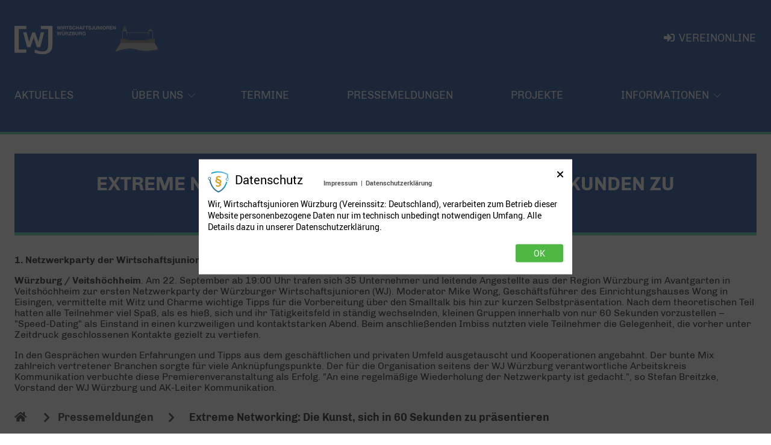

--- FILE ---
content_type: text/css
request_url: https://vereinonline.org/admin/webservices/vereinonline/vereinonline.css?ver=6.9
body_size: 11984
content:
/*************** Allgemeine Einstellungen ***************/

.vereinonlineplugin .small
{
   font-size: 9pt;
}

/*************** Links, Font ***************/

.vereinonlineplugin a, .vereinonlineplugin H3
{
   font-family: Open Sans, Verdana, Arial;
}
.vereinonlineplugin a
{
   text-decoration: none;
}

.vereinonlineplugin H2
{
   font-size: 16pt;
/*   padding: 20px 0 12px 0; */
}
.vereinonlineplugin H3
{
   font-size: 13pt;
   padding: 12px 0 8px 0;
}
.vereinonlineplugin H4
{
   font-size: 11pt;
   padding: 12px 0 0px 0;
}

/*************** Eingabe-Felder ***************/

.vereinonlineplugin input[type=text], .vereinonlineplugin input[type=tel], .vereinonlineplugin input[type=email], .vereinonlineplugin input[type=password], .vereinonlineplugin input[type=time], .vereinonlineplugin input:not([type])
{
   padding: 0;
   padding-left: 3px !important;
   box-sizing: border-box;
   max-height: 30px !important;
   height: 30px !important;
   color: #000;
}
.vereinonlineplugin input[type=file]
{
   max-height: 30px !important;
   height: 30px !important;
}
.vereinonlineplugin input[type=file]::file-selector-button
{
  padding: 6px 12px;
  border: none;
}
.vereinonlineplugin select:not([multiple]):not([size])
{
   padding-left: 3px;
   padding-top: 0;
   padding-bottom: 0;
//   max-height: 28px !important;
//   height: 20px !important;
   color: #000;
   max-height: 30px !important;
   height: 30px !important;
}
.vereinonlineplugin input[type=submit], .vereinonlineplugin input[type=button]
{
   height: 24px;
   padding: 1px 5px 1px 5px;
}
.vereinonlineplugin textarea
{
   padding: 0;
   padding-left: 3px !important;
   border-radius: 0 !important;
   line-height: 1.3;
}
.vereinonlineplugin input, .vereinonlineplugin textarea, .vereinonlineplugin select
{
   border: 1px solid #888;
}
.vereinonlineplugin input[type=radio], .vereinonlineplugin input[type=checkbox]
{
   width: 14px;
}
.vereinonlineplugin input.form-control, .vereinonlineplugin select.form-control, .vereinonlineplugin input.datepicker, .vereinonlineplugin input.colorpicker, .vereinonlineplugin .formcontrol
{
   padding-left: 0;
   padding-top: 0;
   padding-bottom: 0;
///   padding: 0;
   height: 24px;
   color: #000;
   border: 1px solid #ccc;
   box-shadow: inset 0 1px 1px rgba(0, 0, 0, .075);
}
.vereinonlineplugin select.form-control
{
   width: 100%;
}
.vereinonlineplugin textarea.form-control
{
   color: #000;
   border: 1px solid #bbb;
}
.vereinonlineplugin div.form-control
{
   padding: 0px; 
   margin:0;
   vertical-align: middle;
   min-height: 18px;
   border: 1px solid #ccc;
   border-radius: 0;
}
.vereinonlineplugin div.form-control input:not([type])
{
   padding: 0;
   height: 16px;
   color: #000;
   width:100%;
   border:0;
   padding:0;
   margin:0;
}


.vereinonlineplugin .fieldcontrol
{
   line-height: 1.39;
}

.vereinonlineplugin .fieldcontrol select:not([size])
{
   height:30px !important;
}

.vereinonlineplugin .fieldcontrol
{
   font-size: 9pt;
   color: #666;
}

.vereinonlineplugin .fieldrequired
{
   color: #ffd0d0;
}

.vereinonlineplugin input.form-control:focus, .vereinonlineplugin textarea:focus, .vereinonlineplugin select:focus
{
  border: 1px solid #000 !important;
}
.vereinonlineplugin .input
{
   width: 100%;
}
.vereinonlineplugin .ui-datepicker-title select
{
   color: #000;
   font-weight: normal;
}

.vereinonlineplugin .readonlyfield
{
   padding: 0;
   padding-left: 3px;
   min-height: 30px;
   background-color: #ddd;
   border: 1px solid #bbb;
}

.vereinonlineplugin .table td, .vereinonlineplugin .table100 td
{
   font-size: 8pt;
}

.vereinonlineplugin .table100
{
   width: 100%;
}

.vereinonlineplugin .maininputtable td
{
   padding: 6px;
   font-size: 8pt;
}

.vereinonlineplugin .fieldgroup
{
   width: 100%;
   padding: 1px;
   box-sizing: border-box;
}
.vereinonlineplugin .fieldgroup div
{
   box-sizing: border-box;
}
.vereinonlineplugin .fieldgroup::after
{
   clear: left;
   content: '';
   display:block;
}

.vereinonlineplugin .infobox
{
   /*border:1px solid #00008b;*/
   background-color:#abcdef;
   padding:10px;
   color:black;
}

.vereinonlineplugin .successbox
{
   /*border:1px solid green;*/
   background-color:#CEFEDA; /*#DDF5CE;*/
   padding:10px;
   /*color:green;*/
}

.vereinonlineplugin .errorbox
{
   /*border: 1px solid red;*/
   /*color:red;*/
   background-color: #ffd0d0;
   padding: 10px;
   margin-bottom: 20px;
   color: black;
}

.vereinonlineplugin .goldbox
{
   border: 1px solid #808080;
   background-color: gold;
   padding: 10px;
   color: black;
   margin-bottom: 20px;
}

.vereinonlineplugin .errorfield
{
   border: 1px solid red;
   background-color: #ffd0d0;
   color: red;
   padding: 3px;
}
.vereinonlineplugin .ibanlabel
{
   display:none;
   font-weight:bold;
   color:red;
}

.vereinonlineplugin .required:after
{
   padding-left: 3px;
   color: red; /*#ffd0d0;*/
   content: '*';
}
.vereinonlineplugin .antragrequired
{
   border: 1px solid red;
   background-color: #ffd0d0;
   padding: 3px;
   color: red;
   content: '*##';
}
.vereinonlineplugin .antragrequired .ibanlabel
{
   display:none;
   font-weight:bold;
   color: #ffd0d0;
   padding-right:20px;
}

.vereinonlineplugin .antragverify
{
   border: 1px solid green;
   background-color: #d0ffd0;
   padding: 3px;
   font-weight: bold;
   color: green;
}

.vereinonlineplugin .formularrequired
{
   background-color: #ffd0d0;
   border-color: #ffd0d0;
   padding: 2px;
}

.vereinonlineplugin .fieldgrouprequired .fieldcontrol:not(td)
{
   background-color: red;
   /*border-color: #ffd0d0;*/
}
.vereinonlineplugin .fieldgrouprequired .fieldcontrol input, .vereinonlineplugin .fieldgrouprequired .fieldcontrol select
{
}
.vereinonlineplugin .fieldlabel
{
  float: left;
  text-align: right;
  font-size: 9pt;
  color: #666;
  padding: 3px 3px 0px 0;
  width: 120px;
  overflow: hidden;
  vertical-align: top;
  line-height: 1.3;
}
.vereinonlineplugin .fieldlabellong
{
  text-align: left;
  width: 99%;
  padding-bottom: 0px;
  margin-bottom: 0px;
}
.vereinonlineplugin .fieldcontrol
{
  float: left;
  padding: 3px;
  width: calc(100% - 150px);
  //width: calc(100% - 120px);
}
.vereinonlineplugin .fieldcontrol45
{
  float: left;
  padding: 3px;
  width: calc(100% - 440px)
}
.vereinonlineplugin .fieldcontrol55
{
  float: left;
  padding: 3px;
  width: calc(100% - 340px);
}
.vereinonlineplugin .fieldcontrol65
{
  float: left;
  padding: 3px;
  width: calc(100% - 240px)
}
.vereinonlineplugin .fieldcontrol10
{
  float: left;
  padding: 3px;
  width: 100px;
}
.vereinonlineplugin .fieldcontroloption
{
  float: left;
  padding: 3px;
  width: calc(100% - 250px);
}
.vereinonlineplugin .fieldcontroloptstd
{
  float: left;
  padding: 3px;
  width: 90px;
}
.vereinonlineplugin .fieldcontrolfull
{
  float: left;
  padding: 3px;
  width: 100%;
}

.vereinonlineplugin .profilfoto
{
  float:right;
  width:140px;
}

.vereinonlineplugin .profilmain
{
  float:left;
  width:calc(100% - 160px);
}

.vereinonlineplugin .begleitertable td
{
  padding: 2px;
}

.vereinonlineplugin .begleitertable .fieldlabel
{
  text-align: left;
  width: 150px;
}

.vereinonlineplugin .smallhide
{
  display: block;
}

.vereinonlineplugin .smallshow
{
  display: none;
}

@media (max-width: 800px)
{
.vereinonlineplugin .fieldgroup
  {
     padding: 0px;
  }
.vereinonlineplugin .fieldlabel
  {
    display: block;
    width: 90%;
    text-align: left;
    padding: 8px 0 0 3px;
    margin: 0px 0px 0px 0px;
    //font-weight: bold;
    overflow: none;
  }
.vereinonlineplugin .fieldcontrol
  {
    display: block;
    width: 100%;
    margin: 0px 0px 10px 0px;
  }
.vereinonlineplugin .fieldcontrol45
  {
    float: left;
    padding: 3px;
    width: calc(95% - 300px)
  }
.vereinonlineplugin .fieldcontrol55
  {
    float: left;
    padding: 3px;
    width: calc(95% - 200px);
  }
.vereinonlineplugin .fieldcontrol65
  {
    float: left;
    padding: 3px;
    width: calc(95% - 100px)
  }
.vereinonlineplugin .fieldcontrol10
  {
    float: left;
    padding: 3px;
    width: 100px;
  }
.vereinonlineplugin .fieldcontroloption
  {
    float: left;
    padding: 3px;
    width: calc(100% - 130px);
  }
.vereinonlineplugin .fieldcontrolfull
  {
    float: left;
    padding: 3px;
    width: 100%;
  }

  /* .mceLayout tbody tr:first-child { display:none; } */
.vereinonlineplugin .fileselecttable, .vereinonlineplugin .fileselecttable tr, .vereinonlineplugin .fileselecttable td { display:block; }

.vereinonlineplugin .profilfoto
   {
     display: block;
     width: 100%;
     margin-bottom: 20px;
   }

.vereinonlineplugin .profilmain
   {
     display: block;
     width: 100%;
   }

.vereinonlineplugin .smallhide
   {
     display: none;
   }

.vereinonlineplugin .smallshow
   {
     display: block;
   }
}



/*************** Tabellen-Listen ***************/

.vereinonlineplugin .listtable, .vereinonlineplugin .listtablebasis, .vereinonlineplugin .listtablebasissmall
{
   width: 100%;
   font-size: 8pt;
   //overflow: hidden;
   border-width: 0;
   border-collapse: collapse;
   padding: 3px;
}

.vereinonlineplugin .listheader, .vereinonlineplugin .listheader TD, .vereinonlineplugin .listheader TH
{
   font-family: Open Sans, Verdana, Arial;
   font-size: 8pt;
   font-weight: bold;
   overflow: hidden;
   background-color: #e0e0e0 !important;
   border-width: 0;
   padding: 3px;
   white-space: nowrap;
}

.vereinonlineplugin .listheader.right
{
   text-align: right;
}

.vereinonlineplugin .listheader A
{
   color: black;
}

.vereinonlineplugin .listitem
{
   font-family: Open Sans, Verdana, Arial;
   font-size: 8pt;
   background-color: #FCFCFC;
   border-width: 0px;
   border-color: #000080;
   border-style: solid;
}

.vereinonlineplugin .listitem, .vereinonlineplugin .listtable td, .vereinonlineplugin .listtablebasis td
{
   //overflow: hidden;
   padding: 3px;
   vertical-align: top;
}

.vereinonlineplugin .listtablebasissmall td
{
   overflow: hidden;
   padding: 3px 3px 3px 3px;
   vertical-align: top;
}

.vereinonlineplugin .zebra
{
   background-color: #f0f0f0; 
}

.vereinonlineplugin .listtable > tbody > tr:nth-of-type(even) td
{
   background-color: #f0f0f0; 
}
.vereinonlineplugin .listtable > tbody > tr.tabellenebene0 td
{
   background-color: #f8f8f8; 
}
.vereinonlineplugin .listtable > tbody > tr.tabellenebene1 td
{
   background-color: #f0f0f0; 
}
.vereinonlineplugin .listtable > tbody > tr.tabellenebene2 td
{
   background-color: #e0e0e0; 
}
.vereinonlineplugin .listtable > tbody > tr.tabellenebene3 td
{
   background-color: #d0d0d0; 
}
.vereinonlineplugin .listtable > tbody > tr.tabellenebene4 td
{
   background-color: #c0c0c0; 
}

.vereinonlineplugin .listtable > tbody > tr:nth-of-type(even) td.nozebra
{
   background-color: white !important; 
}

.vereinonlineplugin .listtable > thead > tr > td
{
   background-color: #ccc; 
}

.vereinonlineplugin .listtable > tbody > tr:nth-of-type(even) td.draghover, .vereinonlineplugin .listtable > tbody > tr:nth-of-type(odd) td.draghover
{
   background-color: yellow !important;
}


.vereinonlineplugin .listitemgray
{
   background-color: #e0e0e0; 
}

.vereinonlineplugin .listsection
{
   background-color: #808080 !important;
   color: white;
   font-weight: bold;
   padding: 3px;
   margin-top: 10px;
}

.vereinonlineplugin .bezahlt td
{
   background-color: #C0FFC0;
}

.vereinonlineplugin .listtable tbody tr.bezahlt:nth-of-type(even) td
{
   background-color: #A0F0A0;
}

.vereinonlineplugin .forumlistitem TD
{
   background-color: white !important;
   border-bottom: 1px solid #c0c0c0;
}
.vereinonlineplugin .forumlistitemtop TD
{
   background-color: #f0f0f0 !important;
   border-bottom: 1px solid #c0c0c0;
   font-weight: bold;
}

.vereinonlineplugin .smarttable td
{
   padding-right: 8px;
}

.vereinonlineplugin .table-responsive
{
   /* overflow-x: visible; */
   overflow-x: auto;
}

.vereinonlineplugin .table-responsive td
{
   line-height: 1.2;
}

@media only screen and (max-width: 800px)
{
.vereinonlineplugin .smarttable table, .vereinonlineplugin .smarttable thead, .vereinonlineplugin .smarttable tbody, .vereinonlineplugin .smarttable tr, .vereinonlineplugin .smarttable td
   {
      display: block; 
   }
.vereinonlineplugin .smarttable td
   {
      width: 100% !important;
   }
}

@media only screen and (max-width: 480px)
{
.vereinonlineplugin .responsivetable table, .vereinonlineplugin .responsivetable thead, .vereinonlineplugin .responsivetable tbody
   { 
      display: block; 
   }
.vereinonlineplugin .responsivetable thead > tr
   { 
      display:none;
      position: absolute;
      top: -9999px;
      left: -9999px;
   }
.vereinonlineplugin .responsivetable tr
   {
      display: block; 
      border: 1px solid #ccc;
      margin-bottom: 10px;
   }
.vereinonlineplugin .responsivetable td
   { 
      display: block; 
      position: relative;
      padding-left: 120px !important;
      min-height: 30px !important;
      text-align: left;
      overflow-y: scroll;
   }
.vereinonlineplugin .responsivetable td:before
   { 
      position: absolute;
      left: 6px;
      content: attr(data-title);
      width: 110px;
      height: auto;
      line-height: 0.85;
   }

.vereinonlineplugin .listitem
   {
      white-space: normal !important;
   }
}

@media only screen and (max-width: 767px)
{
.vereinonlineplugin .table-responsive > .table > tbody > tr > td
   {
      white-space: normal !important;
   }
}

/*************** Kalender ***************/

.vereinonlineplugin .calendartable
{
   width: 100%;
   font-size: 8pt;
   table-layout: fixed;
   border: 1px solid #404040;
   border-collapse: collapse;
}

.vereinonlineplugin .calendarheader
{
   overflow: hidden;
   font-size: 8pt;
   text-align: center;
   font-weight: bold;
   color: #202020;
   background-color: #D0D0D0;
   border-width: 1px;
   border-color: #404040;
   border-style: solid;
   padding: 3px;
}

.vereinonlineplugin .calendarday
{
   overflow: hidden;
   font-size: 8pt;
   border-width: 1px;
   border-color: #404040;
   border-style: solid;
   padding: 3px;
   min-height: 80px !important;
   height: 80px !important;
}

.vereinonlineplugin .calendarheader.montag, .vereinonlineplugin .calendarday.montag
{
   border-left-width: 5px;
}

.vereinonlineplugin .calendartoday
{
   background-color: #80FF80;
}

.vereinonlineplugin .calendarweekday
{
   background-color: #F8F8F8;
}

.vereinonlineplugin .calendarweekendday
{
   background-color: #E0E0E0;
}

.vereinonlineplugin .calendarfeiertag
{
   background-color: #ffa500;
   color: #808080;
}

.vereinonlineplugin .calendarferien
{
   background-color: #e0e0e0;
}

.vereinonlineplugin .calendarurlaub
{
   background-color: #aa56ff;
}

.vereinonlineplugin .calendarkrank
{
   background-color: #bf0000;
}
.vereinonlineplugin .calendararbeitszeit
{
   background-color: #a0ffa0;
}
.vereinonlineplugin .calendarcheckedin
{
   background-color: lightgreen !important;
}
.vereinonlineplugin .calendarcheckedin20
{
   background-color: #F0BA00 !important;
}
.vereinonlineplugin .calendarcheckedout
{
   background-color: darkgreen !important;
}

.vereinonlineplugin .calendarinvalidday
{
   background-color: #E0E0E0;
}

.vereinonlineplugin .calendaritem
{
   font-size: 8pt;
   color: #404040;
   overflow: hidden;
   padding: 4px;
   margin-bottom: 4px;
}

.vereinonlineplugin .calendaritem A
{
   color: #0000C0;
   font-weight: bold;
}

.vereinonlineplugin .calendaritemzeit
{
  cursor:pointer;
  margin:0px;
  padding:2px;
  overflow:hidden;
}

.vereinonlineplugin .calendarinfo
{
   font-style: italic;
}

.vereinonlineplugin .calendardayheader, .vereinonlineplugin .calendardayheaderwt
{
   padding-bottom: 10px;
}

.vereinonlineplugin .calendarweek
{
   float: left;
   padding: 0;
   margin: 0;
}
.vereinonlineplugin .calendarweekitem
{
   padding:3px;
}

.vereinonlineplugin .calendarlinie
{
   border-bottom: 1px dashed #aaa;
}

.vereinonlineplugin .woche .calendaritem:hover, .vereinonlineplugin .woche .calendarweekitem:hover > div
{
  background-color: #e0e0e0;
}

.vereinonlineplugin .calendardayheaderwt
{
  display:none;
}

//.platzbuchung .woche .calendaritem:hover, .platzbuchung .woche .calendarweekitem:hover > div
//{
//  min-height: 150px !important;
//}

@media only screen and (max-width: 640px)
{
.vereinonlineplugin .calendarweek
   {
      width: 100% !important;
   }
.vereinonlineplugin .calendarheader
   {
      width: 100% !important;
   }
.vereinonlineplugin .calendarweekitem
   {
      height: 50px !important;
   }
.vereinonlineplugin .calendarweek .calendaritem
   {
      min-height: auto !important;
   }
.vereinonlineplugin .calendartable.woche tr
   {
      min-height: auto !important;
      height: auto !important;
   }
.vereinonlineplugin .calendartable table, .vereinonlineplugin .calendartable tr, .vereinonlineplugin .calendartable td
   { 
      display: block; 
   }
.vereinonlineplugin .calendartable tr th
   { 
      display: none; 
   }
.vereinonlineplugin .calendartable .datumzeit
   { 
      display: block !important; 
   }
.vereinonlineplugin .calendartable td.calendarheader, .vereinonlineplugin td.calendarempty, .vereinonlineplugin tr.calendarempty, .vereinonlineplugin div.calendarempty
   { 
      display: none; 
   }
.vereinonlineplugin table.calendartable, .vereinonlineplugin .calendartable tr
   { 
      border: 0;
   }
.vereinonlineplugin .calendarday
   { 
      border: 1px solid #404040;
      margin-bottom: 5px;
      height: auto !important;
      min-height: auto !important;
   }
.vereinonlineplugin .calendardayheader
   {
     display:none;
   }
.vereinonlineplugin .calendardayheaderwt
   {
     display:block;
   }
}



/*************** Register ***************/

.vereinonlineplugin .tab
{
   color: black;
   background-color: white;
   border-top: #000 1px solid;
   border-left: #000 1px solid;
   border-right: #000 1px solid;
   padding: 5px;
}

.vereinonlineplugin .tab A
{
   color: black;
   font-weight: bold;
   font-size: 8pt;
}

.vereinonlineplugin .tabunselected
{
   color: #888;
   background-color: #ffffff;
   border-top: #000 1px solid;
   border-left: #000 1px solid;
   border-right: #000 1px solid;
   padding: 5px;
}

.vereinonlineplugin .tabunselected A
{
   color: #888;
   font-weight: normal;
}

.vereinonlineplugin .tabspace
{
   border-bottom: #000 1px solid;
}

.vereinonlineplugin .tabdialog
{
   background-color: white;
   border-left: #000 1px solid;
   border-bottom: #000 1px solid;
   border-right: #000 1px solid;
   padding: 10px;
   overflow-y: auto;
   min-height: 250px;
}

.vereinonlineplugin .registertable
{
   width: 100%;
   border:0;
}

@media only screen and (max-width: 480px)
{
.vereinonlineplugin table.registertable table, .vereinonlineplugin .registertable tr
   {
      display: block;
      border-bottom: 1px solid #000;
   }
.vereinonlineplugin table.registertable td
   {
      display: block;
      position: relative;
      min-height: 16px;
      text-align: left;
   }
.vereinonlineplugin table.registertable .tabspace
   {
      display: none;
   }
}


/*************** Module ***************/

.vereinonlineplugin .module
{
   margin: 5px 5px 0px 5px;
   padding: 5px 5px 5px 5px;
   border-top: #000 1px solid;
   border-left: #000 1px solid;
   border-right: #000 1px solid;
   border-bottom: #000 1px solid;
   white-space: nowrap;
}

.vereinonlineplugin .moduleselected
{
   background-color: #000;
   color: #fff;
   font-weight: bold;
}

.vereinonlineplugin .moduleunselected
{
   background-color: white;
   color: #808080;
   margin: 5px 5px 5px 5px;
}

.vereinonlineplugin .moduleregister
{
   float: left;
   padding: 6px 0px 6px 0px;
   font-size: 8pt;
}


/*************** Button ***************/

.vereinonlineplugin .buttonline
{
   white-space: nowrap;
   min-height: 25px;
   display: block;
}

.vereinonlineplugin .buttonitem
{
   padding: 0 5px 0 0;
   min-height: 30px !important;
   outline-offset: 0px;
   float: left;
   display: inline;
   line-height: 16px !important;
}

.vereinonlineplugin .buttonline > .buttonitem
{
   margin-bottom: 3px;
}

.vereinonlineplugin .buttonitem .buttonitem
{
   padding: 0 2x 0 2px;
}

.vereinonlineplugin .button
{
   border: #808080 1px solid;
   background-color: #E0E0E0;
  /* min-height: 17px !important; */
  /* max-height: 17px !important; */
  /* height: 17px !important; */
  /* line-height: 17px; */
   vertical-align: middle;
   padding: 0;
   display: table-cell;
   float: left;
   cursor: pointer;
}

.vereinonlineplugin .buttondropdown
{
   display: inline-block;
   padding: 3px 6px 3px 6px;
}

.vereinonlineplugin .buttondropdown i
{
   line-height: 16px;
}

.vereinonlineplugin .buttonicon
{
   padding: 3px 6px 3px 6px;
}

.vereinonlineplugin .buttonicon img
{
   padding-right: 4px;
}

.vereinonlineplugin .buttonstandard
{
   padding: 3px 6px 3px 6px;
}

.vereinonlineplugin .buttonlabel
{
   padding: 7px 2px 2px 2px !important;
   vertical-align: middle;
   height: 30px !important;
}

/*************** Dropdown-Felder ***************/

.vereinonlineplugin .dropdownmenu
{
   position:absolute;
   border:1px solid black;
   font:normal 8pt Open Sans, Verdana, Arial;
   line-height:18px;
   z-index:100;
   text-align:left;
   width:auto;
   background-color:#D0D0D0;
   //height: auto;
   //white-space: nowrap;
}

.vereinonlineplugin .dropdownmenu a
{
   display: block;
   text-indent: 3px;
   padding: 3px 10px 3px 5px !important;
}

.vereinonlineplugin .dropdownmenu a:hover
{
   background-color: yellow;
}


/*************** spezielle Elemente ***************/

.vereinonlineplugin .webpartbox
{
   margin: 0 20px 30px 0;
   padding: 0;
   border: 1px solid #ccc;
   overflow-x: hidden;
   box-shadow: 5px 5px 5px #808080;
}
.vereinonlineplugin .webpartboxorot
{
   margin: 0 10px 20px 0;
   padding: 0;
   overflow-x: hidden;
}
.vereinonlineplugin .webpartboxormt
{
   margin: 0 20px 30px 0;
   padding: 0;
   overflow-x: hidden;
}

.vereinonlineplugin .webpartlast .webpartbox
{
   margin-right: 0px !important;
}

.vereinonlineplugin .webpartheader
{
   font-family: Open Sans, Verdana, Arial;
   font-size: 10pt;
   overflow: hidden;
   background-color: #e0e0e0;
   border-width: 0;
   padding: 6px;
}

.vereinonlineplugin .webpartstart20, .vereinonlineplugin .webpartstart25, .vereinonlineplugin .webpartstart30, .vereinonlineplugin .webpartstart40, .vereinonlineplugin .webpartstart50, .vereinonlineplugin .webpartstart60, .vereinonlineplugin .webpartstart70, .vereinonlineplugin .webpartstart80, .vereinonlineplugin .webpartstart100
{
   float: left;
}

.vereinonlineplugin .webpartstart20 { width: 20%; }
.vereinonlineplugin .webpartstart25 { width: 25%; }
.vereinonlineplugin .webpartstart30 { width: 30%; }
.vereinonlineplugin .webpartstart40 { width: 40%; }
.vereinonlineplugin .webpartstart50 { width: 50%; }
.vereinonlineplugin .webpartstart60 { width: 60%; }
.vereinonlineplugin .webpartstart70 { width: 70%; }
.vereinonlineplugin .webpartstart80 { width: 80%; }
.vereinonlineplugin .webpartstart100 { width: 100%; }

.vereinonlineplugin .webpartcontent
{
   background-color:#f8f8f8;
   padding:10px;
   overflow-x: hidden;
}
.vereinonlineplugin .webpartcontentorot
{
   padding:10px;
}
.vereinonlineplugin .webpartcontentormt
{
   background-color:#f8f8f8;
   padding:10px;
}

@media (max-width: 800px)
{
.vereinonlineplugin .webpartstart20, .vereinonlineplugin .webpartstart25, .vereinonlineplugin .webpartstart30, .vereinonlineplugin .webpartstart40, .vereinonlineplugin .webpartstart50, .vereinonlineplugin .webpartstart60, .vereinonlineplugin .webpartstart70, .vereinonlineplugin .webpartstart80, .vereinonlineplugin .webpartstart100
   {
      width: 100%;
   }
.vereinonlineplugin .webpartbox
   {
      margin-right: 0;
   }
}

.vereinonlineplugin .webpartcontent .message, .vereinonlineplugin .webpartcontentorot .message, .vereinonlineplugin .webpartcontentormt .message, .vereinonlineplugin .messages .message
{
   border-bottom: 1px solid #444;
   margin-bottom: 15px;
}
.vereinonlineplugin .webpartcontent .messageheader, .vereinonlineplugin .webpartcontentorot .messageheader, .vereinonlineplugin .webpartcontentormt .messageheader, .vereinonlineplugin .messages .messageheader
{
   //background-color: lightgray;
   font-weight: bold;
   padding: 5px;
}
.vereinonlineplugin .webpartcontent .messagebody, .vereinonlineplugin .webpartcontentorot .messagebody, .vereinonlineplugin .webpartcontentormt .messagebody, .vereinonlineplugin .messages .messagebody
{
   padding: 5px 5px 5px 5px;
   line-height: 140%;
}
.vereinonlineplugin .webpartcontent .messagefooter, .vereinonlineplugin .webpartcontentorot .messagefooter, .vereinonlineplugin .webpartcontentormt .messagefooter, .vereinonlineplugin .messages .messagefooter
{
   padding: 3px;
   color: gray;
   font-style: italic;
   text-align: right;
}
.vereinonlineplugin .webpartcontent .messagefooter A, .vereinonlineplugin .webpartcontentorot .messagefooter A, .vereinonlineplugin .webpartcontentormt .messagefooter A, .vereinonlineplugin .messages .messagefooter A
{
   color: gray;
   font-style: normal;
}

.vereinonlineplugin .messageimage
{
   float:right;
}

.vereinonlineplugin .platzbuchungtable
{
   border-spacing: 3px;
   border-collapse: separate;
}
.vereinonlineplugin .platzbuchungtable TD
{
   padding: 3px;
}
.vereinonlineplugin .platzbuchungheader
{
   background-color: #eee;
   font-size: 10pt !important;
}
.vereinonlineplugin .platzbuchungheaderempty, .vereinonlineplugin .platzbuchungempty
{
   background-color: #f8f8f8;
}
.vereinonlineplugin .platzbuchungheader .buttonitem A
{
}
.vereinonlineplugin .platzbuchungitem
{
   height: 100%;
   vertical-align: middle;
   text-align: center;
   font-size: 8pt !important;
   line-height: 1;
}
.vereinonlineplugin .platzbuchungstatusvergangen
{
   background-color: #F0F0F0 !important;
}
.vereinonlineplugin .platzbuchungstatusfrei
{
   background-color: #C0FFC0 !important;
}
.vereinonlineplugin .platzbuchungstatusbelegt
{
   background-color: #ffc87c !important;
}
.vereinonlineplugin .platzbuchungstatusmein
{
   background-color: #ffa500 !important;
}
.vereinonlineplugin .platzbuchunggesperrt
{
   background-color: #eee !important;
}
.vereinonlineplugin .platzbuchungstatusfehler
{
   background-color: #eee !important;
}

@media (max-width: 999px)
{
.vereinonlineplugin .platzklein
   {
      display:block;
   }
.vereinonlineplugin .platzgross
   {
      display:none;
   }
}
@media (min-width: 1000px)
{
.vereinonlineplugin .platzklein
   {
      display:none;
   }
.vereinonlineplugin .platzgross
   {
      display:block;
   }
}

.vereinonlineplugin .adminpdf
{
   background-color: white;
   padding: 4px 2px 4px 2px;
   margin: 3px;
}
.vereinonlineplugin .adminpdfauswahl
{
   background-color: #c0c0c0;
   padding: 4px 2px 4px 2px;
   margin: 3px;
}
.vereinonlineplugin .adminpdfheader
{
   background-color:#a0a0a0;
   color: white;
   text-align: center;
   font-weight: bold;
   margin: 0px 0 8px 0;
   padding:3px;
}
.vereinonlineplugin .adminpdfbox
{
   border: 1px solid #c0c0c0;
   margin: 10px 0 15px 0;
}

.vereinonlineplugin .adminbox
{
   width:100%;
   background-color:#fff;
   border:1px solid #ccc;
   box-shadow: 5px 5px 5px #808080;
}

.vereinonlineplugin .workflowfield select, .vereinonlineplugin .workflowfield input, .vereinonlineplugin .workflowfield textarea
{
   background-color: #D0D0D0;
   padding: 0px;
}
.vereinonlineplugin .workflowfieldrequired select, .vereinonlineplugin .workflowfieldrequired input, .vereinonlineplugin .workflowfieldrequired textarea
{
   border: 1px solid red;
   padding: 1px;
}

.vereinonlineplugin .tablestartactions td
{
   padding: 6px;
}

/*************** GUI-Elemente ***************/

.vereinonlineplugin .draghover
{
   background-color: yellow;
}

.vereinonlineplugin .datepicker
{
   width: 80px;
}

.vereinonlineplugin .content.events.item.dialog .datepicker
{
   width: 200px;
}

.vereinonlineplugin .ui-datepicker-trigger
{
   padding-left: 2px; vertical-align: middle;
}


/*************** Lightbox ***************/

.vereinonlineplugin .lightboxbackground
{
   display:none;
   position:absolute;
   top:0%;
   left:0%;
   width:100%;
   height:100%;
   background-color:black;
   z-index:1001;
   -moz-opacity:0.8;
   opacity:.50;
   filter:alpha(opacity=50); 
}

.vereinonlineplugin .lightboxbackgroundvisible
{
   background-color:#f0f0f0;
}

.vereinonlineplugin .lightbox
{
   display:none;
   font-size:10pt;
   position:absolute;
   top:50%;
   left:50%;
   margin: -70px 0 0 -100px;
   width:200px;
   height:140px;
   padding:16px 1px 1px 1px;
   border:1px solid black;
   background-color:white;
   z-index:1002;
   overflow:auto;
   text-align:center;
   vertical-align:middle; 
   line-height: 1.8;
}

.vereinonlineplugin .bloglink
{
   color:#404040;
}

.vereinonlineplugin .bloglink:hover
{
   text-decoration: underline;
}

.vereinonlineplugin .datakachel
{
   display: table;
   cursor: pointer;
   width: 150px;
   height: 150px;
   max-height: 150px;
   margin-right: 30px;
   margin-bottom: 15px;
   line-height: 1.6;
   float: left;
   text-align: center;
   vertical-align: middle;
   box-shadow: 5px 5px 5px #808080;
   border: 1px solid #e0e0e0;
}
.vereinonlineplugin .datakachelimg
{
   line-height: 1.2;
}

.vereinonlineplugin .datakachel span
{
   display: table-cell;
   text-align: center;
   vertical-align: middle;
   line-height: 1.2;
   padding: 2px;
}

.vereinonlineplugin .datakachel img
{
   display: block;
   max-width: 100%;
   max-height: 90px;
   padding: 8px 5px 5px 5px;
   margin-top: 5px;
   margin-bottom: 1px;
   margin-left: auto;
   margin-right: auto;
   overflow-y: hidden;
}

.vereinonlineplugin .kurszeit
{
   font-size: 6pt;
   border-bottom: 1px solid black;
}

.vereinonlineplugin canvas
{
    -moz-user-select: none;
    -webkit-user-select: none;
    -ms-user-select: none;
}

.vereinonlineplugin .responsivespalten td
{
   padding: 0;
   padding-right: 5px;
}

@media only screen and (max-width: 640px)
{
.vereinonlineplugin table.responsivespalten, .vereinonlineplugin table.responsivespalten > tbody, .vereinonlineplugin table.responsivespalten > tbody > tr, .vereinonlineplugin table.responsivespalten > tbody > tr > td
   { 
      display: block; 
      width: 100% !important;
   }
.vereinonlineplugin table.responsivespalten
   {
      border: 1px solid #888;
      padding: 0;
   }
}

.vereinonlineplugin .itemid
{
   color: #888;
   font-size: 8pt;
}

@media only screen and (min-width: 480px)
{
.vereinonlineplugin .colwidth50   { padding: 1px !important; width: 50px; }
.vereinonlineplugin .colwidth60   { padding: 1px !important; width: 60px; }
.vereinonlineplugin .colwidth70   { padding: 1px !important; width: 70px; }
.vereinonlineplugin .colwidth100  { padding: 1px !important; width: 100px; }
.vereinonlineplugin .colwidth150  { padding: 1px !important; width: 150px; }
.vereinonlineplugin .colwidth330  { padding: 1px !important; width: 330px; }
.vereinonlineplugin .colwidthREL260 { padding: 1px !important; width: calc(100% - 260px); white-space: nowrap; }
.vereinonlineplugin .colwidthREL650 { padding: 1px !important; width: calc(100% - 650px); white-space: nowrap; }
.vereinonlineplugin .colwidthREL770 { padding: 1px !important; padding-left: 3px !important; width: calc(100% - 770px); white-space: nowrap; }
.vereinonlineplugin .colwidthREL590 { padding: 1px !important; width: calc(100% - 590px); white-space: nowrap; }
.vereinonlineplugin .colwidthREL710 { padding: 1px !important; width: calc(100% - 710px); white-space: nowrap; }
.vereinonlineplugin .colwidthREL390 { padding: 1px !important; width: calc(100% - 390px); white-space: nowrap; }
.vereinonlineplugin .colwidthREL510 { padding: 1px !important; width: calc(100% - 510px); white-space: nowrap; }

.vereinonlineplugin .spankontopicker330 { padding:0; margin:0; border:0; white-space:nowrap; width:330px; }
.vereinonlineplugin .spankontopicker430 { padding:0; margin:0; border:0; white-space:nowrap; width:430px; }
}
@media only screen and (max-width: 480px)
{
.vereinonlineplugin .spankontopicker330, .vereinonlineplugin .spankontopicker430 { }
}

.vereinonlineplugin .inputpicker
{
   min-height: 30px !important;
   max-height: 30px !important;
   height: 30px !important;
   border-color: #bbb !important;
   background-color: white;
   box-sizing: border-box;
}
// .inputpicker div.inputpicker.form-control
// {
//    border: 0;
// }
.vereinonlineplugin .buttonitem .inputpicker
{
   height: 30px !important;
   min-height: 30px !important;
   max-height: 30px !important;
   margin: 0;
   padding: 0;
}
.vereinonlineplugin .buttonlinespace .buttonitem .inputpicker input
{
   height: 28px !important;
   min-height: 28px !important;
   max-height: 28px !important;
   margin: 0 !important;
   padding: 0!important;
}
.vereinonlineplugin .buttonlinespace .buttonitem .inputpicker div, .vereinonlineplugin .buttonitem .inputpicker a
{
   height: 30px !important;
   min-height: 30px !important;
   margin: 0;
   padding: 0;
}
.vereinonlineplugin .buttonlinespace .buttonitem select, .vereinonlineplugin
.vereinonlineplugin .buttonlinespace .buttonitem input.form-control[type=time], .vereinonlineplugin
.vereinonlineplugin .buttonlinespace .buttonitem input.form-control[type=text], .vereinonlineplugin
.vereinonlineplugin .buttonlinespace .buttonitem input.form-control[type=file], .vereinonlineplugin
.vereinonlineplugin .buttonlinespace .buttonitem input.form-control:not([type])
{
   height: 30px !important;
   min-height: 30px !important;
   padding-top: 0;
   padding-bottom: 0;
}

.vereinonlineplugin .buttonlinespace .buttonitem select, .vereinonlineplugin
{
   padding-left: 3px;
}

.vereinonlineplugin .inputpicker input
{
   min-height: 28px !important;
   max-height: 28px !important;
   height: 28px !important;
  vertical-align: top;
  margin: 0;
  padding: 0 0 2px 0 !important;
  outline: 0px;
  font-size: 14px !important;
  z-index: -1;
}
.vereinonlineplugin .inputpicker > div
{
  float:left;
  padding: 0 !important;
  margin: 0;
}
.vereinonlineplugin .inputpicker > div a
{
   min-height: 30px !important;
   max-height: 30px !important;
   height: 30px !important;
  display: block;
  padding: 0 !important;
  line-height: 1;
  margin: 0 !important;
}
.vereinonlineplugin .inputpicker div img
{
  padding-bottom:3px;
  padding-top:3px;
  line-height: 1;
  margin: 0;
}
.vereinonlineplugin .buttonitem .inputpicker div a
{
  padding: 0;
  line-height: 1;
  margin: 0;
}
.vereinonlineplugin .buttonitem .inputpicker div img
{
  padding-top:6px;
  margin: 0;
}

.vereinonlineplugin .mitgliedsantrag td
{
   padding-right: 10px;
   padding-bottom: 10px;
}

.vereinonlineplugin INPUT[type=checkbox], .vereinonlineplugin INPUT[type=radio]
{
   margin-top: 0;
   margin-right: 6px;
   margin-bottom: 0;
   padding: 0;
}

.vereinonlineplugin .optiondetails
{
   color: #808080;
   font-size: 10pt;
   margin-bottom: 12px;
}

.vereinonlineplugin .starttabelle td
{
   padding-right: 15px;
}

.vereinonlineplugin .datatabellebilder td
{
   padding-right: 10px;
   background-color: #e0e0e0;
   text-align: center;
}

.vereinonlineplugin .datatabellebilder td > div
{
   background-color: #e0e0e0;
}

.vereinonlineplugin .datatabelle td
{
   padding-right: 20px;
}

.vereinonlineplugin .calendarday
{
   line-height: 140%;
}

.vereinonlineplugin .standard
{
   line-height: 1;
}

.vereinonlineplugin .optionsubnavi
{
   padding: 5px;
   margin: 5px 5px 5px 0px;
   border: 1px solid black;
   float: left;
   background: #e0e0e0;
   lineheight: 200px;
   cursor: pointer;
}
.vereinonlineplugin .optionsubnavi:hover
{
   background: #f8f8f8;
}
.vereinonlineplugin .optionsubnaviselected
{
   background: #000080;
   color: white;
}
.vereinonlineplugin .optionsubnaviselected:hover
{
   background: #000080;
   color: white;
}

.vereinonlineplugin .publicsearchtablefields TD
{
   padding: 5px;
}

.vereinonlineplugin .rechnunganrede, .vereinonlineplugin .rechnungtitel { width:80px; }
.vereinonlineplugin .rechnungvorname { width:calc(50% - 80px); }
.vereinonlineplugin .rechnungnachname { width:calc(50% - 80px); }
.vereinonlineplugin .rechnungnamegeb { width:calc(30% - 55px); }

.vereinonlineplugin .rechnungplz { width:80px; }
.vereinonlineplugin .rechnungland, .vereinonlineplugin .rechnungland input, .vereinonlineplugin .rechnungland select { width:100px; }
.vereinonlineplugin .rechnungort { width:calc(100% - 180px); }

.vereinonlineplugin .rechnungtabelle
{
   padding-left: 0px;
   width: 100%;
   max-width: 100%;
   overflow: scroll;
   border-spacing: 0px;
   border-collapse: separate;
   margin: 0;
   box-sizing: border-box;
}
.vereinonlineplugin .rechnungtabelle, .vereinonlineplugin .rechnungtabelle div, .vereinonlineplugin .rechnungtabelle div input, .vereinonlineplugin .rechnungtabelle div select
{
   margin: 0;
   box-sizing: border-box;
}
.vereinonlineplugin .rechnungtabelle td
{
   padding: 0 0 2px 5px;
}
.vereinonlineplugin .rechnungtabelle td input
{
}
.vereinonlineplugin .rechnungtabelle td:nth-child(1)
{
   padding-left: 0px;
}

.vereinonlineplugin #rollentablediv
{
   overflow-x: auto;
}
.vereinonlineplugin .rollentable > thead > tr > td
{
   vertical-align: top;
   background-color: white;
}

.vereinonlineplugin #postfachfolder
{
   width: 240px;
   margin: 0 20px 30px 0;
   float: left;
   overflow-x: auto;
   box-sizing: border-box;
}

.vereinonlineplugin #postfachliste
{
   width: 50%;
   margin: 0 20px 30px 0;
   padding-right: 10px;
   float: left;
   min-height: 300px;
   overflow-x: auto !important;
   box-sizing: border-box;
}

.vereinonlineplugin #postfachmail
{
   width: 50%;
   float: left;
   box-sizing: border-box;
}

.vereinonlineplugin #postfachliste.drei
{
   width: calc(50% - 140px);
}
.vereinonlineplugin #postfachmail.drei
{
   width: calc(50% - 140px);
}
.vereinonlineplugin #postfachliste.zwei
{
   width: calc(100% - 280px);
}

.vereinonlineplugin #chatview
{
   width: calc(50% - 30px);
   float: left;
   box-sizing: border-box;
}

@media (max-width: 1000px)
{
   #postfachfolder { width:100% !important; }
   #postfachliste { width:100% !important; padding-right:0px; }
   #postfachmail, #chatview { width:100% !important; }
}

.vereinonlineplugin #datapaths
{
   box-sizing: border-box;
   width: 330px;
   padding-right:30px;
   float: left;
   overflow-x: none;
}

.vereinonlineplugin #datafiles
{
   box-sizing: border-box;
   width: calc(100% - 330px);
   float: left;
}

.vereinonlineplugin #datafilesteam
{
   box-sizing: border-box;
   width: calc(100% - 660px);
   float: left;
}

.vereinonlineplugin #datateam
{
   box-sizing: border-box;
   width: 330px;
   float: left;
   padding-left: 30px;
}

.vereinonlineplugin #datafilesonly
{
}

@media (max-width: 1000px)
{
   #datapaths
   {
      width: 100%;
   }
   #datafiles, #datafilesteam, #datateam
   {
      margin-top: 50px;
      padding: 0px;
      width: 100%;
   }
}

.vereinonlineplugin .dateienliste TD
{
   padding: 0 0 5px 0;
}

.vereinonlineplugin .webpartpage
{
   padding-top: 20px;
   padding-left: 10px;
}

.vereinonlineplugin .avatar
{
   border-radius: 50%;
}

.vereinonlineplugin p
{
   padding:0 0 8px 0;
   margin:0;
}

.vereinonlineplugin .line
{
   height: 16px;
}

.vereinonlineplugin .registerline
{
   height: 14px;
}

.vereinonlineplugin .infoheader
{
}

.vereinonlineplugin .infotext
{
   font-weight: bold;
   padding-bottom: 12px;
}

.vereinonlineplugin .postfachmailtable
{
   width: 100%;
   font-size: 8pt;
   overflow: hidden;
   border-width: 0;
   border-collapse: collapse;
}

.vereinonlineplugin .postfachmailtable td
{
   padding: 3px 6px 3px 6px;
   vertical-align: top;
}

.vereinonlineplugin #membertree
{
   width: 200px;
   margin-right:10px;
   float: left;
   overflow-x: auto;
}

.vereinonlineplugin #membertree TD
{
   padding-right: 6px;
   vertical-align: top;
}

.vereinonlineplugin #memberrechts
{
   width: calc(100% - 220px);
   float: left;
   margin-right:10px;
}

.vereinonlineplugin .buttonitem input[type=text], .vereinonlineplugin .buttonitem input:not([type])
{
   height: 23px !important;
   min-height: 23px !important;
   padding-top: 0;
   padding-bottom: 0;
}

.vereinonlineplugin .buttonitem
{
   min-height: 30px !important;
/*   max-height: 30px !important; */
/*   height: 30px !important;  */
   padding-top: 0;
   padding-bottom: 0;
}

.vereinonlineplugin .buttonline.doppelt .buttonitem
{
   min-height: 48px !important;
}

.vereinonlineplugin .newmarker
{
   background-color: red;
   margin-left: 5px;
   min-width: 16px;
   height: 16px;
   min-height: 16px;
   max-height: 16px;
   text-align: center;
   color: white;
   display: inline-block;
   border-radius: 8px;
   font-size: 10px;
}

.vereinonlineplugin .flex-container
{
   float:left;
   margin: 0 20px 10px 0;
   background-color:#e0e0e0;
   padding:10px;
   min-height: 140px;
}

.vereinonlineplugin .captcha
{
   margin-bottom: 3px;
   white-space: nowrap;
   display: inline;
}
.vereinonlineplugin .captcha IMG
{
   margin:0;
   padding:0;
}

.vereinonlineplugin TR.ungelesengruen TD
{
   background-color:#D3F7D3;
}
.vereinonlineplugin TR.ungelesengruen:nth-of-type(even) TD.listitem
{
   background-color:#B0F2B0 !important;
}
.vereinonlineplugin TR.mailopen TD
{
   background-color:#DEECF9 !important; */
}
.vereinonlineplugin TR.mailopen TD:nth-child(1)
{
}

.vereinonlineplugin .mitglieddetails
{
   width:calc(50% - 20px);
   float:left;
   margin-right:20px;
   overflow-x: hidden;
}
@media (max-width: 900px)
{
.vereinonlineplugin .mitglieddetails
   {
      width:100%;
   }
}

.vereinonlineplugin .table0, .vereinonlineplugin .tablejournal
{
   border-spacing: 0px;
   border-collapse: separate;
}
.vereinonlineplugin .table0 td, .vereinonlineplugin .tablejournal td
{
   padding: 0;
   vertical-align: top;
}
.vereinonlineplugin .tablejournal
{
   width: 100%;
}
.vereinonlineplugin .table5
{
   border-spacing: 0px;
   border-collapse: separate;
}
.vereinonlineplugin .table5 > tr > td, .vereinonlineplugin .table5 > thead > tr > td, .vereinonlineplugin .table5 > tbody > tr > td
{
   font-family: Open Sans, Verdana, Arial;
   padding: 0px 5px 2px 0px;
   vertical-align: top;
}
.vereinonlineplugin .table5 td.listsection
{
   padding: 2px;
}
.vereinonlineplugin .table6
{
   font-family: Open Sans, Verdana, Arial;
   border-spacing: 0px;
   border-collapse: separate;
}
.vereinonlineplugin .table6 > tr > td, .vereinonlineplugin .table6 > tbody > tr > td, .vereinonlineplugin .table6 > thead > tr > td
{
   padding: 6px;
   vertical-align: top;
}

.vereinonlineplugin .shopmanuell td
{
   border-bottom: 1px solid #c0c0c0;
}

.vereinonlineplugin .nachlesebild
{
   float:left;
   padding:10px;
   width:200px;
   height:200px;
   background-color:#f0f0f0;
   margin-right:30px;
   margin-bottom:30px;
}
.vereinonlineplugin .nachlesetext
{
   float:left;
   width: calc(100% - 250px);
   margin-bottom:30px;
}
.vereinonlineplugin .nachleseimage
{
   height: 180px;
   width: 180px;
   object-fit: scale-down;
}
@media (max-width: 800px)
{
.vereinonlineplugin .nachlesetext { width:100%; }
}

.vereinonlineplugin .infoblockheader
{
   font-weight: bold;
}

.vereinonlineplugin .infoblockbody
{
   padding-bottom: 18px;
}

@media (max-width: 1300px)
{
.vereinonlineplugin table.shopartikel2, .vereinonlineplugin table.shopartikel2 > tbody > tr, .vereinonlineplugin table.shopartikel2 > tbody > tr > td
   {
      display: block; 
   }
.vereinonlineplugin table.shopartikel2 > tbody > tr > td
   {
      width: 100% !important;
   }
}

@media (max-width: 1650px)
{
.vereinonlineplugin table.shopartikel3, .vereinonlineplugin table.shopartikel3 > tbody > tr, .vereinonlineplugin table.shopartikel3 > tbody > tr > td
   {
      display: block; 
   }
.vereinonlineplugin table.shopartikel3 > tbody > tr > td
   {
      width: 100% !important;
   }
}

.vereinonlineplugin .shopeinartikel
{
   margin-right:10px;
   margin-bottom:10px;
   width:100%;
}
.vereinonlineplugin .shopeinartikeltitel
{
   padding:0 10px 10px 10px;
}
.vereinonlineplugin .shopeinartikel td
{
   vertical-align:top;
   width:50%;
   padding:10px;
}


@media only screen and (max-width: 500px)
{
.vereinonlineplugin .shopeinartikel td
   {
       width:100%;
       display:block;
   }
}

.vereinonlineplugin .nebeneinander .fieldgroup
{
   padding: 0px;
}
.vereinonlineplugin .nebeneinander .fieldlabel
{
  display: block;
  width: 90%;
  text-align: left;
  margin: 0px 0px 0px 0px;
  font-weight: bold;
  overflow: none;
}
.vereinonlineplugin .nebeneinander .fieldcontrol
{
  display: block;
  width: 90%;
  margin: 0px 0px 10px 0px;
}
.vereinonlineplugin .nebeneinander .fieldcontrol45
{
  float: left;
  padding: 3px;
  width: calc(95% - 300px)
}
.vereinonlineplugin .nebeneinander .fieldcontrol55
{
  float: left;
  padding: 3px;
  width: calc(95% - 200px);
}
.vereinonlineplugin .nebeneinander .fieldcontrol65
{
  float: left;
  padding: 3px;
  width: calc(95% - 100px)
}
.vereinonlineplugin .nebeneinander .fieldcontrol10
{
  float: left;
  padding: 3px;
  width: 100px;
}
.vereinonlineplugin .nebeneinander .fieldcontrolfull
{
  float: left;
  padding: 3px;
  width: 100%;
}

@media (max-width: 400px)
{
.vereinonlineplugin .nebeneinander { width:100% !important; }
}

.vereinonlineplugin .helptable
{
   border-spacing: 0px;
   border-collapse: separate;
}
.vereinonlineplugin .helptable > tbody > tr > td
{
   padding: 8px 10px;
   background-color: #f8f8f8;
   border-bottom: 1px solid #808080;
   border-right: 1px solid #808080;
}
.vereinonlineplugin .helptable > tbody > tr > td:nth-child(1)
{
   border-left: 1px solid #808080;
}
.vereinonlineplugin .helptable > tbody > tr:nth-child(1) > td
{
   border-top: 1px solid #808080;
}
.vereinonlineplugin .helptable td .table0 td
{
   padding: 0 !important;
}
.vereinonlineplugin .helptable .helpheader
{
   background-color: #e8e8e8;
}

.vereinonlineplugin .kapitelsuche table.helptable td
{
   padding: 5px;
   border: 1px solid #ccc;
}

.vereinonlineplugin .btntest
{
   display: inline-block;
   padding: 6px 12px;
   margin-bottom: 0;
   font-weight: normal;
   line-height: 1.42857143;
   text-align: center;
   white-space: nowrap;
   vertical-align: middle;
   -ms-touch-action: manipulation;
   touch-action: manipulation;
   cursor: pointer;
   -webkit-user-select: none;
   -moz-user-select: none;
   -ms-user-select: none;
   user-select: none;
   background-image: none;
   border: 1px solid transparent;
   border-radius: 0px;
}

.vereinonlineplugin .btn-group .btntest.dropdown-toggle
{
   padding-left: 8px;
   padding-right: 8px;
   margin-left: -5px;
}

.vereinonlineplugin .btntest:hover, .vereinonlineplugin .btntest:focus, .vereinonlineplugin .btntest.focus
{
  text-decoration: none;
  background-color: #0F7EAE;
  color: white;
}

.vereinonlineplugin .datenschutz
{
}

.vereinonlineplugin .faqfrage
{
  cursor:pointer;
}

.vereinonlineplugin .back-to-top
{
  cursor: pointer;
  position: fixed;
  bottom: 20px;
  left: 20px;
  display:none;
}

.vereinonlineplugin .jPicker.Container
{
  z-index:1000;
}

.vereinonlineplugin .fancybox-button
{
   background-color: white;
   color: blue !important;
}

.vereinonlineplugin .member-items
{
    margin-bottom: 60px;
}

.vereinonlineplugin .member-items .member-item
{
    margin-bottom: 20px;
    padding: 18px 17px 18px 17px;
    position: relative;
    min-height:250px !important;
    background-color: #f0f0f0;
}

.vereinonlineplugin .member-items .member-item .image
{
    float: left;
    width: 37%;
}

.vereinonlineplugin .member-items .member-item .image img
{
    border: 0 !important;
    max-width: 100%;
    padding-right: 30px;
}

.vereinonlineplugin .member-items .member-item .text
{
    float: left;
    width: 63%;
}

.vereinonlineplugin .member-items .member-item .space
{
   height: 16px;
}

.vereinonlineplugin .member-items .member-item .text p
{
    font-size: 9pt !important;
}

@media(max-width:450px)
{
.vereinonlineplugin .member-items .member-item .image
   {
      width:100%;
      margin-bottom: 20px;
   }

.vereinonlineplugin .member-items .member-item .text
   {
      width:100%;
   }
}


.vereinonlineplugin #tablelogin td
{
  padding:1px;
}

.vereinonlineplugin #tablelogin input, .vereinonlineplugin #tablelogin a.btn
{
   height: 30px !important;
   max-height: 30px !important;
}

.vereinonlineplugin .tableplatzhalter
{
   width: 100%;
}
.vereinonlineplugin .tableplatzhalter th
{
   padding: 5px;
   border: 1px solid #c0c0c0;
   background-color: #e0e0e0;
}
.vereinonlineplugin .tableplatzhalter td
{
   padding: 5px;
   border: 1px solid #c0c0c0;
}

.vereinonlineplugin .kasseuebersicht
{
   width:100%;
}
.vereinonlineplugin .kasseuebersicht TD
{
   padding: 0 20px 10px 0;
}

.vereinonlineplugin .kasseuebersicht TD > DIV
{
   border: 1px solid #ccc;
   box-shadow: 5px 5px 5px #808080;
   padding: 0px;
   height: 100%;
}
.vereinonlineplugin .kasseuebersicht .header
{
   background-color: #e0e0e0;
   padding: 10px;
   margin-bottom: 5px;
   text-align: center;
}
.vereinonlineplugin .kasseuebersicht .details
{
   padding: 20px;
}

.vereinonlineplugin .noinput
{
   height: 24px !important;
   border:1px solid #aaa; 
   padding: 2px !important;
   background-color:#e0e0e0;
}

.vereinonlineplugin .buttonline .noinput
{
   height: 30px !important;
}

.vereinonlineplugin .fieldinfo
{
   font-style: italic;
   font-size: 8pt;
   color: #888;
   line-height: 1.2;
}

.vereinonlineplugin .inputshort
{
   margin-right: 6px;
   width: 200px;
   display: inline;
}

.vereinonlineplugin .inputshorttext
{
   font-size: 9pt;
   color: #666;
   display: inline;
}

.vereinonlineplugin .star
{
   font-size: 11pt;
   color: #888;
   padding-right: 2px;
}

.vereinonlineplugin .star-selected
{
   color: gold;
}




.vereinonlineplugin #webparttoolbox, .vereinonlineplugin .webpartlist
{
  list-style-type: none;
  margin: 0;
  padding: 0;
}

.vereinonlineplugin #webparttoolbox li, .vereinonlineplugin .webpartlist li
{
  list-style-type: none;
}

.vereinonlineplugin .wpitem, .vereinonlineplugin .wpdrag
{
  padding: 0px;
  border-radius: 4px !important;
  background-color: #eee;
}

.vereinonlineplugin .wpitem
{
  border: 1px solid #ccc;
  width: 100%;
  height: 100%;
  padding: 5px;
  margin: 0px; 
}

.vereinonlineplugin .wpdrag
{
  border: 1px dashed #ccc;
  padding: 5px;
  margin: 5px 0;
  width: 150px;
  font-size: 10pt;
}

.vereinonlineplugin .droparea, .vereinonlineplugin .wpitemchild
{
  border: 1px dashed #888;
  border-radius: 4px !important;
  color: #888;
  text-align: center;
  font-size: 10pt;
  cursor: pointer;
  margin: 3px 0px 3px 0px;
}

.vereinonlineplugin .wpitem .wpitemchild, .vereinonlineplugin .wpitem .wpitem
{
  margin: 20px 2px !important;
  min-height: 85px;
}

.vereinonlineplugin .droparea-active
{
  background-color: lightgreen !important;
  color: black;
  border: 1px solid lightgreen;
/*  margin-top: 10px;
  margin-bottom: 10px; */
}
.vereinonlineplugin .droparea-hover, .vereinonlineplugin .droparea:hover
{
  background-color: green !important;
}

.vereinonlineplugin .ms-options-wrap > .ms-options
{
.vereinonlineplugin left: auto;
.vereinonlineplugin width: 400px;
}

.vereinonlineplugin .ms-options-wrap > button, .vereinonlineplugin .ms-options-wrap > button:focus
{
.vereinonlineplugin padding: 3px 20px 3px 5px;
}

@media print
{
  #modaldialog
  {
    display:none;
  }
}

.vereinonlineplugin .calendarklein
{
   border:1px solid #ddd;
   margin-bottom: 12px;
}
.vereinonlineplugin .calendarklein td
{
   font-size: 10pt;
   width:30px;
   height:30px;
   text-align:center;
}

.vereinonlineplugin .profile-sektion
{
  float: left;
  width: 280px;
  margin: 0 20px 10px 0;
}

.vereinonlineplugin .profile-group
{
  width:250px;
  box-sizing: border-box;
  min-height:30px;
  background-color:#f0f0f0;
  margin:0 0 10px 0;
  padding:10px;
  cursor:pointer;
  border:1px solid transparent;
}
.vereinonlineplugin .profile-group:hover
{
  background-color:#e0e0e0;
}
.vereinonlineplugin .profile-groupselected
{
  border:1px solid black;
}
.vereinonlineplugin .profile-main1
{
  float: left;
  box-sizing: border-box;
  width: calc(100% - 300px);
}
.vereinonlineplugin .profile-main2
{
  float: left;
  box-sizing: border-box;
  width: calc(100% - 600px);
}
.vereinonlineplugin .profile-main3
{
  float: left;
  box-sizing: border-box;
  width: calc(100% - 900px);
}
.vereinonlineplugin .profile-webparts1
{
  float: left;
  box-sizing: border-box;
  width: 300px;
  padding-left:10px;
}
.vereinonlineplugin .profile-webparts2
{
  float: left;
  box-sizing: border-box;
  width: 300px;
  padding-left:10px;
}

@media (max-width: 1000px)
{
.vereinonlineplugin .profile-sektion, .vereinonlineplugin .profile-main1, .vereinonlineplugin .profile-main2, .vereinonlineplugin .profile-webparts1, .vereinonlineplugin .profile-webparts2
  {
    width: 100%;
    margin-left: 0;
    padding-left: 0;
  }
.vereinonlineplugin .profile-group
  {
    float:left;
    margin-right:20px;
    width: calc(50% - 20px);
  }
}

.vereinonlineplugin .mybadge
{
  margin-left: 6px;
  background-color: #c52d2f;
  color: white;
  border-radius: 5px;
  font-size:8pt;
  padding: 1px 5px 1px 5px;
  position: relative;
  top: -6px;
}
.vereinonlineplugin .mymodulebadge
{
  margin-left: 6px;
  background-color: #c52d2f;
  color: white;
  border-radius: 5px;
  font-size:8pt;
  padding: 1px 5px 1px 5px;
  position: relative;
  left: -3px;
  top: -12px;
}

.vereinonlineplugin div.col1Fixed-1 { padding-left: 150px;}
.vereinonlineplugin div.col1Fixed-2 { position:relative; width:100%; padding:0px; }
.vereinonlineplugin div.col1Fixed-3 { overflow-x:auto; padding:0px;}
.vereinonlineplugin td.col1Fixed, .vereinonlineplugin th.col1Fixed { position:absolute; left: -150px; width:150px; min-height:50px; }
.vereinonlineplugin div.col1Fixed-3 .platzbuchungitem, .vereinonlineplugin div.col1Fixed-3 .platzbuchungheader, .vereinonlineplugin div.col1Fixed-3 .platzbuchunggesperrt { height:50px; min-height:50px; }

@media (max-width: 750px)
{
.vereinonlineplugin .float100
   {
      width:100% !important;
   }
.vereinonlineplugin .float100 .content
   {
      margin-left: 0 !important;
   }
}

.vereinonlineplugin .zentraladmin.bugs .public td
{
   background-color: lightgreen;
}

.vereinonlineplugin .supporttickets .message
{
   background-color: #f0f0f0;
   margin-bottom: 12px;
   padding: 10px;
}
.vereinonlineplugin .supporttickets .message:hover
{
   background-color: #e0e0e0;
   margin-bottom: 12px;
   padding: 10px;
}
.vereinonlineplugin .supporttickets .message .messageheader
{
   font-weight: bold;
   padding-bottom: 5px;
}
.vereinonlineplugin .supporttickets .message .messagefooter
{
   text-align: right;
   font-size: 8pt;
}

.vereinonlineplugin .wpraster { width:33%; float:left; box-sizing: border-box; padding: 0 30px 30px 0; }
@media (max-width: 1400px) { .wpraster { width:33%; } }
@media (max-width: 1200px) { .wpraster { width:50%; } }
@media (max-width: 750px) { .wpraster { width:100%; padding: 0 0 30px 0; } }

.vereinonlineplugin .wpraster3 { width:33%; float:left; box-sizing: border-box; padding: 0 30px 30px 0; }
@media (max-width: 1400px) { .wpraster3 { width:50%; } }
@media (max-width: 1000px) { .wpraster3 { width:100%; padding: 0 0 30px 0; } }

.vereinonlineplugin .wpraster2 { width:50%; float:left; box-sizing: border-box; padding: 0 30px 30px 0; }
@media (max-width: 1000px) { .wpraster2 { width:100%; padding: 0 0 30px 0; } }

.vereinonlineplugin .wprasternaechsteva { width:50%; float:left; box-sizing: border-box; padding: 0 20px 20px 0; }
@media (max-width: 1500px) { .wprasternaechsteva { width:100%; padding: 0 0 20px 0; } }

.vereinonlineplugin .wprasternaechsteva1 { width:100%; float:left; box-sizing: border-box; padding: 0 0 20px 0; }

.vereinonlineplugin .picturebox
{
  min-height:340px;
  width: 100%;
  border:1px solid #ccc;
  text-align: center;
  position:relative;
  background-color:#f8f8f8;
  box-shadow: 5px 5px 5px #808080;
  box-sizing: border-box;
}
.vereinonlineplugin .pictureheader
{
  box-sizing: border-box;
  background-color: #e0e0e0;
  text-align: left;
  padding: 4px;
  width: 100%;
  height: 50px;
  max-height: 50px;
}
.vereinonlineplugin .picturedetails
{
  margin: 10px;
}
.vereinonlineplugin .picturefooter
{
  position:absolute;
  bottom:0;
  left:0;
  width: 100%;
  text-align: right;
  font-size: 8pt;
  padding: 0 10px 5px 0;
}

.vereinonlineplugin .datapicturebox
{
  min-height:230px;
  min-width:200px;
  border:1px solid #ccc;
  text-align: center;
  position:relative;
  background-color:#f8f8f8;
  box-shadow: 5px 5px 5px #808080;
  box-sizing: border-box;
  float:left;
  margin:0 20px 20px 0;
}
.vereinonlineplugin .datapictureheader
{
  box-sizing: border-box;
  background-color: #f0f0f0;
  text-align: left;
  padding: 6px;
  width: 100%;
  max-height: 50px;
  overflow:hidden;
  font-size:9pt;
}

.vereinonlineplugin .datapicturedetails
{
  padding: 10px;
  font-size:9pt;
}
.vereinonlineplugin .datapicturefooter
{
  position:absolute;
  bottom:0;
  left:0;
  width: 100%;
  background-color: #f0f0f0;
  text-align: right;
  font-size: 8pt;
  padding: 5px 10px 5px 0;
}

.vereinonlineplugin .warenkorboben
{
   margin-bottom:40px;
}
.vereinonlineplugin .warenkorbrechts
{
   float:right;
   width: 30%;
}
.vereinonlineplugin .shopartikelwarenkorbrechts
{
  float:left;
  margin: 0;
  padding-right: 20px;
  width: 70%;
}
.vereinonlineplugin .shopartikel
{
  float:left;
  margin: 0;
  width:100%;
}
@media (max-width: 1200px)
{
.vereinonlineplugin .warenkorbrechts
   {
      float:none;
      margin-left:0px;
      margin-bottom:40px;
   }
.vereinonlineplugin .shopartikel, .vereinonlineplugin .shopartikelwarenkorbrechts, .vereinonlineplugin .warenkorbrechts { width: 100%; }
.vereinonlineplugin .shopartikelwarenkorbrechts { padding:0; }
}
@media (min-width: 1201px)
{
.vereinonlineplugin .shopartikelwarenkorbrechts .wpraster { width:33%; float:left; box-sizing: border-box; padding: 0 30px 30px 0; }
   @media (max-width: 1466px) { .shopartikelwarenkorbrechts .wpraster { width:50%; } }
   @media (max-width: 1000px) { .shopartikelwarenkorbrechts .wpraster { width:100%; padding: 0 0 30px 0; } }
}

.vereinonlineplugin .shopbox
{
  position:relative;
  width:100%;
  min-height:350px;
  border:1px solid #ccc;
  text-align: center;
  position:relative;
  overflow: hidden;
  background-color:#f8f8f8;
  padding: 10px;
  box-sizing: border-box;
  box-shadow: 5px 5px 5px #808080;
}

.vereinonlineplugin .shopheader
{
  position:absolute;
  top:0;
  left:0;
  text-align: center;
  background-color: #e0e0e0;
  padding: 6px 0 6px 0;
  margin-right: 5px;
  max-height: 70px;
  overflow-y: hidden;
  width: 100%;
}
.vereinonlineplugin .shopbilder
{
  width: 40%;
  margin-top:50px;
  min-height:150px;
  max-height:150px;
  text-align: center;
  float:left;
}
.vereinonlineplugin .shopdetails
{
  width: 60%;
  font-size: 8pt;
  margin-top:80px;
  float:left;
}
.vereinonlineplugin .shopdetails select
{
   max-width:100%;
}
.vereinonlineplugin .shopaction
{
  margin-top: 10px;
  text-align: center;
  height:110px;
}

.vereinonlineplugin .clearfix:after
{
   content: ".";
   display: block;
   clear: both;
   font-size: 0;
   height: 0;
   visibility: hidden;
}

.vereinonlineplugin .zugesagt:hover
{
   background-color:lightgreen;
}

.vereinonlineplugin .abgesagt:hover
{
   background-color:#F0d0d0;
}

.vereinonlineplugin .kasse-webparts
{
   float: left;
/*   width: 45%; */
}
@media (max-width: 1000px)
{
.vereinonlineplugin .kasse-webparts
   {
      float: left;
      width: 100%;
   }
}

.vereinonlineplugin .rollenliste
{
  min-width:500px;
  padding-right: 30px;
  box-sizing: border-box;
}

.vereinonlineplugin .rollenhilfe
{
  word-wrap: normal;
  margin-top: 20px;
  box-sizing: border-box;
  overflow:hidden;
}

.vereinonlineplugin .datainfo
{
  background-color:#FFFFaa;
  padding:5px;
  font-size: 9pt;
  color: #404040;
}

.vereinonlineplugin #cookie_directive_container, .vereinonlineplugin #cookie_directive_container nav
{
  background-color: #404040 !important;
}
.vereinonlineplugin #cookie_directive_container .container
{
  vertical-align:middle;
  padding-top:30px;
  color:white;
  font-size: 12pt;
}
.vereinonlineplugin #cookie_directive_container a.btn
{
  width: 60px;
  text-align: center;
  border: 1px solid white;
  border-color: white !important;
  color: white !important;
  background-color: #404040 !important;
}
.vereinonlineplugin #cookie_directive_container a.btn:hover, .vereinonlineplugin #cookie_directive_container a.btn:focus
{
  background-color: #888 !important;
}

.vereinonlineplugin .wpitem
{
  position: relative;
}
.vereinonlineplugin .editarea
{
  position: absolute;
  background-color: #888;
  color: white;
  font-size: 10pt;
  padding: 3px;
  margin: 0 5px 0 0;
  top: 0px;
  right: -5px;
  z-index: 99;
}
.vereinonlineplugin .editarea a
{
   color: white !important;
}
.vereinonlineplugin .wpitemchild
{
  padding-top: 16px;
}

.vereinonlineplugin .hidden
{
   display: none;
}

.vereinonlineplugin .tablefiles td
{
   padding: 0 10px 5px 0;
}

.vereinonlineplugin .info1
{
  color: #808080;
  font-size: 10pt;
}

.vereinonlineplugin .info
{
  color: #808080;
  margin-bottom: 12pt;
  font-size: 10pt;
}

.vereinonlineplugin .versammlung .tops
{
  box-sizing: border-box;
  float: left;
  width:75%;
}
.vereinonlineplugin .versammlung .teilnehmer
{
  box-sizing: border-box;
  float: left;
  width:25%;
  padding-left: 25px;
}
@media (max-width: 640px)
{
.vereinonlineplugin .versammlung .tops, .vereinonlineplugin .versammlung .teilnehmer { width:100%; padding-left:0; }
}

.vereinonlineplugin .spendenbarometerorange
{
  padding: 5px;
  background-color: orange;
  color: white;
  min-height: 30px;
  height: 30px;
  text-align: center;
}
.vereinonlineplugin .spendenbarometergreen
{
  padding: 5px;
  background-color: green;
  color: white;
  min-height:30px;
  height: 30px;
  text-align: center;
}

.vereinonlineplugin .carousel-indicators li
{
  border: 1px solid #888 !important;
}
.vereinonlineplugin .carousel-indicators li.active
{
  background-color: #888 !important;
  border: 1px solid #888 !important;
}
.vereinonlineplugin .carousel-indicators
{
  bottom: -40px !important;
}
.vereinonlineplugin .carousel-inner
{
  margin-bottom: 24px;
}

.vereinonlineplugin .mitgliedsfotoX
{
  height: 40px;
  width: 40px;
  border-radius: 50%;
  object-fit: cover;
}

.vereinonlineplugin #datapaths .minus, .vereinonlineplugin #datapaths .plus
{
/*  display: inline-block; */
  width:16px;
  height:16px;
}

.vereinonlineplugin #postfachfolder td
{
  font-size: 10pt !important;
  line-height: 1.8;
}
.vereinonlineplugin #postfachfolder td a
{
  padding: 2px;
}
.vereinonlineplugin #postfachliste td
{
  font-size: 8pt !important;
}
.vereinonlineplugin #postfachmail td
{
  font-size: 10pt !important;
}

.vereinonlineplugin .mailarchivextra TD
{
   background-color: #ccc !important;
}

.vereinonlineplugin .glyphicon
{
  font-family: 'Glyphicons Halflings' !important;
}

.vereinonlineplugin .einausrv TD
{
   background-color: #e0e0e0 !important;
}

.vereinonlineplugin .listodd TD, .vereinonlineplugin .listneutral TD
{
   background-color: #ffffff !important;
}
.vereinonlineplugin .listeven TD
{
   background-color: #f0f0f0 !important;
}

.vereinonlineplugin .ui-state-active, .vereinonlineplugin .ui-widget-content .ui-state-active
{
  background: #B1D8FF;
}

.vereinonlineplugin select.form-control
{
  background-color: #fff !important;
}

.vereinonlineplugin select.form-select
{
  min-width: 80px;
}

.vereinonlineplugin #optionen select.form-select
{
  min-width: 100px;
}

.vereinonlineplugin .selectwithsize
{
   height: 80px !important;
}

.vereinonlineplugin .mitgliedsfoto120
{
   height: 120px;
   width: 120px;
   border-radius: 50%;
   object-fit: cover;
}

.vereinonlineplugin .eventsidebar
{
  float:right;
  margin: 0 0 30px 30px;
  max-width:50%;
}
.vereinonlineplugin .eventinfo
{
  float:left;
  width:calc(100% - 50px);
}
.vereinonlineplugin .eventinfosidebar
{
  float:left;
  width:calc(50% - 100px);
}
@media (max-width: 600px)
{
.vereinonlineplugin .eventsidebar { max-width:100%; }
.vereinonlineplugin .eventinfosidebar { width:calc(100% - 50px); }
}

.vereinonlineplugin .dropzone .dz-preview .dz-details .dz-size
{
  margin-bottom: 2em !important;
}

.vereinonlineplugin .mitgliedsfoto100
{
  height: 100px;
  width: 100px;
  border-radius: 50%;
  object-fit: cover;
}

.vereinonlineplugin .table5 .buttonlinespace .buttonitem, .vereinonlineplugin .table5 .buttonlinespace .buttonitem input.form-control[type="text"], .vereinonlineplugin .table5 .buttonlabel, .vereinonlineplugin .table5 .buttonline
{
   min-height: 25px !important;
   height: 25px !important;
   padding-bottom: 0 !important;
}

.vereinonlineplugin .abgesagt
{
  color: red;
  font-weight: bold;
}

.vereinonlineplugin .buttonitem .ms-options-wrap > button
{
  height:30px;
}

.vereinonlineplugin .userchat
{
  padding:10px;
  margin-bottom:15px;
  border-radius: 15px;

  margin-right: 80px;
  background-color:#f0f0f0;
}

.vereinonlineplugin .userchateigen
{
  padding:10px;
  margin-bottom:15px;
  border-radius: 15px;

  margin-left: 80px;
  background-color:#e1ffc7;
}

.vereinonlineplugin .chatfullsize
{
  padding:10px;
  margin-bottom:15px;
  border-radius: 15px;

  background-color:#e1ffc7;
}

.vereinonlineplugin .eventkachel
{
  min-height:100px;
  overflow:hidden;
}
.vereinonlineplugin .eventkacheltitel
{
  font-size: 2.0rem;
  padding:10px;
  line-height:1.1;
}
.vereinonlineplugin .eventkachelzeitort
{
  font-size: 1.0rem;
  padding:0 10px 0px 10px;
}
.vereinonlineplugin .eventkachelteaser
{
  padding:0 10px;
  line-height: 1.1;
}
.vereinonlineplugin .eventkachelteaser .messagetext
{
  font-size:8pt;
}

.vereinonlineplugin .eventkachelwochentag
{
  font-size: 1.5rem;
  line-height: 2.7rem;
  display:inline-block;
  padding: 0 .3rem 0 0;
}

.vereinonlineplugin .eventkacheltag
{
  font-size: 4.0rem;
  line-height: 4.4rem;
  display:inline-block;
}

.vereinonlineplugin .eventkachelmonat
{
  font-size: 1.5rem;
  line-height: 2.7rem;
  display:inline-block;
  padding: 0 0 0 .3rem;
}


.vereinonlineplugin .ms-options-wrap button
{
  height: 24px;
}

.vereinonlineplugin .leerzeile
{
  height: 11px;
}

.vereinonlineplugin .widerruf
{
   margin-top:16px;
   background-color: #f4f4f4;
   border: 1px solid #c0c0c0;
   padding: 10px;
}

.vereinonlineplugin .languagetest
{
  color: blue;
  background-color: yellow;
}

.vereinonlineplugin .tabdialog , .vereinonlineplugin ul.nav-tabs li.active a, .vereinonlineplugin .nav-tabs > li.active > a, .vereinonlineplugin .tabselected
{
  /* background-color: #f4f4f4 !important; st�rt WJ2017 */
}

.vereinonlineplugin body:not(.chirocloud) .table-responsive .responsivetable.listtable tbody tr:hover td:not(.listsection)
{
  background-color: #e8e8e8 !important; 
}

.vereinonlineplugin .calendaritem.geburtstag, .vereinonlineplugin .calendaritem.jubilaeum, .vereinonlineplugin .calendaritem.aufgaben
{
  color:black;
  padding: 0;
}
.vereinonlineplugin .calendaritem.aufgaben
{
  font-style:italic
}

.vereinonlineplugin .tox-tinymce
{
  border: 1px solid #ddd !important;
  border-radius: 1px !important;
}
.vereinonlineplugin .tox-promotion
{
  display:none;
}

.vereinonlineplugin #contextmenu
{
  display: none;
  position: absolute;
  z-index: 10;
  background-color: white;
  padding: 0px;
  border: 1px solid #c0c0c0;
  div
  {
     padding: 6px 10px;
  }
  div:hover
  {
     background-color: #e8e8e8;
  }
  div a
  {
     color: #111 !important;
  }
  hr
  {
     padding: 0p;
     margin: 5px 0;
     border-top: 1px solid #c0c0c0;
  }
.vereinonlineplugin .bi
  {
     font-size: 11pt;
     margin-right: 6px;
  }
}

.vereinonlineplugin table .bi:hover
{
   padding:2px 2px;
   border-radius: 50%;
   object-fit: cover;
   background-color: #ccc;
}

.vereinonlineplugin #ui-datepicker-div { z-index:999 !important; }

.vereinonlineplugin .nachlesetitel { font-weight:bold; }

@media (max-width: 1200px)
{
.vereinonlineplugin .tablecolhide1200 { display:none; }
}

@media (max-width: 800px)
{
.vereinonlineplugin .tablecolhide800 { display:none; }
}

@media (max-width: 600px)
{
.vereinonlineplugin .tablecolhide600 { display:none; }
}

.vereinonlineplugin .filter
{
   border:1px solid black;
   padding:10px;
   background-color:#f0f0f0;
   margin-bottom: 10px;
}

.vereinonlineplugin .filter .buttonline
{
   padding-bottom: 0px !important;
}

.vereinonlineplugin table .bi
{
   font-size:10pt;
   padding:0 2px;
}

.vereinonlineplugin table .buttonitem .bi
{
   font-size: 9pt;
   padding:0 2px;
}

.vereinonlineplugin .webpartheader .bi, .vereinonlineplugin .messagefooter .bi, .vereinonlineplugin .picturefooter .bi, .vereinonlineplugin .wpitem .bi
{
   padding:0 3px;
}

.vereinonlineplugin .tablestartactions .bi
{
   font-size:26pt;
}

.vereinonlineplugin .inputpicker .bi
{
   box-sizing: border-box !important;
   font-size:10pt;
   color: #444;
   position: relative;
   top: 4px;
   margin: 0px  !important;
   padding: 0px !important;
}

.vereinonlineplugin .inputpicker div
{
   padding: 0px 2px 0px 2px !important;
}

.vereinonlineplugin .wartung
{
  background-color:red;
  color:white;
  font-size:14pt;
  padding:5px;
  font-weight:bold;
  margin:10px;
}

.vereinonlineplugin .veranstaltungsdetailsserie
{
  background-color: #f0f0f0;
  border: 1px solid #888;
  padding: 8px;
  margin-bottom: 20px;
  display: table;
}

.vereinonlineplugin .all-pages, .vereinonlineplugin .prev-page, .vereinonlineplugin .next-page, .vereinonlineplugin .first-page, .vereinonlineplugin .last-page, .vereinonlineplugin .paging-page, .vereinonlineplugin .nolink-page
{
   border: 1px solid #ccc;
   padding: 2px 8px;
   display: inline-block;
   margin-right: 5px;
}
.vereinonlineplugin .paging-dots
{
   padding: 2px 2px;
   display: inline-block;
   margin-right: 5px;
}

.vereinonlineplugin .nolink-page
{
   background-color: #f0f0f0;
}

.vereinonlineplugin .freigabespeziell TD
{
   padding: 2px;
}

.vereinonlineplugin .tooltip
{
   position: absolute; z-index: 10000 !important;
}

.vereinonlineplugin .faqfrage
{
   padding: 5px;
}

.vereinonlineplugin .faqantwort
{
  padding: 5px;
  margin: 5px 5px 20px 5px;
  border: 1px solid black;
  background-color: #f8f8f8;
}

.vereinonlineplugin .eventpicture
{
  min-width:100px;
  max-width:120px
}

.vereinonlineplugin .divguide
{
   max-height: 120px;
   overflow: hidden;
   margin-bottom: 20px;
   cursor: pointer;
}

.vereinonlineplugin .table-responsive
{
  display: flex;
  position: relative;
  overflow: auto;
  /* border: 1px solid #f8f8f8; */
  padding:0;
}
.vereinonlineplugin .table-responsive table, .vereinonlineplugin table.table-responsive
{
  width: 100%;
  border-collapse: collapse;
}
.vereinonlineplugin thead, .vereinonlineplugin thead th
{
  position: sticky !important;
  z-index: 1 !important;
  top: 0
}
.vereinonlineplugin tbody td.sticky:first-child, .vereinonlineplugin tbody th.sticky:first-child
{
  position: sticky;
  z-index: 0 !important;
  left: 0;
  background-color: #f0f0f0 !important;
}
.vereinonlineplugin thead th.sticky:first-child
{
  z-index: 3 !important;
  left: 0 !important;
}

.vereinonlineplugin .newsraster2
{
  float:left;
  width:50%;
  box-sizing: border-box;
  padding:0 20px 40px 0;
}
@media (max-width: 800px)
{
.vereinonlineplugin .newsraster2 { width:100%; }
}

.vereinonlineplugin .statusspender
{
  background-color: #F7F5F0;
  border-radius: 25px;
  padding: 20px;
  font-size: 12pt;
  margin-bottom: 20px;
  display: inline-block;
}
.vereinonlineplugin .statusspendericon
{
  background-color: #E02D50;
  height: 40px;
  width: 40px;
  border-radius: 20px;
  text-align: center;
  padding-top: 8px;
  vertical-align: middle;
  color: white;
  margin-right: 16px;
  float:left;
}
.vereinonlineplugin .statusspendername
{
  float:left;
}

.vereinonlineplugin label {
  margin-bottom: auto !important;
  font-weight: normal;
}

.vereinonlineplugin .postfachfolders
{
  padding-top:0px;
  border-radius:3px;
  background-color:#f0f0f0;
  padding:5px;
  font-size:12px !important;
}

.vereinonlineplugin .processbug
{
  background-color: white;
  display: none;
  border: 1px solid black;
  height: 200px;
  width: 600px;
  position: absolute;
  overflow-y: auto;
}
.vereinonlineplugin .processbugheader
{
  background-color: #e0e0e0;
  padding:5px;
}
.vereinonlineplugin .processbugauswahl
{
  padding: 5px;
}

.vereinonlineplugin .bugerwaehnung
{
  background-color: #addfff;
  border-radius: 5px;
  padding: 2px;
}

.vereinonlineplugin .eventkacheltext
{
  padding:10px;
  font-size:8pt;
  max-height:200px;
  overflow-y:hidden;
}

@media print
{
.vereinonlineplugin .navbar-header, .vereinonlineplugin .buttonline, .vereinonlineplugin .navbar-default.sidebar, .vereinonlineplugin #page-wrapper-side, .vereinonlineplugin
.vereinonlineplugin .nav-tabs
  {
    display: none !important;
  }
}

.vereinonlineplugin body .ago-keyboard-focus, .vereinonlineplugin body .ago-keyboard-focus:focus-visible
{
  box-shadow: none !important;
  outline: 1px solid #4040FF !important;
  outline-offset: 0 !important;
  border-radius: 0 !important;
}

.vereinonlineplugin .width100
{
  width:100% !important;
}

.vereinonlineplugin .fieldpassword, .vereinonlineplugin .pwdaugelink, .vereinonlineplugin .pwdaugeicon, .vereinonlineplugin .pwdauge, .vereinonlineplugin .pwdauge I
{
  height: 30px;
  min-height: 30px;
}
.vereinonlineplugin .fieldpassword
{
  /*display: inline-block;*/
  position: relative;
  box-sizing: border-box;
}
.vereinonlineplugin .pwdaugelink
{
  margin-left: 10px;
  display: inline-block;
  box-sizing: border-box;
}
.vereinonlineplugin .pwdauge
{
  display: inline;
  position: absolute;
  right: 5px;
  top: 0px;
}
.vereinonlineplugin .pwdauge I
{
  color: #444;
  font-size: 14pt;
  padding: 0px;
  margin-top: 5px;
  display: inline-block;
  max-height: 30px;
  line-height: 1;
  box-sizing: content-box;
}
.vereinonlineplugin #tablelogin .fieldpassword
{
  width: 120px;
}

.vereinonlineplugin .addaufgabeuser #peoplepickerdivuserid
{
   min-width:100px !important;"
}

.vereinonlineplugin body:not(.chirocloud) .table-responsive .responsivetable.listtable tbody tr.splitbuchung td, .vereinonlineplugin
.vereinonlineplugin body:not(.chirocloud) .table-responsive .responsivetable.listtable tbody tr.splitbuchung:hover td
{
  background-color:lightblue !important;
}

.vereinonlineplugin .eventkachelbox
{
  border:1px solid black;
  height:100%;
}


.vereinonlineplugin .eventkachelribbon
{
  position: relative;
  width: 0;
  height: 0;
}
.vereinonlineplugin .eventkachelribbon::before
{
  content: "";
  position: absolute;
  top: 0;
  left: 0;
  border-top: 80px solid lightgreen;
  border-right: 80px solid transparent;
  border-left: 0;
  border-bottom: 0;
}
.vereinonlineplugin .eventkachelribbon span
{
  position: absolute;
  top: 55px;
  left: -7px;
  width: 80px;
  text-align: center;
  font-size: 12px;
  color: green;
  font-weight: bold;
  transform: rotate(-45deg);
  transform-origin: 0 0;
  pointer-events: none;
}

.vereinonlineplugin .platzbuchunginfobox
{
  display: inline-block;
  background-color: gold;
  font-size: 10pt;
  padding: 8px;
}
.vereinonlineplugin .vereinonlinekalender
{
   width: 200px;
   height: 250px;
}

.vereinonlineplugin .vereinonlinekalenderheader
{
   style: color:#00ad6b;
   font-size: 12pt;
}

.vereinonlineplugin .vereinonlinekalenderday
{
   font-size: 12pt;
}

.vereinonlineplugin .vereinonlinekalenderdayformat0
{
   background-color: #00ad6b; border-radius: 20px; height: 28px; vertical-align: middle;
}

.vereinonlineplugin .vereinonlinekalenderdayformat0 a
{
   color: white;
}

.vereinonlineplugin .vereinonlinekalenderdayformat0 a:hover
{
   color: white;
}

.vereinonlineplugin .vereinonlinekalenderdayformat1
{
}

.vereinonlineplugin .vereinonlinekalenderdayformat1 a
{
   text-decoration: underline;
}

.vereinonlineplugin .vereinonlinekalenderdayformat2
{
   background:url(x.gif) no-repeat center center;
}

.vereinonlineplugin .vereinonlinekalenderdayformat2 a
{
}

.vereinonlineplugin .vereinonlinekalenderdayformat3
{
   background-color: #6b6b6b; border-radius: 20px; height: 28px; vertical-align: middle;
}

.vereinonlineplugin .vereinonlinekalenderdayformat3 a
{
   color: white;
}

.vereinonlineplugin .vereinonlinekalenderdayformat3 a:hover
{
   color: white;
}

.vereinonlineplugin .vereinonlinekalenderdayformat4
{
   background-color: #FF0000; border-radius: 20px; height: 28px; vertical-align: middle;
}

.vereinonlineplugin .vereinonlinekalenderdayformat4 a
{
   color: white;
}

.vereinonlineplugin .vereinonlinekalenderdayformat4 a:hover
{
   color: white;
}



--- FILE ---
content_type: text/css
request_url: https://www.wj-wuerzburg.de/wp-content/themes/wjd-theme/style.css?ver=1.3.21
body_size: 59443
content:
/*!
Theme Name: WJD Theme
Text Domain: wjd-theme
Version: 1.3.21
Requires at least: 4.7
Requires PHP: 5.2.4
Description: Im Rahmen des WJD-Plattform Projektes wurde 2019 die Webseite der Wirtschaftsjunioren Deutschland e.V. erneuert. Daraus wurde 2020 ein Wordpress Theme für Landes-, Regional- und Kreisverbände abgeleitet.
Tags: blog
Author: Wirtschaftsjunioren Deutschland e.V.
Author URI: https://plattform.wjd.de
Theme URI: https://plattform.wjd.de/wordpress
License: tbd
License URI: tbd
*/@font-face{font-family:"Chivo";src:url("fonts/Chivo-Light.eot");src:url("fonts/Chivo-Light.eot?#iefix") format("embedded-opentype"),url("fonts/Chivo-Light.woff2") format("woff2"),url("fonts/Chivo-Light.woff") format("woff"),url("fonts/Chivo-Light.ttf") format("truetype"),url("fonts/Chivo-Light.svg#Chivo-Light") format("svg");font-weight:300;font-style:normal}@font-face{font-family:"Chivo";src:url("fonts/Chivo-Bold.eot");src:url("fonts/Chivo-Bold.eot?#iefix") format("embedded-opentype"),url("fonts/Chivo-Bold.woff2") format("woff2"),url("fonts/Chivo-Bold.woff") format("woff"),url("fonts/Chivo-Bold.ttf") format("truetype"),url("fonts/Chivo-Bold.svg#Chivo-Bold") format("svg");font-weight:bold;font-style:normal}@font-face{font-family:"Chivo";src:url("fonts/Chivo-Regular.eot");src:url("fonts/Chivo-Regular.eot?#iefix") format("embedded-opentype"),url("fonts/Chivo-Regular.woff2") format("woff2"),url("fonts/Chivo-Regular.woff") format("woff"),url("fonts/Chivo-Regular.ttf") format("truetype"),url("fonts/Chivo-Regular.svg#Chivo-Regular") format("svg");font-weight:normal;font-style:normal}@font-face{font-family:"Chivo";src:url("fonts/Chivo-Black.eot");src:url("fonts/Chivo-Black.eot?#iefix") format("embedded-opentype"),url("fonts/Chivo-Black.woff2") format("woff2"),url("fonts/Chivo-Black.woff") format("woff"),url("fonts/Chivo-Black.ttf") format("truetype"),url("fonts/Chivo-Black.svg#Chivo-Black") format("svg");font-weight:900;font-style:normal}.swiper-container{margin:0 auto;position:relative;overflow:hidden;list-style:none;padding:0;z-index:1}.swiper-container-no-flexbox .swiper-slide{float:left}.swiper-container-vertical>.swiper-wrapper{-webkit-box-orient:vertical;-webkit-box-direction:normal;-webkit-flex-direction:column;-ms-flex-direction:column;flex-direction:column}.swiper-wrapper{position:relative;width:100%;height:100%;z-index:1;display:-webkit-box;display:-webkit-flex;display:-ms-flexbox;display:flex;-webkit-transition-property:-webkit-transform;transition-property:-webkit-transform;-o-transition-property:transform;transition-property:transform;transition-property:transform, -webkit-transform;transition-property:transform,-webkit-transform;-webkit-box-sizing:content-box;box-sizing:content-box}.swiper-container-android .swiper-slide,.swiper-wrapper{-webkit-transform:translate3d(0px, 0, 0);transform:translate3d(0px, 0, 0)}.swiper-container-multirow>.swiper-wrapper{-webkit-flex-wrap:wrap;-ms-flex-wrap:wrap;flex-wrap:wrap}.swiper-container-free-mode>.swiper-wrapper{-webkit-transition-timing-function:ease-out;-o-transition-timing-function:ease-out;transition-timing-function:ease-out;margin:0 auto}.swiper-slide{-webkit-flex-shrink:0;-ms-flex-negative:0;flex-shrink:0;width:100%;height:100%;position:relative;-webkit-transition-property:-webkit-transform;transition-property:-webkit-transform;-o-transition-property:transform;transition-property:transform;transition-property:transform, -webkit-transform;transition-property:transform,-webkit-transform}.swiper-slide-invisible-blank{visibility:hidden}.swiper-container-autoheight,.swiper-container-autoheight .swiper-slide{height:auto}.swiper-container-autoheight .swiper-wrapper{-webkit-box-align:start;-webkit-align-items:flex-start;-ms-flex-align:start;align-items:flex-start;-webkit-transition-property:height,-webkit-transform;transition-property:height,-webkit-transform;-o-transition-property:transform,height;transition-property:transform,height;transition-property:transform,height,-webkit-transform}.swiper-container-3d{-webkit-perspective:1200px;perspective:1200px}.swiper-container-3d .swiper-wrapper,.swiper-container-3d .swiper-slide,.swiper-container-3d .swiper-slide-shadow-left,.swiper-container-3d .swiper-slide-shadow-right,.swiper-container-3d .swiper-slide-shadow-top,.swiper-container-3d .swiper-slide-shadow-bottom,.swiper-container-3d .swiper-cube-shadow{-webkit-transform-style:preserve-3d;transform-style:preserve-3d}.swiper-container-3d .swiper-slide-shadow-left,.swiper-container-3d .swiper-slide-shadow-right,.swiper-container-3d .swiper-slide-shadow-top,.swiper-container-3d .swiper-slide-shadow-bottom{position:absolute;left:0;top:0;width:100%;height:100%;pointer-events:none;z-index:10}.swiper-container-3d .swiper-slide-shadow-left{background-image:-o-linear-gradient(right, rgba(0, 0, 0, 0.5), rgba(0, 0, 0, 0));background-image:-webkit-gradient(linear, right top, left top, from(rgba(0, 0, 0, 0.5)), to(rgba(0, 0, 0, 0)));background-image:linear-gradient(to left, rgba(0, 0, 0, 0.5), rgba(0, 0, 0, 0))}.swiper-container-3d .swiper-slide-shadow-right{background-image:-o-linear-gradient(left, rgba(0, 0, 0, 0.5), rgba(0, 0, 0, 0));background-image:-webkit-gradient(linear, left top, right top, from(rgba(0, 0, 0, 0.5)), to(rgba(0, 0, 0, 0)));background-image:linear-gradient(to right, rgba(0, 0, 0, 0.5), rgba(0, 0, 0, 0))}.swiper-container-3d .swiper-slide-shadow-top{background-image:-o-linear-gradient(bottom, rgba(0, 0, 0, 0.5), rgba(0, 0, 0, 0));background-image:-webkit-gradient(linear, left bottom, left top, from(rgba(0, 0, 0, 0.5)), to(rgba(0, 0, 0, 0)));background-image:linear-gradient(to top, rgba(0, 0, 0, 0.5), rgba(0, 0, 0, 0))}.swiper-container-3d .swiper-slide-shadow-bottom{background-image:-o-linear-gradient(top, rgba(0, 0, 0, 0.5), rgba(0, 0, 0, 0));background-image:-webkit-gradient(linear, left top, left bottom, from(rgba(0, 0, 0, 0.5)), to(rgba(0, 0, 0, 0)));background-image:linear-gradient(to bottom, rgba(0, 0, 0, 0.5), rgba(0, 0, 0, 0))}.swiper-container-wp8-horizontal,.swiper-container-wp8-horizontal>.swiper-wrapper{-ms-touch-action:pan-y;touch-action:pan-y}.swiper-container-wp8-vertical,.swiper-container-wp8-vertical>.swiper-wrapper{-ms-touch-action:pan-x;touch-action:pan-x}.swiper-button-prev,.swiper-button-next{position:absolute;top:50%;width:27px;height:44px;margin-top:-22px;z-index:10;cursor:pointer;background-size:27px 44px;background-position:center;background-repeat:no-repeat}.swiper-button-prev.swiper-button-disabled,.swiper-button-next.swiper-button-disabled{opacity:.35;cursor:auto;pointer-events:none}.swiper-button-prev,.swiper-container-rtl .swiper-button-next{background-image:url("data:image/svg+xml;charset=utf-8,%3Csvg%20xmlns%3D'http%3A%2F%2Fwww.w3.org%2F2000%2Fsvg'%20viewBox%3D'0%200%2027%2044'%3E%3Cpath%20d%3D'M0%2C22L22%2C0l2.1%2C2.1L4.2%2C22l19.9%2C19.9L22%2C44L0%2C22L0%2C22L0%2C22z'%20fill%3D'%23007aff'%2F%3E%3C%2Fsvg%3E");left:10px;right:auto}.swiper-button-next,.swiper-container-rtl .swiper-button-prev{background-image:url("data:image/svg+xml;charset=utf-8,%3Csvg%20xmlns%3D'http%3A%2F%2Fwww.w3.org%2F2000%2Fsvg'%20viewBox%3D'0%200%2027%2044'%3E%3Cpath%20d%3D'M27%2C22L27%2C22L5%2C44l-2.1-2.1L22.8%2C22L2.9%2C2.1L5%2C0L27%2C22L27%2C22z'%20fill%3D'%23007aff'%2F%3E%3C%2Fsvg%3E");right:10px;left:auto}.swiper-button-prev.swiper-button-white,.swiper-container-rtl .swiper-button-next.swiper-button-white{background-image:url("data:image/svg+xml;charset=utf-8,%3Csvg%20xmlns%3D'http%3A%2F%2Fwww.w3.org%2F2000%2Fsvg'%20viewBox%3D'0%200%2027%2044'%3E%3Cpath%20d%3D'M0%2C22L22%2C0l2.1%2C2.1L4.2%2C22l19.9%2C19.9L22%2C44L0%2C22L0%2C22L0%2C22z'%20fill%3D'%23ffffff'%2F%3E%3C%2Fsvg%3E")}.swiper-button-next.swiper-button-white,.swiper-container-rtl .swiper-button-prev.swiper-button-white{background-image:url("data:image/svg+xml;charset=utf-8,%3Csvg%20xmlns%3D'http%3A%2F%2Fwww.w3.org%2F2000%2Fsvg'%20viewBox%3D'0%200%2027%2044'%3E%3Cpath%20d%3D'M27%2C22L27%2C22L5%2C44l-2.1-2.1L22.8%2C22L2.9%2C2.1L5%2C0L27%2C22L27%2C22z'%20fill%3D'%23ffffff'%2F%3E%3C%2Fsvg%3E")}.swiper-button-prev.swiper-button-black,.swiper-container-rtl .swiper-button-next.swiper-button-black{background-image:url("data:image/svg+xml;charset=utf-8,%3Csvg%20xmlns%3D'http%3A%2F%2Fwww.w3.org%2F2000%2Fsvg'%20viewBox%3D'0%200%2027%2044'%3E%3Cpath%20d%3D'M0%2C22L22%2C0l2.1%2C2.1L4.2%2C22l19.9%2C19.9L22%2C44L0%2C22L0%2C22L0%2C22z'%20fill%3D'%23000000'%2F%3E%3C%2Fsvg%3E")}.swiper-button-next.swiper-button-black,.swiper-container-rtl .swiper-button-prev.swiper-button-black{background-image:url("data:image/svg+xml;charset=utf-8,%3Csvg%20xmlns%3D'http%3A%2F%2Fwww.w3.org%2F2000%2Fsvg'%20viewBox%3D'0%200%2027%2044'%3E%3Cpath%20d%3D'M27%2C22L27%2C22L5%2C44l-2.1-2.1L22.8%2C22L2.9%2C2.1L5%2C0L27%2C22L27%2C22z'%20fill%3D'%23000000'%2F%3E%3C%2Fsvg%3E")}.swiper-button-lock{display:none}.swiper-pagination{position:absolute;text-align:center;-webkit-transition:300ms opacity;-o-transition:300ms opacity;transition:300ms opacity;-webkit-transform:translate3d(0, 0, 0);transform:translate3d(0, 0, 0);z-index:10}.swiper-pagination.swiper-pagination-hidden{opacity:0}.swiper-pagination-fraction,.swiper-pagination-custom,.swiper-container-horizontal>.swiper-pagination-bullets{bottom:10px;left:0;width:100%}.swiper-pagination-bullets-dynamic{overflow:hidden;font-size:0}.swiper-pagination-bullets-dynamic .swiper-pagination-bullet{-webkit-transform:scale(0.33);-ms-transform:scale(0.33);transform:scale(0.33);position:relative}.swiper-pagination-bullets-dynamic .swiper-pagination-bullet-active{-webkit-transform:scale(1);-ms-transform:scale(1);transform:scale(1)}.swiper-pagination-bullets-dynamic .swiper-pagination-bullet-active-main{-webkit-transform:scale(1);-ms-transform:scale(1);transform:scale(1)}.swiper-pagination-bullets-dynamic .swiper-pagination-bullet-active-prev{-webkit-transform:scale(0.66);-ms-transform:scale(0.66);transform:scale(0.66)}.swiper-pagination-bullets-dynamic .swiper-pagination-bullet-active-prev-prev{-webkit-transform:scale(0.33);-ms-transform:scale(0.33);transform:scale(0.33)}.swiper-pagination-bullets-dynamic .swiper-pagination-bullet-active-next{-webkit-transform:scale(0.66);-ms-transform:scale(0.66);transform:scale(0.66)}.swiper-pagination-bullets-dynamic .swiper-pagination-bullet-active-next-next{-webkit-transform:scale(0.33);-ms-transform:scale(0.33);transform:scale(0.33)}.swiper-pagination-bullet{width:8px;height:8px;display:inline-block;border-radius:100%;background:#000;opacity:.2}button.swiper-pagination-bullet{border:none;margin:0;padding:0;-webkit-box-shadow:none;box-shadow:none;-webkit-appearance:none;-moz-appearance:none;appearance:none}.swiper-pagination-clickable .swiper-pagination-bullet{cursor:pointer}.swiper-pagination-bullet-active{opacity:1;background:#007aff}.swiper-container-vertical>.swiper-pagination-bullets{right:10px;top:50%;-webkit-transform:translate3d(0px, -50%, 0);transform:translate3d(0px, -50%, 0)}.swiper-container-vertical>.swiper-pagination-bullets .swiper-pagination-bullet{margin:6px 0;display:block}.swiper-container-vertical>.swiper-pagination-bullets.swiper-pagination-bullets-dynamic{top:50%;-webkit-transform:translateY(-50%);-ms-transform:translateY(-50%);transform:translateY(-50%);width:8px}.swiper-container-vertical>.swiper-pagination-bullets.swiper-pagination-bullets-dynamic .swiper-pagination-bullet{display:inline-block;-webkit-transition:200ms top,200ms -webkit-transform;transition:200ms top,200ms -webkit-transform;-o-transition:200ms transform,200ms top;transition:200ms transform,200ms top;transition:200ms transform,200ms top,200ms -webkit-transform}.swiper-container-horizontal>.swiper-pagination-bullets .swiper-pagination-bullet{margin:0 4px}.swiper-container-horizontal>.swiper-pagination-bullets.swiper-pagination-bullets-dynamic{left:50%;-webkit-transform:translateX(-50%);-ms-transform:translateX(-50%);transform:translateX(-50%);white-space:nowrap}.swiper-container-horizontal>.swiper-pagination-bullets.swiper-pagination-bullets-dynamic .swiper-pagination-bullet{-webkit-transition:200ms left,200ms -webkit-transform;transition:200ms left,200ms -webkit-transform;-o-transition:200ms transform,200ms left;transition:200ms transform,200ms left;transition:200ms transform,200ms left,200ms -webkit-transform}.swiper-container-horizontal.swiper-container-rtl>.swiper-pagination-bullets-dynamic .swiper-pagination-bullet{-webkit-transition:200ms right,200ms -webkit-transform;transition:200ms right,200ms -webkit-transform;-o-transition:200ms transform,200ms right;transition:200ms transform,200ms right;transition:200ms transform,200ms right,200ms -webkit-transform}.swiper-pagination-progressbar{background:rgba(0,0,0,.25);position:absolute}.swiper-pagination-progressbar .swiper-pagination-progressbar-fill{background:#007aff;position:absolute;left:0;top:0;width:100%;height:100%;-webkit-transform:scale(0);-ms-transform:scale(0);transform:scale(0);-webkit-transform-origin:left top;-ms-transform-origin:left top;transform-origin:left top}.swiper-container-rtl .swiper-pagination-progressbar .swiper-pagination-progressbar-fill{-webkit-transform-origin:right top;-ms-transform-origin:right top;transform-origin:right top}.swiper-container-horizontal>.swiper-pagination-progressbar,.swiper-container-vertical>.swiper-pagination-progressbar.swiper-pagination-progressbar-opposite{width:100%;height:4px;left:0;top:0}.swiper-container-vertical>.swiper-pagination-progressbar,.swiper-container-horizontal>.swiper-pagination-progressbar.swiper-pagination-progressbar-opposite{width:4px;height:100%;left:0;top:0}.swiper-pagination-white .swiper-pagination-bullet-active{background:#fff}.swiper-pagination-progressbar.swiper-pagination-white{background:rgba(255,255,255,.25)}.swiper-pagination-progressbar.swiper-pagination-white .swiper-pagination-progressbar-fill{background:#fff}.swiper-pagination-black .swiper-pagination-bullet-active{background:#000}.swiper-pagination-progressbar.swiper-pagination-black{background:rgba(0,0,0,.25)}.swiper-pagination-progressbar.swiper-pagination-black .swiper-pagination-progressbar-fill{background:#000}.swiper-pagination-lock{display:none}.swiper-scrollbar{border-radius:10px;position:relative;-ms-touch-action:none;background:rgba(0,0,0,.1)}.swiper-container-horizontal>.swiper-scrollbar{position:absolute;left:1%;bottom:3px;z-index:50;height:5px;width:98%}.swiper-container-vertical>.swiper-scrollbar{position:absolute;right:3px;top:1%;z-index:50;width:5px;height:98%}.swiper-scrollbar-drag{height:100%;width:100%;position:relative;background:rgba(0,0,0,.5);border-radius:10px;left:0;top:0}.swiper-scrollbar-cursor-drag{cursor:move}.swiper-scrollbar-lock{display:none}.swiper-zoom-container{width:100%;height:100%;display:-webkit-box;display:-webkit-flex;display:-ms-flexbox;display:flex;-webkit-box-pack:center;-webkit-justify-content:center;-ms-flex-pack:center;justify-content:center;-webkit-box-align:center;-webkit-align-items:center;-ms-flex-align:center;align-items:center;text-align:center}.swiper-zoom-container>img,.swiper-zoom-container>svg,.swiper-zoom-container>canvas{max-width:100%;max-height:100%;-o-object-fit:contain;object-fit:contain}.swiper-slide-zoomed{cursor:move}.swiper-lazy-preloader{width:42px;height:42px;position:absolute;left:50%;top:50%;margin-left:-21px;margin-top:-21px;z-index:10;-webkit-transform-origin:50%;-ms-transform-origin:50%;transform-origin:50%;-webkit-animation:swiper-preloader-spin 1s steps(12, end) infinite;animation:swiper-preloader-spin 1s steps(12, end) infinite}.swiper-lazy-preloader:after{display:block;content:"";width:100%;height:100%;background-image:url("data:image/svg+xml;charset=utf-8,%3Csvg%20viewBox%3D'0%200%20120%20120'%20xmlns%3D'http%3A%2F%2Fwww.w3.org%2F2000%2Fsvg'%20xmlns%3Axlink%3D'http%3A%2F%2Fwww.w3.org%2F1999%2Fxlink'%3E%3Cdefs%3E%3Cline%20id%3D'l'%20x1%3D'60'%20x2%3D'60'%20y1%3D'7'%20y2%3D'27'%20stroke%3D'%236c6c6c'%20stroke-width%3D'11'%20stroke-linecap%3D'round'%2F%3E%3C%2Fdefs%3E%3Cg%3E%3Cuse%20xlink%3Ahref%3D'%23l'%20opacity%3D'.27'%2F%3E%3Cuse%20xlink%3Ahref%3D'%23l'%20opacity%3D'.27'%20transform%3D'rotate(30%2060%2C60)'%2F%3E%3Cuse%20xlink%3Ahref%3D'%23l'%20opacity%3D'.27'%20transform%3D'rotate(60%2060%2C60)'%2F%3E%3Cuse%20xlink%3Ahref%3D'%23l'%20opacity%3D'.27'%20transform%3D'rotate(90%2060%2C60)'%2F%3E%3Cuse%20xlink%3Ahref%3D'%23l'%20opacity%3D'.27'%20transform%3D'rotate(120%2060%2C60)'%2F%3E%3Cuse%20xlink%3Ahref%3D'%23l'%20opacity%3D'.27'%20transform%3D'rotate(150%2060%2C60)'%2F%3E%3Cuse%20xlink%3Ahref%3D'%23l'%20opacity%3D'.37'%20transform%3D'rotate(180%2060%2C60)'%2F%3E%3Cuse%20xlink%3Ahref%3D'%23l'%20opacity%3D'.46'%20transform%3D'rotate(210%2060%2C60)'%2F%3E%3Cuse%20xlink%3Ahref%3D'%23l'%20opacity%3D'.56'%20transform%3D'rotate(240%2060%2C60)'%2F%3E%3Cuse%20xlink%3Ahref%3D'%23l'%20opacity%3D'.66'%20transform%3D'rotate(270%2060%2C60)'%2F%3E%3Cuse%20xlink%3Ahref%3D'%23l'%20opacity%3D'.75'%20transform%3D'rotate(300%2060%2C60)'%2F%3E%3Cuse%20xlink%3Ahref%3D'%23l'%20opacity%3D'.85'%20transform%3D'rotate(330%2060%2C60)'%2F%3E%3C%2Fg%3E%3C%2Fsvg%3E");background-position:50%;background-size:100%;background-repeat:no-repeat}.swiper-lazy-preloader-white:after{background-image:url("data:image/svg+xml;charset=utf-8,%3Csvg%20viewBox%3D'0%200%20120%20120'%20xmlns%3D'http%3A%2F%2Fwww.w3.org%2F2000%2Fsvg'%20xmlns%3Axlink%3D'http%3A%2F%2Fwww.w3.org%2F1999%2Fxlink'%3E%3Cdefs%3E%3Cline%20id%3D'l'%20x1%3D'60'%20x2%3D'60'%20y1%3D'7'%20y2%3D'27'%20stroke%3D'%23fff'%20stroke-width%3D'11'%20stroke-linecap%3D'round'%2F%3E%3C%2Fdefs%3E%3Cg%3E%3Cuse%20xlink%3Ahref%3D'%23l'%20opacity%3D'.27'%2F%3E%3Cuse%20xlink%3Ahref%3D'%23l'%20opacity%3D'.27'%20transform%3D'rotate(30%2060%2C60)'%2F%3E%3Cuse%20xlink%3Ahref%3D'%23l'%20opacity%3D'.27'%20transform%3D'rotate(60%2060%2C60)'%2F%3E%3Cuse%20xlink%3Ahref%3D'%23l'%20opacity%3D'.27'%20transform%3D'rotate(90%2060%2C60)'%2F%3E%3Cuse%20xlink%3Ahref%3D'%23l'%20opacity%3D'.27'%20transform%3D'rotate(120%2060%2C60)'%2F%3E%3Cuse%20xlink%3Ahref%3D'%23l'%20opacity%3D'.27'%20transform%3D'rotate(150%2060%2C60)'%2F%3E%3Cuse%20xlink%3Ahref%3D'%23l'%20opacity%3D'.37'%20transform%3D'rotate(180%2060%2C60)'%2F%3E%3Cuse%20xlink%3Ahref%3D'%23l'%20opacity%3D'.46'%20transform%3D'rotate(210%2060%2C60)'%2F%3E%3Cuse%20xlink%3Ahref%3D'%23l'%20opacity%3D'.56'%20transform%3D'rotate(240%2060%2C60)'%2F%3E%3Cuse%20xlink%3Ahref%3D'%23l'%20opacity%3D'.66'%20transform%3D'rotate(270%2060%2C60)'%2F%3E%3Cuse%20xlink%3Ahref%3D'%23l'%20opacity%3D'.75'%20transform%3D'rotate(300%2060%2C60)'%2F%3E%3Cuse%20xlink%3Ahref%3D'%23l'%20opacity%3D'.85'%20transform%3D'rotate(330%2060%2C60)'%2F%3E%3C%2Fg%3E%3C%2Fsvg%3E")}@-webkit-keyframes swiper-preloader-spin{100%{-webkit-transform:rotate(360deg);transform:rotate(360deg)}}@keyframes swiper-preloader-spin{100%{-webkit-transform:rotate(360deg);transform:rotate(360deg)}}.swiper-container .swiper-notification{position:absolute;left:0;top:0;pointer-events:none;opacity:0;z-index:-1000}.swiper-container-fade.swiper-container-free-mode .swiper-slide{-webkit-transition-timing-function:ease-out;-o-transition-timing-function:ease-out;transition-timing-function:ease-out}.swiper-container-fade .swiper-slide{pointer-events:none;-webkit-transition-property:opacity;-o-transition-property:opacity;transition-property:opacity}.swiper-container-fade .swiper-slide .swiper-slide{pointer-events:none}.swiper-container-fade .swiper-slide-active,.swiper-container-fade .swiper-slide-active .swiper-slide-active{pointer-events:auto}.swiper-container-cube{overflow:visible}.swiper-container-cube .swiper-slide{pointer-events:none;-webkit-backface-visibility:hidden;backface-visibility:hidden;z-index:1;visibility:hidden;-webkit-transform-origin:0 0;-ms-transform-origin:0 0;transform-origin:0 0;width:100%;height:100%}.swiper-container-cube .swiper-slide .swiper-slide{pointer-events:none}.swiper-container-cube.swiper-container-rtl .swiper-slide{-webkit-transform-origin:100% 0;-ms-transform-origin:100% 0;transform-origin:100% 0}.swiper-container-cube .swiper-slide-active,.swiper-container-cube .swiper-slide-active .swiper-slide-active{pointer-events:auto}.swiper-container-cube .swiper-slide-active,.swiper-container-cube .swiper-slide-next,.swiper-container-cube .swiper-slide-prev,.swiper-container-cube .swiper-slide-next+.swiper-slide{pointer-events:auto;visibility:visible}.swiper-container-cube .swiper-slide-shadow-top,.swiper-container-cube .swiper-slide-shadow-bottom,.swiper-container-cube .swiper-slide-shadow-left,.swiper-container-cube .swiper-slide-shadow-right{z-index:0;-webkit-backface-visibility:hidden;backface-visibility:hidden}.swiper-container-cube .swiper-cube-shadow{position:absolute;left:0;bottom:0px;width:100%;height:100%;background:#000;opacity:.6;-webkit-filter:blur(50px);filter:blur(50px);z-index:0}.swiper-container-flip{overflow:visible}.swiper-container-flip .swiper-slide{pointer-events:none;-webkit-backface-visibility:hidden;backface-visibility:hidden;z-index:1}.swiper-container-flip .swiper-slide .swiper-slide{pointer-events:none}.swiper-container-flip .swiper-slide-active,.swiper-container-flip .swiper-slide-active .swiper-slide-active{pointer-events:auto}.swiper-container-flip .swiper-slide-shadow-top,.swiper-container-flip .swiper-slide-shadow-bottom,.swiper-container-flip .swiper-slide-shadow-left,.swiper-container-flip .swiper-slide-shadow-right{z-index:0;-webkit-backface-visibility:hidden;backface-visibility:hidden}.swiper-container-coverflow .swiper-wrapper{-ms-perspective:1200px}/*! normalize.css v8.0.1 | MIT License | github.com/necolas/normalize.css */html{line-height:1.15;-webkit-text-size-adjust:100%}body{margin:0}main{display:block}h1{font-size:2em;margin:.67em 0}hr{-webkit-box-sizing:content-box;box-sizing:content-box;height:0;overflow:visible}pre{font-family:monospace,monospace;font-size:1em}a{background-color:rgba(0,0,0,0)}abbr[title]{border-bottom:none;text-decoration:underline;-webkit-text-decoration:underline dotted;text-decoration:underline dotted}b,strong{font-weight:bolder}code,kbd,samp{font-family:monospace,monospace;font-size:1em}small{font-size:80%}sub,sup{font-size:75%;line-height:0;position:relative;vertical-align:baseline}sub{bottom:-0.25em}sup{top:-0.5em}img{border-style:none}button,input,optgroup,select,textarea{font-family:inherit;font-size:100%;line-height:1.15;margin:0}button,input{overflow:visible}button,select{text-transform:none}button,[type=button],[type=reset],[type=submit]{-webkit-appearance:button}button::-moz-focus-inner,[type=button]::-moz-focus-inner,[type=reset]::-moz-focus-inner,[type=submit]::-moz-focus-inner{border-style:none;padding:0}button:-moz-focusring,[type=button]:-moz-focusring,[type=reset]:-moz-focusring,[type=submit]:-moz-focusring{outline:1px dotted ButtonText}fieldset{padding:.35em .75em .625em}legend{-webkit-box-sizing:border-box;box-sizing:border-box;color:inherit;display:table;max-width:100%;padding:0;white-space:normal}progress{vertical-align:baseline}textarea{overflow:auto}[type=checkbox],[type=radio]{-webkit-box-sizing:border-box;box-sizing:border-box;padding:0}[type=number]::-webkit-inner-spin-button,[type=number]::-webkit-outer-spin-button{height:auto}[type=search]{-webkit-appearance:textfield;outline-offset:-2px}[type=search]::-webkit-search-decoration{-webkit-appearance:none}::-webkit-file-upload-button{-webkit-appearance:button;font:inherit}details{display:block}summary{display:list-item}template{display:none}[hidden]{display:none}/*!
 * Bootstrap Grid v4.3.1 (https://getbootstrap.com/)
 * Copyright 2011-2019 The Bootstrap Authors
 * Copyright 2011-2019 Twitter, Inc.
 * Licensed under MIT (https://github.com/twbs/bootstrap/blob/master/LICENSE)
 */html{-webkit-box-sizing:border-box;box-sizing:border-box;-ms-overflow-style:scrollbar}*,*::before,*::after{-webkit-box-sizing:inherit;box-sizing:inherit}.container{width:100%;padding-right:1.5rem;padding-left:1.5rem;margin-right:auto;margin-left:auto}@media(min-width: 576px){.container{max-width:536px}}@media(min-width: 768px){.container{max-width:720px}}@media(min-width: 992px){.container{max-width:1280px}}@media(min-width: 1440px){.container{max-width:1360px}}.container-fluid{width:100%;padding-right:1.5rem;padding-left:1.5rem;margin-right:auto;margin-left:auto}.row{display:-webkit-box;display:-webkit-flex;display:-ms-flexbox;display:flex;-webkit-flex-wrap:wrap;-ms-flex-wrap:wrap;flex-wrap:wrap;margin-right:-1.5rem;margin-left:-1.5rem}.no-gutters{margin-right:0;margin-left:0}.no-gutters>.col,.no-gutters>[class*=col-]{padding-right:0;padding-left:0}.col-1,.col-2,.col-3,.col-4,.col-5,.col-6,.col-7,.col-8,.col-9,.col-10,.col-11,.col-12,.col,.col-auto,.col-sm-1,.col-sm-2,.col-sm-3,.col-sm-4,.col-sm-5,.col-sm-6,.col-sm-7,.col-sm-8,.col-sm-9,.col-sm-10,.col-sm-11,.col-sm-12,.col-sm,.col-sm-auto,.col-md-1,.col-md-2,.col-md-3,.col-md-4,.col-md-5,.col-md-6,.col-md-7,.col-md-8,.col-md-9,.col-md-10,.col-md-11,.col-md-12,.col-md,.col-md-auto,.col-lg-1,.col-lg-2,.col-lg-3,.col-lg-4,.col-lg-5,.col-lg-6,.col-lg-7,.col-lg-8,.col-lg-9,.col-lg-10,.col-lg-11,.col-lg-12,.col-lg,.col-lg-auto,.col-xl-1,.col-xl-2,.col-xl-3,.col-xl-4,.col-xl-5,.col-xl-6,.col-xl-7,.col-xl-8,.col-xl-9,.col-xl-10,.col-xl-11,.col-xl-12,.col-xl,.col-xl-auto{position:relative;width:100%;padding-right:1.5rem;padding-left:1.5rem}.col{-webkit-flex-basis:0;-ms-flex-preferred-size:0;flex-basis:0;-webkit-box-flex:1;-webkit-flex-grow:1;-ms-flex-positive:1;flex-grow:1;max-width:100%}.col-auto{-webkit-box-flex:0;-webkit-flex:0 0 auto;-ms-flex:0 0 auto;flex:0 0 auto;width:auto;max-width:100%}.col-1{-webkit-box-flex:0;-webkit-flex:0 0 8.33333%;-ms-flex:0 0 8.33333%;flex:0 0 8.33333%;max-width:8.33333%}.col-2{-webkit-box-flex:0;-webkit-flex:0 0 16.66667%;-ms-flex:0 0 16.66667%;flex:0 0 16.66667%;max-width:16.66667%}.col-3{-webkit-box-flex:0;-webkit-flex:0 0 25%;-ms-flex:0 0 25%;flex:0 0 25%;max-width:25%}.col-4{-webkit-box-flex:0;-webkit-flex:0 0 33.33333%;-ms-flex:0 0 33.33333%;flex:0 0 33.33333%;max-width:33.33333%}.col-5{-webkit-box-flex:0;-webkit-flex:0 0 41.66667%;-ms-flex:0 0 41.66667%;flex:0 0 41.66667%;max-width:41.66667%}.col-6{-webkit-box-flex:0;-webkit-flex:0 0 50%;-ms-flex:0 0 50%;flex:0 0 50%;max-width:50%}.col-7{-webkit-box-flex:0;-webkit-flex:0 0 58.33333%;-ms-flex:0 0 58.33333%;flex:0 0 58.33333%;max-width:58.33333%}.col-8{-webkit-box-flex:0;-webkit-flex:0 0 66.66667%;-ms-flex:0 0 66.66667%;flex:0 0 66.66667%;max-width:66.66667%}.col-9{-webkit-box-flex:0;-webkit-flex:0 0 75%;-ms-flex:0 0 75%;flex:0 0 75%;max-width:75%}.col-10{-webkit-box-flex:0;-webkit-flex:0 0 83.33333%;-ms-flex:0 0 83.33333%;flex:0 0 83.33333%;max-width:83.33333%}.col-11{-webkit-box-flex:0;-webkit-flex:0 0 91.66667%;-ms-flex:0 0 91.66667%;flex:0 0 91.66667%;max-width:91.66667%}.col-12{-webkit-box-flex:0;-webkit-flex:0 0 100%;-ms-flex:0 0 100%;flex:0 0 100%;max-width:100%}.order-first{-webkit-box-ordinal-group:0;-webkit-order:-1;-ms-flex-order:-1;order:-1}.order-last{-webkit-box-ordinal-group:14;-webkit-order:13;-ms-flex-order:13;order:13}.order-0{-webkit-box-ordinal-group:1;-webkit-order:0;-ms-flex-order:0;order:0}.order-1{-webkit-box-ordinal-group:2;-webkit-order:1;-ms-flex-order:1;order:1}.order-2{-webkit-box-ordinal-group:3;-webkit-order:2;-ms-flex-order:2;order:2}.order-3{-webkit-box-ordinal-group:4;-webkit-order:3;-ms-flex-order:3;order:3}.order-4{-webkit-box-ordinal-group:5;-webkit-order:4;-ms-flex-order:4;order:4}.order-5{-webkit-box-ordinal-group:6;-webkit-order:5;-ms-flex-order:5;order:5}.order-6{-webkit-box-ordinal-group:7;-webkit-order:6;-ms-flex-order:6;order:6}.order-7{-webkit-box-ordinal-group:8;-webkit-order:7;-ms-flex-order:7;order:7}.order-8{-webkit-box-ordinal-group:9;-webkit-order:8;-ms-flex-order:8;order:8}.order-9{-webkit-box-ordinal-group:10;-webkit-order:9;-ms-flex-order:9;order:9}.order-10{-webkit-box-ordinal-group:11;-webkit-order:10;-ms-flex-order:10;order:10}.order-11{-webkit-box-ordinal-group:12;-webkit-order:11;-ms-flex-order:11;order:11}.order-12{-webkit-box-ordinal-group:13;-webkit-order:12;-ms-flex-order:12;order:12}.offset-1{margin-left:8.33333%}.offset-2{margin-left:16.66667%}.offset-3{margin-left:25%}.offset-4{margin-left:33.33333%}.offset-5{margin-left:41.66667%}.offset-6{margin-left:50%}.offset-7{margin-left:58.33333%}.offset-8{margin-left:66.66667%}.offset-9{margin-left:75%}.offset-10{margin-left:83.33333%}.offset-11{margin-left:91.66667%}@media(min-width: 576px){.col-sm{-webkit-flex-basis:0;-ms-flex-preferred-size:0;flex-basis:0;-webkit-box-flex:1;-webkit-flex-grow:1;-ms-flex-positive:1;flex-grow:1;max-width:100%}.col-sm-auto{-webkit-box-flex:0;-webkit-flex:0 0 auto;-ms-flex:0 0 auto;flex:0 0 auto;width:auto;max-width:100%}.col-sm-1{-webkit-box-flex:0;-webkit-flex:0 0 8.33333%;-ms-flex:0 0 8.33333%;flex:0 0 8.33333%;max-width:8.33333%}.col-sm-2{-webkit-box-flex:0;-webkit-flex:0 0 16.66667%;-ms-flex:0 0 16.66667%;flex:0 0 16.66667%;max-width:16.66667%}.col-sm-3{-webkit-box-flex:0;-webkit-flex:0 0 25%;-ms-flex:0 0 25%;flex:0 0 25%;max-width:25%}.col-sm-4{-webkit-box-flex:0;-webkit-flex:0 0 33.33333%;-ms-flex:0 0 33.33333%;flex:0 0 33.33333%;max-width:33.33333%}.col-sm-5{-webkit-box-flex:0;-webkit-flex:0 0 41.66667%;-ms-flex:0 0 41.66667%;flex:0 0 41.66667%;max-width:41.66667%}.col-sm-6{-webkit-box-flex:0;-webkit-flex:0 0 50%;-ms-flex:0 0 50%;flex:0 0 50%;max-width:50%}.col-sm-7{-webkit-box-flex:0;-webkit-flex:0 0 58.33333%;-ms-flex:0 0 58.33333%;flex:0 0 58.33333%;max-width:58.33333%}.col-sm-8{-webkit-box-flex:0;-webkit-flex:0 0 66.66667%;-ms-flex:0 0 66.66667%;flex:0 0 66.66667%;max-width:66.66667%}.col-sm-9{-webkit-box-flex:0;-webkit-flex:0 0 75%;-ms-flex:0 0 75%;flex:0 0 75%;max-width:75%}.col-sm-10{-webkit-box-flex:0;-webkit-flex:0 0 83.33333%;-ms-flex:0 0 83.33333%;flex:0 0 83.33333%;max-width:83.33333%}.col-sm-11{-webkit-box-flex:0;-webkit-flex:0 0 91.66667%;-ms-flex:0 0 91.66667%;flex:0 0 91.66667%;max-width:91.66667%}.col-sm-12{-webkit-box-flex:0;-webkit-flex:0 0 100%;-ms-flex:0 0 100%;flex:0 0 100%;max-width:100%}.order-sm-first{-webkit-box-ordinal-group:0;-webkit-order:-1;-ms-flex-order:-1;order:-1}.order-sm-last{-webkit-box-ordinal-group:14;-webkit-order:13;-ms-flex-order:13;order:13}.order-sm-0{-webkit-box-ordinal-group:1;-webkit-order:0;-ms-flex-order:0;order:0}.order-sm-1{-webkit-box-ordinal-group:2;-webkit-order:1;-ms-flex-order:1;order:1}.order-sm-2{-webkit-box-ordinal-group:3;-webkit-order:2;-ms-flex-order:2;order:2}.order-sm-3{-webkit-box-ordinal-group:4;-webkit-order:3;-ms-flex-order:3;order:3}.order-sm-4{-webkit-box-ordinal-group:5;-webkit-order:4;-ms-flex-order:4;order:4}.order-sm-5{-webkit-box-ordinal-group:6;-webkit-order:5;-ms-flex-order:5;order:5}.order-sm-6{-webkit-box-ordinal-group:7;-webkit-order:6;-ms-flex-order:6;order:6}.order-sm-7{-webkit-box-ordinal-group:8;-webkit-order:7;-ms-flex-order:7;order:7}.order-sm-8{-webkit-box-ordinal-group:9;-webkit-order:8;-ms-flex-order:8;order:8}.order-sm-9{-webkit-box-ordinal-group:10;-webkit-order:9;-ms-flex-order:9;order:9}.order-sm-10{-webkit-box-ordinal-group:11;-webkit-order:10;-ms-flex-order:10;order:10}.order-sm-11{-webkit-box-ordinal-group:12;-webkit-order:11;-ms-flex-order:11;order:11}.order-sm-12{-webkit-box-ordinal-group:13;-webkit-order:12;-ms-flex-order:12;order:12}.offset-sm-0{margin-left:0}.offset-sm-1{margin-left:8.33333%}.offset-sm-2{margin-left:16.66667%}.offset-sm-3{margin-left:25%}.offset-sm-4{margin-left:33.33333%}.offset-sm-5{margin-left:41.66667%}.offset-sm-6{margin-left:50%}.offset-sm-7{margin-left:58.33333%}.offset-sm-8{margin-left:66.66667%}.offset-sm-9{margin-left:75%}.offset-sm-10{margin-left:83.33333%}.offset-sm-11{margin-left:91.66667%}}@media(min-width: 768px){.col-md{-webkit-flex-basis:0;-ms-flex-preferred-size:0;flex-basis:0;-webkit-box-flex:1;-webkit-flex-grow:1;-ms-flex-positive:1;flex-grow:1;max-width:100%}.col-md-auto{-webkit-box-flex:0;-webkit-flex:0 0 auto;-ms-flex:0 0 auto;flex:0 0 auto;width:auto;max-width:100%}.col-md-1{-webkit-box-flex:0;-webkit-flex:0 0 8.33333%;-ms-flex:0 0 8.33333%;flex:0 0 8.33333%;max-width:8.33333%}.col-md-2{-webkit-box-flex:0;-webkit-flex:0 0 16.66667%;-ms-flex:0 0 16.66667%;flex:0 0 16.66667%;max-width:16.66667%}.col-md-3{-webkit-box-flex:0;-webkit-flex:0 0 25%;-ms-flex:0 0 25%;flex:0 0 25%;max-width:25%}.col-md-4{-webkit-box-flex:0;-webkit-flex:0 0 33.33333%;-ms-flex:0 0 33.33333%;flex:0 0 33.33333%;max-width:33.33333%}.col-md-5{-webkit-box-flex:0;-webkit-flex:0 0 41.66667%;-ms-flex:0 0 41.66667%;flex:0 0 41.66667%;max-width:41.66667%}.col-md-6{-webkit-box-flex:0;-webkit-flex:0 0 50%;-ms-flex:0 0 50%;flex:0 0 50%;max-width:50%}.col-md-7{-webkit-box-flex:0;-webkit-flex:0 0 58.33333%;-ms-flex:0 0 58.33333%;flex:0 0 58.33333%;max-width:58.33333%}.col-md-8{-webkit-box-flex:0;-webkit-flex:0 0 66.66667%;-ms-flex:0 0 66.66667%;flex:0 0 66.66667%;max-width:66.66667%}.col-md-9{-webkit-box-flex:0;-webkit-flex:0 0 75%;-ms-flex:0 0 75%;flex:0 0 75%;max-width:75%}.col-md-10{-webkit-box-flex:0;-webkit-flex:0 0 83.33333%;-ms-flex:0 0 83.33333%;flex:0 0 83.33333%;max-width:83.33333%}.col-md-11{-webkit-box-flex:0;-webkit-flex:0 0 91.66667%;-ms-flex:0 0 91.66667%;flex:0 0 91.66667%;max-width:91.66667%}.col-md-12{-webkit-box-flex:0;-webkit-flex:0 0 100%;-ms-flex:0 0 100%;flex:0 0 100%;max-width:100%}.order-md-first{-webkit-box-ordinal-group:0;-webkit-order:-1;-ms-flex-order:-1;order:-1}.order-md-last{-webkit-box-ordinal-group:14;-webkit-order:13;-ms-flex-order:13;order:13}.order-md-0{-webkit-box-ordinal-group:1;-webkit-order:0;-ms-flex-order:0;order:0}.order-md-1{-webkit-box-ordinal-group:2;-webkit-order:1;-ms-flex-order:1;order:1}.order-md-2{-webkit-box-ordinal-group:3;-webkit-order:2;-ms-flex-order:2;order:2}.order-md-3{-webkit-box-ordinal-group:4;-webkit-order:3;-ms-flex-order:3;order:3}.order-md-4{-webkit-box-ordinal-group:5;-webkit-order:4;-ms-flex-order:4;order:4}.order-md-5{-webkit-box-ordinal-group:6;-webkit-order:5;-ms-flex-order:5;order:5}.order-md-6{-webkit-box-ordinal-group:7;-webkit-order:6;-ms-flex-order:6;order:6}.order-md-7{-webkit-box-ordinal-group:8;-webkit-order:7;-ms-flex-order:7;order:7}.order-md-8{-webkit-box-ordinal-group:9;-webkit-order:8;-ms-flex-order:8;order:8}.order-md-9{-webkit-box-ordinal-group:10;-webkit-order:9;-ms-flex-order:9;order:9}.order-md-10{-webkit-box-ordinal-group:11;-webkit-order:10;-ms-flex-order:10;order:10}.order-md-11{-webkit-box-ordinal-group:12;-webkit-order:11;-ms-flex-order:11;order:11}.order-md-12{-webkit-box-ordinal-group:13;-webkit-order:12;-ms-flex-order:12;order:12}.offset-md-0{margin-left:0}.offset-md-1{margin-left:8.33333%}.offset-md-2{margin-left:16.66667%}.offset-md-3{margin-left:25%}.offset-md-4{margin-left:33.33333%}.offset-md-5{margin-left:41.66667%}.offset-md-6{margin-left:50%}.offset-md-7{margin-left:58.33333%}.offset-md-8{margin-left:66.66667%}.offset-md-9{margin-left:75%}.offset-md-10{margin-left:83.33333%}.offset-md-11{margin-left:91.66667%}}@media(min-width: 992px){.col-lg{-webkit-flex-basis:0;-ms-flex-preferred-size:0;flex-basis:0;-webkit-box-flex:1;-webkit-flex-grow:1;-ms-flex-positive:1;flex-grow:1;max-width:100%}.col-lg-auto{-webkit-box-flex:0;-webkit-flex:0 0 auto;-ms-flex:0 0 auto;flex:0 0 auto;width:auto;max-width:100%}.col-lg-1{-webkit-box-flex:0;-webkit-flex:0 0 8.33333%;-ms-flex:0 0 8.33333%;flex:0 0 8.33333%;max-width:8.33333%}.col-lg-2{-webkit-box-flex:0;-webkit-flex:0 0 16.66667%;-ms-flex:0 0 16.66667%;flex:0 0 16.66667%;max-width:16.66667%}.col-lg-3{-webkit-box-flex:0;-webkit-flex:0 0 25%;-ms-flex:0 0 25%;flex:0 0 25%;max-width:25%}.col-lg-4{-webkit-box-flex:0;-webkit-flex:0 0 33.33333%;-ms-flex:0 0 33.33333%;flex:0 0 33.33333%;max-width:33.33333%}.col-lg-5{-webkit-box-flex:0;-webkit-flex:0 0 41.66667%;-ms-flex:0 0 41.66667%;flex:0 0 41.66667%;max-width:41.66667%}.col-lg-6{-webkit-box-flex:0;-webkit-flex:0 0 50%;-ms-flex:0 0 50%;flex:0 0 50%;max-width:50%}.col-lg-7{-webkit-box-flex:0;-webkit-flex:0 0 58.33333%;-ms-flex:0 0 58.33333%;flex:0 0 58.33333%;max-width:58.33333%}.col-lg-8{-webkit-box-flex:0;-webkit-flex:0 0 66.66667%;-ms-flex:0 0 66.66667%;flex:0 0 66.66667%;max-width:66.66667%}.col-lg-9{-webkit-box-flex:0;-webkit-flex:0 0 75%;-ms-flex:0 0 75%;flex:0 0 75%;max-width:75%}.col-lg-10{-webkit-box-flex:0;-webkit-flex:0 0 83.33333%;-ms-flex:0 0 83.33333%;flex:0 0 83.33333%;max-width:83.33333%}.col-lg-11{-webkit-box-flex:0;-webkit-flex:0 0 91.66667%;-ms-flex:0 0 91.66667%;flex:0 0 91.66667%;max-width:91.66667%}.col-lg-12{-webkit-box-flex:0;-webkit-flex:0 0 100%;-ms-flex:0 0 100%;flex:0 0 100%;max-width:100%}.order-lg-first{-webkit-box-ordinal-group:0;-webkit-order:-1;-ms-flex-order:-1;order:-1}.order-lg-last{-webkit-box-ordinal-group:14;-webkit-order:13;-ms-flex-order:13;order:13}.order-lg-0{-webkit-box-ordinal-group:1;-webkit-order:0;-ms-flex-order:0;order:0}.order-lg-1{-webkit-box-ordinal-group:2;-webkit-order:1;-ms-flex-order:1;order:1}.order-lg-2{-webkit-box-ordinal-group:3;-webkit-order:2;-ms-flex-order:2;order:2}.order-lg-3{-webkit-box-ordinal-group:4;-webkit-order:3;-ms-flex-order:3;order:3}.order-lg-4{-webkit-box-ordinal-group:5;-webkit-order:4;-ms-flex-order:4;order:4}.order-lg-5{-webkit-box-ordinal-group:6;-webkit-order:5;-ms-flex-order:5;order:5}.order-lg-6{-webkit-box-ordinal-group:7;-webkit-order:6;-ms-flex-order:6;order:6}.order-lg-7{-webkit-box-ordinal-group:8;-webkit-order:7;-ms-flex-order:7;order:7}.order-lg-8{-webkit-box-ordinal-group:9;-webkit-order:8;-ms-flex-order:8;order:8}.order-lg-9{-webkit-box-ordinal-group:10;-webkit-order:9;-ms-flex-order:9;order:9}.order-lg-10{-webkit-box-ordinal-group:11;-webkit-order:10;-ms-flex-order:10;order:10}.order-lg-11{-webkit-box-ordinal-group:12;-webkit-order:11;-ms-flex-order:11;order:11}.order-lg-12{-webkit-box-ordinal-group:13;-webkit-order:12;-ms-flex-order:12;order:12}.offset-lg-0{margin-left:0}.offset-lg-1{margin-left:8.33333%}.offset-lg-2{margin-left:16.66667%}.offset-lg-3{margin-left:25%}.offset-lg-4{margin-left:33.33333%}.offset-lg-5{margin-left:41.66667%}.offset-lg-6{margin-left:50%}.offset-lg-7{margin-left:58.33333%}.offset-lg-8{margin-left:66.66667%}.offset-lg-9{margin-left:75%}.offset-lg-10{margin-left:83.33333%}.offset-lg-11{margin-left:91.66667%}}@media(min-width: 1440px){.col-xl{-webkit-flex-basis:0;-ms-flex-preferred-size:0;flex-basis:0;-webkit-box-flex:1;-webkit-flex-grow:1;-ms-flex-positive:1;flex-grow:1;max-width:100%}.col-xl-auto{-webkit-box-flex:0;-webkit-flex:0 0 auto;-ms-flex:0 0 auto;flex:0 0 auto;width:auto;max-width:100%}.col-xl-1{-webkit-box-flex:0;-webkit-flex:0 0 8.33333%;-ms-flex:0 0 8.33333%;flex:0 0 8.33333%;max-width:8.33333%}.col-xl-2{-webkit-box-flex:0;-webkit-flex:0 0 16.66667%;-ms-flex:0 0 16.66667%;flex:0 0 16.66667%;max-width:16.66667%}.col-xl-3{-webkit-box-flex:0;-webkit-flex:0 0 25%;-ms-flex:0 0 25%;flex:0 0 25%;max-width:25%}.col-xl-4{-webkit-box-flex:0;-webkit-flex:0 0 33.33333%;-ms-flex:0 0 33.33333%;flex:0 0 33.33333%;max-width:33.33333%}.col-xl-5{-webkit-box-flex:0;-webkit-flex:0 0 41.66667%;-ms-flex:0 0 41.66667%;flex:0 0 41.66667%;max-width:41.66667%}.col-xl-6{-webkit-box-flex:0;-webkit-flex:0 0 50%;-ms-flex:0 0 50%;flex:0 0 50%;max-width:50%}.col-xl-7{-webkit-box-flex:0;-webkit-flex:0 0 58.33333%;-ms-flex:0 0 58.33333%;flex:0 0 58.33333%;max-width:58.33333%}.col-xl-8{-webkit-box-flex:0;-webkit-flex:0 0 66.66667%;-ms-flex:0 0 66.66667%;flex:0 0 66.66667%;max-width:66.66667%}.col-xl-9{-webkit-box-flex:0;-webkit-flex:0 0 75%;-ms-flex:0 0 75%;flex:0 0 75%;max-width:75%}.col-xl-10{-webkit-box-flex:0;-webkit-flex:0 0 83.33333%;-ms-flex:0 0 83.33333%;flex:0 0 83.33333%;max-width:83.33333%}.col-xl-11{-webkit-box-flex:0;-webkit-flex:0 0 91.66667%;-ms-flex:0 0 91.66667%;flex:0 0 91.66667%;max-width:91.66667%}.col-xl-12{-webkit-box-flex:0;-webkit-flex:0 0 100%;-ms-flex:0 0 100%;flex:0 0 100%;max-width:100%}.order-xl-first{-webkit-box-ordinal-group:0;-webkit-order:-1;-ms-flex-order:-1;order:-1}.order-xl-last{-webkit-box-ordinal-group:14;-webkit-order:13;-ms-flex-order:13;order:13}.order-xl-0{-webkit-box-ordinal-group:1;-webkit-order:0;-ms-flex-order:0;order:0}.order-xl-1{-webkit-box-ordinal-group:2;-webkit-order:1;-ms-flex-order:1;order:1}.order-xl-2{-webkit-box-ordinal-group:3;-webkit-order:2;-ms-flex-order:2;order:2}.order-xl-3{-webkit-box-ordinal-group:4;-webkit-order:3;-ms-flex-order:3;order:3}.order-xl-4{-webkit-box-ordinal-group:5;-webkit-order:4;-ms-flex-order:4;order:4}.order-xl-5{-webkit-box-ordinal-group:6;-webkit-order:5;-ms-flex-order:5;order:5}.order-xl-6{-webkit-box-ordinal-group:7;-webkit-order:6;-ms-flex-order:6;order:6}.order-xl-7{-webkit-box-ordinal-group:8;-webkit-order:7;-ms-flex-order:7;order:7}.order-xl-8{-webkit-box-ordinal-group:9;-webkit-order:8;-ms-flex-order:8;order:8}.order-xl-9{-webkit-box-ordinal-group:10;-webkit-order:9;-ms-flex-order:9;order:9}.order-xl-10{-webkit-box-ordinal-group:11;-webkit-order:10;-ms-flex-order:10;order:10}.order-xl-11{-webkit-box-ordinal-group:12;-webkit-order:11;-ms-flex-order:11;order:11}.order-xl-12{-webkit-box-ordinal-group:13;-webkit-order:12;-ms-flex-order:12;order:12}.offset-xl-0{margin-left:0}.offset-xl-1{margin-left:8.33333%}.offset-xl-2{margin-left:16.66667%}.offset-xl-3{margin-left:25%}.offset-xl-4{margin-left:33.33333%}.offset-xl-5{margin-left:41.66667%}.offset-xl-6{margin-left:50%}.offset-xl-7{margin-left:58.33333%}.offset-xl-8{margin-left:66.66667%}.offset-xl-9{margin-left:75%}.offset-xl-10{margin-left:83.33333%}.offset-xl-11{margin-left:91.66667%}}.d-none{display:none !important}.d-inline{display:inline !important}.d-inline-block{display:inline-block !important}.d-block{display:block !important}.d-table{display:table !important}.d-table-row{display:table-row !important}.d-table-cell{display:table-cell !important}.d-flex{display:-webkit-box !important;display:-webkit-flex !important;display:-ms-flexbox !important;display:flex !important}.d-inline-flex{display:-webkit-inline-box !important;display:-webkit-inline-flex !important;display:-ms-inline-flexbox !important;display:inline-flex !important}@media(min-width: 576px){.d-sm-none{display:none !important}.d-sm-inline{display:inline !important}.d-sm-inline-block{display:inline-block !important}.d-sm-block{display:block !important}.d-sm-table{display:table !important}.d-sm-table-row{display:table-row !important}.d-sm-table-cell{display:table-cell !important}.d-sm-flex{display:-webkit-box !important;display:-webkit-flex !important;display:-ms-flexbox !important;display:flex !important}.d-sm-inline-flex{display:-webkit-inline-box !important;display:-webkit-inline-flex !important;display:-ms-inline-flexbox !important;display:inline-flex !important}}@media(min-width: 768px){.d-md-none{display:none !important}.d-md-inline{display:inline !important}.d-md-inline-block{display:inline-block !important}.d-md-block{display:block !important}.d-md-table{display:table !important}.d-md-table-row{display:table-row !important}.d-md-table-cell{display:table-cell !important}.d-md-flex{display:-webkit-box !important;display:-webkit-flex !important;display:-ms-flexbox !important;display:flex !important}.d-md-inline-flex{display:-webkit-inline-box !important;display:-webkit-inline-flex !important;display:-ms-inline-flexbox !important;display:inline-flex !important}}@media(min-width: 992px){.d-lg-none{display:none !important}.d-lg-inline{display:inline !important}.d-lg-inline-block{display:inline-block !important}.d-lg-block{display:block !important}.d-lg-table{display:table !important}.d-lg-table-row{display:table-row !important}.d-lg-table-cell{display:table-cell !important}.d-lg-flex{display:-webkit-box !important;display:-webkit-flex !important;display:-ms-flexbox !important;display:flex !important}.d-lg-inline-flex{display:-webkit-inline-box !important;display:-webkit-inline-flex !important;display:-ms-inline-flexbox !important;display:inline-flex !important}}@media(min-width: 1440px){.d-xl-none{display:none !important}.d-xl-inline{display:inline !important}.d-xl-inline-block{display:inline-block !important}.d-xl-block{display:block !important}.d-xl-table{display:table !important}.d-xl-table-row{display:table-row !important}.d-xl-table-cell{display:table-cell !important}.d-xl-flex{display:-webkit-box !important;display:-webkit-flex !important;display:-ms-flexbox !important;display:flex !important}.d-xl-inline-flex{display:-webkit-inline-box !important;display:-webkit-inline-flex !important;display:-ms-inline-flexbox !important;display:inline-flex !important}}@media print{.d-print-none{display:none !important}.d-print-inline{display:inline !important}.d-print-inline-block{display:inline-block !important}.d-print-block{display:block !important}.d-print-table{display:table !important}.d-print-table-row{display:table-row !important}.d-print-table-cell{display:table-cell !important}.d-print-flex{display:-webkit-box !important;display:-webkit-flex !important;display:-ms-flexbox !important;display:flex !important}.d-print-inline-flex{display:-webkit-inline-box !important;display:-webkit-inline-flex !important;display:-ms-inline-flexbox !important;display:inline-flex !important}}.flex-row{-webkit-box-orient:horizontal !important;-webkit-box-direction:normal !important;-webkit-flex-direction:row !important;-ms-flex-direction:row !important;flex-direction:row !important}.flex-column{-webkit-box-orient:vertical !important;-webkit-box-direction:normal !important;-webkit-flex-direction:column !important;-ms-flex-direction:column !important;flex-direction:column !important}.flex-row-reverse{-webkit-box-orient:horizontal !important;-webkit-box-direction:reverse !important;-webkit-flex-direction:row-reverse !important;-ms-flex-direction:row-reverse !important;flex-direction:row-reverse !important}.flex-column-reverse{-webkit-box-orient:vertical !important;-webkit-box-direction:reverse !important;-webkit-flex-direction:column-reverse !important;-ms-flex-direction:column-reverse !important;flex-direction:column-reverse !important}.flex-wrap{-webkit-flex-wrap:wrap !important;-ms-flex-wrap:wrap !important;flex-wrap:wrap !important}.flex-nowrap{-webkit-flex-wrap:nowrap !important;-ms-flex-wrap:nowrap !important;flex-wrap:nowrap !important}.flex-wrap-reverse{-webkit-flex-wrap:wrap-reverse !important;-ms-flex-wrap:wrap-reverse !important;flex-wrap:wrap-reverse !important}.flex-fill{-webkit-box-flex:1 !important;-webkit-flex:1 1 auto !important;-ms-flex:1 1 auto !important;flex:1 1 auto !important}.flex-grow-0{-webkit-box-flex:0 !important;-webkit-flex-grow:0 !important;-ms-flex-positive:0 !important;flex-grow:0 !important}.flex-grow-1{-webkit-box-flex:1 !important;-webkit-flex-grow:1 !important;-ms-flex-positive:1 !important;flex-grow:1 !important}.flex-shrink-0{-webkit-flex-shrink:0 !important;-ms-flex-negative:0 !important;flex-shrink:0 !important}.flex-shrink-1{-webkit-flex-shrink:1 !important;-ms-flex-negative:1 !important;flex-shrink:1 !important}.justify-content-start{-webkit-box-pack:start !important;-webkit-justify-content:flex-start !important;-ms-flex-pack:start !important;justify-content:flex-start !important}.justify-content-end{-webkit-box-pack:end !important;-webkit-justify-content:flex-end !important;-ms-flex-pack:end !important;justify-content:flex-end !important}.justify-content-center{-webkit-box-pack:center !important;-webkit-justify-content:center !important;-ms-flex-pack:center !important;justify-content:center !important}.justify-content-between{-webkit-box-pack:justify !important;-webkit-justify-content:space-between !important;-ms-flex-pack:justify !important;justify-content:space-between !important}.justify-content-around{-webkit-justify-content:space-around !important;-ms-flex-pack:distribute !important;justify-content:space-around !important}.align-items-start{-webkit-box-align:start !important;-webkit-align-items:flex-start !important;-ms-flex-align:start !important;align-items:flex-start !important}.align-items-end{-webkit-box-align:end !important;-webkit-align-items:flex-end !important;-ms-flex-align:end !important;align-items:flex-end !important}.align-items-center{-webkit-box-align:center !important;-webkit-align-items:center !important;-ms-flex-align:center !important;align-items:center !important}.align-items-baseline{-webkit-box-align:baseline !important;-webkit-align-items:baseline !important;-ms-flex-align:baseline !important;align-items:baseline !important}.align-items-stretch{-webkit-box-align:stretch !important;-webkit-align-items:stretch !important;-ms-flex-align:stretch !important;align-items:stretch !important}.align-content-start{-webkit-align-content:flex-start !important;-ms-flex-line-pack:start !important;align-content:flex-start !important}.align-content-end{-webkit-align-content:flex-end !important;-ms-flex-line-pack:end !important;align-content:flex-end !important}.align-content-center{-webkit-align-content:center !important;-ms-flex-line-pack:center !important;align-content:center !important}.align-content-between{-webkit-align-content:space-between !important;-ms-flex-line-pack:justify !important;align-content:space-between !important}.align-content-around{-webkit-align-content:space-around !important;-ms-flex-line-pack:distribute !important;align-content:space-around !important}.align-content-stretch{-webkit-align-content:stretch !important;-ms-flex-line-pack:stretch !important;align-content:stretch !important}.align-self-auto{-webkit-align-self:auto !important;-ms-flex-item-align:auto !important;align-self:auto !important}.align-self-start{-webkit-align-self:flex-start !important;-ms-flex-item-align:start !important;align-self:flex-start !important}.align-self-end{-webkit-align-self:flex-end !important;-ms-flex-item-align:end !important;align-self:flex-end !important}.align-self-center{-webkit-align-self:center !important;-ms-flex-item-align:center !important;align-self:center !important}.align-self-baseline{-webkit-align-self:baseline !important;-ms-flex-item-align:baseline !important;align-self:baseline !important}.align-self-stretch{-webkit-align-self:stretch !important;-ms-flex-item-align:stretch !important;align-self:stretch !important}@media(min-width: 576px){.flex-sm-row{-webkit-box-orient:horizontal !important;-webkit-box-direction:normal !important;-webkit-flex-direction:row !important;-ms-flex-direction:row !important;flex-direction:row !important}.flex-sm-column{-webkit-box-orient:vertical !important;-webkit-box-direction:normal !important;-webkit-flex-direction:column !important;-ms-flex-direction:column !important;flex-direction:column !important}.flex-sm-row-reverse{-webkit-box-orient:horizontal !important;-webkit-box-direction:reverse !important;-webkit-flex-direction:row-reverse !important;-ms-flex-direction:row-reverse !important;flex-direction:row-reverse !important}.flex-sm-column-reverse{-webkit-box-orient:vertical !important;-webkit-box-direction:reverse !important;-webkit-flex-direction:column-reverse !important;-ms-flex-direction:column-reverse !important;flex-direction:column-reverse !important}.flex-sm-wrap{-webkit-flex-wrap:wrap !important;-ms-flex-wrap:wrap !important;flex-wrap:wrap !important}.flex-sm-nowrap{-webkit-flex-wrap:nowrap !important;-ms-flex-wrap:nowrap !important;flex-wrap:nowrap !important}.flex-sm-wrap-reverse{-webkit-flex-wrap:wrap-reverse !important;-ms-flex-wrap:wrap-reverse !important;flex-wrap:wrap-reverse !important}.flex-sm-fill{-webkit-box-flex:1 !important;-webkit-flex:1 1 auto !important;-ms-flex:1 1 auto !important;flex:1 1 auto !important}.flex-sm-grow-0{-webkit-box-flex:0 !important;-webkit-flex-grow:0 !important;-ms-flex-positive:0 !important;flex-grow:0 !important}.flex-sm-grow-1{-webkit-box-flex:1 !important;-webkit-flex-grow:1 !important;-ms-flex-positive:1 !important;flex-grow:1 !important}.flex-sm-shrink-0{-webkit-flex-shrink:0 !important;-ms-flex-negative:0 !important;flex-shrink:0 !important}.flex-sm-shrink-1{-webkit-flex-shrink:1 !important;-ms-flex-negative:1 !important;flex-shrink:1 !important}.justify-content-sm-start{-webkit-box-pack:start !important;-webkit-justify-content:flex-start !important;-ms-flex-pack:start !important;justify-content:flex-start !important}.justify-content-sm-end{-webkit-box-pack:end !important;-webkit-justify-content:flex-end !important;-ms-flex-pack:end !important;justify-content:flex-end !important}.justify-content-sm-center{-webkit-box-pack:center !important;-webkit-justify-content:center !important;-ms-flex-pack:center !important;justify-content:center !important}.justify-content-sm-between{-webkit-box-pack:justify !important;-webkit-justify-content:space-between !important;-ms-flex-pack:justify !important;justify-content:space-between !important}.justify-content-sm-around{-webkit-justify-content:space-around !important;-ms-flex-pack:distribute !important;justify-content:space-around !important}.align-items-sm-start{-webkit-box-align:start !important;-webkit-align-items:flex-start !important;-ms-flex-align:start !important;align-items:flex-start !important}.align-items-sm-end{-webkit-box-align:end !important;-webkit-align-items:flex-end !important;-ms-flex-align:end !important;align-items:flex-end !important}.align-items-sm-center{-webkit-box-align:center !important;-webkit-align-items:center !important;-ms-flex-align:center !important;align-items:center !important}.align-items-sm-baseline{-webkit-box-align:baseline !important;-webkit-align-items:baseline !important;-ms-flex-align:baseline !important;align-items:baseline !important}.align-items-sm-stretch{-webkit-box-align:stretch !important;-webkit-align-items:stretch !important;-ms-flex-align:stretch !important;align-items:stretch !important}.align-content-sm-start{-webkit-align-content:flex-start !important;-ms-flex-line-pack:start !important;align-content:flex-start !important}.align-content-sm-end{-webkit-align-content:flex-end !important;-ms-flex-line-pack:end !important;align-content:flex-end !important}.align-content-sm-center{-webkit-align-content:center !important;-ms-flex-line-pack:center !important;align-content:center !important}.align-content-sm-between{-webkit-align-content:space-between !important;-ms-flex-line-pack:justify !important;align-content:space-between !important}.align-content-sm-around{-webkit-align-content:space-around !important;-ms-flex-line-pack:distribute !important;align-content:space-around !important}.align-content-sm-stretch{-webkit-align-content:stretch !important;-ms-flex-line-pack:stretch !important;align-content:stretch !important}.align-self-sm-auto{-webkit-align-self:auto !important;-ms-flex-item-align:auto !important;align-self:auto !important}.align-self-sm-start{-webkit-align-self:flex-start !important;-ms-flex-item-align:start !important;align-self:flex-start !important}.align-self-sm-end{-webkit-align-self:flex-end !important;-ms-flex-item-align:end !important;align-self:flex-end !important}.align-self-sm-center{-webkit-align-self:center !important;-ms-flex-item-align:center !important;align-self:center !important}.align-self-sm-baseline{-webkit-align-self:baseline !important;-ms-flex-item-align:baseline !important;align-self:baseline !important}.align-self-sm-stretch{-webkit-align-self:stretch !important;-ms-flex-item-align:stretch !important;align-self:stretch !important}}@media(min-width: 768px){.flex-md-row{-webkit-box-orient:horizontal !important;-webkit-box-direction:normal !important;-webkit-flex-direction:row !important;-ms-flex-direction:row !important;flex-direction:row !important}.flex-md-column{-webkit-box-orient:vertical !important;-webkit-box-direction:normal !important;-webkit-flex-direction:column !important;-ms-flex-direction:column !important;flex-direction:column !important}.flex-md-row-reverse{-webkit-box-orient:horizontal !important;-webkit-box-direction:reverse !important;-webkit-flex-direction:row-reverse !important;-ms-flex-direction:row-reverse !important;flex-direction:row-reverse !important}.flex-md-column-reverse{-webkit-box-orient:vertical !important;-webkit-box-direction:reverse !important;-webkit-flex-direction:column-reverse !important;-ms-flex-direction:column-reverse !important;flex-direction:column-reverse !important}.flex-md-wrap{-webkit-flex-wrap:wrap !important;-ms-flex-wrap:wrap !important;flex-wrap:wrap !important}.flex-md-nowrap{-webkit-flex-wrap:nowrap !important;-ms-flex-wrap:nowrap !important;flex-wrap:nowrap !important}.flex-md-wrap-reverse{-webkit-flex-wrap:wrap-reverse !important;-ms-flex-wrap:wrap-reverse !important;flex-wrap:wrap-reverse !important}.flex-md-fill{-webkit-box-flex:1 !important;-webkit-flex:1 1 auto !important;-ms-flex:1 1 auto !important;flex:1 1 auto !important}.flex-md-grow-0{-webkit-box-flex:0 !important;-webkit-flex-grow:0 !important;-ms-flex-positive:0 !important;flex-grow:0 !important}.flex-md-grow-1{-webkit-box-flex:1 !important;-webkit-flex-grow:1 !important;-ms-flex-positive:1 !important;flex-grow:1 !important}.flex-md-shrink-0{-webkit-flex-shrink:0 !important;-ms-flex-negative:0 !important;flex-shrink:0 !important}.flex-md-shrink-1{-webkit-flex-shrink:1 !important;-ms-flex-negative:1 !important;flex-shrink:1 !important}.justify-content-md-start{-webkit-box-pack:start !important;-webkit-justify-content:flex-start !important;-ms-flex-pack:start !important;justify-content:flex-start !important}.justify-content-md-end{-webkit-box-pack:end !important;-webkit-justify-content:flex-end !important;-ms-flex-pack:end !important;justify-content:flex-end !important}.justify-content-md-center{-webkit-box-pack:center !important;-webkit-justify-content:center !important;-ms-flex-pack:center !important;justify-content:center !important}.justify-content-md-between{-webkit-box-pack:justify !important;-webkit-justify-content:space-between !important;-ms-flex-pack:justify !important;justify-content:space-between !important}.justify-content-md-around{-webkit-justify-content:space-around !important;-ms-flex-pack:distribute !important;justify-content:space-around !important}.align-items-md-start{-webkit-box-align:start !important;-webkit-align-items:flex-start !important;-ms-flex-align:start !important;align-items:flex-start !important}.align-items-md-end{-webkit-box-align:end !important;-webkit-align-items:flex-end !important;-ms-flex-align:end !important;align-items:flex-end !important}.align-items-md-center{-webkit-box-align:center !important;-webkit-align-items:center !important;-ms-flex-align:center !important;align-items:center !important}.align-items-md-baseline{-webkit-box-align:baseline !important;-webkit-align-items:baseline !important;-ms-flex-align:baseline !important;align-items:baseline !important}.align-items-md-stretch{-webkit-box-align:stretch !important;-webkit-align-items:stretch !important;-ms-flex-align:stretch !important;align-items:stretch !important}.align-content-md-start{-webkit-align-content:flex-start !important;-ms-flex-line-pack:start !important;align-content:flex-start !important}.align-content-md-end{-webkit-align-content:flex-end !important;-ms-flex-line-pack:end !important;align-content:flex-end !important}.align-content-md-center{-webkit-align-content:center !important;-ms-flex-line-pack:center !important;align-content:center !important}.align-content-md-between{-webkit-align-content:space-between !important;-ms-flex-line-pack:justify !important;align-content:space-between !important}.align-content-md-around{-webkit-align-content:space-around !important;-ms-flex-line-pack:distribute !important;align-content:space-around !important}.align-content-md-stretch{-webkit-align-content:stretch !important;-ms-flex-line-pack:stretch !important;align-content:stretch !important}.align-self-md-auto{-webkit-align-self:auto !important;-ms-flex-item-align:auto !important;align-self:auto !important}.align-self-md-start{-webkit-align-self:flex-start !important;-ms-flex-item-align:start !important;align-self:flex-start !important}.align-self-md-end{-webkit-align-self:flex-end !important;-ms-flex-item-align:end !important;align-self:flex-end !important}.align-self-md-center{-webkit-align-self:center !important;-ms-flex-item-align:center !important;align-self:center !important}.align-self-md-baseline{-webkit-align-self:baseline !important;-ms-flex-item-align:baseline !important;align-self:baseline !important}.align-self-md-stretch{-webkit-align-self:stretch !important;-ms-flex-item-align:stretch !important;align-self:stretch !important}}@media(min-width: 992px){.flex-lg-row{-webkit-box-orient:horizontal !important;-webkit-box-direction:normal !important;-webkit-flex-direction:row !important;-ms-flex-direction:row !important;flex-direction:row !important}.flex-lg-column{-webkit-box-orient:vertical !important;-webkit-box-direction:normal !important;-webkit-flex-direction:column !important;-ms-flex-direction:column !important;flex-direction:column !important}.flex-lg-row-reverse{-webkit-box-orient:horizontal !important;-webkit-box-direction:reverse !important;-webkit-flex-direction:row-reverse !important;-ms-flex-direction:row-reverse !important;flex-direction:row-reverse !important}.flex-lg-column-reverse{-webkit-box-orient:vertical !important;-webkit-box-direction:reverse !important;-webkit-flex-direction:column-reverse !important;-ms-flex-direction:column-reverse !important;flex-direction:column-reverse !important}.flex-lg-wrap{-webkit-flex-wrap:wrap !important;-ms-flex-wrap:wrap !important;flex-wrap:wrap !important}.flex-lg-nowrap{-webkit-flex-wrap:nowrap !important;-ms-flex-wrap:nowrap !important;flex-wrap:nowrap !important}.flex-lg-wrap-reverse{-webkit-flex-wrap:wrap-reverse !important;-ms-flex-wrap:wrap-reverse !important;flex-wrap:wrap-reverse !important}.flex-lg-fill{-webkit-box-flex:1 !important;-webkit-flex:1 1 auto !important;-ms-flex:1 1 auto !important;flex:1 1 auto !important}.flex-lg-grow-0{-webkit-box-flex:0 !important;-webkit-flex-grow:0 !important;-ms-flex-positive:0 !important;flex-grow:0 !important}.flex-lg-grow-1{-webkit-box-flex:1 !important;-webkit-flex-grow:1 !important;-ms-flex-positive:1 !important;flex-grow:1 !important}.flex-lg-shrink-0{-webkit-flex-shrink:0 !important;-ms-flex-negative:0 !important;flex-shrink:0 !important}.flex-lg-shrink-1{-webkit-flex-shrink:1 !important;-ms-flex-negative:1 !important;flex-shrink:1 !important}.justify-content-lg-start{-webkit-box-pack:start !important;-webkit-justify-content:flex-start !important;-ms-flex-pack:start !important;justify-content:flex-start !important}.justify-content-lg-end{-webkit-box-pack:end !important;-webkit-justify-content:flex-end !important;-ms-flex-pack:end !important;justify-content:flex-end !important}.justify-content-lg-center{-webkit-box-pack:center !important;-webkit-justify-content:center !important;-ms-flex-pack:center !important;justify-content:center !important}.justify-content-lg-between{-webkit-box-pack:justify !important;-webkit-justify-content:space-between !important;-ms-flex-pack:justify !important;justify-content:space-between !important}.justify-content-lg-around{-webkit-justify-content:space-around !important;-ms-flex-pack:distribute !important;justify-content:space-around !important}.align-items-lg-start{-webkit-box-align:start !important;-webkit-align-items:flex-start !important;-ms-flex-align:start !important;align-items:flex-start !important}.align-items-lg-end{-webkit-box-align:end !important;-webkit-align-items:flex-end !important;-ms-flex-align:end !important;align-items:flex-end !important}.align-items-lg-center{-webkit-box-align:center !important;-webkit-align-items:center !important;-ms-flex-align:center !important;align-items:center !important}.align-items-lg-baseline{-webkit-box-align:baseline !important;-webkit-align-items:baseline !important;-ms-flex-align:baseline !important;align-items:baseline !important}.align-items-lg-stretch{-webkit-box-align:stretch !important;-webkit-align-items:stretch !important;-ms-flex-align:stretch !important;align-items:stretch !important}.align-content-lg-start{-webkit-align-content:flex-start !important;-ms-flex-line-pack:start !important;align-content:flex-start !important}.align-content-lg-end{-webkit-align-content:flex-end !important;-ms-flex-line-pack:end !important;align-content:flex-end !important}.align-content-lg-center{-webkit-align-content:center !important;-ms-flex-line-pack:center !important;align-content:center !important}.align-content-lg-between{-webkit-align-content:space-between !important;-ms-flex-line-pack:justify !important;align-content:space-between !important}.align-content-lg-around{-webkit-align-content:space-around !important;-ms-flex-line-pack:distribute !important;align-content:space-around !important}.align-content-lg-stretch{-webkit-align-content:stretch !important;-ms-flex-line-pack:stretch !important;align-content:stretch !important}.align-self-lg-auto{-webkit-align-self:auto !important;-ms-flex-item-align:auto !important;align-self:auto !important}.align-self-lg-start{-webkit-align-self:flex-start !important;-ms-flex-item-align:start !important;align-self:flex-start !important}.align-self-lg-end{-webkit-align-self:flex-end !important;-ms-flex-item-align:end !important;align-self:flex-end !important}.align-self-lg-center{-webkit-align-self:center !important;-ms-flex-item-align:center !important;align-self:center !important}.align-self-lg-baseline{-webkit-align-self:baseline !important;-ms-flex-item-align:baseline !important;align-self:baseline !important}.align-self-lg-stretch{-webkit-align-self:stretch !important;-ms-flex-item-align:stretch !important;align-self:stretch !important}}@media(min-width: 1440px){.flex-xl-row{-webkit-box-orient:horizontal !important;-webkit-box-direction:normal !important;-webkit-flex-direction:row !important;-ms-flex-direction:row !important;flex-direction:row !important}.flex-xl-column{-webkit-box-orient:vertical !important;-webkit-box-direction:normal !important;-webkit-flex-direction:column !important;-ms-flex-direction:column !important;flex-direction:column !important}.flex-xl-row-reverse{-webkit-box-orient:horizontal !important;-webkit-box-direction:reverse !important;-webkit-flex-direction:row-reverse !important;-ms-flex-direction:row-reverse !important;flex-direction:row-reverse !important}.flex-xl-column-reverse{-webkit-box-orient:vertical !important;-webkit-box-direction:reverse !important;-webkit-flex-direction:column-reverse !important;-ms-flex-direction:column-reverse !important;flex-direction:column-reverse !important}.flex-xl-wrap{-webkit-flex-wrap:wrap !important;-ms-flex-wrap:wrap !important;flex-wrap:wrap !important}.flex-xl-nowrap{-webkit-flex-wrap:nowrap !important;-ms-flex-wrap:nowrap !important;flex-wrap:nowrap !important}.flex-xl-wrap-reverse{-webkit-flex-wrap:wrap-reverse !important;-ms-flex-wrap:wrap-reverse !important;flex-wrap:wrap-reverse !important}.flex-xl-fill{-webkit-box-flex:1 !important;-webkit-flex:1 1 auto !important;-ms-flex:1 1 auto !important;flex:1 1 auto !important}.flex-xl-grow-0{-webkit-box-flex:0 !important;-webkit-flex-grow:0 !important;-ms-flex-positive:0 !important;flex-grow:0 !important}.flex-xl-grow-1{-webkit-box-flex:1 !important;-webkit-flex-grow:1 !important;-ms-flex-positive:1 !important;flex-grow:1 !important}.flex-xl-shrink-0{-webkit-flex-shrink:0 !important;-ms-flex-negative:0 !important;flex-shrink:0 !important}.flex-xl-shrink-1{-webkit-flex-shrink:1 !important;-ms-flex-negative:1 !important;flex-shrink:1 !important}.justify-content-xl-start{-webkit-box-pack:start !important;-webkit-justify-content:flex-start !important;-ms-flex-pack:start !important;justify-content:flex-start !important}.justify-content-xl-end{-webkit-box-pack:end !important;-webkit-justify-content:flex-end !important;-ms-flex-pack:end !important;justify-content:flex-end !important}.justify-content-xl-center{-webkit-box-pack:center !important;-webkit-justify-content:center !important;-ms-flex-pack:center !important;justify-content:center !important}.justify-content-xl-between{-webkit-box-pack:justify !important;-webkit-justify-content:space-between !important;-ms-flex-pack:justify !important;justify-content:space-between !important}.justify-content-xl-around{-webkit-justify-content:space-around !important;-ms-flex-pack:distribute !important;justify-content:space-around !important}.align-items-xl-start{-webkit-box-align:start !important;-webkit-align-items:flex-start !important;-ms-flex-align:start !important;align-items:flex-start !important}.align-items-xl-end{-webkit-box-align:end !important;-webkit-align-items:flex-end !important;-ms-flex-align:end !important;align-items:flex-end !important}.align-items-xl-center{-webkit-box-align:center !important;-webkit-align-items:center !important;-ms-flex-align:center !important;align-items:center !important}.align-items-xl-baseline{-webkit-box-align:baseline !important;-webkit-align-items:baseline !important;-ms-flex-align:baseline !important;align-items:baseline !important}.align-items-xl-stretch{-webkit-box-align:stretch !important;-webkit-align-items:stretch !important;-ms-flex-align:stretch !important;align-items:stretch !important}.align-content-xl-start{-webkit-align-content:flex-start !important;-ms-flex-line-pack:start !important;align-content:flex-start !important}.align-content-xl-end{-webkit-align-content:flex-end !important;-ms-flex-line-pack:end !important;align-content:flex-end !important}.align-content-xl-center{-webkit-align-content:center !important;-ms-flex-line-pack:center !important;align-content:center !important}.align-content-xl-between{-webkit-align-content:space-between !important;-ms-flex-line-pack:justify !important;align-content:space-between !important}.align-content-xl-around{-webkit-align-content:space-around !important;-ms-flex-line-pack:distribute !important;align-content:space-around !important}.align-content-xl-stretch{-webkit-align-content:stretch !important;-ms-flex-line-pack:stretch !important;align-content:stretch !important}.align-self-xl-auto{-webkit-align-self:auto !important;-ms-flex-item-align:auto !important;align-self:auto !important}.align-self-xl-start{-webkit-align-self:flex-start !important;-ms-flex-item-align:start !important;align-self:flex-start !important}.align-self-xl-end{-webkit-align-self:flex-end !important;-ms-flex-item-align:end !important;align-self:flex-end !important}.align-self-xl-center{-webkit-align-self:center !important;-ms-flex-item-align:center !important;align-self:center !important}.align-self-xl-baseline{-webkit-align-self:baseline !important;-ms-flex-item-align:baseline !important;align-self:baseline !important}.align-self-xl-stretch{-webkit-align-self:stretch !important;-ms-flex-item-align:stretch !important;align-self:stretch !important}}.m-0{margin:0 !important}.mt-0,.my-0{margin-top:0 !important}.mr-0,.mx-0{margin-right:0 !important}.mb-0,.my-0{margin-bottom:0 !important}.ml-0,.mx-0{margin-left:0 !important}.m-1{margin:.25rem !important}.mt-1,.my-1{margin-top:.25rem !important}.mr-1,.mx-1{margin-right:.25rem !important}.mb-1,.my-1{margin-bottom:.25rem !important}.ml-1,.mx-1{margin-left:.25rem !important}.m-2{margin:.5rem !important}.mt-2,.my-2{margin-top:.5rem !important}.mr-2,.mx-2{margin-right:.5rem !important}.mb-2,.my-2{margin-bottom:.5rem !important}.ml-2,.mx-2{margin-left:.5rem !important}.m-3{margin:1rem !important}.mt-3,.my-3{margin-top:1rem !important}.mr-3,.mx-3{margin-right:1rem !important}.mb-3,.my-3{margin-bottom:1rem !important}.ml-3,.mx-3{margin-left:1rem !important}.m-4{margin:1.5rem !important}.mt-4,.my-4{margin-top:1.5rem !important}.mr-4,.mx-4{margin-right:1.5rem !important}.mb-4,.my-4{margin-bottom:1.5rem !important}.ml-4,.mx-4{margin-left:1.5rem !important}.m-5{margin:3rem !important}.mt-5,.my-5{margin-top:3rem !important}.mr-5,.mx-5{margin-right:3rem !important}.mb-5,.my-5{margin-bottom:3rem !important}.ml-5,.mx-5{margin-left:3rem !important}.p-0{padding:0 !important}.pt-0,.py-0{padding-top:0 !important}.pr-0,.px-0{padding-right:0 !important}.pb-0,.py-0{padding-bottom:0 !important}.pl-0,.px-0{padding-left:0 !important}.p-1{padding:.25rem !important}.pt-1,.py-1{padding-top:.25rem !important}.pr-1,.px-1{padding-right:.25rem !important}.pb-1,.py-1{padding-bottom:.25rem !important}.pl-1,.px-1{padding-left:.25rem !important}.p-2{padding:.5rem !important}.pt-2,.py-2{padding-top:.5rem !important}.pr-2,.px-2{padding-right:.5rem !important}.pb-2,.py-2{padding-bottom:.5rem !important}.pl-2,.px-2{padding-left:.5rem !important}.p-3{padding:1rem !important}.pt-3,.py-3{padding-top:1rem !important}.pr-3,.px-3{padding-right:1rem !important}.pb-3,.py-3{padding-bottom:1rem !important}.pl-3,.px-3{padding-left:1rem !important}.p-4{padding:1.5rem !important}.pt-4,.py-4{padding-top:1.5rem !important}.pr-4,.px-4{padding-right:1.5rem !important}.pb-4,.py-4{padding-bottom:1.5rem !important}.pl-4,.px-4{padding-left:1.5rem !important}.p-5{padding:3rem !important}.pt-5,.py-5{padding-top:3rem !important}.pr-5,.px-5{padding-right:3rem !important}.pb-5,.py-5{padding-bottom:3rem !important}.pl-5,.px-5{padding-left:3rem !important}.m-n1{margin:-0.25rem !important}.mt-n1,.my-n1{margin-top:-0.25rem !important}.mr-n1,.mx-n1{margin-right:-0.25rem !important}.mb-n1,.my-n1{margin-bottom:-0.25rem !important}.ml-n1,.mx-n1{margin-left:-0.25rem !important}.m-n2{margin:-0.5rem !important}.mt-n2,.my-n2{margin-top:-0.5rem !important}.mr-n2,.mx-n2{margin-right:-0.5rem !important}.mb-n2,.my-n2{margin-bottom:-0.5rem !important}.ml-n2,.mx-n2{margin-left:-0.5rem !important}.m-n3{margin:-1rem !important}.mt-n3,.my-n3{margin-top:-1rem !important}.mr-n3,.mx-n3{margin-right:-1rem !important}.mb-n3,.my-n3{margin-bottom:-1rem !important}.ml-n3,.mx-n3{margin-left:-1rem !important}.m-n4{margin:-1.5rem !important}.mt-n4,.my-n4{margin-top:-1.5rem !important}.mr-n4,.mx-n4{margin-right:-1.5rem !important}.mb-n4,.my-n4{margin-bottom:-1.5rem !important}.ml-n4,.mx-n4{margin-left:-1.5rem !important}.m-n5{margin:-3rem !important}.mt-n5,.my-n5{margin-top:-3rem !important}.mr-n5,.mx-n5{margin-right:-3rem !important}.mb-n5,.my-n5{margin-bottom:-3rem !important}.ml-n5,.mx-n5{margin-left:-3rem !important}.m-auto{margin:auto !important}.mt-auto,.my-auto{margin-top:auto !important}.mr-auto,.mx-auto{margin-right:auto !important}.mb-auto,.my-auto{margin-bottom:auto !important}.ml-auto,.mx-auto{margin-left:auto !important}@media(min-width: 576px){.m-sm-0{margin:0 !important}.mt-sm-0,.my-sm-0{margin-top:0 !important}.mr-sm-0,.mx-sm-0{margin-right:0 !important}.mb-sm-0,.my-sm-0{margin-bottom:0 !important}.ml-sm-0,.mx-sm-0{margin-left:0 !important}.m-sm-1{margin:.25rem !important}.mt-sm-1,.my-sm-1{margin-top:.25rem !important}.mr-sm-1,.mx-sm-1{margin-right:.25rem !important}.mb-sm-1,.my-sm-1{margin-bottom:.25rem !important}.ml-sm-1,.mx-sm-1{margin-left:.25rem !important}.m-sm-2{margin:.5rem !important}.mt-sm-2,.my-sm-2{margin-top:.5rem !important}.mr-sm-2,.mx-sm-2{margin-right:.5rem !important}.mb-sm-2,.my-sm-2{margin-bottom:.5rem !important}.ml-sm-2,.mx-sm-2{margin-left:.5rem !important}.m-sm-3{margin:1rem !important}.mt-sm-3,.my-sm-3{margin-top:1rem !important}.mr-sm-3,.mx-sm-3{margin-right:1rem !important}.mb-sm-3,.my-sm-3{margin-bottom:1rem !important}.ml-sm-3,.mx-sm-3{margin-left:1rem !important}.m-sm-4{margin:1.5rem !important}.mt-sm-4,.my-sm-4{margin-top:1.5rem !important}.mr-sm-4,.mx-sm-4{margin-right:1.5rem !important}.mb-sm-4,.my-sm-4{margin-bottom:1.5rem !important}.ml-sm-4,.mx-sm-4{margin-left:1.5rem !important}.m-sm-5{margin:3rem !important}.mt-sm-5,.my-sm-5{margin-top:3rem !important}.mr-sm-5,.mx-sm-5{margin-right:3rem !important}.mb-sm-5,.my-sm-5{margin-bottom:3rem !important}.ml-sm-5,.mx-sm-5{margin-left:3rem !important}.p-sm-0{padding:0 !important}.pt-sm-0,.py-sm-0{padding-top:0 !important}.pr-sm-0,.px-sm-0{padding-right:0 !important}.pb-sm-0,.py-sm-0{padding-bottom:0 !important}.pl-sm-0,.px-sm-0{padding-left:0 !important}.p-sm-1{padding:.25rem !important}.pt-sm-1,.py-sm-1{padding-top:.25rem !important}.pr-sm-1,.px-sm-1{padding-right:.25rem !important}.pb-sm-1,.py-sm-1{padding-bottom:.25rem !important}.pl-sm-1,.px-sm-1{padding-left:.25rem !important}.p-sm-2{padding:.5rem !important}.pt-sm-2,.py-sm-2{padding-top:.5rem !important}.pr-sm-2,.px-sm-2{padding-right:.5rem !important}.pb-sm-2,.py-sm-2{padding-bottom:.5rem !important}.pl-sm-2,.px-sm-2{padding-left:.5rem !important}.p-sm-3{padding:1rem !important}.pt-sm-3,.py-sm-3{padding-top:1rem !important}.pr-sm-3,.px-sm-3{padding-right:1rem !important}.pb-sm-3,.py-sm-3{padding-bottom:1rem !important}.pl-sm-3,.px-sm-3{padding-left:1rem !important}.p-sm-4{padding:1.5rem !important}.pt-sm-4,.py-sm-4{padding-top:1.5rem !important}.pr-sm-4,.px-sm-4{padding-right:1.5rem !important}.pb-sm-4,.py-sm-4{padding-bottom:1.5rem !important}.pl-sm-4,.px-sm-4{padding-left:1.5rem !important}.p-sm-5{padding:3rem !important}.pt-sm-5,.py-sm-5{padding-top:3rem !important}.pr-sm-5,.px-sm-5{padding-right:3rem !important}.pb-sm-5,.py-sm-5{padding-bottom:3rem !important}.pl-sm-5,.px-sm-5{padding-left:3rem !important}.m-sm-n1{margin:-0.25rem !important}.mt-sm-n1,.my-sm-n1{margin-top:-0.25rem !important}.mr-sm-n1,.mx-sm-n1{margin-right:-0.25rem !important}.mb-sm-n1,.my-sm-n1{margin-bottom:-0.25rem !important}.ml-sm-n1,.mx-sm-n1{margin-left:-0.25rem !important}.m-sm-n2{margin:-0.5rem !important}.mt-sm-n2,.my-sm-n2{margin-top:-0.5rem !important}.mr-sm-n2,.mx-sm-n2{margin-right:-0.5rem !important}.mb-sm-n2,.my-sm-n2{margin-bottom:-0.5rem !important}.ml-sm-n2,.mx-sm-n2{margin-left:-0.5rem !important}.m-sm-n3{margin:-1rem !important}.mt-sm-n3,.my-sm-n3{margin-top:-1rem !important}.mr-sm-n3,.mx-sm-n3{margin-right:-1rem !important}.mb-sm-n3,.my-sm-n3{margin-bottom:-1rem !important}.ml-sm-n3,.mx-sm-n3{margin-left:-1rem !important}.m-sm-n4{margin:-1.5rem !important}.mt-sm-n4,.my-sm-n4{margin-top:-1.5rem !important}.mr-sm-n4,.mx-sm-n4{margin-right:-1.5rem !important}.mb-sm-n4,.my-sm-n4{margin-bottom:-1.5rem !important}.ml-sm-n4,.mx-sm-n4{margin-left:-1.5rem !important}.m-sm-n5{margin:-3rem !important}.mt-sm-n5,.my-sm-n5{margin-top:-3rem !important}.mr-sm-n5,.mx-sm-n5{margin-right:-3rem !important}.mb-sm-n5,.my-sm-n5{margin-bottom:-3rem !important}.ml-sm-n5,.mx-sm-n5{margin-left:-3rem !important}.m-sm-auto{margin:auto !important}.mt-sm-auto,.my-sm-auto{margin-top:auto !important}.mr-sm-auto,.mx-sm-auto{margin-right:auto !important}.mb-sm-auto,.my-sm-auto{margin-bottom:auto !important}.ml-sm-auto,.mx-sm-auto{margin-left:auto !important}}@media(min-width: 768px){.m-md-0{margin:0 !important}.mt-md-0,.my-md-0{margin-top:0 !important}.mr-md-0,.mx-md-0{margin-right:0 !important}.mb-md-0,.my-md-0{margin-bottom:0 !important}.ml-md-0,.mx-md-0{margin-left:0 !important}.m-md-1{margin:.25rem !important}.mt-md-1,.my-md-1{margin-top:.25rem !important}.mr-md-1,.mx-md-1{margin-right:.25rem !important}.mb-md-1,.my-md-1{margin-bottom:.25rem !important}.ml-md-1,.mx-md-1{margin-left:.25rem !important}.m-md-2{margin:.5rem !important}.mt-md-2,.my-md-2{margin-top:.5rem !important}.mr-md-2,.mx-md-2{margin-right:.5rem !important}.mb-md-2,.my-md-2{margin-bottom:.5rem !important}.ml-md-2,.mx-md-2{margin-left:.5rem !important}.m-md-3{margin:1rem !important}.mt-md-3,.my-md-3{margin-top:1rem !important}.mr-md-3,.mx-md-3{margin-right:1rem !important}.mb-md-3,.my-md-3{margin-bottom:1rem !important}.ml-md-3,.mx-md-3{margin-left:1rem !important}.m-md-4{margin:1.5rem !important}.mt-md-4,.my-md-4{margin-top:1.5rem !important}.mr-md-4,.mx-md-4{margin-right:1.5rem !important}.mb-md-4,.my-md-4{margin-bottom:1.5rem !important}.ml-md-4,.mx-md-4{margin-left:1.5rem !important}.m-md-5{margin:3rem !important}.mt-md-5,.my-md-5{margin-top:3rem !important}.mr-md-5,.mx-md-5{margin-right:3rem !important}.mb-md-5,.my-md-5{margin-bottom:3rem !important}.ml-md-5,.mx-md-5{margin-left:3rem !important}.p-md-0{padding:0 !important}.pt-md-0,.py-md-0{padding-top:0 !important}.pr-md-0,.px-md-0{padding-right:0 !important}.pb-md-0,.py-md-0{padding-bottom:0 !important}.pl-md-0,.px-md-0{padding-left:0 !important}.p-md-1{padding:.25rem !important}.pt-md-1,.py-md-1{padding-top:.25rem !important}.pr-md-1,.px-md-1{padding-right:.25rem !important}.pb-md-1,.py-md-1{padding-bottom:.25rem !important}.pl-md-1,.px-md-1{padding-left:.25rem !important}.p-md-2{padding:.5rem !important}.pt-md-2,.py-md-2{padding-top:.5rem !important}.pr-md-2,.px-md-2{padding-right:.5rem !important}.pb-md-2,.py-md-2{padding-bottom:.5rem !important}.pl-md-2,.px-md-2{padding-left:.5rem !important}.p-md-3{padding:1rem !important}.pt-md-3,.py-md-3{padding-top:1rem !important}.pr-md-3,.px-md-3{padding-right:1rem !important}.pb-md-3,.py-md-3{padding-bottom:1rem !important}.pl-md-3,.px-md-3{padding-left:1rem !important}.p-md-4{padding:1.5rem !important}.pt-md-4,.py-md-4{padding-top:1.5rem !important}.pr-md-4,.px-md-4{padding-right:1.5rem !important}.pb-md-4,.py-md-4{padding-bottom:1.5rem !important}.pl-md-4,.px-md-4{padding-left:1.5rem !important}.p-md-5{padding:3rem !important}.pt-md-5,.py-md-5{padding-top:3rem !important}.pr-md-5,.px-md-5{padding-right:3rem !important}.pb-md-5,.py-md-5{padding-bottom:3rem !important}.pl-md-5,.px-md-5{padding-left:3rem !important}.m-md-n1{margin:-0.25rem !important}.mt-md-n1,.my-md-n1{margin-top:-0.25rem !important}.mr-md-n1,.mx-md-n1{margin-right:-0.25rem !important}.mb-md-n1,.my-md-n1{margin-bottom:-0.25rem !important}.ml-md-n1,.mx-md-n1{margin-left:-0.25rem !important}.m-md-n2{margin:-0.5rem !important}.mt-md-n2,.my-md-n2{margin-top:-0.5rem !important}.mr-md-n2,.mx-md-n2{margin-right:-0.5rem !important}.mb-md-n2,.my-md-n2{margin-bottom:-0.5rem !important}.ml-md-n2,.mx-md-n2{margin-left:-0.5rem !important}.m-md-n3{margin:-1rem !important}.mt-md-n3,.my-md-n3{margin-top:-1rem !important}.mr-md-n3,.mx-md-n3{margin-right:-1rem !important}.mb-md-n3,.my-md-n3{margin-bottom:-1rem !important}.ml-md-n3,.mx-md-n3{margin-left:-1rem !important}.m-md-n4{margin:-1.5rem !important}.mt-md-n4,.my-md-n4{margin-top:-1.5rem !important}.mr-md-n4,.mx-md-n4{margin-right:-1.5rem !important}.mb-md-n4,.my-md-n4{margin-bottom:-1.5rem !important}.ml-md-n4,.mx-md-n4{margin-left:-1.5rem !important}.m-md-n5{margin:-3rem !important}.mt-md-n5,.my-md-n5{margin-top:-3rem !important}.mr-md-n5,.mx-md-n5{margin-right:-3rem !important}.mb-md-n5,.my-md-n5{margin-bottom:-3rem !important}.ml-md-n5,.mx-md-n5{margin-left:-3rem !important}.m-md-auto{margin:auto !important}.mt-md-auto,.my-md-auto{margin-top:auto !important}.mr-md-auto,.mx-md-auto{margin-right:auto !important}.mb-md-auto,.my-md-auto{margin-bottom:auto !important}.ml-md-auto,.mx-md-auto{margin-left:auto !important}}@media(min-width: 992px){.m-lg-0{margin:0 !important}.mt-lg-0,.my-lg-0{margin-top:0 !important}.mr-lg-0,.mx-lg-0{margin-right:0 !important}.mb-lg-0,.my-lg-0{margin-bottom:0 !important}.ml-lg-0,.mx-lg-0{margin-left:0 !important}.m-lg-1{margin:.25rem !important}.mt-lg-1,.my-lg-1{margin-top:.25rem !important}.mr-lg-1,.mx-lg-1{margin-right:.25rem !important}.mb-lg-1,.my-lg-1{margin-bottom:.25rem !important}.ml-lg-1,.mx-lg-1{margin-left:.25rem !important}.m-lg-2{margin:.5rem !important}.mt-lg-2,.my-lg-2{margin-top:.5rem !important}.mr-lg-2,.mx-lg-2{margin-right:.5rem !important}.mb-lg-2,.my-lg-2{margin-bottom:.5rem !important}.ml-lg-2,.mx-lg-2{margin-left:.5rem !important}.m-lg-3{margin:1rem !important}.mt-lg-3,.my-lg-3{margin-top:1rem !important}.mr-lg-3,.mx-lg-3{margin-right:1rem !important}.mb-lg-3,.my-lg-3{margin-bottom:1rem !important}.ml-lg-3,.mx-lg-3{margin-left:1rem !important}.m-lg-4{margin:1.5rem !important}.mt-lg-4,.my-lg-4{margin-top:1.5rem !important}.mr-lg-4,.mx-lg-4{margin-right:1.5rem !important}.mb-lg-4,.my-lg-4{margin-bottom:1.5rem !important}.ml-lg-4,.mx-lg-4{margin-left:1.5rem !important}.m-lg-5{margin:3rem !important}.mt-lg-5,.my-lg-5{margin-top:3rem !important}.mr-lg-5,.mx-lg-5{margin-right:3rem !important}.mb-lg-5,.my-lg-5{margin-bottom:3rem !important}.ml-lg-5,.mx-lg-5{margin-left:3rem !important}.p-lg-0{padding:0 !important}.pt-lg-0,.py-lg-0{padding-top:0 !important}.pr-lg-0,.px-lg-0{padding-right:0 !important}.pb-lg-0,.py-lg-0{padding-bottom:0 !important}.pl-lg-0,.px-lg-0{padding-left:0 !important}.p-lg-1{padding:.25rem !important}.pt-lg-1,.py-lg-1{padding-top:.25rem !important}.pr-lg-1,.px-lg-1{padding-right:.25rem !important}.pb-lg-1,.py-lg-1{padding-bottom:.25rem !important}.pl-lg-1,.px-lg-1{padding-left:.25rem !important}.p-lg-2{padding:.5rem !important}.pt-lg-2,.py-lg-2{padding-top:.5rem !important}.pr-lg-2,.px-lg-2{padding-right:.5rem !important}.pb-lg-2,.py-lg-2{padding-bottom:.5rem !important}.pl-lg-2,.px-lg-2{padding-left:.5rem !important}.p-lg-3{padding:1rem !important}.pt-lg-3,.py-lg-3{padding-top:1rem !important}.pr-lg-3,.px-lg-3{padding-right:1rem !important}.pb-lg-3,.py-lg-3{padding-bottom:1rem !important}.pl-lg-3,.px-lg-3{padding-left:1rem !important}.p-lg-4{padding:1.5rem !important}.pt-lg-4,.py-lg-4{padding-top:1.5rem !important}.pr-lg-4,.px-lg-4{padding-right:1.5rem !important}.pb-lg-4,.py-lg-4{padding-bottom:1.5rem !important}.pl-lg-4,.px-lg-4{padding-left:1.5rem !important}.p-lg-5{padding:3rem !important}.pt-lg-5,.py-lg-5{padding-top:3rem !important}.pr-lg-5,.px-lg-5{padding-right:3rem !important}.pb-lg-5,.py-lg-5{padding-bottom:3rem !important}.pl-lg-5,.px-lg-5{padding-left:3rem !important}.m-lg-n1{margin:-0.25rem !important}.mt-lg-n1,.my-lg-n1{margin-top:-0.25rem !important}.mr-lg-n1,.mx-lg-n1{margin-right:-0.25rem !important}.mb-lg-n1,.my-lg-n1{margin-bottom:-0.25rem !important}.ml-lg-n1,.mx-lg-n1{margin-left:-0.25rem !important}.m-lg-n2{margin:-0.5rem !important}.mt-lg-n2,.my-lg-n2{margin-top:-0.5rem !important}.mr-lg-n2,.mx-lg-n2{margin-right:-0.5rem !important}.mb-lg-n2,.my-lg-n2{margin-bottom:-0.5rem !important}.ml-lg-n2,.mx-lg-n2{margin-left:-0.5rem !important}.m-lg-n3{margin:-1rem !important}.mt-lg-n3,.my-lg-n3{margin-top:-1rem !important}.mr-lg-n3,.mx-lg-n3{margin-right:-1rem !important}.mb-lg-n3,.my-lg-n3{margin-bottom:-1rem !important}.ml-lg-n3,.mx-lg-n3{margin-left:-1rem !important}.m-lg-n4{margin:-1.5rem !important}.mt-lg-n4,.my-lg-n4{margin-top:-1.5rem !important}.mr-lg-n4,.mx-lg-n4{margin-right:-1.5rem !important}.mb-lg-n4,.my-lg-n4{margin-bottom:-1.5rem !important}.ml-lg-n4,.mx-lg-n4{margin-left:-1.5rem !important}.m-lg-n5{margin:-3rem !important}.mt-lg-n5,.my-lg-n5{margin-top:-3rem !important}.mr-lg-n5,.mx-lg-n5{margin-right:-3rem !important}.mb-lg-n5,.my-lg-n5{margin-bottom:-3rem !important}.ml-lg-n5,.mx-lg-n5{margin-left:-3rem !important}.m-lg-auto{margin:auto !important}.mt-lg-auto,.my-lg-auto{margin-top:auto !important}.mr-lg-auto,.mx-lg-auto{margin-right:auto !important}.mb-lg-auto,.my-lg-auto{margin-bottom:auto !important}.ml-lg-auto,.mx-lg-auto{margin-left:auto !important}}@media(min-width: 1440px){.m-xl-0{margin:0 !important}.mt-xl-0,.my-xl-0{margin-top:0 !important}.mr-xl-0,.mx-xl-0{margin-right:0 !important}.mb-xl-0,.my-xl-0{margin-bottom:0 !important}.ml-xl-0,.mx-xl-0{margin-left:0 !important}.m-xl-1{margin:.25rem !important}.mt-xl-1,.my-xl-1{margin-top:.25rem !important}.mr-xl-1,.mx-xl-1{margin-right:.25rem !important}.mb-xl-1,.my-xl-1{margin-bottom:.25rem !important}.ml-xl-1,.mx-xl-1{margin-left:.25rem !important}.m-xl-2{margin:.5rem !important}.mt-xl-2,.my-xl-2{margin-top:.5rem !important}.mr-xl-2,.mx-xl-2{margin-right:.5rem !important}.mb-xl-2,.my-xl-2{margin-bottom:.5rem !important}.ml-xl-2,.mx-xl-2{margin-left:.5rem !important}.m-xl-3{margin:1rem !important}.mt-xl-3,.my-xl-3{margin-top:1rem !important}.mr-xl-3,.mx-xl-3{margin-right:1rem !important}.mb-xl-3,.my-xl-3{margin-bottom:1rem !important}.ml-xl-3,.mx-xl-3{margin-left:1rem !important}.m-xl-4{margin:1.5rem !important}.mt-xl-4,.my-xl-4{margin-top:1.5rem !important}.mr-xl-4,.mx-xl-4{margin-right:1.5rem !important}.mb-xl-4,.my-xl-4{margin-bottom:1.5rem !important}.ml-xl-4,.mx-xl-4{margin-left:1.5rem !important}.m-xl-5{margin:3rem !important}.mt-xl-5,.my-xl-5{margin-top:3rem !important}.mr-xl-5,.mx-xl-5{margin-right:3rem !important}.mb-xl-5,.my-xl-5{margin-bottom:3rem !important}.ml-xl-5,.mx-xl-5{margin-left:3rem !important}.p-xl-0{padding:0 !important}.pt-xl-0,.py-xl-0{padding-top:0 !important}.pr-xl-0,.px-xl-0{padding-right:0 !important}.pb-xl-0,.py-xl-0{padding-bottom:0 !important}.pl-xl-0,.px-xl-0{padding-left:0 !important}.p-xl-1{padding:.25rem !important}.pt-xl-1,.py-xl-1{padding-top:.25rem !important}.pr-xl-1,.px-xl-1{padding-right:.25rem !important}.pb-xl-1,.py-xl-1{padding-bottom:.25rem !important}.pl-xl-1,.px-xl-1{padding-left:.25rem !important}.p-xl-2{padding:.5rem !important}.pt-xl-2,.py-xl-2{padding-top:.5rem !important}.pr-xl-2,.px-xl-2{padding-right:.5rem !important}.pb-xl-2,.py-xl-2{padding-bottom:.5rem !important}.pl-xl-2,.px-xl-2{padding-left:.5rem !important}.p-xl-3{padding:1rem !important}.pt-xl-3,.py-xl-3{padding-top:1rem !important}.pr-xl-3,.px-xl-3{padding-right:1rem !important}.pb-xl-3,.py-xl-3{padding-bottom:1rem !important}.pl-xl-3,.px-xl-3{padding-left:1rem !important}.p-xl-4{padding:1.5rem !important}.pt-xl-4,.py-xl-4{padding-top:1.5rem !important}.pr-xl-4,.px-xl-4{padding-right:1.5rem !important}.pb-xl-4,.py-xl-4{padding-bottom:1.5rem !important}.pl-xl-4,.px-xl-4{padding-left:1.5rem !important}.p-xl-5{padding:3rem !important}.pt-xl-5,.py-xl-5{padding-top:3rem !important}.pr-xl-5,.px-xl-5{padding-right:3rem !important}.pb-xl-5,.py-xl-5{padding-bottom:3rem !important}.pl-xl-5,.px-xl-5{padding-left:3rem !important}.m-xl-n1{margin:-0.25rem !important}.mt-xl-n1,.my-xl-n1{margin-top:-0.25rem !important}.mr-xl-n1,.mx-xl-n1{margin-right:-0.25rem !important}.mb-xl-n1,.my-xl-n1{margin-bottom:-0.25rem !important}.ml-xl-n1,.mx-xl-n1{margin-left:-0.25rem !important}.m-xl-n2{margin:-0.5rem !important}.mt-xl-n2,.my-xl-n2{margin-top:-0.5rem !important}.mr-xl-n2,.mx-xl-n2{margin-right:-0.5rem !important}.mb-xl-n2,.my-xl-n2{margin-bottom:-0.5rem !important}.ml-xl-n2,.mx-xl-n2{margin-left:-0.5rem !important}.m-xl-n3{margin:-1rem !important}.mt-xl-n3,.my-xl-n3{margin-top:-1rem !important}.mr-xl-n3,.mx-xl-n3{margin-right:-1rem !important}.mb-xl-n3,.my-xl-n3{margin-bottom:-1rem !important}.ml-xl-n3,.mx-xl-n3{margin-left:-1rem !important}.m-xl-n4{margin:-1.5rem !important}.mt-xl-n4,.my-xl-n4{margin-top:-1.5rem !important}.mr-xl-n4,.mx-xl-n4{margin-right:-1.5rem !important}.mb-xl-n4,.my-xl-n4{margin-bottom:-1.5rem !important}.ml-xl-n4,.mx-xl-n4{margin-left:-1.5rem !important}.m-xl-n5{margin:-3rem !important}.mt-xl-n5,.my-xl-n5{margin-top:-3rem !important}.mr-xl-n5,.mx-xl-n5{margin-right:-3rem !important}.mb-xl-n5,.my-xl-n5{margin-bottom:-3rem !important}.ml-xl-n5,.mx-xl-n5{margin-left:-3rem !important}.m-xl-auto{margin:auto !important}.mt-xl-auto,.my-xl-auto{margin-top:auto !important}.mr-xl-auto,.mx-xl-auto{margin-right:auto !important}.mb-xl-auto,.my-xl-auto{margin-bottom:auto !important}.ml-xl-auto,.mx-xl-auto{margin-left:auto !important}}.m-0{margin:0 !important}.mt-0,.my-0{margin-top:0 !important}.mr-0,.mx-0{margin-right:0 !important}.mb-0,.my-0{margin-bottom:0 !important}.ml-0,.mx-0{margin-left:0 !important}.m-1{margin:.25rem !important}.mt-1,.my-1{margin-top:.25rem !important}.mr-1,.mx-1{margin-right:.25rem !important}.mb-1,.my-1{margin-bottom:.25rem !important}.ml-1,.mx-1{margin-left:.25rem !important}.m-2{margin:.5rem !important}.mt-2,.my-2{margin-top:.5rem !important}.mr-2,.mx-2{margin-right:.5rem !important}.mb-2,.my-2{margin-bottom:.5rem !important}.ml-2,.mx-2{margin-left:.5rem !important}.m-3{margin:1rem !important}.mt-3,.my-3{margin-top:1rem !important}.mr-3,.mx-3{margin-right:1rem !important}.mb-3,.my-3{margin-bottom:1rem !important}.ml-3,.mx-3{margin-left:1rem !important}.m-4{margin:1.5rem !important}.mt-4,.my-4{margin-top:1.5rem !important}.mr-4,.mx-4{margin-right:1.5rem !important}.mb-4,.my-4{margin-bottom:1.5rem !important}.ml-4,.mx-4{margin-left:1.5rem !important}.m-5{margin:3rem !important}.mt-5,.my-5{margin-top:3rem !important}.mr-5,.mx-5{margin-right:3rem !important}.mb-5,.my-5{margin-bottom:3rem !important}.ml-5,.mx-5{margin-left:3rem !important}.p-0{padding:0 !important}.pt-0,.py-0{padding-top:0 !important}.pr-0,.px-0{padding-right:0 !important}.pb-0,.py-0{padding-bottom:0 !important}.pl-0,.px-0{padding-left:0 !important}.p-1{padding:.25rem !important}.pt-1,.py-1{padding-top:.25rem !important}.pr-1,.px-1{padding-right:.25rem !important}.pb-1,.py-1{padding-bottom:.25rem !important}.pl-1,.px-1{padding-left:.25rem !important}.p-2{padding:.5rem !important}.pt-2,.py-2{padding-top:.5rem !important}.pr-2,.px-2{padding-right:.5rem !important}.pb-2,.py-2{padding-bottom:.5rem !important}.pl-2,.px-2{padding-left:.5rem !important}.p-3{padding:1rem !important}.pt-3,.py-3{padding-top:1rem !important}.pr-3,.px-3{padding-right:1rem !important}.pb-3,.py-3{padding-bottom:1rem !important}.pl-3,.px-3{padding-left:1rem !important}.p-4{padding:1.5rem !important}.pt-4,.py-4{padding-top:1.5rem !important}.pr-4,.px-4{padding-right:1.5rem !important}.pb-4,.py-4{padding-bottom:1.5rem !important}.pl-4,.px-4{padding-left:1.5rem !important}.p-5{padding:3rem !important}.pt-5,.py-5{padding-top:3rem !important}.pr-5,.px-5{padding-right:3rem !important}.pb-5,.py-5{padding-bottom:3rem !important}.pl-5,.px-5{padding-left:3rem !important}.m-n1{margin:-0.25rem !important}.mt-n1,.my-n1{margin-top:-0.25rem !important}.mr-n1,.mx-n1{margin-right:-0.25rem !important}.mb-n1,.my-n1{margin-bottom:-0.25rem !important}.ml-n1,.mx-n1{margin-left:-0.25rem !important}.m-n2{margin:-0.5rem !important}.mt-n2,.my-n2{margin-top:-0.5rem !important}.mr-n2,.mx-n2{margin-right:-0.5rem !important}.mb-n2,.my-n2{margin-bottom:-0.5rem !important}.ml-n2,.mx-n2{margin-left:-0.5rem !important}.m-n3{margin:-1rem !important}.mt-n3,.my-n3{margin-top:-1rem !important}.mr-n3,.mx-n3{margin-right:-1rem !important}.mb-n3,.my-n3{margin-bottom:-1rem !important}.ml-n3,.mx-n3{margin-left:-1rem !important}.m-n4{margin:-1.5rem !important}.mt-n4,.my-n4{margin-top:-1.5rem !important}.mr-n4,.mx-n4{margin-right:-1.5rem !important}.mb-n4,.my-n4{margin-bottom:-1.5rem !important}.ml-n4,.mx-n4{margin-left:-1.5rem !important}.m-n5{margin:-3rem !important}.mt-n5,.my-n5{margin-top:-3rem !important}.mr-n5,.mx-n5{margin-right:-3rem !important}.mb-n5,.my-n5{margin-bottom:-3rem !important}.ml-n5,.mx-n5{margin-left:-3rem !important}.m-auto{margin:auto !important}.mt-auto,.my-auto{margin-top:auto !important}.mr-auto,.mx-auto{margin-right:auto !important}.mb-auto,.my-auto{margin-bottom:auto !important}.ml-auto,.mx-auto{margin-left:auto !important}@media(min-width: 576px){.m-sm-0{margin:0 !important}.mt-sm-0,.my-sm-0{margin-top:0 !important}.mr-sm-0,.mx-sm-0{margin-right:0 !important}.mb-sm-0,.my-sm-0{margin-bottom:0 !important}.ml-sm-0,.mx-sm-0{margin-left:0 !important}.m-sm-1{margin:.25rem !important}.mt-sm-1,.my-sm-1{margin-top:.25rem !important}.mr-sm-1,.mx-sm-1{margin-right:.25rem !important}.mb-sm-1,.my-sm-1{margin-bottom:.25rem !important}.ml-sm-1,.mx-sm-1{margin-left:.25rem !important}.m-sm-2{margin:.5rem !important}.mt-sm-2,.my-sm-2{margin-top:.5rem !important}.mr-sm-2,.mx-sm-2{margin-right:.5rem !important}.mb-sm-2,.my-sm-2{margin-bottom:.5rem !important}.ml-sm-2,.mx-sm-2{margin-left:.5rem !important}.m-sm-3{margin:1rem !important}.mt-sm-3,.my-sm-3{margin-top:1rem !important}.mr-sm-3,.mx-sm-3{margin-right:1rem !important}.mb-sm-3,.my-sm-3{margin-bottom:1rem !important}.ml-sm-3,.mx-sm-3{margin-left:1rem !important}.m-sm-4{margin:1.5rem !important}.mt-sm-4,.my-sm-4{margin-top:1.5rem !important}.mr-sm-4,.mx-sm-4{margin-right:1.5rem !important}.mb-sm-4,.my-sm-4{margin-bottom:1.5rem !important}.ml-sm-4,.mx-sm-4{margin-left:1.5rem !important}.m-sm-5{margin:3rem !important}.mt-sm-5,.my-sm-5{margin-top:3rem !important}.mr-sm-5,.mx-sm-5{margin-right:3rem !important}.mb-sm-5,.my-sm-5{margin-bottom:3rem !important}.ml-sm-5,.mx-sm-5{margin-left:3rem !important}.p-sm-0{padding:0 !important}.pt-sm-0,.py-sm-0{padding-top:0 !important}.pr-sm-0,.px-sm-0{padding-right:0 !important}.pb-sm-0,.py-sm-0{padding-bottom:0 !important}.pl-sm-0,.px-sm-0{padding-left:0 !important}.p-sm-1{padding:.25rem !important}.pt-sm-1,.py-sm-1{padding-top:.25rem !important}.pr-sm-1,.px-sm-1{padding-right:.25rem !important}.pb-sm-1,.py-sm-1{padding-bottom:.25rem !important}.pl-sm-1,.px-sm-1{padding-left:.25rem !important}.p-sm-2{padding:.5rem !important}.pt-sm-2,.py-sm-2{padding-top:.5rem !important}.pr-sm-2,.px-sm-2{padding-right:.5rem !important}.pb-sm-2,.py-sm-2{padding-bottom:.5rem !important}.pl-sm-2,.px-sm-2{padding-left:.5rem !important}.p-sm-3{padding:1rem !important}.pt-sm-3,.py-sm-3{padding-top:1rem !important}.pr-sm-3,.px-sm-3{padding-right:1rem !important}.pb-sm-3,.py-sm-3{padding-bottom:1rem !important}.pl-sm-3,.px-sm-3{padding-left:1rem !important}.p-sm-4{padding:1.5rem !important}.pt-sm-4,.py-sm-4{padding-top:1.5rem !important}.pr-sm-4,.px-sm-4{padding-right:1.5rem !important}.pb-sm-4,.py-sm-4{padding-bottom:1.5rem !important}.pl-sm-4,.px-sm-4{padding-left:1.5rem !important}.p-sm-5{padding:3rem !important}.pt-sm-5,.py-sm-5{padding-top:3rem !important}.pr-sm-5,.px-sm-5{padding-right:3rem !important}.pb-sm-5,.py-sm-5{padding-bottom:3rem !important}.pl-sm-5,.px-sm-5{padding-left:3rem !important}.m-sm-n1{margin:-0.25rem !important}.mt-sm-n1,.my-sm-n1{margin-top:-0.25rem !important}.mr-sm-n1,.mx-sm-n1{margin-right:-0.25rem !important}.mb-sm-n1,.my-sm-n1{margin-bottom:-0.25rem !important}.ml-sm-n1,.mx-sm-n1{margin-left:-0.25rem !important}.m-sm-n2{margin:-0.5rem !important}.mt-sm-n2,.my-sm-n2{margin-top:-0.5rem !important}.mr-sm-n2,.mx-sm-n2{margin-right:-0.5rem !important}.mb-sm-n2,.my-sm-n2{margin-bottom:-0.5rem !important}.ml-sm-n2,.mx-sm-n2{margin-left:-0.5rem !important}.m-sm-n3{margin:-1rem !important}.mt-sm-n3,.my-sm-n3{margin-top:-1rem !important}.mr-sm-n3,.mx-sm-n3{margin-right:-1rem !important}.mb-sm-n3,.my-sm-n3{margin-bottom:-1rem !important}.ml-sm-n3,.mx-sm-n3{margin-left:-1rem !important}.m-sm-n4{margin:-1.5rem !important}.mt-sm-n4,.my-sm-n4{margin-top:-1.5rem !important}.mr-sm-n4,.mx-sm-n4{margin-right:-1.5rem !important}.mb-sm-n4,.my-sm-n4{margin-bottom:-1.5rem !important}.ml-sm-n4,.mx-sm-n4{margin-left:-1.5rem !important}.m-sm-n5{margin:-3rem !important}.mt-sm-n5,.my-sm-n5{margin-top:-3rem !important}.mr-sm-n5,.mx-sm-n5{margin-right:-3rem !important}.mb-sm-n5,.my-sm-n5{margin-bottom:-3rem !important}.ml-sm-n5,.mx-sm-n5{margin-left:-3rem !important}.m-sm-auto{margin:auto !important}.mt-sm-auto,.my-sm-auto{margin-top:auto !important}.mr-sm-auto,.mx-sm-auto{margin-right:auto !important}.mb-sm-auto,.my-sm-auto{margin-bottom:auto !important}.ml-sm-auto,.mx-sm-auto{margin-left:auto !important}}@media(min-width: 768px){.m-md-0{margin:0 !important}.mt-md-0,.my-md-0{margin-top:0 !important}.mr-md-0,.mx-md-0{margin-right:0 !important}.mb-md-0,.my-md-0{margin-bottom:0 !important}.ml-md-0,.mx-md-0{margin-left:0 !important}.m-md-1{margin:.25rem !important}.mt-md-1,.my-md-1{margin-top:.25rem !important}.mr-md-1,.mx-md-1{margin-right:.25rem !important}.mb-md-1,.my-md-1{margin-bottom:.25rem !important}.ml-md-1,.mx-md-1{margin-left:.25rem !important}.m-md-2{margin:.5rem !important}.mt-md-2,.my-md-2{margin-top:.5rem !important}.mr-md-2,.mx-md-2{margin-right:.5rem !important}.mb-md-2,.my-md-2{margin-bottom:.5rem !important}.ml-md-2,.mx-md-2{margin-left:.5rem !important}.m-md-3{margin:1rem !important}.mt-md-3,.my-md-3{margin-top:1rem !important}.mr-md-3,.mx-md-3{margin-right:1rem !important}.mb-md-3,.my-md-3{margin-bottom:1rem !important}.ml-md-3,.mx-md-3{margin-left:1rem !important}.m-md-4{margin:1.5rem !important}.mt-md-4,.my-md-4{margin-top:1.5rem !important}.mr-md-4,.mx-md-4{margin-right:1.5rem !important}.mb-md-4,.my-md-4{margin-bottom:1.5rem !important}.ml-md-4,.mx-md-4{margin-left:1.5rem !important}.m-md-5{margin:3rem !important}.mt-md-5,.my-md-5{margin-top:3rem !important}.mr-md-5,.mx-md-5{margin-right:3rem !important}.mb-md-5,.my-md-5{margin-bottom:3rem !important}.ml-md-5,.mx-md-5{margin-left:3rem !important}.p-md-0{padding:0 !important}.pt-md-0,.py-md-0{padding-top:0 !important}.pr-md-0,.px-md-0{padding-right:0 !important}.pb-md-0,.py-md-0{padding-bottom:0 !important}.pl-md-0,.px-md-0{padding-left:0 !important}.p-md-1{padding:.25rem !important}.pt-md-1,.py-md-1{padding-top:.25rem !important}.pr-md-1,.px-md-1{padding-right:.25rem !important}.pb-md-1,.py-md-1{padding-bottom:.25rem !important}.pl-md-1,.px-md-1{padding-left:.25rem !important}.p-md-2{padding:.5rem !important}.pt-md-2,.py-md-2{padding-top:.5rem !important}.pr-md-2,.px-md-2{padding-right:.5rem !important}.pb-md-2,.py-md-2{padding-bottom:.5rem !important}.pl-md-2,.px-md-2{padding-left:.5rem !important}.p-md-3{padding:1rem !important}.pt-md-3,.py-md-3{padding-top:1rem !important}.pr-md-3,.px-md-3{padding-right:1rem !important}.pb-md-3,.py-md-3{padding-bottom:1rem !important}.pl-md-3,.px-md-3{padding-left:1rem !important}.p-md-4{padding:1.5rem !important}.pt-md-4,.py-md-4{padding-top:1.5rem !important}.pr-md-4,.px-md-4{padding-right:1.5rem !important}.pb-md-4,.py-md-4{padding-bottom:1.5rem !important}.pl-md-4,.px-md-4{padding-left:1.5rem !important}.p-md-5{padding:3rem !important}.pt-md-5,.py-md-5{padding-top:3rem !important}.pr-md-5,.px-md-5{padding-right:3rem !important}.pb-md-5,.py-md-5{padding-bottom:3rem !important}.pl-md-5,.px-md-5{padding-left:3rem !important}.m-md-n1{margin:-0.25rem !important}.mt-md-n1,.my-md-n1{margin-top:-0.25rem !important}.mr-md-n1,.mx-md-n1{margin-right:-0.25rem !important}.mb-md-n1,.my-md-n1{margin-bottom:-0.25rem !important}.ml-md-n1,.mx-md-n1{margin-left:-0.25rem !important}.m-md-n2{margin:-0.5rem !important}.mt-md-n2,.my-md-n2{margin-top:-0.5rem !important}.mr-md-n2,.mx-md-n2{margin-right:-0.5rem !important}.mb-md-n2,.my-md-n2{margin-bottom:-0.5rem !important}.ml-md-n2,.mx-md-n2{margin-left:-0.5rem !important}.m-md-n3{margin:-1rem !important}.mt-md-n3,.my-md-n3{margin-top:-1rem !important}.mr-md-n3,.mx-md-n3{margin-right:-1rem !important}.mb-md-n3,.my-md-n3{margin-bottom:-1rem !important}.ml-md-n3,.mx-md-n3{margin-left:-1rem !important}.m-md-n4{margin:-1.5rem !important}.mt-md-n4,.my-md-n4{margin-top:-1.5rem !important}.mr-md-n4,.mx-md-n4{margin-right:-1.5rem !important}.mb-md-n4,.my-md-n4{margin-bottom:-1.5rem !important}.ml-md-n4,.mx-md-n4{margin-left:-1.5rem !important}.m-md-n5{margin:-3rem !important}.mt-md-n5,.my-md-n5{margin-top:-3rem !important}.mr-md-n5,.mx-md-n5{margin-right:-3rem !important}.mb-md-n5,.my-md-n5{margin-bottom:-3rem !important}.ml-md-n5,.mx-md-n5{margin-left:-3rem !important}.m-md-auto{margin:auto !important}.mt-md-auto,.my-md-auto{margin-top:auto !important}.mr-md-auto,.mx-md-auto{margin-right:auto !important}.mb-md-auto,.my-md-auto{margin-bottom:auto !important}.ml-md-auto,.mx-md-auto{margin-left:auto !important}}@media(min-width: 992px){.m-lg-0{margin:0 !important}.mt-lg-0,.my-lg-0{margin-top:0 !important}.mr-lg-0,.mx-lg-0{margin-right:0 !important}.mb-lg-0,.my-lg-0{margin-bottom:0 !important}.ml-lg-0,.mx-lg-0{margin-left:0 !important}.m-lg-1{margin:.25rem !important}.mt-lg-1,.my-lg-1{margin-top:.25rem !important}.mr-lg-1,.mx-lg-1{margin-right:.25rem !important}.mb-lg-1,.my-lg-1{margin-bottom:.25rem !important}.ml-lg-1,.mx-lg-1{margin-left:.25rem !important}.m-lg-2{margin:.5rem !important}.mt-lg-2,.my-lg-2{margin-top:.5rem !important}.mr-lg-2,.mx-lg-2{margin-right:.5rem !important}.mb-lg-2,.my-lg-2{margin-bottom:.5rem !important}.ml-lg-2,.mx-lg-2{margin-left:.5rem !important}.m-lg-3{margin:1rem !important}.mt-lg-3,.my-lg-3{margin-top:1rem !important}.mr-lg-3,.mx-lg-3{margin-right:1rem !important}.mb-lg-3,.my-lg-3{margin-bottom:1rem !important}.ml-lg-3,.mx-lg-3{margin-left:1rem !important}.m-lg-4{margin:1.5rem !important}.mt-lg-4,.my-lg-4{margin-top:1.5rem !important}.mr-lg-4,.mx-lg-4{margin-right:1.5rem !important}.mb-lg-4,.my-lg-4{margin-bottom:1.5rem !important}.ml-lg-4,.mx-lg-4{margin-left:1.5rem !important}.m-lg-5{margin:3rem !important}.mt-lg-5,.my-lg-5{margin-top:3rem !important}.mr-lg-5,.mx-lg-5{margin-right:3rem !important}.mb-lg-5,.my-lg-5{margin-bottom:3rem !important}.ml-lg-5,.mx-lg-5{margin-left:3rem !important}.p-lg-0{padding:0 !important}.pt-lg-0,.py-lg-0{padding-top:0 !important}.pr-lg-0,.px-lg-0{padding-right:0 !important}.pb-lg-0,.py-lg-0{padding-bottom:0 !important}.pl-lg-0,.px-lg-0{padding-left:0 !important}.p-lg-1{padding:.25rem !important}.pt-lg-1,.py-lg-1{padding-top:.25rem !important}.pr-lg-1,.px-lg-1{padding-right:.25rem !important}.pb-lg-1,.py-lg-1{padding-bottom:.25rem !important}.pl-lg-1,.px-lg-1{padding-left:.25rem !important}.p-lg-2{padding:.5rem !important}.pt-lg-2,.py-lg-2{padding-top:.5rem !important}.pr-lg-2,.px-lg-2{padding-right:.5rem !important}.pb-lg-2,.py-lg-2{padding-bottom:.5rem !important}.pl-lg-2,.px-lg-2{padding-left:.5rem !important}.p-lg-3{padding:1rem !important}.pt-lg-3,.py-lg-3{padding-top:1rem !important}.pr-lg-3,.px-lg-3{padding-right:1rem !important}.pb-lg-3,.py-lg-3{padding-bottom:1rem !important}.pl-lg-3,.px-lg-3{padding-left:1rem !important}.p-lg-4{padding:1.5rem !important}.pt-lg-4,.py-lg-4{padding-top:1.5rem !important}.pr-lg-4,.px-lg-4{padding-right:1.5rem !important}.pb-lg-4,.py-lg-4{padding-bottom:1.5rem !important}.pl-lg-4,.px-lg-4{padding-left:1.5rem !important}.p-lg-5{padding:3rem !important}.pt-lg-5,.py-lg-5{padding-top:3rem !important}.pr-lg-5,.px-lg-5{padding-right:3rem !important}.pb-lg-5,.py-lg-5{padding-bottom:3rem !important}.pl-lg-5,.px-lg-5{padding-left:3rem !important}.m-lg-n1{margin:-0.25rem !important}.mt-lg-n1,.my-lg-n1{margin-top:-0.25rem !important}.mr-lg-n1,.mx-lg-n1{margin-right:-0.25rem !important}.mb-lg-n1,.my-lg-n1{margin-bottom:-0.25rem !important}.ml-lg-n1,.mx-lg-n1{margin-left:-0.25rem !important}.m-lg-n2{margin:-0.5rem !important}.mt-lg-n2,.my-lg-n2{margin-top:-0.5rem !important}.mr-lg-n2,.mx-lg-n2{margin-right:-0.5rem !important}.mb-lg-n2,.my-lg-n2{margin-bottom:-0.5rem !important}.ml-lg-n2,.mx-lg-n2{margin-left:-0.5rem !important}.m-lg-n3{margin:-1rem !important}.mt-lg-n3,.my-lg-n3{margin-top:-1rem !important}.mr-lg-n3,.mx-lg-n3{margin-right:-1rem !important}.mb-lg-n3,.my-lg-n3{margin-bottom:-1rem !important}.ml-lg-n3,.mx-lg-n3{margin-left:-1rem !important}.m-lg-n4{margin:-1.5rem !important}.mt-lg-n4,.my-lg-n4{margin-top:-1.5rem !important}.mr-lg-n4,.mx-lg-n4{margin-right:-1.5rem !important}.mb-lg-n4,.my-lg-n4{margin-bottom:-1.5rem !important}.ml-lg-n4,.mx-lg-n4{margin-left:-1.5rem !important}.m-lg-n5{margin:-3rem !important}.mt-lg-n5,.my-lg-n5{margin-top:-3rem !important}.mr-lg-n5,.mx-lg-n5{margin-right:-3rem !important}.mb-lg-n5,.my-lg-n5{margin-bottom:-3rem !important}.ml-lg-n5,.mx-lg-n5{margin-left:-3rem !important}.m-lg-auto{margin:auto !important}.mt-lg-auto,.my-lg-auto{margin-top:auto !important}.mr-lg-auto,.mx-lg-auto{margin-right:auto !important}.mb-lg-auto,.my-lg-auto{margin-bottom:auto !important}.ml-lg-auto,.mx-lg-auto{margin-left:auto !important}}@media(min-width: 1440px){.m-xl-0{margin:0 !important}.mt-xl-0,.my-xl-0{margin-top:0 !important}.mr-xl-0,.mx-xl-0{margin-right:0 !important}.mb-xl-0,.my-xl-0{margin-bottom:0 !important}.ml-xl-0,.mx-xl-0{margin-left:0 !important}.m-xl-1{margin:.25rem !important}.mt-xl-1,.my-xl-1{margin-top:.25rem !important}.mr-xl-1,.mx-xl-1{margin-right:.25rem !important}.mb-xl-1,.my-xl-1{margin-bottom:.25rem !important}.ml-xl-1,.mx-xl-1{margin-left:.25rem !important}.m-xl-2{margin:.5rem !important}.mt-xl-2,.my-xl-2{margin-top:.5rem !important}.mr-xl-2,.mx-xl-2{margin-right:.5rem !important}.mb-xl-2,.my-xl-2{margin-bottom:.5rem !important}.ml-xl-2,.mx-xl-2{margin-left:.5rem !important}.m-xl-3{margin:1rem !important}.mt-xl-3,.my-xl-3{margin-top:1rem !important}.mr-xl-3,.mx-xl-3{margin-right:1rem !important}.mb-xl-3,.my-xl-3{margin-bottom:1rem !important}.ml-xl-3,.mx-xl-3{margin-left:1rem !important}.m-xl-4{margin:1.5rem !important}.mt-xl-4,.my-xl-4{margin-top:1.5rem !important}.mr-xl-4,.mx-xl-4{margin-right:1.5rem !important}.mb-xl-4,.my-xl-4{margin-bottom:1.5rem !important}.ml-xl-4,.mx-xl-4{margin-left:1.5rem !important}.m-xl-5{margin:3rem !important}.mt-xl-5,.my-xl-5{margin-top:3rem !important}.mr-xl-5,.mx-xl-5{margin-right:3rem !important}.mb-xl-5,.my-xl-5{margin-bottom:3rem !important}.ml-xl-5,.mx-xl-5{margin-left:3rem !important}.p-xl-0{padding:0 !important}.pt-xl-0,.py-xl-0{padding-top:0 !important}.pr-xl-0,.px-xl-0{padding-right:0 !important}.pb-xl-0,.py-xl-0{padding-bottom:0 !important}.pl-xl-0,.px-xl-0{padding-left:0 !important}.p-xl-1{padding:.25rem !important}.pt-xl-1,.py-xl-1{padding-top:.25rem !important}.pr-xl-1,.px-xl-1{padding-right:.25rem !important}.pb-xl-1,.py-xl-1{padding-bottom:.25rem !important}.pl-xl-1,.px-xl-1{padding-left:.25rem !important}.p-xl-2{padding:.5rem !important}.pt-xl-2,.py-xl-2{padding-top:.5rem !important}.pr-xl-2,.px-xl-2{padding-right:.5rem !important}.pb-xl-2,.py-xl-2{padding-bottom:.5rem !important}.pl-xl-2,.px-xl-2{padding-left:.5rem !important}.p-xl-3{padding:1rem !important}.pt-xl-3,.py-xl-3{padding-top:1rem !important}.pr-xl-3,.px-xl-3{padding-right:1rem !important}.pb-xl-3,.py-xl-3{padding-bottom:1rem !important}.pl-xl-3,.px-xl-3{padding-left:1rem !important}.p-xl-4{padding:1.5rem !important}.pt-xl-4,.py-xl-4{padding-top:1.5rem !important}.pr-xl-4,.px-xl-4{padding-right:1.5rem !important}.pb-xl-4,.py-xl-4{padding-bottom:1.5rem !important}.pl-xl-4,.px-xl-4{padding-left:1.5rem !important}.p-xl-5{padding:3rem !important}.pt-xl-5,.py-xl-5{padding-top:3rem !important}.pr-xl-5,.px-xl-5{padding-right:3rem !important}.pb-xl-5,.py-xl-5{padding-bottom:3rem !important}.pl-xl-5,.px-xl-5{padding-left:3rem !important}.m-xl-n1{margin:-0.25rem !important}.mt-xl-n1,.my-xl-n1{margin-top:-0.25rem !important}.mr-xl-n1,.mx-xl-n1{margin-right:-0.25rem !important}.mb-xl-n1,.my-xl-n1{margin-bottom:-0.25rem !important}.ml-xl-n1,.mx-xl-n1{margin-left:-0.25rem !important}.m-xl-n2{margin:-0.5rem !important}.mt-xl-n2,.my-xl-n2{margin-top:-0.5rem !important}.mr-xl-n2,.mx-xl-n2{margin-right:-0.5rem !important}.mb-xl-n2,.my-xl-n2{margin-bottom:-0.5rem !important}.ml-xl-n2,.mx-xl-n2{margin-left:-0.5rem !important}.m-xl-n3{margin:-1rem !important}.mt-xl-n3,.my-xl-n3{margin-top:-1rem !important}.mr-xl-n3,.mx-xl-n3{margin-right:-1rem !important}.mb-xl-n3,.my-xl-n3{margin-bottom:-1rem !important}.ml-xl-n3,.mx-xl-n3{margin-left:-1rem !important}.m-xl-n4{margin:-1.5rem !important}.mt-xl-n4,.my-xl-n4{margin-top:-1.5rem !important}.mr-xl-n4,.mx-xl-n4{margin-right:-1.5rem !important}.mb-xl-n4,.my-xl-n4{margin-bottom:-1.5rem !important}.ml-xl-n4,.mx-xl-n4{margin-left:-1.5rem !important}.m-xl-n5{margin:-3rem !important}.mt-xl-n5,.my-xl-n5{margin-top:-3rem !important}.mr-xl-n5,.mx-xl-n5{margin-right:-3rem !important}.mb-xl-n5,.my-xl-n5{margin-bottom:-3rem !important}.ml-xl-n5,.mx-xl-n5{margin-left:-3rem !important}.m-xl-auto{margin:auto !important}.mt-xl-auto,.my-xl-auto{margin-top:auto !important}.mr-xl-auto,.mx-xl-auto{margin-right:auto !important}.mb-xl-auto,.my-xl-auto{margin-bottom:auto !important}.ml-xl-auto,.mx-xl-auto{margin-left:auto !important}}.visible{visibility:visible !important}.invisible{visibility:hidden !important}.d-none{display:none !important}.d-inline{display:inline !important}.d-inline-block{display:inline-block !important}.d-block{display:block !important}.d-table{display:table !important}.d-table-row{display:table-row !important}.d-table-cell{display:table-cell !important}.d-flex{display:-webkit-box !important;display:-webkit-flex !important;display:-ms-flexbox !important;display:flex !important}.d-inline-flex{display:-webkit-inline-box !important;display:-webkit-inline-flex !important;display:-ms-inline-flexbox !important;display:inline-flex !important}@media(min-width: 576px){.d-sm-none{display:none !important}.d-sm-inline{display:inline !important}.d-sm-inline-block{display:inline-block !important}.d-sm-block{display:block !important}.d-sm-table{display:table !important}.d-sm-table-row{display:table-row !important}.d-sm-table-cell{display:table-cell !important}.d-sm-flex{display:-webkit-box !important;display:-webkit-flex !important;display:-ms-flexbox !important;display:flex !important}.d-sm-inline-flex{display:-webkit-inline-box !important;display:-webkit-inline-flex !important;display:-ms-inline-flexbox !important;display:inline-flex !important}}@media(min-width: 768px){.d-md-none{display:none !important}.d-md-inline{display:inline !important}.d-md-inline-block{display:inline-block !important}.d-md-block{display:block !important}.d-md-table{display:table !important}.d-md-table-row{display:table-row !important}.d-md-table-cell{display:table-cell !important}.d-md-flex{display:-webkit-box !important;display:-webkit-flex !important;display:-ms-flexbox !important;display:flex !important}.d-md-inline-flex{display:-webkit-inline-box !important;display:-webkit-inline-flex !important;display:-ms-inline-flexbox !important;display:inline-flex !important}}@media(min-width: 992px){.d-lg-none{display:none !important}.d-lg-inline{display:inline !important}.d-lg-inline-block{display:inline-block !important}.d-lg-block{display:block !important}.d-lg-table{display:table !important}.d-lg-table-row{display:table-row !important}.d-lg-table-cell{display:table-cell !important}.d-lg-flex{display:-webkit-box !important;display:-webkit-flex !important;display:-ms-flexbox !important;display:flex !important}.d-lg-inline-flex{display:-webkit-inline-box !important;display:-webkit-inline-flex !important;display:-ms-inline-flexbox !important;display:inline-flex !important}}@media(min-width: 1440px){.d-xl-none{display:none !important}.d-xl-inline{display:inline !important}.d-xl-inline-block{display:inline-block !important}.d-xl-block{display:block !important}.d-xl-table{display:table !important}.d-xl-table-row{display:table-row !important}.d-xl-table-cell{display:table-cell !important}.d-xl-flex{display:-webkit-box !important;display:-webkit-flex !important;display:-ms-flexbox !important;display:flex !important}.d-xl-inline-flex{display:-webkit-inline-box !important;display:-webkit-inline-flex !important;display:-ms-inline-flexbox !important;display:inline-flex !important}}@media print{.d-print-none{display:none !important}.d-print-inline{display:inline !important}.d-print-inline-block{display:inline-block !important}.d-print-block{display:block !important}.d-print-table{display:table !important}.d-print-table-row{display:table-row !important}.d-print-table-cell{display:table-cell !important}.d-print-flex{display:-webkit-box !important;display:-webkit-flex !important;display:-ms-flexbox !important;display:flex !important}.d-print-inline-flex{display:-webkit-inline-box !important;display:-webkit-inline-flex !important;display:-ms-inline-flexbox !important;display:inline-flex !important}}.break-container{position:relative;right:50%;left:50%;margin-right:-50vw;margin-left:-50vw;width:100vw}/*!
 * Font Awesome Pro 5.10.2 by @fontawesome - https://fontawesome.com
 * License - https://fontawesome.com/license (Commercial License)
 */.fa,.fas,.far,.fal,.fad,.fab{display:inline-block;-webkit-font-smoothing:antialiased;font-style:normal;font-variant:normal;line-height:1;-moz-osx-font-smoothing:grayscale;text-rendering:auto}.fa-lg{font-size:1.33333em;line-height:.75em;vertical-align:-0.0667em}.fa-xs{font-size:.75em}.fa-sm{font-size:.875em}.fa-1x{font-size:1em}.fa-2x{font-size:2em}.fa-3x{font-size:3em}.fa-4x{font-size:4em}.fa-5x{font-size:5em}.fa-6x{font-size:6em}.fa-7x{font-size:7em}.fa-8x{font-size:8em}.fa-9x{font-size:9em}.fa-10x{font-size:10em}.fa-fw{text-align:center;width:1.25em}.fa-ul{list-style-type:none;margin-left:2.5em;padding-left:0}.fa-ul>li{position:relative}.fa-li{left:-2em;line-height:inherit;position:absolute;text-align:center;width:2em}.fa-border{border:solid .08em #eee;border-radius:.1em;padding:.2em .25em .15em}.fa-pull-left{float:left}.fa-pull-right{float:right}.fa.fa-pull-left,.fas.fa-pull-left,.far.fa-pull-left,.fal.fa-pull-left,.fab.fa-pull-left{margin-right:.3em}.fa.fa-pull-right,.fas.fa-pull-right,.far.fa-pull-right,.fal.fa-pull-right,.fab.fa-pull-right{margin-left:.3em}.fa-spin{-webkit-animation:fa-spin 2s infinite linear;animation:fa-spin 2s infinite linear}.fa-pulse{-webkit-animation:fa-spin 1s infinite steps(8);animation:fa-spin 1s infinite steps(8)}@-webkit-keyframes fa-spin{0%{-webkit-transform:rotate(0deg);transform:rotate(0deg)}100%{-webkit-transform:rotate(360deg);transform:rotate(360deg)}}@keyframes fa-spin{0%{-webkit-transform:rotate(0deg);transform:rotate(0deg)}100%{-webkit-transform:rotate(360deg);transform:rotate(360deg)}}.fa-rotate-90{-ms-filter:"progid:DXImageTransform.Microsoft.BasicImage(rotation=1)";-webkit-transform:rotate(90deg);-ms-transform:rotate(90deg);transform:rotate(90deg)}.fa-rotate-180{-ms-filter:"progid:DXImageTransform.Microsoft.BasicImage(rotation=2)";-webkit-transform:rotate(180deg);-ms-transform:rotate(180deg);transform:rotate(180deg)}.fa-rotate-270{-ms-filter:"progid:DXImageTransform.Microsoft.BasicImage(rotation=3)";-webkit-transform:rotate(270deg);-ms-transform:rotate(270deg);transform:rotate(270deg)}.fa-flip-horizontal{-ms-filter:"progid:DXImageTransform.Microsoft.BasicImage(rotation=0, mirror=1)";-webkit-transform:scale(-1, 1);-ms-transform:scale(-1, 1);transform:scale(-1, 1)}.fa-flip-vertical{-ms-filter:"progid:DXImageTransform.Microsoft.BasicImage(rotation=2, mirror=1)";-webkit-transform:scale(1, -1);-ms-transform:scale(1, -1);transform:scale(1, -1)}.fa-flip-both,.fa-flip-horizontal.fa-flip-vertical{-ms-filter:"progid:DXImageTransform.Microsoft.BasicImage(rotation=2, mirror=1)";-webkit-transform:scale(-1, -1);-ms-transform:scale(-1, -1);transform:scale(-1, -1)}:root .fa-rotate-90,:root .fa-rotate-180,:root .fa-rotate-270,:root .fa-flip-horizontal,:root .fa-flip-vertical,:root .fa-flip-both{-webkit-filter:none;filter:none}.fa-stack{display:inline-block;height:2em;line-height:2em;position:relative;vertical-align:middle;width:2.5em}.fa-stack-1x,.fa-stack-2x{left:0;position:absolute;text-align:center;width:100%}.fa-stack-1x{line-height:inherit}.fa-stack-2x{font-size:2em}.fa-inverse{color:#fff}.fa-500px:before{content:""}.fa-abacus:before{content:""}.fa-accessible-icon:before{content:""}.fa-accusoft:before{content:""}.fa-acorn:before{content:""}.fa-acquisitions-incorporated:before{content:""}.fa-ad:before{content:""}.fa-address-book:before{content:""}.fa-address-card:before{content:""}.fa-adjust:before{content:""}.fa-adn:before{content:""}.fa-adobe:before{content:""}.fa-adversal:before{content:""}.fa-affiliatetheme:before{content:""}.fa-air-freshener:before{content:""}.fa-airbnb:before{content:""}.fa-alarm-clock:before{content:""}.fa-alarm-exclamation:before{content:""}.fa-alarm-plus:before{content:""}.fa-alarm-snooze:before{content:""}.fa-algolia:before{content:""}.fa-alicorn:before{content:""}.fa-align-center:before{content:""}.fa-align-justify:before{content:""}.fa-align-left:before{content:""}.fa-align-right:before{content:""}.fa-align-slash:before{content:""}.fa-alipay:before{content:""}.fa-allergies:before{content:""}.fa-amazon:before{content:""}.fa-amazon-pay:before{content:""}.fa-ambulance:before{content:""}.fa-american-sign-language-interpreting:before{content:""}.fa-amilia:before{content:""}.fa-analytics:before{content:""}.fa-anchor:before{content:""}.fa-android:before{content:""}.fa-angel:before{content:""}.fa-angellist:before{content:""}.fa-angle-double-down:before{content:""}.fa-angle-double-left:before{content:""}.fa-angle-double-right:before{content:""}.fa-angle-double-up:before{content:""}.fa-angle-down:before{content:""}.fa-angle-left:before{content:""}.fa-angle-right:before{content:""}.fa-angle-up:before{content:""}.fa-angry:before{content:""}.fa-angrycreative:before{content:""}.fa-angular:before{content:""}.fa-ankh:before{content:""}.fa-app-store:before{content:""}.fa-app-store-ios:before{content:""}.fa-apper:before{content:""}.fa-apple:before{content:""}.fa-apple-alt:before{content:""}.fa-apple-crate:before{content:""}.fa-apple-pay:before{content:""}.fa-archive:before{content:""}.fa-archway:before{content:""}.fa-arrow-alt-circle-down:before{content:""}.fa-arrow-alt-circle-left:before{content:""}.fa-arrow-alt-circle-right:before{content:""}.fa-arrow-alt-circle-up:before{content:""}.fa-arrow-alt-down:before{content:""}.fa-arrow-alt-from-bottom:before{content:""}.fa-arrow-alt-from-left:before{content:""}.fa-arrow-alt-from-right:before{content:""}.fa-arrow-alt-from-top:before{content:""}.fa-arrow-alt-left:before{content:""}.fa-arrow-alt-right:before{content:""}.fa-arrow-alt-square-down:before{content:""}.fa-arrow-alt-square-left:before{content:""}.fa-arrow-alt-square-right:before{content:""}.fa-arrow-alt-square-up:before{content:""}.fa-arrow-alt-to-bottom:before{content:""}.fa-arrow-alt-to-left:before{content:""}.fa-arrow-alt-to-right:before{content:""}.fa-arrow-alt-to-top:before{content:""}.fa-arrow-alt-up:before{content:""}.fa-arrow-circle-down:before{content:""}.fa-arrow-circle-left:before{content:""}.fa-arrow-circle-right:before{content:""}.fa-arrow-circle-up:before{content:""}.fa-arrow-down:before{content:""}.fa-arrow-from-bottom:before{content:""}.fa-arrow-from-left:before{content:""}.fa-arrow-from-right:before{content:""}.fa-arrow-from-top:before{content:""}.fa-arrow-left:before{content:""}.fa-arrow-right:before{content:""}.fa-arrow-square-down:before{content:""}.fa-arrow-square-left:before{content:""}.fa-arrow-square-right:before{content:""}.fa-arrow-square-up:before{content:""}.fa-arrow-to-bottom:before{content:""}.fa-arrow-to-left:before{content:""}.fa-arrow-to-right:before{content:""}.fa-arrow-to-top:before{content:""}.fa-arrow-up:before{content:""}.fa-arrows:before{content:""}.fa-arrows-alt:before{content:""}.fa-arrows-alt-h:before{content:""}.fa-arrows-alt-v:before{content:""}.fa-arrows-h:before{content:""}.fa-arrows-v:before{content:""}.fa-artstation:before{content:""}.fa-assistive-listening-systems:before{content:""}.fa-asterisk:before{content:""}.fa-asymmetrik:before{content:""}.fa-at:before{content:""}.fa-atlas:before{content:""}.fa-atlassian:before{content:""}.fa-atom:before{content:""}.fa-atom-alt:before{content:""}.fa-audible:before{content:""}.fa-audio-description:before{content:""}.fa-autoprefixer:before{content:""}.fa-avianex:before{content:""}.fa-aviato:before{content:""}.fa-award:before{content:""}.fa-aws:before{content:""}.fa-axe:before{content:""}.fa-axe-battle:before{content:""}.fa-baby:before{content:""}.fa-baby-carriage:before{content:""}.fa-backpack:before{content:""}.fa-backspace:before{content:""}.fa-backward:before{content:""}.fa-bacon:before{content:""}.fa-badge:before{content:""}.fa-badge-check:before{content:""}.fa-badge-dollar:before{content:""}.fa-badge-percent:before{content:""}.fa-badger-honey:before{content:""}.fa-bags-shopping:before{content:""}.fa-balance-scale:before{content:""}.fa-balance-scale-left:before{content:""}.fa-balance-scale-right:before{content:""}.fa-ball-pile:before{content:""}.fa-ballot:before{content:""}.fa-ballot-check:before{content:""}.fa-ban:before{content:""}.fa-band-aid:before{content:""}.fa-bandcamp:before{content:""}.fa-barcode:before{content:""}.fa-barcode-alt:before{content:""}.fa-barcode-read:before{content:""}.fa-barcode-scan:before{content:""}.fa-bars:before{content:""}.fa-baseball:before{content:""}.fa-baseball-ball:before{content:""}.fa-basketball-ball:before{content:""}.fa-basketball-hoop:before{content:""}.fa-bat:before{content:""}.fa-bath:before{content:""}.fa-battery-bolt:before{content:""}.fa-battery-empty:before{content:""}.fa-battery-full:before{content:""}.fa-battery-half:before{content:""}.fa-battery-quarter:before{content:""}.fa-battery-slash:before{content:""}.fa-battery-three-quarters:before{content:""}.fa-battle-net:before{content:""}.fa-bed:before{content:""}.fa-beer:before{content:""}.fa-behance:before{content:""}.fa-behance-square:before{content:""}.fa-bell:before{content:""}.fa-bell-exclamation:before{content:""}.fa-bell-plus:before{content:""}.fa-bell-school:before{content:""}.fa-bell-school-slash:before{content:""}.fa-bell-slash:before{content:""}.fa-bells:before{content:""}.fa-bezier-curve:before{content:""}.fa-bible:before{content:""}.fa-bicycle:before{content:""}.fa-biking:before{content:""}.fa-biking-mountain:before{content:""}.fa-bimobject:before{content:""}.fa-binoculars:before{content:""}.fa-biohazard:before{content:""}.fa-birthday-cake:before{content:""}.fa-bitbucket:before{content:""}.fa-bitcoin:before{content:""}.fa-bity:before{content:""}.fa-black-tie:before{content:""}.fa-blackberry:before{content:""}.fa-blanket:before{content:""}.fa-blender:before{content:""}.fa-blender-phone:before{content:""}.fa-blind:before{content:""}.fa-blog:before{content:""}.fa-blogger:before{content:""}.fa-blogger-b:before{content:""}.fa-bluetooth:before{content:""}.fa-bluetooth-b:before{content:""}.fa-bold:before{content:""}.fa-bolt:before{content:""}.fa-bomb:before{content:""}.fa-bone:before{content:""}.fa-bone-break:before{content:""}.fa-bong:before{content:""}.fa-book:before{content:""}.fa-book-alt:before{content:""}.fa-book-dead:before{content:""}.fa-book-heart:before{content:""}.fa-book-medical:before{content:""}.fa-book-open:before{content:""}.fa-book-reader:before{content:""}.fa-book-spells:before{content:""}.fa-book-user:before{content:""}.fa-bookmark:before{content:""}.fa-books:before{content:""}.fa-books-medical:before{content:""}.fa-boot:before{content:""}.fa-booth-curtain:before{content:""}.fa-bootstrap:before{content:""}.fa-border-all:before{content:""}.fa-border-bottom:before{content:""}.fa-border-center-h:before{content:""}.fa-border-center-v:before{content:""}.fa-border-inner:before{content:""}.fa-border-left:before{content:""}.fa-border-none:before{content:""}.fa-border-outer:before{content:""}.fa-border-right:before{content:""}.fa-border-style:before{content:""}.fa-border-style-alt:before{content:""}.fa-border-top:before{content:""}.fa-bow-arrow:before{content:""}.fa-bowling-ball:before{content:""}.fa-bowling-pins:before{content:""}.fa-box:before{content:""}.fa-box-alt:before{content:""}.fa-box-ballot:before{content:""}.fa-box-check:before{content:""}.fa-box-fragile:before{content:""}.fa-box-full:before{content:""}.fa-box-heart:before{content:""}.fa-box-open:before{content:""}.fa-box-up:before{content:""}.fa-box-usd:before{content:""}.fa-boxes:before{content:""}.fa-boxes-alt:before{content:""}.fa-boxing-glove:before{content:""}.fa-brackets:before{content:""}.fa-brackets-curly:before{content:""}.fa-braille:before{content:""}.fa-brain:before{content:""}.fa-bread-loaf:before{content:""}.fa-bread-slice:before{content:""}.fa-briefcase:before{content:""}.fa-briefcase-medical:before{content:""}.fa-bring-forward:before{content:""}.fa-bring-front:before{content:""}.fa-broadcast-tower:before{content:""}.fa-broom:before{content:""}.fa-browser:before{content:""}.fa-brush:before{content:""}.fa-btc:before{content:""}.fa-buffer:before{content:""}.fa-bug:before{content:""}.fa-building:before{content:""}.fa-bullhorn:before{content:""}.fa-bullseye:before{content:""}.fa-bullseye-arrow:before{content:""}.fa-bullseye-pointer:before{content:""}.fa-burger-soda:before{content:""}.fa-burn:before{content:""}.fa-buromobelexperte:before{content:""}.fa-burrito:before{content:""}.fa-bus:before{content:""}.fa-bus-alt:before{content:""}.fa-bus-school:before{content:""}.fa-business-time:before{content:""}.fa-buysellads:before{content:""}.fa-cabinet-filing:before{content:""}.fa-calculator:before{content:""}.fa-calculator-alt:before{content:""}.fa-calendar:before{content:""}.fa-calendar-alt:before{content:""}.fa-calendar-check:before{content:""}.fa-calendar-day:before{content:""}.fa-calendar-edit:before{content:""}.fa-calendar-exclamation:before{content:""}.fa-calendar-minus:before{content:""}.fa-calendar-plus:before{content:""}.fa-calendar-star:before{content:""}.fa-calendar-times:before{content:""}.fa-calendar-week:before{content:""}.fa-camera:before{content:""}.fa-camera-alt:before{content:""}.fa-camera-retro:before{content:""}.fa-campfire:before{content:""}.fa-campground:before{content:""}.fa-canadian-maple-leaf:before{content:""}.fa-candle-holder:before{content:""}.fa-candy-cane:before{content:""}.fa-candy-corn:before{content:""}.fa-cannabis:before{content:""}.fa-capsules:before{content:""}.fa-car:before{content:""}.fa-car-alt:before{content:""}.fa-car-battery:before{content:""}.fa-car-building:before{content:""}.fa-car-bump:before{content:""}.fa-car-bus:before{content:""}.fa-car-crash:before{content:""}.fa-car-garage:before{content:""}.fa-car-mechanic:before{content:""}.fa-car-side:before{content:""}.fa-car-tilt:before{content:""}.fa-car-wash:before{content:""}.fa-caret-circle-down:before{content:""}.fa-caret-circle-left:before{content:""}.fa-caret-circle-right:before{content:""}.fa-caret-circle-up:before{content:""}.fa-caret-down:before{content:""}.fa-caret-left:before{content:""}.fa-caret-right:before{content:""}.fa-caret-square-down:before{content:""}.fa-caret-square-left:before{content:""}.fa-caret-square-right:before{content:""}.fa-caret-square-up:before{content:""}.fa-caret-up:before{content:""}.fa-carrot:before{content:""}.fa-cars:before{content:""}.fa-cart-arrow-down:before{content:""}.fa-cart-plus:before{content:""}.fa-cash-register:before{content:""}.fa-cat:before{content:""}.fa-cauldron:before{content:""}.fa-cc-amazon-pay:before{content:""}.fa-cc-amex:before{content:""}.fa-cc-apple-pay:before{content:""}.fa-cc-diners-club:before{content:""}.fa-cc-discover:before{content:""}.fa-cc-jcb:before{content:""}.fa-cc-mastercard:before{content:""}.fa-cc-paypal:before{content:""}.fa-cc-stripe:before{content:""}.fa-cc-visa:before{content:""}.fa-centercode:before{content:""}.fa-centos:before{content:""}.fa-certificate:before{content:""}.fa-chair:before{content:""}.fa-chair-office:before{content:""}.fa-chalkboard:before{content:""}.fa-chalkboard-teacher:before{content:""}.fa-charging-station:before{content:""}.fa-chart-area:before{content:""}.fa-chart-bar:before{content:""}.fa-chart-line:before{content:""}.fa-chart-line-down:before{content:""}.fa-chart-network:before{content:""}.fa-chart-pie:before{content:""}.fa-chart-pie-alt:before{content:""}.fa-chart-scatter:before{content:""}.fa-check:before{content:""}.fa-check-circle:before{content:""}.fa-check-double:before{content:""}.fa-check-square:before{content:""}.fa-cheese:before{content:""}.fa-cheese-swiss:before{content:""}.fa-cheeseburger:before{content:""}.fa-chess:before{content:""}.fa-chess-bishop:before{content:""}.fa-chess-bishop-alt:before{content:""}.fa-chess-board:before{content:""}.fa-chess-clock:before{content:""}.fa-chess-clock-alt:before{content:""}.fa-chess-king:before{content:""}.fa-chess-king-alt:before{content:""}.fa-chess-knight:before{content:""}.fa-chess-knight-alt:before{content:""}.fa-chess-pawn:before{content:""}.fa-chess-pawn-alt:before{content:""}.fa-chess-queen:before{content:""}.fa-chess-queen-alt:before{content:""}.fa-chess-rook:before{content:""}.fa-chess-rook-alt:before{content:""}.fa-chevron-circle-down:before{content:""}.fa-chevron-circle-left:before{content:""}.fa-chevron-circle-right:before{content:""}.fa-chevron-circle-up:before{content:""}.fa-chevron-double-down:before{content:""}.fa-chevron-double-left:before{content:""}.fa-chevron-double-right:before{content:""}.fa-chevron-double-up:before{content:""}.fa-chevron-down:before{content:""}.fa-chevron-left:before{content:""}.fa-chevron-right:before{content:""}.fa-chevron-square-down:before{content:""}.fa-chevron-square-left:before{content:""}.fa-chevron-square-right:before{content:""}.fa-chevron-square-up:before{content:""}.fa-chevron-up:before{content:""}.fa-child:before{content:""}.fa-chimney:before{content:""}.fa-chrome:before{content:""}.fa-chromecast:before{content:""}.fa-church:before{content:""}.fa-circle:before{content:""}.fa-circle-notch:before{content:""}.fa-city:before{content:""}.fa-claw-marks:before{content:""}.fa-clinic-medical:before{content:""}.fa-clipboard:before{content:""}.fa-clipboard-check:before{content:""}.fa-clipboard-list:before{content:""}.fa-clipboard-list-check:before{content:""}.fa-clipboard-prescription:before{content:""}.fa-clipboard-user:before{content:""}.fa-clock:before{content:""}.fa-clone:before{content:""}.fa-closed-captioning:before{content:""}.fa-cloud:before{content:""}.fa-cloud-download:before{content:""}.fa-cloud-download-alt:before{content:""}.fa-cloud-drizzle:before{content:""}.fa-cloud-hail:before{content:""}.fa-cloud-hail-mixed:before{content:""}.fa-cloud-meatball:before{content:""}.fa-cloud-moon:before{content:""}.fa-cloud-moon-rain:before{content:""}.fa-cloud-rain:before{content:""}.fa-cloud-rainbow:before{content:""}.fa-cloud-showers:before{content:""}.fa-cloud-showers-heavy:before{content:""}.fa-cloud-sleet:before{content:""}.fa-cloud-snow:before{content:""}.fa-cloud-sun:before{content:""}.fa-cloud-sun-rain:before{content:""}.fa-cloud-upload:before{content:""}.fa-cloud-upload-alt:before{content:""}.fa-clouds:before{content:""}.fa-clouds-moon:before{content:""}.fa-clouds-sun:before{content:""}.fa-cloudscale:before{content:""}.fa-cloudsmith:before{content:""}.fa-cloudversify:before{content:""}.fa-club:before{content:""}.fa-cocktail:before{content:""}.fa-code:before{content:""}.fa-code-branch:before{content:""}.fa-code-commit:before{content:""}.fa-code-merge:before{content:""}.fa-codepen:before{content:""}.fa-codiepie:before{content:""}.fa-coffee:before{content:""}.fa-coffee-togo:before{content:""}.fa-coffin:before{content:""}.fa-cog:before{content:""}.fa-cogs:before{content:""}.fa-coin:before{content:""}.fa-coins:before{content:""}.fa-columns:before{content:""}.fa-comment:before{content:""}.fa-comment-alt:before{content:""}.fa-comment-alt-check:before{content:""}.fa-comment-alt-dollar:before{content:""}.fa-comment-alt-dots:before{content:""}.fa-comment-alt-edit:before{content:""}.fa-comment-alt-exclamation:before{content:""}.fa-comment-alt-lines:before{content:""}.fa-comment-alt-medical:before{content:""}.fa-comment-alt-minus:before{content:""}.fa-comment-alt-plus:before{content:""}.fa-comment-alt-slash:before{content:""}.fa-comment-alt-smile:before{content:""}.fa-comment-alt-times:before{content:""}.fa-comment-check:before{content:""}.fa-comment-dollar:before{content:""}.fa-comment-dots:before{content:""}.fa-comment-edit:before{content:""}.fa-comment-exclamation:before{content:""}.fa-comment-lines:before{content:""}.fa-comment-medical:before{content:""}.fa-comment-minus:before{content:""}.fa-comment-plus:before{content:""}.fa-comment-slash:before{content:""}.fa-comment-smile:before{content:""}.fa-comment-times:before{content:""}.fa-comments:before{content:""}.fa-comments-alt:before{content:""}.fa-comments-alt-dollar:before{content:""}.fa-comments-dollar:before{content:""}.fa-compact-disc:before{content:""}.fa-compass:before{content:""}.fa-compass-slash:before{content:""}.fa-compress:before{content:""}.fa-compress-alt:before{content:""}.fa-compress-arrows-alt:before{content:""}.fa-compress-wide:before{content:""}.fa-concierge-bell:before{content:""}.fa-confluence:before{content:""}.fa-connectdevelop:before{content:""}.fa-construction:before{content:""}.fa-container-storage:before{content:""}.fa-contao:before{content:""}.fa-conveyor-belt:before{content:""}.fa-conveyor-belt-alt:before{content:""}.fa-cookie:before{content:""}.fa-cookie-bite:before{content:""}.fa-copy:before{content:""}.fa-copyright:before{content:""}.fa-corn:before{content:""}.fa-cotton-bureau:before{content:""}.fa-couch:before{content:""}.fa-cow:before{content:""}.fa-cpanel:before{content:""}.fa-creative-commons:before{content:""}.fa-creative-commons-by:before{content:""}.fa-creative-commons-nc:before{content:""}.fa-creative-commons-nc-eu:before{content:""}.fa-creative-commons-nc-jp:before{content:""}.fa-creative-commons-nd:before{content:""}.fa-creative-commons-pd:before{content:""}.fa-creative-commons-pd-alt:before{content:""}.fa-creative-commons-remix:before{content:""}.fa-creative-commons-sa:before{content:""}.fa-creative-commons-sampling:before{content:""}.fa-creative-commons-sampling-plus:before{content:""}.fa-creative-commons-share:before{content:""}.fa-creative-commons-zero:before{content:""}.fa-credit-card:before{content:""}.fa-credit-card-blank:before{content:""}.fa-credit-card-front:before{content:""}.fa-cricket:before{content:""}.fa-critical-role:before{content:""}.fa-croissant:before{content:""}.fa-crop:before{content:""}.fa-crop-alt:before{content:""}.fa-cross:before{content:""}.fa-crosshairs:before{content:""}.fa-crow:before{content:""}.fa-crown:before{content:""}.fa-crutch:before{content:""}.fa-crutches:before{content:""}.fa-css3:before{content:""}.fa-css3-alt:before{content:""}.fa-cube:before{content:""}.fa-cubes:before{content:""}.fa-curling:before{content:""}.fa-cut:before{content:""}.fa-cuttlefish:before{content:""}.fa-d-and-d:before{content:""}.fa-d-and-d-beyond:before{content:""}.fa-dagger:before{content:""}.fa-dashcube:before{content:""}.fa-database:before{content:""}.fa-deaf:before{content:""}.fa-debug:before{content:""}.fa-deer:before{content:""}.fa-deer-rudolph:before{content:""}.fa-delicious:before{content:""}.fa-democrat:before{content:""}.fa-deploydog:before{content:""}.fa-deskpro:before{content:""}.fa-desktop:before{content:""}.fa-desktop-alt:before{content:""}.fa-dev:before{content:""}.fa-deviantart:before{content:""}.fa-dewpoint:before{content:""}.fa-dharmachakra:before{content:""}.fa-dhl:before{content:""}.fa-diagnoses:before{content:""}.fa-diamond:before{content:""}.fa-diaspora:before{content:""}.fa-dice:before{content:""}.fa-dice-d10:before{content:""}.fa-dice-d12:before{content:""}.fa-dice-d20:before{content:""}.fa-dice-d4:before{content:""}.fa-dice-d6:before{content:""}.fa-dice-d8:before{content:""}.fa-dice-five:before{content:""}.fa-dice-four:before{content:""}.fa-dice-one:before{content:""}.fa-dice-six:before{content:""}.fa-dice-three:before{content:""}.fa-dice-two:before{content:""}.fa-digg:before{content:""}.fa-digging:before{content:""}.fa-digital-ocean:before{content:""}.fa-digital-tachograph:before{content:""}.fa-diploma:before{content:""}.fa-directions:before{content:""}.fa-discord:before{content:""}.fa-discourse:before{content:""}.fa-disease:before{content:""}.fa-divide:before{content:""}.fa-dizzy:before{content:""}.fa-dna:before{content:""}.fa-do-not-enter:before{content:""}.fa-dochub:before{content:""}.fa-docker:before{content:""}.fa-dog:before{content:""}.fa-dog-leashed:before{content:""}.fa-dollar-sign:before{content:""}.fa-dolly:before{content:""}.fa-dolly-empty:before{content:""}.fa-dolly-flatbed:before{content:""}.fa-dolly-flatbed-alt:before{content:""}.fa-dolly-flatbed-empty:before{content:""}.fa-donate:before{content:""}.fa-door-closed:before{content:""}.fa-door-open:before{content:""}.fa-dot-circle:before{content:""}.fa-dove:before{content:""}.fa-download:before{content:""}.fa-draft2digital:before{content:""}.fa-drafting-compass:before{content:""}.fa-dragon:before{content:""}.fa-draw-circle:before{content:""}.fa-draw-polygon:before{content:""}.fa-draw-square:before{content:""}.fa-dreidel:before{content:""}.fa-dribbble:before{content:""}.fa-dribbble-square:before{content:""}.fa-drone:before{content:""}.fa-drone-alt:before{content:""}.fa-dropbox:before{content:""}.fa-drum:before{content:""}.fa-drum-steelpan:before{content:""}.fa-drumstick:before{content:""}.fa-drumstick-bite:before{content:""}.fa-drupal:before{content:""}.fa-dryer:before{content:""}.fa-dryer-alt:before{content:""}.fa-duck:before{content:""}.fa-dumbbell:before{content:""}.fa-dumpster:before{content:""}.fa-dumpster-fire:before{content:""}.fa-dungeon:before{content:""}.fa-dyalog:before{content:""}.fa-ear:before{content:""}.fa-ear-muffs:before{content:""}.fa-earlybirds:before{content:""}.fa-ebay:before{content:""}.fa-eclipse:before{content:""}.fa-eclipse-alt:before{content:""}.fa-edge:before{content:""}.fa-edit:before{content:""}.fa-egg:before{content:""}.fa-egg-fried:before{content:""}.fa-eject:before{content:""}.fa-elementor:before{content:""}.fa-elephant:before{content:""}.fa-ellipsis-h:before{content:""}.fa-ellipsis-h-alt:before{content:""}.fa-ellipsis-v:before{content:""}.fa-ellipsis-v-alt:before{content:""}.fa-ello:before{content:""}.fa-ember:before{content:""}.fa-empire:before{content:""}.fa-empty-set:before{content:""}.fa-engine-warning:before{content:""}.fa-envelope:before{content:""}.fa-envelope-open:before{content:""}.fa-envelope-open-dollar:before{content:""}.fa-envelope-open-text:before{content:""}.fa-envelope-square:before{content:""}.fa-envira:before{content:""}.fa-equals:before{content:""}.fa-eraser:before{content:""}.fa-erlang:before{content:""}.fa-ethereum:before{content:""}.fa-ethernet:before{content:""}.fa-etsy:before{content:""}.fa-euro-sign:before{content:""}.fa-evernote:before{content:""}.fa-exchange:before{content:""}.fa-exchange-alt:before{content:""}.fa-exclamation:before{content:""}.fa-exclamation-circle:before{content:""}.fa-exclamation-square:before{content:""}.fa-exclamation-triangle:before{content:""}.fa-expand:before{content:""}.fa-expand-alt:before{content:""}.fa-expand-arrows:before{content:""}.fa-expand-arrows-alt:before{content:""}.fa-expand-wide:before{content:""}.fa-expeditedssl:before{content:""}.fa-external-link:before{content:""}.fa-external-link-alt:before{content:""}.fa-external-link-square:before{content:""}.fa-external-link-square-alt:before{content:""}.fa-eye:before{content:""}.fa-eye-dropper:before{content:""}.fa-eye-evil:before{content:""}.fa-eye-slash:before{content:""}.fa-facebook:before{content:""}.fa-facebook-f:before{content:""}.fa-facebook-messenger:before{content:""}.fa-facebook-square:before{content:""}.fa-fan:before{content:""}.fa-fantasy-flight-games:before{content:""}.fa-farm:before{content:""}.fa-fast-backward:before{content:""}.fa-fast-forward:before{content:""}.fa-fax:before{content:""}.fa-feather:before{content:""}.fa-feather-alt:before{content:""}.fa-fedex:before{content:""}.fa-fedora:before{content:""}.fa-female:before{content:""}.fa-field-hockey:before{content:""}.fa-fighter-jet:before{content:""}.fa-figma:before{content:""}.fa-file:before{content:""}.fa-file-alt:before{content:""}.fa-file-archive:before{content:""}.fa-file-audio:before{content:""}.fa-file-certificate:before{content:""}.fa-file-chart-line:before{content:""}.fa-file-chart-pie:before{content:""}.fa-file-check:before{content:""}.fa-file-code:before{content:""}.fa-file-contract:before{content:""}.fa-file-csv:before{content:""}.fa-file-download:before{content:""}.fa-file-edit:before{content:""}.fa-file-excel:before{content:""}.fa-file-exclamation:before{content:""}.fa-file-export:before{content:""}.fa-file-image:before{content:""}.fa-file-import:before{content:""}.fa-file-invoice:before{content:""}.fa-file-invoice-dollar:before{content:""}.fa-file-medical:before{content:""}.fa-file-medical-alt:before{content:""}.fa-file-minus:before{content:""}.fa-file-pdf:before{content:""}.fa-file-plus:before{content:""}.fa-file-powerpoint:before{content:""}.fa-file-prescription:before{content:""}.fa-file-search:before{content:""}.fa-file-signature:before{content:""}.fa-file-spreadsheet:before{content:""}.fa-file-times:before{content:""}.fa-file-upload:before{content:""}.fa-file-user:before{content:""}.fa-file-video:before{content:""}.fa-file-word:before{content:""}.fa-files-medical:before{content:""}.fa-fill:before{content:""}.fa-fill-drip:before{content:""}.fa-film:before{content:""}.fa-film-alt:before{content:""}.fa-filter:before{content:""}.fa-fingerprint:before{content:""}.fa-fire:before{content:""}.fa-fire-alt:before{content:""}.fa-fire-extinguisher:before{content:""}.fa-fire-smoke:before{content:""}.fa-firefox:before{content:""}.fa-fireplace:before{content:""}.fa-first-aid:before{content:""}.fa-first-order:before{content:""}.fa-first-order-alt:before{content:""}.fa-firstdraft:before{content:""}.fa-fish:before{content:""}.fa-fish-cooked:before{content:""}.fa-fist-raised:before{content:""}.fa-flag:before{content:""}.fa-flag-alt:before{content:""}.fa-flag-checkered:before{content:""}.fa-flag-usa:before{content:""}.fa-flame:before{content:""}.fa-flask:before{content:""}.fa-flask-poison:before{content:""}.fa-flask-potion:before{content:""}.fa-flickr:before{content:""}.fa-flipboard:before{content:""}.fa-flower:before{content:""}.fa-flower-daffodil:before{content:""}.fa-flower-tulip:before{content:""}.fa-flushed:before{content:""}.fa-fly:before{content:""}.fa-fog:before{content:""}.fa-folder:before{content:""}.fa-folder-minus:before{content:""}.fa-folder-open:before{content:""}.fa-folder-plus:before{content:""}.fa-folder-times:before{content:""}.fa-folder-tree:before{content:""}.fa-folders:before{content:""}.fa-font:before{content:""}.fa-font-awesome:before{content:""}.fa-font-awesome-alt:before{content:""}.fa-font-awesome-flag:before{content:""}.fa-font-awesome-logo-full:before{content:""}.fa-font-case:before{content:""}.fa-fonticons:before{content:""}.fa-fonticons-fi:before{content:""}.fa-football-ball:before{content:""}.fa-football-helmet:before{content:""}.fa-forklift:before{content:""}.fa-fort-awesome:before{content:""}.fa-fort-awesome-alt:before{content:""}.fa-forumbee:before{content:""}.fa-forward:before{content:""}.fa-foursquare:before{content:""}.fa-fragile:before{content:""}.fa-free-code-camp:before{content:""}.fa-freebsd:before{content:""}.fa-french-fries:before{content:""}.fa-frog:before{content:""}.fa-frosty-head:before{content:""}.fa-frown:before{content:""}.fa-frown-open:before{content:""}.fa-fulcrum:before{content:""}.fa-function:before{content:""}.fa-funnel-dollar:before{content:""}.fa-futbol:before{content:""}.fa-galactic-republic:before{content:""}.fa-galactic-senate:before{content:""}.fa-game-board:before{content:""}.fa-game-board-alt:before{content:""}.fa-gamepad:before{content:""}.fa-gas-pump:before{content:""}.fa-gas-pump-slash:before{content:""}.fa-gavel:before{content:""}.fa-gem:before{content:""}.fa-genderless:before{content:""}.fa-get-pocket:before{content:""}.fa-gg:before{content:""}.fa-gg-circle:before{content:""}.fa-ghost:before{content:""}.fa-gift:before{content:""}.fa-gift-card:before{content:""}.fa-gifts:before{content:""}.fa-gingerbread-man:before{content:""}.fa-git:before{content:""}.fa-git-alt:before{content:""}.fa-git-square:before{content:""}.fa-github:before{content:""}.fa-github-alt:before{content:""}.fa-github-square:before{content:""}.fa-gitkraken:before{content:""}.fa-gitlab:before{content:""}.fa-gitter:before{content:""}.fa-glass:before{content:""}.fa-glass-champagne:before{content:""}.fa-glass-cheers:before{content:""}.fa-glass-citrus:before{content:""}.fa-glass-martini:before{content:""}.fa-glass-martini-alt:before{content:""}.fa-glass-whiskey:before{content:""}.fa-glass-whiskey-rocks:before{content:""}.fa-glasses:before{content:""}.fa-glasses-alt:before{content:""}.fa-glide:before{content:""}.fa-glide-g:before{content:""}.fa-globe:before{content:""}.fa-globe-africa:before{content:""}.fa-globe-americas:before{content:""}.fa-globe-asia:before{content:""}.fa-globe-europe:before{content:""}.fa-globe-snow:before{content:""}.fa-globe-stand:before{content:""}.fa-gofore:before{content:""}.fa-golf-ball:before{content:""}.fa-golf-club:before{content:""}.fa-goodreads:before{content:""}.fa-goodreads-g:before{content:""}.fa-google:before{content:""}.fa-google-drive:before{content:""}.fa-google-play:before{content:""}.fa-google-plus:before{content:""}.fa-google-plus-g:before{content:""}.fa-google-plus-square:before{content:""}.fa-google-wallet:before{content:""}.fa-gopuram:before{content:""}.fa-graduation-cap:before{content:""}.fa-gratipay:before{content:""}.fa-grav:before{content:""}.fa-greater-than:before{content:""}.fa-greater-than-equal:before{content:""}.fa-grimace:before{content:""}.fa-grin:before{content:""}.fa-grin-alt:before{content:""}.fa-grin-beam:before{content:""}.fa-grin-beam-sweat:before{content:""}.fa-grin-hearts:before{content:""}.fa-grin-squint:before{content:""}.fa-grin-squint-tears:before{content:""}.fa-grin-stars:before{content:""}.fa-grin-tears:before{content:""}.fa-grin-tongue:before{content:""}.fa-grin-tongue-squint:before{content:""}.fa-grin-tongue-wink:before{content:""}.fa-grin-wink:before{content:""}.fa-grip-horizontal:before{content:""}.fa-grip-lines:before{content:""}.fa-grip-lines-vertical:before{content:""}.fa-grip-vertical:before{content:""}.fa-gripfire:before{content:""}.fa-grunt:before{content:""}.fa-guitar:before{content:""}.fa-gulp:before{content:""}.fa-h-square:before{content:""}.fa-h1:before{content:""}.fa-h2:before{content:""}.fa-h3:before{content:""}.fa-h4:before{content:""}.fa-hacker-news:before{content:""}.fa-hacker-news-square:before{content:""}.fa-hackerrank:before{content:""}.fa-hamburger:before{content:""}.fa-hammer:before{content:""}.fa-hammer-war:before{content:""}.fa-hamsa:before{content:""}.fa-hand-heart:before{content:""}.fa-hand-holding:before{content:""}.fa-hand-holding-box:before{content:""}.fa-hand-holding-heart:before{content:""}.fa-hand-holding-magic:before{content:""}.fa-hand-holding-seedling:before{content:""}.fa-hand-holding-usd:before{content:""}.fa-hand-holding-water:before{content:""}.fa-hand-lizard:before{content:""}.fa-hand-middle-finger:before{content:""}.fa-hand-paper:before{content:""}.fa-hand-peace:before{content:""}.fa-hand-point-down:before{content:""}.fa-hand-point-left:before{content:""}.fa-hand-point-right:before{content:""}.fa-hand-point-up:before{content:""}.fa-hand-pointer:before{content:""}.fa-hand-receiving:before{content:""}.fa-hand-rock:before{content:""}.fa-hand-scissors:before{content:""}.fa-hand-spock:before{content:""}.fa-hands:before{content:""}.fa-hands-heart:before{content:""}.fa-hands-helping:before{content:""}.fa-hands-usd:before{content:""}.fa-handshake:before{content:""}.fa-handshake-alt:before{content:""}.fa-hanukiah:before{content:""}.fa-hard-hat:before{content:""}.fa-hashtag:before{content:""}.fa-hat-chef:before{content:""}.fa-hat-santa:before{content:""}.fa-hat-winter:before{content:""}.fa-hat-witch:before{content:""}.fa-hat-wizard:before{content:""}.fa-haykal:before{content:""}.fa-hdd:before{content:""}.fa-head-side:before{content:""}.fa-head-side-brain:before{content:""}.fa-head-side-medical:before{content:""}.fa-head-vr:before{content:""}.fa-heading:before{content:""}.fa-headphones:before{content:""}.fa-headphones-alt:before{content:""}.fa-headset:before{content:""}.fa-heart:before{content:""}.fa-heart-broken:before{content:""}.fa-heart-circle:before{content:""}.fa-heart-rate:before{content:""}.fa-heart-square:before{content:""}.fa-heartbeat:before{content:""}.fa-helicopter:before{content:""}.fa-helmet-battle:before{content:""}.fa-hexagon:before{content:""}.fa-highlighter:before{content:""}.fa-hiking:before{content:""}.fa-hippo:before{content:""}.fa-hips:before{content:""}.fa-hire-a-helper:before{content:""}.fa-history:before{content:""}.fa-hockey-mask:before{content:""}.fa-hockey-puck:before{content:""}.fa-hockey-sticks:before{content:""}.fa-holly-berry:before{content:""}.fa-home:before{content:""}.fa-home-alt:before{content:""}.fa-home-heart:before{content:""}.fa-home-lg:before{content:""}.fa-home-lg-alt:before{content:""}.fa-hood-cloak:before{content:""}.fa-hooli:before{content:""}.fa-horizontal-rule:before{content:""}.fa-hornbill:before{content:""}.fa-horse:before{content:""}.fa-horse-head:before{content:""}.fa-hospital:before{content:""}.fa-hospital-alt:before{content:""}.fa-hospital-symbol:before{content:""}.fa-hospital-user:before{content:""}.fa-hospitals:before{content:""}.fa-hot-tub:before{content:""}.fa-hotdog:before{content:""}.fa-hotel:before{content:""}.fa-hotjar:before{content:""}.fa-hourglass:before{content:""}.fa-hourglass-end:before{content:""}.fa-hourglass-half:before{content:""}.fa-hourglass-start:before{content:""}.fa-house-damage:before{content:""}.fa-house-flood:before{content:""}.fa-houzz:before{content:""}.fa-hryvnia:before{content:""}.fa-html5:before{content:""}.fa-hubspot:before{content:""}.fa-humidity:before{content:""}.fa-hurricane:before{content:""}.fa-i-cursor:before{content:""}.fa-ice-cream:before{content:""}.fa-ice-skate:before{content:""}.fa-icicles:before{content:""}.fa-icons:before{content:""}.fa-icons-alt:before{content:""}.fa-id-badge:before{content:""}.fa-id-card:before{content:""}.fa-id-card-alt:before{content:""}.fa-igloo:before{content:""}.fa-image:before{content:""}.fa-images:before{content:""}.fa-imdb:before{content:""}.fa-inbox:before{content:""}.fa-inbox-in:before{content:""}.fa-inbox-out:before{content:""}.fa-indent:before{content:""}.fa-industry:before{content:""}.fa-industry-alt:before{content:""}.fa-infinity:before{content:""}.fa-info:before{content:""}.fa-info-circle:before{content:""}.fa-info-square:before{content:""}.fa-inhaler:before{content:""}.fa-instagram:before{content:""}.fa-integral:before{content:""}.fa-intercom:before{content:""}.fa-internet-explorer:before{content:""}.fa-intersection:before{content:""}.fa-inventory:before{content:""}.fa-invision:before{content:""}.fa-ioxhost:before{content:""}.fa-island-tropical:before{content:""}.fa-italic:before{content:""}.fa-itch-io:before{content:""}.fa-itunes:before{content:""}.fa-itunes-note:before{content:""}.fa-jack-o-lantern:before{content:""}.fa-java:before{content:""}.fa-jedi:before{content:""}.fa-jedi-order:before{content:""}.fa-jenkins:before{content:""}.fa-jira:before{content:""}.fa-joget:before{content:""}.fa-joint:before{content:""}.fa-joomla:before{content:""}.fa-journal-whills:before{content:""}.fa-js:before{content:""}.fa-js-square:before{content:""}.fa-jsfiddle:before{content:""}.fa-kaaba:before{content:""}.fa-kaggle:before{content:""}.fa-kerning:before{content:""}.fa-key:before{content:""}.fa-key-skeleton:before{content:""}.fa-keybase:before{content:""}.fa-keyboard:before{content:""}.fa-keycdn:before{content:""}.fa-keynote:before{content:""}.fa-khanda:before{content:""}.fa-kickstarter:before{content:""}.fa-kickstarter-k:before{content:""}.fa-kidneys:before{content:""}.fa-kiss:before{content:""}.fa-kiss-beam:before{content:""}.fa-kiss-wink-heart:before{content:""}.fa-kite:before{content:""}.fa-kiwi-bird:before{content:""}.fa-knife-kitchen:before{content:""}.fa-korvue:before{content:""}.fa-lambda:before{content:""}.fa-lamp:before{content:""}.fa-landmark:before{content:""}.fa-landmark-alt:before{content:""}.fa-language:before{content:""}.fa-laptop:before{content:""}.fa-laptop-code:before{content:""}.fa-laptop-medical:before{content:""}.fa-laravel:before{content:""}.fa-lastfm:before{content:""}.fa-lastfm-square:before{content:""}.fa-laugh:before{content:""}.fa-laugh-beam:before{content:""}.fa-laugh-squint:before{content:""}.fa-laugh-wink:before{content:""}.fa-layer-group:before{content:""}.fa-layer-minus:before{content:""}.fa-layer-plus:before{content:""}.fa-leaf:before{content:""}.fa-leaf-heart:before{content:""}.fa-leaf-maple:before{content:""}.fa-leaf-oak:before{content:""}.fa-leanpub:before{content:""}.fa-lemon:before{content:""}.fa-less:before{content:""}.fa-less-than:before{content:""}.fa-less-than-equal:before{content:""}.fa-level-down:before{content:""}.fa-level-down-alt:before{content:""}.fa-level-up:before{content:""}.fa-level-up-alt:before{content:""}.fa-life-ring:before{content:""}.fa-lightbulb:before{content:""}.fa-lightbulb-dollar:before{content:""}.fa-lightbulb-exclamation:before{content:""}.fa-lightbulb-on:before{content:""}.fa-lightbulb-slash:before{content:""}.fa-lights-holiday:before{content:""}.fa-line:before{content:""}.fa-line-columns:before{content:""}.fa-line-height:before{content:""}.fa-link:before{content:""}.fa-linkedin:before{content:""}.fa-linkedin-in:before{content:""}.fa-linode:before{content:""}.fa-linux:before{content:""}.fa-lips:before{content:""}.fa-lira-sign:before{content:""}.fa-list:before{content:""}.fa-list-alt:before{content:""}.fa-list-ol:before{content:""}.fa-list-ul:before{content:""}.fa-location:before{content:""}.fa-location-arrow:before{content:""}.fa-location-circle:before{content:""}.fa-location-slash:before{content:""}.fa-lock:before{content:""}.fa-lock-alt:before{content:""}.fa-lock-open:before{content:""}.fa-lock-open-alt:before{content:""}.fa-long-arrow-alt-down:before{content:""}.fa-long-arrow-alt-left:before{content:""}.fa-long-arrow-alt-right:before{content:""}.fa-long-arrow-alt-up:before{content:""}.fa-long-arrow-down:before{content:""}.fa-long-arrow-left:before{content:""}.fa-long-arrow-right:before{content:""}.fa-long-arrow-up:before{content:""}.fa-loveseat:before{content:""}.fa-low-vision:before{content:""}.fa-luchador:before{content:""}.fa-luggage-cart:before{content:""}.fa-lungs:before{content:""}.fa-lyft:before{content:""}.fa-mace:before{content:""}.fa-magento:before{content:""}.fa-magic:before{content:""}.fa-magnet:before{content:""}.fa-mail-bulk:before{content:""}.fa-mailbox:before{content:""}.fa-mailchimp:before{content:""}.fa-male:before{content:""}.fa-mandalorian:before{content:""}.fa-mandolin:before{content:""}.fa-map:before{content:""}.fa-map-marked:before{content:""}.fa-map-marked-alt:before{content:""}.fa-map-marker:before{content:""}.fa-map-marker-alt:before{content:""}.fa-map-marker-alt-slash:before{content:""}.fa-map-marker-check:before{content:""}.fa-map-marker-edit:before{content:""}.fa-map-marker-exclamation:before{content:""}.fa-map-marker-minus:before{content:""}.fa-map-marker-plus:before{content:""}.fa-map-marker-question:before{content:""}.fa-map-marker-slash:before{content:""}.fa-map-marker-smile:before{content:""}.fa-map-marker-times:before{content:""}.fa-map-pin:before{content:""}.fa-map-signs:before{content:""}.fa-markdown:before{content:""}.fa-marker:before{content:""}.fa-mars:before{content:""}.fa-mars-double:before{content:""}.fa-mars-stroke:before{content:""}.fa-mars-stroke-h:before{content:""}.fa-mars-stroke-v:before{content:""}.fa-mask:before{content:""}.fa-mastodon:before{content:""}.fa-maxcdn:before{content:""}.fa-meat:before{content:""}.fa-medal:before{content:""}.fa-medapps:before{content:""}.fa-medium:before{content:""}.fa-medium-m:before{content:""}.fa-medkit:before{content:""}.fa-medrt:before{content:""}.fa-meetup:before{content:""}.fa-megaphone:before{content:""}.fa-megaport:before{content:""}.fa-meh:before{content:""}.fa-meh-blank:before{content:""}.fa-meh-rolling-eyes:before{content:""}.fa-memory:before{content:""}.fa-mendeley:before{content:""}.fa-menorah:before{content:""}.fa-mercury:before{content:""}.fa-meteor:before{content:""}.fa-microchip:before{content:""}.fa-microphone:before{content:""}.fa-microphone-alt:before{content:""}.fa-microphone-alt-slash:before{content:""}.fa-microphone-slash:before{content:""}.fa-microscope:before{content:""}.fa-microsoft:before{content:""}.fa-mind-share:before{content:""}.fa-minus:before{content:""}.fa-minus-circle:before{content:""}.fa-minus-hexagon:before{content:""}.fa-minus-octagon:before{content:""}.fa-minus-square:before{content:""}.fa-mistletoe:before{content:""}.fa-mitten:before{content:""}.fa-mix:before{content:""}.fa-mixcloud:before{content:""}.fa-mizuni:before{content:""}.fa-mobile:before{content:""}.fa-mobile-alt:before{content:""}.fa-mobile-android:before{content:""}.fa-mobile-android-alt:before{content:""}.fa-modx:before{content:""}.fa-monero:before{content:""}.fa-money-bill:before{content:""}.fa-money-bill-alt:before{content:""}.fa-money-bill-wave:before{content:""}.fa-money-bill-wave-alt:before{content:""}.fa-money-check:before{content:""}.fa-money-check-alt:before{content:""}.fa-money-check-edit:before{content:""}.fa-money-check-edit-alt:before{content:""}.fa-monitor-heart-rate:before{content:""}.fa-monkey:before{content:""}.fa-monument:before{content:""}.fa-moon:before{content:""}.fa-moon-cloud:before{content:""}.fa-moon-stars:before{content:""}.fa-mortar-pestle:before{content:""}.fa-mosque:before{content:""}.fa-motorcycle:before{content:""}.fa-mountain:before{content:""}.fa-mountains:before{content:""}.fa-mouse-pointer:before{content:""}.fa-mug:before{content:""}.fa-mug-hot:before{content:""}.fa-mug-marshmallows:before{content:""}.fa-mug-tea:before{content:""}.fa-music:before{content:""}.fa-napster:before{content:""}.fa-narwhal:before{content:""}.fa-neos:before{content:""}.fa-network-wired:before{content:""}.fa-neuter:before{content:""}.fa-newspaper:before{content:""}.fa-nimblr:before{content:""}.fa-node:before{content:""}.fa-node-js:before{content:""}.fa-not-equal:before{content:""}.fa-notes-medical:before{content:""}.fa-npm:before{content:""}.fa-ns8:before{content:""}.fa-nutritionix:before{content:""}.fa-object-group:before{content:""}.fa-object-ungroup:before{content:""}.fa-octagon:before{content:""}.fa-odnoklassniki:before{content:""}.fa-odnoklassniki-square:before{content:""}.fa-oil-can:before{content:""}.fa-oil-temp:before{content:""}.fa-old-republic:before{content:""}.fa-om:before{content:""}.fa-omega:before{content:""}.fa-opencart:before{content:""}.fa-openid:before{content:""}.fa-opera:before{content:""}.fa-optin-monster:before{content:""}.fa-ornament:before{content:""}.fa-osi:before{content:""}.fa-otter:before{content:""}.fa-outdent:before{content:""}.fa-overline:before{content:""}.fa-page-break:before{content:""}.fa-page4:before{content:""}.fa-pagelines:before{content:""}.fa-pager:before{content:""}.fa-paint-brush:before{content:""}.fa-paint-brush-alt:before{content:""}.fa-paint-roller:before{content:""}.fa-palette:before{content:""}.fa-palfed:before{content:""}.fa-pallet:before{content:""}.fa-pallet-alt:before{content:""}.fa-paper-plane:before{content:""}.fa-paperclip:before{content:""}.fa-parachute-box:before{content:""}.fa-paragraph:before{content:""}.fa-paragraph-rtl:before{content:""}.fa-parking:before{content:""}.fa-parking-circle:before{content:""}.fa-parking-circle-slash:before{content:""}.fa-parking-slash:before{content:""}.fa-passport:before{content:""}.fa-pastafarianism:before{content:""}.fa-paste:before{content:""}.fa-patreon:before{content:""}.fa-pause:before{content:""}.fa-pause-circle:before{content:""}.fa-paw:before{content:""}.fa-paw-alt:before{content:""}.fa-paw-claws:before{content:""}.fa-paypal:before{content:""}.fa-peace:before{content:""}.fa-pegasus:before{content:""}.fa-pen:before{content:""}.fa-pen-alt:before{content:""}.fa-pen-fancy:before{content:""}.fa-pen-nib:before{content:""}.fa-pen-square:before{content:""}.fa-pencil:before{content:""}.fa-pencil-alt:before{content:""}.fa-pencil-paintbrush:before{content:""}.fa-pencil-ruler:before{content:""}.fa-pennant:before{content:""}.fa-penny-arcade:before{content:""}.fa-people-carry:before{content:""}.fa-pepper-hot:before{content:""}.fa-percent:before{content:""}.fa-percentage:before{content:""}.fa-periscope:before{content:""}.fa-person-booth:before{content:""}.fa-person-carry:before{content:""}.fa-person-dolly:before{content:""}.fa-person-dolly-empty:before{content:""}.fa-person-sign:before{content:""}.fa-phabricator:before{content:""}.fa-phoenix-framework:before{content:""}.fa-phoenix-squadron:before{content:""}.fa-phone:before{content:""}.fa-phone-alt:before{content:""}.fa-phone-laptop:before{content:""}.fa-phone-office:before{content:""}.fa-phone-plus:before{content:""}.fa-phone-slash:before{content:""}.fa-phone-square:before{content:""}.fa-phone-square-alt:before{content:""}.fa-phone-volume:before{content:""}.fa-photo-video:before{content:""}.fa-php:before{content:""}.fa-pi:before{content:""}.fa-pie:before{content:""}.fa-pied-piper:before{content:""}.fa-pied-piper-alt:before{content:""}.fa-pied-piper-hat:before{content:""}.fa-pied-piper-pp:before{content:""}.fa-pig:before{content:""}.fa-piggy-bank:before{content:""}.fa-pills:before{content:""}.fa-pinterest:before{content:""}.fa-pinterest-p:before{content:""}.fa-pinterest-square:before{content:""}.fa-pizza:before{content:""}.fa-pizza-slice:before{content:""}.fa-place-of-worship:before{content:""}.fa-plane:before{content:""}.fa-plane-alt:before{content:""}.fa-plane-arrival:before{content:""}.fa-plane-departure:before{content:""}.fa-play:before{content:""}.fa-play-circle:before{content:""}.fa-playstation:before{content:""}.fa-plug:before{content:""}.fa-plus:before{content:""}.fa-plus-circle:before{content:""}.fa-plus-hexagon:before{content:""}.fa-plus-octagon:before{content:""}.fa-plus-square:before{content:""}.fa-podcast:before{content:""}.fa-podium:before{content:""}.fa-podium-star:before{content:""}.fa-poll:before{content:""}.fa-poll-h:before{content:""}.fa-poll-people:before{content:""}.fa-poo:before{content:""}.fa-poo-storm:before{content:""}.fa-poop:before{content:""}.fa-popcorn:before{content:""}.fa-portrait:before{content:""}.fa-pound-sign:before{content:""}.fa-power-off:before{content:""}.fa-pray:before{content:""}.fa-praying-hands:before{content:""}.fa-prescription:before{content:""}.fa-prescription-bottle:before{content:""}.fa-prescription-bottle-alt:before{content:""}.fa-presentation:before{content:""}.fa-print:before{content:""}.fa-print-search:before{content:""}.fa-print-slash:before{content:""}.fa-procedures:before{content:""}.fa-product-hunt:before{content:""}.fa-project-diagram:before{content:""}.fa-pumpkin:before{content:""}.fa-pushed:before{content:""}.fa-puzzle-piece:before{content:""}.fa-python:before{content:""}.fa-qq:before{content:""}.fa-qrcode:before{content:""}.fa-question:before{content:""}.fa-question-circle:before{content:""}.fa-question-square:before{content:""}.fa-quidditch:before{content:""}.fa-quinscape:before{content:""}.fa-quora:before{content:""}.fa-quote-left:before{content:""}.fa-quote-right:before{content:""}.fa-quran:before{content:""}.fa-r-project:before{content:""}.fa-rabbit:before{content:""}.fa-rabbit-fast:before{content:""}.fa-racquet:before{content:""}.fa-radiation:before{content:""}.fa-radiation-alt:before{content:""}.fa-rainbow:before{content:""}.fa-raindrops:before{content:""}.fa-ram:before{content:""}.fa-ramp-loading:before{content:""}.fa-random:before{content:""}.fa-raspberry-pi:before{content:""}.fa-ravelry:before{content:""}.fa-react:before{content:""}.fa-reacteurope:before{content:""}.fa-readme:before{content:""}.fa-rebel:before{content:""}.fa-receipt:before{content:""}.fa-rectangle-landscape:before{content:""}.fa-rectangle-portrait:before{content:""}.fa-rectangle-wide:before{content:""}.fa-recycle:before{content:""}.fa-red-river:before{content:""}.fa-reddit:before{content:""}.fa-reddit-alien:before{content:""}.fa-reddit-square:before{content:""}.fa-redhat:before{content:""}.fa-redo:before{content:""}.fa-redo-alt:before{content:""}.fa-registered:before{content:""}.fa-remove-format:before{content:""}.fa-renren:before{content:""}.fa-repeat:before{content:""}.fa-repeat-1:before{content:""}.fa-repeat-1-alt:before{content:""}.fa-repeat-alt:before{content:""}.fa-reply:before{content:""}.fa-reply-all:before{content:""}.fa-replyd:before{content:""}.fa-republican:before{content:""}.fa-researchgate:before{content:""}.fa-resolving:before{content:""}.fa-restroom:before{content:""}.fa-retweet:before{content:""}.fa-retweet-alt:before{content:""}.fa-rev:before{content:""}.fa-ribbon:before{content:""}.fa-ring:before{content:""}.fa-rings-wedding:before{content:""}.fa-road:before{content:""}.fa-robot:before{content:""}.fa-rocket:before{content:""}.fa-rocketchat:before{content:""}.fa-rockrms:before{content:""}.fa-route:before{content:""}.fa-route-highway:before{content:""}.fa-route-interstate:before{content:""}.fa-rss:before{content:""}.fa-rss-square:before{content:""}.fa-ruble-sign:before{content:""}.fa-ruler:before{content:""}.fa-ruler-combined:before{content:""}.fa-ruler-horizontal:before{content:""}.fa-ruler-triangle:before{content:""}.fa-ruler-vertical:before{content:""}.fa-running:before{content:""}.fa-rupee-sign:before{content:""}.fa-rv:before{content:""}.fa-sack:before{content:""}.fa-sack-dollar:before{content:""}.fa-sad-cry:before{content:""}.fa-sad-tear:before{content:""}.fa-safari:before{content:""}.fa-salad:before{content:""}.fa-salesforce:before{content:""}.fa-sandwich:before{content:""}.fa-sass:before{content:""}.fa-satellite:before{content:""}.fa-satellite-dish:before{content:""}.fa-sausage:before{content:""}.fa-save:before{content:""}.fa-scalpel:before{content:""}.fa-scalpel-path:before{content:""}.fa-scanner:before{content:""}.fa-scanner-keyboard:before{content:""}.fa-scanner-touchscreen:before{content:""}.fa-scarecrow:before{content:""}.fa-scarf:before{content:""}.fa-schlix:before{content:""}.fa-school:before{content:""}.fa-screwdriver:before{content:""}.fa-scribd:before{content:""}.fa-scroll:before{content:""}.fa-scroll-old:before{content:""}.fa-scrubber:before{content:""}.fa-scythe:before{content:""}.fa-sd-card:before{content:""}.fa-search:before{content:""}.fa-search-dollar:before{content:""}.fa-search-location:before{content:""}.fa-search-minus:before{content:""}.fa-search-plus:before{content:""}.fa-searchengin:before{content:""}.fa-seedling:before{content:""}.fa-sellcast:before{content:""}.fa-sellsy:before{content:""}.fa-send-back:before{content:""}.fa-send-backward:before{content:""}.fa-server:before{content:""}.fa-servicestack:before{content:""}.fa-shapes:before{content:""}.fa-share:before{content:""}.fa-share-all:before{content:""}.fa-share-alt:before{content:""}.fa-share-alt-square:before{content:""}.fa-share-square:before{content:""}.fa-sheep:before{content:""}.fa-shekel-sign:before{content:""}.fa-shield:before{content:""}.fa-shield-alt:before{content:""}.fa-shield-check:before{content:""}.fa-shield-cross:before{content:""}.fa-ship:before{content:""}.fa-shipping-fast:before{content:""}.fa-shipping-timed:before{content:""}.fa-shirtsinbulk:before{content:""}.fa-shish-kebab:before{content:""}.fa-shoe-prints:before{content:""}.fa-shopping-bag:before{content:""}.fa-shopping-basket:before{content:""}.fa-shopping-cart:before{content:""}.fa-shopware:before{content:""}.fa-shovel:before{content:""}.fa-shovel-snow:before{content:""}.fa-shower:before{content:""}.fa-shredder:before{content:""}.fa-shuttle-van:before{content:""}.fa-shuttlecock:before{content:""}.fa-sickle:before{content:""}.fa-sigma:before{content:""}.fa-sign:before{content:""}.fa-sign-in:before{content:""}.fa-sign-in-alt:before{content:""}.fa-sign-language:before{content:""}.fa-sign-out:before{content:""}.fa-sign-out-alt:before{content:""}.fa-signal:before{content:""}.fa-signal-1:before{content:""}.fa-signal-2:before{content:""}.fa-signal-3:before{content:""}.fa-signal-4:before{content:""}.fa-signal-alt:before{content:""}.fa-signal-alt-1:before{content:""}.fa-signal-alt-2:before{content:""}.fa-signal-alt-3:before{content:""}.fa-signal-alt-slash:before{content:""}.fa-signal-slash:before{content:""}.fa-signature:before{content:""}.fa-sim-card:before{content:""}.fa-simplybuilt:before{content:""}.fa-sistrix:before{content:""}.fa-sitemap:before{content:""}.fa-sith:before{content:""}.fa-skating:before{content:""}.fa-skeleton:before{content:""}.fa-sketch:before{content:""}.fa-ski-jump:before{content:""}.fa-ski-lift:before{content:""}.fa-skiing:before{content:""}.fa-skiing-nordic:before{content:""}.fa-skull:before{content:""}.fa-skull-crossbones:before{content:""}.fa-skyatlas:before{content:""}.fa-skype:before{content:""}.fa-slack:before{content:""}.fa-slack-hash:before{content:""}.fa-slash:before{content:""}.fa-sledding:before{content:""}.fa-sleigh:before{content:""}.fa-sliders-h:before{content:""}.fa-sliders-h-square:before{content:""}.fa-sliders-v:before{content:""}.fa-sliders-v-square:before{content:""}.fa-slideshare:before{content:""}.fa-smile:before{content:""}.fa-smile-beam:before{content:""}.fa-smile-plus:before{content:""}.fa-smile-wink:before{content:""}.fa-smog:before{content:""}.fa-smoke:before{content:""}.fa-smoking:before{content:""}.fa-smoking-ban:before{content:""}.fa-sms:before{content:""}.fa-snake:before{content:""}.fa-snapchat:before{content:""}.fa-snapchat-ghost:before{content:""}.fa-snapchat-square:before{content:""}.fa-snooze:before{content:""}.fa-snow-blowing:before{content:""}.fa-snowboarding:before{content:""}.fa-snowflake:before{content:""}.fa-snowflakes:before{content:""}.fa-snowman:before{content:""}.fa-snowmobile:before{content:""}.fa-snowplow:before{content:""}.fa-socks:before{content:""}.fa-solar-panel:before{content:""}.fa-sort:before{content:""}.fa-sort-alpha-down:before{content:""}.fa-sort-alpha-down-alt:before{content:""}.fa-sort-alpha-up:before{content:""}.fa-sort-alpha-up-alt:before{content:""}.fa-sort-alt:before{content:""}.fa-sort-amount-down:before{content:""}.fa-sort-amount-down-alt:before{content:""}.fa-sort-amount-up:before{content:""}.fa-sort-amount-up-alt:before{content:""}.fa-sort-down:before{content:""}.fa-sort-numeric-down:before{content:""}.fa-sort-numeric-down-alt:before{content:""}.fa-sort-numeric-up:before{content:""}.fa-sort-numeric-up-alt:before{content:""}.fa-sort-shapes-down:before{content:""}.fa-sort-shapes-down-alt:before{content:""}.fa-sort-shapes-up:before{content:""}.fa-sort-shapes-up-alt:before{content:""}.fa-sort-size-down:before{content:""}.fa-sort-size-down-alt:before{content:""}.fa-sort-size-up:before{content:""}.fa-sort-size-up-alt:before{content:""}.fa-sort-up:before{content:""}.fa-soundcloud:before{content:""}.fa-soup:before{content:""}.fa-sourcetree:before{content:""}.fa-spa:before{content:""}.fa-space-shuttle:before{content:""}.fa-spade:before{content:""}.fa-sparkles:before{content:""}.fa-speakap:before{content:""}.fa-speaker-deck:before{content:""}.fa-spell-check:before{content:""}.fa-spider:before{content:""}.fa-spider-black-widow:before{content:""}.fa-spider-web:before{content:""}.fa-spinner:before{content:""}.fa-spinner-third:before{content:""}.fa-splotch:before{content:""}.fa-spotify:before{content:""}.fa-spray-can:before{content:""}.fa-square:before{content:""}.fa-square-full:before{content:""}.fa-square-root:before{content:""}.fa-square-root-alt:before{content:""}.fa-squarespace:before{content:""}.fa-squirrel:before{content:""}.fa-stack-exchange:before{content:""}.fa-stack-overflow:before{content:""}.fa-stackpath:before{content:""}.fa-staff:before{content:""}.fa-stamp:before{content:""}.fa-star:before{content:""}.fa-star-and-crescent:before{content:""}.fa-star-christmas:before{content:""}.fa-star-exclamation:before{content:""}.fa-star-half:before{content:""}.fa-star-half-alt:before{content:""}.fa-star-of-david:before{content:""}.fa-star-of-life:before{content:""}.fa-stars:before{content:""}.fa-staylinked:before{content:""}.fa-steak:before{content:""}.fa-steam:before{content:""}.fa-steam-square:before{content:""}.fa-steam-symbol:before{content:""}.fa-steering-wheel:before{content:""}.fa-step-backward:before{content:""}.fa-step-forward:before{content:""}.fa-stethoscope:before{content:""}.fa-sticker-mule:before{content:""}.fa-sticky-note:before{content:""}.fa-stocking:before{content:""}.fa-stomach:before{content:""}.fa-stop:before{content:""}.fa-stop-circle:before{content:""}.fa-stopwatch:before{content:""}.fa-store:before{content:""}.fa-store-alt:before{content:""}.fa-strava:before{content:""}.fa-stream:before{content:""}.fa-street-view:before{content:""}.fa-stretcher:before{content:""}.fa-strikethrough:before{content:""}.fa-stripe:before{content:""}.fa-stripe-s:before{content:""}.fa-stroopwafel:before{content:""}.fa-studiovinari:before{content:""}.fa-stumbleupon:before{content:""}.fa-stumbleupon-circle:before{content:""}.fa-subscript:before{content:""}.fa-subway:before{content:""}.fa-suitcase:before{content:""}.fa-suitcase-rolling:before{content:""}.fa-sun:before{content:""}.fa-sun-cloud:before{content:""}.fa-sun-dust:before{content:""}.fa-sun-haze:before{content:""}.fa-sunglasses:before{content:""}.fa-sunrise:before{content:""}.fa-sunset:before{content:""}.fa-superpowers:before{content:""}.fa-superscript:before{content:""}.fa-supple:before{content:""}.fa-surprise:before{content:""}.fa-suse:before{content:""}.fa-swatchbook:before{content:""}.fa-swimmer:before{content:""}.fa-swimming-pool:before{content:""}.fa-sword:before{content:""}.fa-swords:before{content:""}.fa-symfony:before{content:""}.fa-synagogue:before{content:""}.fa-sync:before{content:""}.fa-sync-alt:before{content:""}.fa-syringe:before{content:""}.fa-table:before{content:""}.fa-table-tennis:before{content:""}.fa-tablet:before{content:""}.fa-tablet-alt:before{content:""}.fa-tablet-android:before{content:""}.fa-tablet-android-alt:before{content:""}.fa-tablet-rugged:before{content:""}.fa-tablets:before{content:""}.fa-tachometer:before{content:""}.fa-tachometer-alt:before{content:""}.fa-tachometer-alt-average:before{content:""}.fa-tachometer-alt-fast:before{content:""}.fa-tachometer-alt-fastest:before{content:""}.fa-tachometer-alt-slow:before{content:""}.fa-tachometer-alt-slowest:before{content:""}.fa-tachometer-average:before{content:""}.fa-tachometer-fast:before{content:""}.fa-tachometer-fastest:before{content:""}.fa-tachometer-slow:before{content:""}.fa-tachometer-slowest:before{content:""}.fa-taco:before{content:""}.fa-tag:before{content:""}.fa-tags:before{content:""}.fa-tally:before{content:""}.fa-tanakh:before{content:""}.fa-tape:before{content:""}.fa-tasks:before{content:""}.fa-tasks-alt:before{content:""}.fa-taxi:before{content:""}.fa-teamspeak:before{content:""}.fa-teeth:before{content:""}.fa-teeth-open:before{content:""}.fa-telegram:before{content:""}.fa-telegram-plane:before{content:""}.fa-temperature-frigid:before{content:""}.fa-temperature-high:before{content:""}.fa-temperature-hot:before{content:""}.fa-temperature-low:before{content:""}.fa-tencent-weibo:before{content:""}.fa-tenge:before{content:""}.fa-tennis-ball:before{content:""}.fa-terminal:before{content:""}.fa-text:before{content:""}.fa-text-height:before{content:""}.fa-text-size:before{content:""}.fa-text-width:before{content:""}.fa-th:before{content:""}.fa-th-large:before{content:""}.fa-th-list:before{content:""}.fa-the-red-yeti:before{content:""}.fa-theater-masks:before{content:""}.fa-themeco:before{content:""}.fa-themeisle:before{content:""}.fa-thermometer:before{content:""}.fa-thermometer-empty:before{content:""}.fa-thermometer-full:before{content:""}.fa-thermometer-half:before{content:""}.fa-thermometer-quarter:before{content:""}.fa-thermometer-three-quarters:before{content:""}.fa-theta:before{content:""}.fa-think-peaks:before{content:""}.fa-thumbs-down:before{content:""}.fa-thumbs-up:before{content:""}.fa-thumbtack:before{content:""}.fa-thunderstorm:before{content:""}.fa-thunderstorm-moon:before{content:""}.fa-thunderstorm-sun:before{content:""}.fa-ticket:before{content:""}.fa-ticket-alt:before{content:""}.fa-tilde:before{content:""}.fa-times:before{content:""}.fa-times-circle:before{content:""}.fa-times-hexagon:before{content:""}.fa-times-octagon:before{content:""}.fa-times-square:before{content:""}.fa-tint:before{content:""}.fa-tint-slash:before{content:""}.fa-tire:before{content:""}.fa-tire-flat:before{content:""}.fa-tire-pressure-warning:before{content:""}.fa-tire-rugged:before{content:""}.fa-tired:before{content:""}.fa-toggle-off:before{content:""}.fa-toggle-on:before{content:""}.fa-toilet:before{content:""}.fa-toilet-paper:before{content:""}.fa-toilet-paper-alt:before{content:""}.fa-tombstone:before{content:""}.fa-tombstone-alt:before{content:""}.fa-toolbox:before{content:""}.fa-tools:before{content:""}.fa-tooth:before{content:""}.fa-toothbrush:before{content:""}.fa-torah:before{content:""}.fa-torii-gate:before{content:""}.fa-tornado:before{content:""}.fa-tractor:before{content:""}.fa-trade-federation:before{content:""}.fa-trademark:before{content:""}.fa-traffic-cone:before{content:""}.fa-traffic-light:before{content:""}.fa-traffic-light-go:before{content:""}.fa-traffic-light-slow:before{content:""}.fa-traffic-light-stop:before{content:""}.fa-train:before{content:""}.fa-tram:before{content:""}.fa-transgender:before{content:""}.fa-transgender-alt:before{content:""}.fa-trash:before{content:""}.fa-trash-alt:before{content:""}.fa-trash-restore:before{content:""}.fa-trash-restore-alt:before{content:""}.fa-trash-undo:before{content:""}.fa-trash-undo-alt:before{content:""}.fa-treasure-chest:before{content:""}.fa-tree:before{content:""}.fa-tree-alt:before{content:""}.fa-tree-christmas:before{content:""}.fa-tree-decorated:before{content:""}.fa-tree-large:before{content:""}.fa-tree-palm:before{content:""}.fa-trees:before{content:""}.fa-trello:before{content:""}.fa-triangle:before{content:""}.fa-tripadvisor:before{content:""}.fa-trophy:before{content:""}.fa-trophy-alt:before{content:""}.fa-truck:before{content:""}.fa-truck-container:before{content:""}.fa-truck-couch:before{content:""}.fa-truck-loading:before{content:""}.fa-truck-monster:before{content:""}.fa-truck-moving:before{content:""}.fa-truck-pickup:before{content:""}.fa-truck-plow:before{content:""}.fa-truck-ramp:before{content:""}.fa-tshirt:before{content:""}.fa-tty:before{content:""}.fa-tumblr:before{content:""}.fa-tumblr-square:before{content:""}.fa-turkey:before{content:""}.fa-turtle:before{content:""}.fa-tv:before{content:""}.fa-tv-retro:before{content:""}.fa-twitch:before{content:""}.fa-twitter:before{content:""}.fa-twitter-square:before{content:""}.fa-typo3:before{content:""}.fa-uber:before{content:""}.fa-ubuntu:before{content:""}.fa-uikit:before{content:""}.fa-umbrella:before{content:""}.fa-umbrella-beach:before{content:""}.fa-underline:before{content:""}.fa-undo:before{content:""}.fa-undo-alt:before{content:""}.fa-unicorn:before{content:""}.fa-union:before{content:""}.fa-uniregistry:before{content:""}.fa-universal-access:before{content:""}.fa-university:before{content:""}.fa-unlink:before{content:""}.fa-unlock:before{content:""}.fa-unlock-alt:before{content:""}.fa-untappd:before{content:""}.fa-upload:before{content:""}.fa-ups:before{content:""}.fa-usb:before{content:""}.fa-usd-circle:before{content:""}.fa-usd-square:before{content:""}.fa-user:before{content:""}.fa-user-alt:before{content:""}.fa-user-alt-slash:before{content:""}.fa-user-astronaut:before{content:""}.fa-user-chart:before{content:""}.fa-user-check:before{content:""}.fa-user-circle:before{content:""}.fa-user-clock:before{content:""}.fa-user-cog:before{content:""}.fa-user-crown:before{content:""}.fa-user-edit:before{content:""}.fa-user-friends:before{content:""}.fa-user-graduate:before{content:""}.fa-user-hard-hat:before{content:""}.fa-user-headset:before{content:""}.fa-user-injured:before{content:""}.fa-user-lock:before{content:""}.fa-user-md:before{content:""}.fa-user-md-chat:before{content:""}.fa-user-minus:before{content:""}.fa-user-ninja:before{content:""}.fa-user-nurse:before{content:""}.fa-user-plus:before{content:""}.fa-user-secret:before{content:""}.fa-user-shield:before{content:""}.fa-user-slash:before{content:""}.fa-user-tag:before{content:""}.fa-user-tie:before{content:""}.fa-user-times:before{content:""}.fa-users:before{content:""}.fa-users-class:before{content:""}.fa-users-cog:before{content:""}.fa-users-crown:before{content:""}.fa-users-medical:before{content:""}.fa-usps:before{content:""}.fa-ussunnah:before{content:""}.fa-utensil-fork:before{content:""}.fa-utensil-knife:before{content:""}.fa-utensil-spoon:before{content:""}.fa-utensils:before{content:""}.fa-utensils-alt:before{content:""}.fa-vaadin:before{content:""}.fa-value-absolute:before{content:""}.fa-vector-square:before{content:""}.fa-venus:before{content:""}.fa-venus-double:before{content:""}.fa-venus-mars:before{content:""}.fa-viacoin:before{content:""}.fa-viadeo:before{content:""}.fa-viadeo-square:before{content:""}.fa-vial:before{content:""}.fa-vials:before{content:""}.fa-viber:before{content:""}.fa-video:before{content:""}.fa-video-plus:before{content:""}.fa-video-slash:before{content:""}.fa-vihara:before{content:""}.fa-vimeo:before{content:""}.fa-vimeo-square:before{content:""}.fa-vimeo-v:before{content:""}.fa-vine:before{content:""}.fa-vk:before{content:""}.fa-vnv:before{content:""}.fa-voicemail:before{content:""}.fa-volcano:before{content:""}.fa-volleyball-ball:before{content:""}.fa-volume:before{content:""}.fa-volume-down:before{content:""}.fa-volume-mute:before{content:""}.fa-volume-off:before{content:""}.fa-volume-slash:before{content:""}.fa-volume-up:before{content:""}.fa-vote-nay:before{content:""}.fa-vote-yea:before{content:""}.fa-vr-cardboard:before{content:""}.fa-vuejs:before{content:""}.fa-walker:before{content:""}.fa-walking:before{content:""}.fa-wallet:before{content:""}.fa-wand:before{content:""}.fa-wand-magic:before{content:""}.fa-warehouse:before{content:""}.fa-warehouse-alt:before{content:""}.fa-washer:before{content:""}.fa-watch:before{content:""}.fa-watch-fitness:before{content:""}.fa-water:before{content:""}.fa-water-lower:before{content:""}.fa-water-rise:before{content:""}.fa-wave-sine:before{content:""}.fa-wave-square:before{content:""}.fa-wave-triangle:before{content:""}.fa-waze:before{content:""}.fa-webcam:before{content:""}.fa-webcam-slash:before{content:""}.fa-weebly:before{content:""}.fa-weibo:before{content:""}.fa-weight:before{content:""}.fa-weight-hanging:before{content:""}.fa-weixin:before{content:""}.fa-whale:before{content:""}.fa-whatsapp:before{content:""}.fa-whatsapp-square:before{content:""}.fa-wheat:before{content:""}.fa-wheelchair:before{content:""}.fa-whistle:before{content:""}.fa-whmcs:before{content:""}.fa-wifi:before{content:""}.fa-wifi-1:before{content:""}.fa-wifi-2:before{content:""}.fa-wifi-slash:before{content:""}.fa-wikipedia-w:before{content:""}.fa-wind:before{content:""}.fa-wind-turbine:before{content:""}.fa-wind-warning:before{content:""}.fa-window:before{content:""}.fa-window-alt:before{content:""}.fa-window-close:before{content:""}.fa-window-maximize:before{content:""}.fa-window-minimize:before{content:""}.fa-window-restore:before{content:""}.fa-windows:before{content:""}.fa-windsock:before{content:""}.fa-wine-bottle:before{content:""}.fa-wine-glass:before{content:""}.fa-wine-glass-alt:before{content:""}.fa-wix:before{content:""}.fa-wizards-of-the-coast:before{content:""}.fa-wolf-pack-battalion:before{content:""}.fa-won-sign:before{content:""}.fa-wordpress:before{content:""}.fa-wordpress-simple:before{content:""}.fa-wpbeginner:before{content:""}.fa-wpexplorer:before{content:""}.fa-wpforms:before{content:""}.fa-wpressr:before{content:""}.fa-wreath:before{content:""}.fa-wrench:before{content:""}.fa-x-ray:before{content:""}.fa-xbox:before{content:""}.fa-xing:before{content:""}.fa-xing-square:before{content:""}.fa-y-combinator:before{content:""}.fa-yahoo:before{content:""}.fa-yammer:before{content:""}.fa-yandex:before{content:""}.fa-yandex-international:before{content:""}.fa-yarn:before{content:""}.fa-yelp:before{content:""}.fa-yen-sign:before{content:""}.fa-yin-yang:before{content:""}.fa-yoast:before{content:""}.fa-youtube:before{content:""}.fa-youtube-square:before{content:""}.fa-zhihu:before{content:""}.sr-only{border:0;clip:rect(0, 0, 0, 0);height:1px;margin:-1px;overflow:hidden;padding:0;position:absolute;width:1px}.sr-only-focusable:active,.sr-only-focusable:focus{clip:auto;height:auto;margin:0;overflow:visible;position:static;width:auto}/*!
* Font Awesome Free 5.10.2 by @fontawesome - https://fontawesome.com
* License - https://fontawesome.com/license/free (Icons: CC BY 4.0, Fonts: SIL OFL 1.1, Code: MIT License)
*/@font-face{font-display:auto;font-family:"Font Awesome 5 Free";font-style:normal;font-weight:900;src:url("fonts/fa-solid-900.eot");src:url("fonts/fa-solid-900.eot?#iefix") format("embedded-opentype"),url("fonts/fa-solid-900.woff2") format("woff2"),url("fonts/fa-solid-900.woff") format("woff"),url("fonts/fa-solid-900.ttf") format("truetype"),url("fonts/fa-solid-900.svg#fontawesome") format("svg")}.fa,.fas{font-family:"Font Awesome 5 Free";font-weight:900}/*!
* Font Awesome Free 5.10.2 by @fontawesome - https://fontawesome.com
* License - https://fontawesome.com/license/free (Icons: CC BY 4.0, Fonts: SIL OFL 1.1, Code: MIT License)
*/@font-face{font-display:auto;font-family:"Font Awesome 5 Brands";font-style:normal;font-weight:normal;src:url("fonts/fa-brands-400.eot");src:url("fonts/fa-brands-400.eot?#iefix") format("embedded-opentype"),url("fonts/fa-brands-400.woff2") format("woff2"),url("fonts/fa-brands-400.woff") format("woff"),url("fonts/fa-brands-400.ttf") format("truetype"),url("fonts/fa-brands-400.svg#fontawesome") format("svg")}.fab{font-family:"Font Awesome 5 Brands"}/*!
* Font Awesome Free 5.10.2 by @fontawesome - https://fontawesome.com
* License - https://fontawesome.com/license/free (Icons: CC BY 4.0, Fonts: SIL OFL 1.1, Code: MIT License)
*/@font-face{font-display:auto;font-family:"Font Awesome 5 Free";font-style:normal;font-weight:400;src:url("fonts/fa-regular-400.eot");src:url("fonts/fa-regular-400.eot?#iefix") format("embedded-opentype"),url("fonts/fa-regular-400.woff2") format("woff2"),url("fonts/fa-regular-400.woff") format("woff"),url("fonts/fa-regular-400.ttf") format("truetype"),url("fonts/fa-regular-400.svg#fontawesome") format("svg")}.far{font-family:"Font Awesome 5 Free";font-weight:400}/*!
* Font Awesome Pro 5.10.2 by @fontawesome - https://fontawesome.com
* License - https://fontawesome.com/license (Commercial License)
*/@font-face{font-display:auto;font-family:"Font Awesome 5 Pro";font-style:normal;font-weight:400;src:url("fonts/fa-regular-400.eot");src:url("fonts/fa-regular-400.eot?#iefix") format("embedded-opentype"),url("fonts/fa-regular-400.woff2") format("woff2"),url("fonts/fa-regular-400.woff") format("woff"),url("fonts/fa-regular-400.ttf") format("truetype"),url("fonts/fa-regular-400.svg#fontawesome") format("svg")}.far{font-family:"Font Awesome 5 Pro";font-weight:400}@media(min-width: 0){body::after{content:'{"xs":{"value": "0", "active": true},"sm":{"value": "576px", "active": false},"md":{"value": "768px", "active": false},"lg":{"value": "992px", "active": false},"xl":{"value": "1440px", "active": false}}';display:block;height:0;overflow:hidden;width:0}}@media(min-width: 576px){body::after{content:'{"xs":{"value": "0", "active": true},"sm":{"value": "576px", "active": true},"md":{"value": "768px", "active": false},"lg":{"value": "992px", "active": false},"xl":{"value": "1440px", "active": false}}';display:block;height:0;overflow:hidden;width:0}}@media(min-width: 768px){body::after{content:'{"xs":{"value": "0", "active": true},"sm":{"value": "576px", "active": true},"md":{"value": "768px", "active": true},"lg":{"value": "992px", "active": false},"xl":{"value": "1440px", "active": false}}';display:block;height:0;overflow:hidden;width:0}}@media(min-width: 992px){body::after{content:'{"xs":{"value": "0", "active": true},"sm":{"value": "576px", "active": true},"md":{"value": "768px", "active": true},"lg":{"value": "992px", "active": true},"xl":{"value": "1440px", "active": false}}';display:block;height:0;overflow:hidden;width:0}}@media(min-width: 1440px){body::after{content:'{"xs":{"value": "0", "active": true},"sm":{"value": "576px", "active": true},"md":{"value": "768px", "active": true},"lg":{"value": "992px", "active": true},"xl":{"value": "1440px", "active": true}}';display:block;height:0;overflow:hidden;width:0}}.components:before{background:#003594;border-radius:0 0 .375em .375em;color:#fff;display:block;font-family:monospace;font-size:.8125rem;left:50%;padding:.25em .625em;position:fixed;top:0;-webkit-transform:translateX(-50%);-ms-transform:translateX(-50%);transform:translateX(-50%);z-index:1000}@media(min-width: 0){.components:before{content:"xs"}}@media(min-width: 576px){.components:before{content:"sm"}}@media(min-width: 768px){.components:before{content:"md"}}@media(min-width: 992px){.components:before{content:"lg"}}@media(min-width: 1440px){.components:before{content:"xl"}}html{font-size:16px}img{max-width:100%}body{font-size:inherit;-webkit-font-smoothing:antialiased;overflow-x:hidden}*,*:before,*:after{transition:opacity .33s ease,color .33s ease,background-color .33s ease,border-color .33s ease,-webkit-transform .33s ease;-webkit-transition:opacity .33s ease,color .33s ease,background-color .33s ease,border-color .33s ease,-webkit-transform .33s ease;-o-transition:opacity .33s ease,color .33s ease,background-color .33s ease,border-color .33s ease,transform .33s ease;transition:opacity .33s ease,color .33s ease,background-color .33s ease,border-color .33s ease,transform .33s ease;transition:opacity .33s ease,color .33s ease,background-color .33s ease,border-color .33s ease,transform .33s ease,-webkit-transform .33s ease}*:focus{outline:0}body{font-family:Chivo,Helvetica,Arial,sans-serif;overflow-x:hidden;overflow-y:scroll}a{text-decoration:none}a a,a a:link,a a:visited,a a:active{color:#003594}hr{background:#47d7ac;border:0;height:1px}@media(max-width: 992px){html{font-size:14px}}@media(max-width: 768px){html{font-size:12px}}@media screen and (device-aspect-ratio: 2/3){html select,html textarea,html input[type=text],html input[type=password],html input[type=datetime],html input[type=datetime-local],html input[type=date],html input[type=month],html input[type=time],html input[type=week],html input[type=number],html input[type=email],html input[type=url]{font-size:16px}}@media screen and (device-aspect-ratio: 40/71){html select,html textarea,html input[type=text],html input[type=password],html input[type=datetime],html input[type=datetime-local],html input[type=date],html input[type=month],html input[type=time],html input[type=week],html input[type=number],html input[type=email],html input[type=url]{font-size:16px}}@media screen and (device-aspect-ratio: 375/667){html select,html textarea,html input[type=text],html input[type=password],html input[type=datetime],html input[type=datetime-local],html input[type=date],html input[type=month],html input[type=time],html input[type=week],html input[type=number],html input[type=email],html input[type=url]{font-size:16px}}@media screen and (device-aspect-ratio: 9/16){html select,html textarea,html input[type=text],html input[type=password],html input[type=datetime],html input[type=datetime-local],html input[type=date],html input[type=month],html input[type=time],html input[type=week],html input[type=number],html input[type=email],html input[type=url]{font-size:16px}}h1{-webkit-hyphens:auto;-ms-hyphens:auto;hyphens:auto}h2{-webkit-hyphens:auto;-ms-hyphens:auto;hyphens:auto}h3{-webkit-hyphens:auto;-ms-hyphens:auto;hyphens:auto}h4{-webkit-hyphens:auto;-ms-hyphens:auto;hyphens:auto}h5{-webkit-hyphens:auto;-ms-hyphens:auto;hyphens:auto}h6{-webkit-hyphens:auto;-ms-hyphens:auto;hyphens:auto}.sub-nav-transition-enter-active,.sub-nav-transition-leave-active{-webkit-transition:max-height 1s ease;-o-transition:max-height 1s ease;transition:max-height 1s ease}.sub-nav-transition-enter,.sub-nav-transition-leave-to{max-height:0 !important;overflow:hidden}.overlay-enter-active,.overlay-leave-active{opacity:1}.overlay-enter-active .image-gallery-overlay__thumbnail,.overlay-leave-active .image-gallery-overlay__thumbnail{-webkit-transform:scale(1);-ms-transform:scale(1);transform:scale(1)}.overlay-enter,.overlay-leave-to{opacity:0}.overlay-enter .image-gallery-overlay__thumbnail,.overlay-leave-to .image-gallery-overlay__thumbnail{-webkit-transform:scale(0);-ms-transform:scale(0);transform:scale(0)}.is-highlighted{display:inline-block;position:relative}.is-highlighted:after{background-color:#47d7ac;bottom:0;content:"";height:.3125rem;left:0;position:absolute;width:100%;z-index:0}.has-max-width{width:100%}/*!
 * Hamburgers
 * @description Tasty CSS-animated hamburgers
 * @author Jonathan Suh @jonsuh
 * @site https://jonsuh.com/hamburgers
 * @link https://github.com/jonsuh/hamburgers
 */.hamburger{padding:15px 15px;display:inline-block;cursor:pointer;transition-property:opacity,-webkit-filter;-webkit-transition-property:opacity,-webkit-filter;-o-transition-property:opacity,filter;transition-property:opacity,filter;transition-property:opacity,filter,-webkit-filter;-webkit-transition-duration:.15s;-o-transition-duration:.15s;transition-duration:.15s;-webkit-transition-timing-function:linear;-o-transition-timing-function:linear;transition-timing-function:linear;font:inherit;color:inherit;text-transform:none;background-color:rgba(0,0,0,0);border:0;margin:0;overflow:visible}.hamburger:hover{opacity:1}.hamburger.is-active:hover{opacity:1}.hamburger.is-active .hamburger-inner,.hamburger.is-active .hamburger-inner::before,.hamburger.is-active .hamburger-inner::after{background-color:#fff}.hamburger-box{width:26px;height:19px;display:inline-block;position:relative}.hamburger-inner{display:block;top:50%;margin-top:-1.5px}.hamburger-inner,.hamburger-inner::before,.hamburger-inner::after{width:26px;height:3px;background-color:#fff;border-radius:4px;position:absolute;transition-property:-webkit-transform;-webkit-transition-property:-webkit-transform;-o-transition-property:transform;transition-property:transform;transition-property:transform, -webkit-transform;transition-property:transform,-webkit-transform;-webkit-transition-duration:.15s;-o-transition-duration:.15s;transition-duration:.15s;-webkit-transition-timing-function:ease;-o-transition-timing-function:ease;transition-timing-function:ease}.hamburger-inner::before,.hamburger-inner::after{content:"";display:block}.hamburger-inner::before{top:-8px}.hamburger-inner::after{bottom:-8px}.hamburger--emphatic{overflow:hidden}.hamburger--emphatic .hamburger-inner{-webkit-transition:background-color .125s .175s ease-in;-o-transition:background-color .125s .175s ease-in;transition:background-color .125s .175s ease-in}.hamburger--emphatic .hamburger-inner::before{left:0;transition:top .05s .125s linear,left .125s .175s ease-in,-webkit-transform .125s cubic-bezier(0.6, 0.04, 0.98, 0.335);-webkit-transition:top .05s .125s linear,left .125s .175s ease-in,-webkit-transform .125s cubic-bezier(0.6, 0.04, 0.98, 0.335);-o-transition:transform .125s cubic-bezier(0.6, 0.04, 0.98, 0.335),top .05s .125s linear,left .125s .175s ease-in;transition:transform .125s cubic-bezier(0.6, 0.04, 0.98, 0.335),top .05s .125s linear,left .125s .175s ease-in;transition:transform .125s cubic-bezier(0.6, 0.04, 0.98, 0.335),top .05s .125s linear,left .125s .175s ease-in,-webkit-transform .125s cubic-bezier(0.6, 0.04, 0.98, 0.335)}.hamburger--emphatic .hamburger-inner::after{top:8px;right:0;transition:top .05s .125s linear,right .125s .175s ease-in,-webkit-transform .125s cubic-bezier(0.6, 0.04, 0.98, 0.335);-webkit-transition:top .05s .125s linear,right .125s .175s ease-in,-webkit-transform .125s cubic-bezier(0.6, 0.04, 0.98, 0.335);-o-transition:transform .125s cubic-bezier(0.6, 0.04, 0.98, 0.335),top .05s .125s linear,right .125s .175s ease-in;transition:transform .125s cubic-bezier(0.6, 0.04, 0.98, 0.335),top .05s .125s linear,right .125s .175s ease-in;transition:transform .125s cubic-bezier(0.6, 0.04, 0.98, 0.335),top .05s .125s linear,right .125s .175s ease-in,-webkit-transform .125s cubic-bezier(0.6, 0.04, 0.98, 0.335)}.hamburger--emphatic.is-active .hamburger-inner{-webkit-transition-delay:0s;-o-transition-delay:0s;transition-delay:0s;-webkit-transition-timing-function:ease-out;-o-transition-timing-function:ease-out;transition-timing-function:ease-out;background-color:rgba(0,0,0,0) !important}.hamburger--emphatic.is-active .hamburger-inner::before{left:-52px;top:-52px;-webkit-transform:translate3d(52px, 52px, 0) rotate(45deg);transform:translate3d(52px, 52px, 0) rotate(45deg);transition:left .125s ease-out,top .05s .125s linear,-webkit-transform .125s .175s cubic-bezier(0.075, 0.82, 0.165, 1);-webkit-transition:left .125s ease-out,top .05s .125s linear,-webkit-transform .125s .175s cubic-bezier(0.075, 0.82, 0.165, 1);-o-transition:left .125s ease-out,top .05s .125s linear,transform .125s .175s cubic-bezier(0.075, 0.82, 0.165, 1);transition:left .125s ease-out,top .05s .125s linear,transform .125s .175s cubic-bezier(0.075, 0.82, 0.165, 1);transition:left .125s ease-out,top .05s .125s linear,transform .125s .175s cubic-bezier(0.075, 0.82, 0.165, 1),-webkit-transform .125s .175s cubic-bezier(0.075, 0.82, 0.165, 1)}.hamburger--emphatic.is-active .hamburger-inner::after{right:-52px;top:-52px;-webkit-transform:translate3d(-52px, 52px, 0) rotate(-45deg);transform:translate3d(-52px, 52px, 0) rotate(-45deg);transition:right .125s ease-out,top .05s .125s linear,-webkit-transform .125s .175s cubic-bezier(0.075, 0.82, 0.165, 1);-webkit-transition:right .125s ease-out,top .05s .125s linear,-webkit-transform .125s .175s cubic-bezier(0.075, 0.82, 0.165, 1);-o-transition:right .125s ease-out,top .05s .125s linear,transform .125s .175s cubic-bezier(0.075, 0.82, 0.165, 1);transition:right .125s ease-out,top .05s .125s linear,transform .125s .175s cubic-bezier(0.075, 0.82, 0.165, 1);transition:right .125s ease-out,top .05s .125s linear,transform .125s .175s cubic-bezier(0.075, 0.82, 0.165, 1),-webkit-transform .125s .175s cubic-bezier(0.075, 0.82, 0.165, 1)}.hamburger--emphatic-r{overflow:hidden}.hamburger--emphatic-r .hamburger-inner{-webkit-transition:background-color .125s .175s ease-in;-o-transition:background-color .125s .175s ease-in;transition:background-color .125s .175s ease-in}.hamburger--emphatic-r .hamburger-inner::before{left:0;transition:top .05s .125s linear,left .125s .175s ease-in,-webkit-transform .125s cubic-bezier(0.6, 0.04, 0.98, 0.335);-webkit-transition:top .05s .125s linear,left .125s .175s ease-in,-webkit-transform .125s cubic-bezier(0.6, 0.04, 0.98, 0.335);-o-transition:transform .125s cubic-bezier(0.6, 0.04, 0.98, 0.335),top .05s .125s linear,left .125s .175s ease-in;transition:transform .125s cubic-bezier(0.6, 0.04, 0.98, 0.335),top .05s .125s linear,left .125s .175s ease-in;transition:transform .125s cubic-bezier(0.6, 0.04, 0.98, 0.335),top .05s .125s linear,left .125s .175s ease-in,-webkit-transform .125s cubic-bezier(0.6, 0.04, 0.98, 0.335)}.hamburger--emphatic-r .hamburger-inner::after{top:8px;right:0;transition:top .05s .125s linear,right .125s .175s ease-in,-webkit-transform .125s cubic-bezier(0.6, 0.04, 0.98, 0.335);-webkit-transition:top .05s .125s linear,right .125s .175s ease-in,-webkit-transform .125s cubic-bezier(0.6, 0.04, 0.98, 0.335);-o-transition:transform .125s cubic-bezier(0.6, 0.04, 0.98, 0.335),top .05s .125s linear,right .125s .175s ease-in;transition:transform .125s cubic-bezier(0.6, 0.04, 0.98, 0.335),top .05s .125s linear,right .125s .175s ease-in;transition:transform .125s cubic-bezier(0.6, 0.04, 0.98, 0.335),top .05s .125s linear,right .125s .175s ease-in,-webkit-transform .125s cubic-bezier(0.6, 0.04, 0.98, 0.335)}.hamburger--emphatic-r.is-active .hamburger-inner{-webkit-transition-delay:0s;-o-transition-delay:0s;transition-delay:0s;-webkit-transition-timing-function:ease-out;-o-transition-timing-function:ease-out;transition-timing-function:ease-out;background-color:rgba(0,0,0,0) !important}.hamburger--emphatic-r.is-active .hamburger-inner::before{left:-52px;top:52px;-webkit-transform:translate3d(52px, -52px, 0) rotate(-45deg);transform:translate3d(52px, -52px, 0) rotate(-45deg);transition:left .125s ease-out,top .05s .125s linear,-webkit-transform .125s .175s cubic-bezier(0.075, 0.82, 0.165, 1);-webkit-transition:left .125s ease-out,top .05s .125s linear,-webkit-transform .125s .175s cubic-bezier(0.075, 0.82, 0.165, 1);-o-transition:left .125s ease-out,top .05s .125s linear,transform .125s .175s cubic-bezier(0.075, 0.82, 0.165, 1);transition:left .125s ease-out,top .05s .125s linear,transform .125s .175s cubic-bezier(0.075, 0.82, 0.165, 1);transition:left .125s ease-out,top .05s .125s linear,transform .125s .175s cubic-bezier(0.075, 0.82, 0.165, 1),-webkit-transform .125s .175s cubic-bezier(0.075, 0.82, 0.165, 1)}.hamburger--emphatic-r.is-active .hamburger-inner::after{right:-52px;top:52px;-webkit-transform:translate3d(-52px, -52px, 0) rotate(45deg);transform:translate3d(-52px, -52px, 0) rotate(45deg);transition:right .125s ease-out,top .05s .125s linear,-webkit-transform .125s .175s cubic-bezier(0.075, 0.82, 0.165, 1);-webkit-transition:right .125s ease-out,top .05s .125s linear,-webkit-transform .125s .175s cubic-bezier(0.075, 0.82, 0.165, 1);-o-transition:right .125s ease-out,top .05s .125s linear,transform .125s .175s cubic-bezier(0.075, 0.82, 0.165, 1);transition:right .125s ease-out,top .05s .125s linear,transform .125s .175s cubic-bezier(0.075, 0.82, 0.165, 1);transition:right .125s ease-out,top .05s .125s linear,transform .125s .175s cubic-bezier(0.075, 0.82, 0.165, 1),-webkit-transform .125s .175s cubic-bezier(0.075, 0.82, 0.165, 1)}body{color:#000;font-family:"Chivo"}body a,body a:hover,body a:focus,body a:active,body a:visited,body input,body input:hover,body input:focus,body input:active,body input:visited,body button,body button:hover,body button:focus,body button:active,body button:visited{outline:0}body main{overflow-x:hidden}.no-focus-outline:focus{outline:none}.is-inverted{background:#003594;color:#fff}.is-inverted a,.is-inverted a i,.is-inverted a i:before,.is-inverted a:link,.is-inverted a:link i,.is-inverted a:link i:before,.is-inverted a:visited,.is-inverted a:visited i,.is-inverted a:visited i:before,.is-inverted a:active,.is-inverted a:active i,.is-inverted a:active i:before{color:#fff}.is-inverted.is-transparent{background:none !important}.is-inverted a:hover,.is-inverted a:hover i,.is-inverted a:hover i:before,.is-inverted a:active,.is-inverted a:active i,.is-inverted a:active i:before{color:#47d7ac}.is-hover:hover{opacity:.8}.display-block{display:block}.no-list-style{list-style:none;margin-bottom:0;margin-top:0;padding:0}.center-all{-webkit-box-align:center;-webkit-align-items:center;-ms-flex-align:center;align-items:center;display:-webkit-box;display:-webkit-flex;display:-ms-flexbox;display:flex;-webkit-box-pack:center;-webkit-justify-content:center;-ms-flex-pack:center;justify-content:center}.center-h{display:-webkit-box;display:-webkit-flex;display:-ms-flexbox;display:flex;-webkit-box-pack:center;-webkit-justify-content:center;-ms-flex-pack:center;justify-content:center}.center-v{-webkit-box-align:center;-webkit-align-items:center;-ms-flex-align:center;align-items:center;display:-webkit-box;display:-webkit-flex;display:-ms-flexbox;display:flex}.text-left{text-align:left !important}.text-right{text-align:right !important}.text-center{text-align:center !important}@media(max-width: 768px){.hide-on-mobile{display:none !important}}@media(min-width: 769px){.hide-on-desktop{display:none !important}}.align-left,.align-right,.align-space-between,.align-space-evenly,.align-space-around,.align-center,.align-top,.align-bottom,.align-middle{display:-webkit-box;display:-webkit-flex;display:-ms-flexbox;display:flex}.align-left{-webkit-box-pack:start;-webkit-justify-content:flex-start;-ms-flex-pack:start;justify-content:flex-start}.align-right{-webkit-box-pack:end;-webkit-justify-content:flex-end;-ms-flex-pack:end;justify-content:flex-end}.align-space-between{-webkit-box-pack:justify;-webkit-justify-content:space-between;-ms-flex-pack:justify;justify-content:space-between}.align-space-evenly{-webkit-box-pack:space-evenly;-webkit-justify-content:space-evenly;-ms-flex-pack:space-evenly;justify-content:space-evenly}.align-space-around{-webkit-justify-content:space-around;-ms-flex-pack:distribute;justify-content:space-around}.align-center{-webkit-box-pack:center;-webkit-justify-content:center;-ms-flex-pack:center;justify-content:center}.align-top{-webkit-box-align:start;-webkit-align-items:flex-start;-ms-flex-align:start;align-items:flex-start}.align-bottom{-webkit-box-align:end;-webkit-align-items:flex-end;-ms-flex-align:end;align-items:flex-end}.align-middle{-webkit-box-align:center;-webkit-align-items:center;-ms-flex-align:center;align-items:center}.v-margin-collapse>*:first-child{margin-top:0}.v-margin-collapse>*:last-child{margin-bottom:0}.h-margin-collapse>*:first-child{margin-left:0}.h-margin-collapse>*:last-child{margin-right:0}.icon{display:inline-block}.invis{visibility:hidden}@media(max-width: 768px){#wp-admin-bar-wpseo-menu{display:none !important}}.ueberschrift{-webkit-column-span:4;-moz-column-span:4;column-span:4;-webkit-column-span:all;-moz-column-span:all;column-span:all;display:block;font-weight:bold;height:-webkit-fit-content;height:-moz-fit-content;height:fit-content;margin:0;padding-bottom:20px}.ueberschrift a:hover{color:#003594 !important}#archives-dropdown-2{display:block;margin-bottom:15px;margin-top:10px}ul.event-categories{padding-left:20px}.page-vorstand .card__image-wrapper{max-height:500px}.page-vorstand .card .figure__image img{-o-object-position:top;object-position:top}.page-vorstand .card__image-wrapper{max-height:none}@media(max-width: 768px){.wp-block-image{margin:0 !important}}.wp-block-image img{height:100%}.text-white{color:#fff}.page-veranstaltungen .em-pagination{text-align:center}.veranstaltungskategorieliste{margin-top:3rem}.veranstaltungskategorielisteHeadline{display:none}.pt-40{padding-top:50px}.mt-15{margin-top:15px}.mb-30{margin-bottom:30px}footer.footer{background-color:#1d1d1b;color:#fff}footer.footer a{color:#fff}footer.footer a:hover{color:#47d7ac}footer.footer ul{list-style:none;margin:0;padding:0}footer.footer .border-top{background-color:#47d7ac;height:10px}footer.footer .grow-logo .footer__logo{-webkit-box-flex:1;-webkit-flex-grow:1;-ms-flex-positive:1;flex-grow:1}footer.footer .footer-nav,footer.footer .footer-nav__item,footer.footer .textwidget>a.is-social-icon{padding:.75rem 0}footer.footer .textwidget>a.is-social-icon{display:block}footer .footer__cta{margin-bottom:3rem}footer .footer__header{margin-bottom:3rem;margin-top:3rem}footer .footer__header ul{display:-webkit-box;display:-webkit-flex;display:-ms-flexbox;display:flex}footer .footer__header li{display:inline-block}footer .button{margin:1.5em 0}footer .textwidget{margin-bottom:1.5em}footer .textwidget img{height:auto;width:auto}footer .footer__content{text-transform:uppercase}footer .footer__content-title{color:#a4a9ad;display:block;font-size:.75rem;min-height:.75rem}footer .footer__content-list{margin-bottom:1.5rem}footer .footer-nav.has-images img{max-height:3rem}footer .footer-nav.socials{font-size:.625rem}footer .footer-nav.socials .is-social-icon i{background-color:rgba(0,0,0,0);font-size:1.125rem;margin-right:.625rem;padding:.75rem}footer .footer-nav.socials li a{font-size:14px}@media(max-width: 991px){footer .footer-nav.socials .footer-nav__item{display:inline-block;width:49%}}footer .footer-logo{height:70px;width:250px}footer .footer-logo img{max-height:70px;max-width:250px;-o-object-fit:contain;object-fit:contain;-o-object-position:left;object-position:left}footer .footer-logo img:focus,footer .footer-logo img:hover{opacity:.8}footer .hide-on-mobile{display:inline-block !important}.header{display:-webkit-box;display:-webkit-flex;display:-ms-flexbox;display:flex;-webkit-box-orient:vertical;-webkit-box-direction:normal;-webkit-flex-direction:column;-ms-flex-direction:column;flex-direction:column;overflow:hidden;position:relative;transition:opacity .33s ease,color .33s ease,background-color .33s ease,border-color .33s ease,max-height .33s ease,-webkit-transform .33s ease;-webkit-transition:opacity .33s ease,color .33s ease,background-color .33s ease,border-color .33s ease,max-height .33s ease,-webkit-transform .33s ease;-o-transition:opacity .33s ease,color .33s ease,background-color .33s ease,border-color .33s ease,transform .33s ease,max-height .33s ease;transition:opacity .33s ease,color .33s ease,background-color .33s ease,border-color .33s ease,transform .33s ease,max-height .33s ease;transition:opacity .33s ease,color .33s ease,background-color .33s ease,border-color .33s ease,transform .33s ease,max-height .33s ease,-webkit-transform .33s ease;-webkit-transition:none !important;-o-transition:none !important;transition:none !important}.header *{-webkit-transition:none !important;-o-transition:none !important;transition:none !important}.header.is-closed{max-height:6.875rem !important}@media(max-width: 576px){.header.is-closed{max-height:5.625rem !important}}.header__container-inner{display:-webkit-box;display:-webkit-flex;display:-ms-flexbox;display:flex;-webkit-box-orient:vertical;-webkit-box-direction:normal;-webkit-flex-direction:column;-ms-flex-direction:column;flex-direction:column;padding-top:6.25rem;position:relative}@media(max-width: 991px){.header__container-inner{padding-top:0}.header__main-nav-wrapper,.header__sub-nav,.header__cta,.header__meta-nav{transition:opacity .33s ease,color .33s ease,background-color .33s ease,border-color .33s ease,padding .33s ease,margin .33s ease,max-height .33s ease,opacity .33s ease,border .33s ease,-webkit-transform .33s ease;-webkit-transition:opacity .33s ease,color .33s ease,background-color .33s ease,border-color .33s ease,padding .33s ease,margin .33s ease,max-height .33s ease,opacity .33s ease,border .33s ease,-webkit-transform .33s ease;-o-transition:opacity .33s ease,color .33s ease,background-color .33s ease,border-color .33s ease,transform .33s ease,padding .33s ease,margin .33s ease,max-height .33s ease,opacity .33s ease,border .33s ease;transition:opacity .33s ease,color .33s ease,background-color .33s ease,border-color .33s ease,transform .33s ease,padding .33s ease,margin .33s ease,max-height .33s ease,opacity .33s ease,border .33s ease;transition:opacity .33s ease,color .33s ease,background-color .33s ease,border-color .33s ease,transform .33s ease,padding .33s ease,margin .33s ease,max-height .33s ease,opacity .33s ease,border .33s ease,-webkit-transform .33s ease}.header__meta-nav{display:-webkit-box;display:-webkit-flex;display:-ms-flexbox;display:flex;-webkit-box-pack:center;-webkit-justify-content:center;-ms-flex-pack:center;justify-content:center}}.header__container,.header__head{position:relative}@media(max-width: 991px){.header__container{margin-bottom:1.25rem;margin-top:1.25rem}}.header__toggle{position:absolute;right:-15px;top:50%;-webkit-transform:translateY(-50%);-ms-transform:translateY(-50%);transform:translateY(-50%)}.header .is-breakout{margin-left:-1.25rem;margin-right:-1.25rem}.header__logo,.custom-logo{height:4.375rem;max-width:18.125rem}@media(max-width: 576px){.header__logo,.custom-logo{height:auto;width:12.8125rem}}.header__css-logo{background-image:url("img/logo-new.svg");background-repeat:no-repeat;background-size:contain;display:block;height:4.375rem;width:18.125rem}@media(max-width: 576px){.header__css-logo{height:3.25rem;width:12.8125rem}}.header__cta{-webkit-box-flex:0;-webkit-flex-grow:0;-ms-flex-positive:0;flex-grow:0;margin-top:1.875rem;z-index:5}@media(max-width: 1229px)and (min-width: 1200px){.header__cta{bottom:5rem !important}}@media(max-width: 991px){.header__cta{-webkit-box-ordinal-group:1;-webkit-order:0;-ms-flex-order:0;order:0}}.header__cta .button{font-size:1rem !important}@media(max-width: 991px){.header__cta .button{width:100%}}@media(max-width: 1229px)and (min-width: 992px){.header__cta .button{font-size:.8rem !important}}.header__main-nav{-webkit-box-ordinal-group:3;-webkit-order:2;-ms-flex-order:2;order:2}.header__main-nav-wrapper{display:-webkit-box;display:-webkit-flex;display:-ms-flexbox;display:flex;-webkit-box-orient:vertical;-webkit-box-direction:normal;-webkit-flex-direction:column;-ms-flex-direction:column;flex-direction:column;-webkit-box-pack:start;-webkit-justify-content:flex-start;-ms-flex-pack:start;justify-content:flex-start}.header__sub-nav-wrapper{-webkit-box-ordinal-group:5;-webkit-order:4;-ms-flex-order:4;order:4;position:relative}.header__meta-nav{margin:1.25em 0;-webkit-box-ordinal-group:6;-webkit-order:5;-ms-flex-order:5;order:5;z-index:10}.header__meta-nav--is-mobile{display:block;-webkit-box-ordinal-group:2;-webkit-order:1;-ms-flex-order:1;order:1}@media(min-width: 992px){.header__meta-nav--is-mobile{display:none}}.header__meta-nav .meta-nav__items{-webkit-box-pack:justify;-webkit-justify-content:space-between;-ms-flex-pack:justify;justify-content:space-between}.header__mobile-nav{-webkit-box-ordinal-group:3;-webkit-order:2;-ms-flex-order:2;order:2}.header__hero{-webkit-box-ordinal-group:7;-webkit-order:6;-ms-flex-order:6;order:6}@media(min-width: 992px){.header{position:relative}:root .header{max-height:none !important}.header__toggle{display:none}.header__meta-nav{position:absolute;right:0;top:1.875rem}.header__main-nav-wrapper{position:relative}.header__sub-nav-wrapper{background:no-repeat -300px -170px url("[data-uri]"),no-repeat 124% 7% url("data: image/svg+xml;base64,[base64]");background-color:#fff;border-bottom:.25rem solid #47d7ac;display:-webkit-box;display:-webkit-flex;display:-ms-flexbox;display:flex;-webkit-box-orient:vertical;-webkit-box-direction:normal;-webkit-flex-direction:column;-ms-flex-direction:column;flex-direction:column;position:relative}.header__sub-nav-wrapper.is-open{border-bottom-width:1.25rem}.header__head{height:70px;left:0;position:absolute;top:1.875rem;width:250px}.header__head img{max-height:70px;max-width:250px;-o-object-fit:contain;object-fit:contain;-o-object-position:left;object-position:left}.header__head img:focus,.header__head img:hover{opacity:.8}.header__logo,.custom-logo{width:16.75rem}.header__hero,.custom-logo img{display:block}.header__cta{bottom:3.75rem;position:absolute;right:0;-webkit-transform:translateY(50%);-ms-transform:translateY(50%);transform:translateY(50%)}}.header__close{font-size:1.5rem !important;opacity:0;position:absolute;right:1.5rem !important;top:1.5rem !important;-webkit-transform:translateX(200%);-ms-transform:translateX(200%);transform:translateX(200%);z-index:100}.is-open .header__close{opacity:1;-webkit-transform:none;-ms-transform:none;transform:none}.header__close::before,.header__close::after{background:#47d7ac;border-radius:.09375rem;content:"";display:block;height:.1875rem;left:50%;margin-left:-0.5em;margin-top:-0.09375rem;position:absolute;top:50%;width:1em}.header__close::before{-webkit-transform:rotate(45deg);-ms-transform:rotate(45deg);transform:rotate(45deg)}.header__close::after{-webkit-transform:rotate(-45deg);-ms-transform:rotate(-45deg);transform:rotate(-45deg)}.header__close:hover::before,.header__close:hover::after{background:#ffb81c !important}@media(min-width: 992px)and (max-width: 1229px){:root .header__sub-nav,:root .header__main-nav{font-size:1rem}:root .header__cta{bottom:3.5rem;font-size:1rem}}@media(max-width: 991px){.header__head{-webkit-box-ordinal-group:1;-webkit-order:0;-ms-flex-order:0;order:0}.header__meta-nav{-webkit-box-ordinal-group:2;-webkit-order:1;-ms-flex-order:1;order:1}.header__main-nav-wrapper{-webkit-box-ordinal-group:3;-webkit-order:2;-ms-flex-order:2;order:2}}.headline-section{margin-top:6vw !important}.headline-section__headline{font-size:1.875rem;line-height:1.4;margin:.4em 0;max-width:100%;text-transform:uppercase}.headline-section__headline.is-highlighted{background-image:-webkit-gradient(linear, left top, left bottom, color-stop(0.96em, transparent), color-stop(0.96em, #47d7ac), color-stop(1.06em, transparent));background-image:-o-linear-gradient(top, transparent 0.96em, #47d7ac 0.96em 1.06em, transparent 1.06em);background-image:linear-gradient(to bottom, transparent 0.96em, #47d7ac 0.96em 1.06em, transparent 1.06em);display:inline}.headline-section__headline::after{display:none}@media(min-width: 992px){.headline-section__headline{font-size:2.625rem}}@media(min-width: 992px){.headline-section{margin-top:3.75rem !important}}.headline-section+.section{margin-top:3vw !important}@media(min-width: 992px){.headline-section+.section{margin-top:1.875rem !important}}.anchor-wrapper{padding-left:17px}.anchor-wrapper .single-anchor{cursor:pointer;padding:5px 0}.anchor-wrapper .single-anchor:focus,.anchor-wrapper .single-anchor:hover{text-decoration:underline}.anchormenu-sticky{display:none;position:fixed;right:0;top:40%;-webkit-transform:translateY(-50%);-ms-transform:translateY(-50%);transform:translateY(-50%);z-index:1}@media(max-width: 500px){.anchormenu-sticky{top:167px;-webkit-transform:translateY(0);-ms-transform:translateY(0);transform:translateY(0)}}.anchormenu-sticky .anchor-menu-button{background-color:#003594;cursor:pointer;margin:0;-webkit-transform:translateY(-100%) rotate(-90deg);-ms-transform:translateY(-100%) rotate(-90deg);transform:translateY(-100%) rotate(-90deg);-webkit-transform-origin:right bottom;-ms-transform-origin:right bottom;transform-origin:right bottom}.anchormenu-sticky .anchor-menu-button p{color:#fff;margin:0;padding:1em;-webkit-transition:none;-o-transition:none;transition:none}@media(max-width: 991px){.anchormenu-sticky .anchor-menu-button p{padding:.6em}}.anchormenu-sticky .anchor-menu-button:focus p,.anchormenu-sticky .anchor-menu-button:hover p{color:#47d7ac}.anchormenu-sticky .anchor-menu-button i.icon{font-style:normal;margin-left:10px;position:relative;-webkit-transform:rotate(90deg);-ms-transform:rotate(90deg);transform:rotate(90deg);-webkit-transition:none;-o-transition:none;transition:none}.anchormenu-sticky .anchor-menu-button i.icon::after{content:"";display:block;font-family:"Font Awesome 5 Free"}.anchormenu-sticky .single-anchor{cursor:pointer}.anchormenu-sticky .anchor-menu-content-wrapper{background:no-repeat -300px -170px url("[data-uri]");background-color:#fff;border:3px solid #47d7ac;border-right:0;max-width:450px;padding:.5em 1em;position:absolute;right:0;top:-1px;-webkit-transform:translateX(calc(100% + 43px));-ms-transform:translateX(calc(100% + 43px));transform:translateX(calc(100% + 43px));-webkit-transition:-webkit-transform .3s;transition:-webkit-transform .3s;-o-transition:transform .3s;transition:transform .3s;transition:transform .3s, -webkit-transform .3s}@media(max-width: 500px){.anchormenu-sticky .anchor-menu-content-wrapper{border-right:3px solid #47d7ac;max-width:100vw}}.anchormenu-sticky .anchor-menu-content-wrapper .single-anchor{color:#000;cursor:pointer;margin:0;overflow:hidden;padding:.5em 0;-o-text-overflow:ellipsis;text-overflow:ellipsis;-webkit-transition:color .3s;-o-transition:color .3s;transition:color .3s;white-space:nowrap}.anchormenu-sticky .anchor-menu-content-wrapper .single-anchor:focus,.anchormenu-sticky .anchor-menu-content-wrapper .single-anchor:hover{color:#47d7ac}.anchormenu-sticky .anchor-menu-content-wrapper .single-anchor.active{color:#47d7ac;font-weight:bold}.anchormenu-sticky .anchor-menu-content-wrapper .anchor-menu-close{background-color:#47d7ac;cursor:pointer;height:40px;left:-40px;position:absolute;top:-3px;-webkit-transition:color .3s;-o-transition:color .3s;transition:color .3s;width:40px}.anchormenu-sticky .anchor-menu-content-wrapper .anchor-menu-close::after{color:#fff;content:"";display:block;font-family:"Font Awesome 5 Free";font-size:27px;height:100%;left:0;line-height:40px;position:absolute;text-align:center;top:0;width:100%}.anchormenu-sticky .anchor-menu-content-wrapper .anchor-menu-close:focus::after,.anchormenu-sticky .anchor-menu-content-wrapper .anchor-menu-close:hover::after{color:#003594}@media(max-width: 991px){.anchormenu-sticky .anchor-menu-content-wrapper .anchor-menu-close:focus::after,.anchormenu-sticky .anchor-menu-content-wrapper .anchor-menu-close:hover::after{color:#fff}}@media(max-width: 500px){.anchormenu-sticky .anchor-menu-content-wrapper .anchor-menu-close{left:auto;right:0}}.anchormenu-sticky.open .anchor-menu-content-wrapper{-webkit-transform:translateX(0);-ms-transform:translateX(0);transform:translateX(0)}.breadcrumbs{display:-webkit-box;display:-webkit-flex;display:-ms-flexbox;display:flex;-webkit-flex-wrap:wrap;-ms-flex-wrap:wrap;flex-wrap:wrap;font-size:1.125rem;font-weight:bold;-webkit-box-pack:start;-webkit-justify-content:flex-start;-ms-flex-pack:start;justify-content:flex-start;padding-left:3rem;position:relative}.breadcrumbs a{background-color:rgba(0,0,0,0);color:#1d1d1b;display:inline-block;line-height:1.4;padding:.75rem 1.5rem;text-decoration:none}.breadcrumbs a:hover{color:#41d4ae !important}.breadcrumbs .breadcrumbs__separator-icon{color:#1d1d1b;font-size:1em;position:absolute;position:absolute;top:.86em}@media(max-width: 768px){.breadcrumbs{-webkit-box-orient:vertical;-webkit-box-direction:normal;-webkit-flex-direction:column;-ms-flex-direction:column;flex-direction:column}}.breadcrumbs .breadcrumbs__item{-webkit-box-align:center;-webkit-align-items:center;-ms-flex-align:center;align-items:center;-webkit-box-align:start;-webkit-align-items:flex-start;-ms-flex-align:start;align-items:flex-start;display:-webkit-box;display:-webkit-flex;display:-ms-flexbox;display:flex}.breadcrumbs .breadcrumbs__item.is-first{left:0;position:absolute}.breadcrumbs .breadcrumbs__item:last-child{font-weight:bold;margin-right:-1.5rem}.breadcrumbs .breadcrumbs__item:last-child a{color:#1d1d1b}.breadcrumbs .breadcrumbs__item:first-child{margin-left:-1.5rem}.breadcrumbs .breadcrumbs__item .breadcrumbs__separator-icon{color:#1d1d1b;display:inline-block;font-size:1em;position:relative;top:.86em}.breadcrumbs .breadcrumbs__item .breadcrumbs__link,.breadcrumbs .breadcrumbs__item .breadcrumbs__disabled-link{display:inline-block;line-height:1.4;padding:.75rem 1.5rem}.breadcrumbs .breadcrumbs__item .breadcrumbs__link .breadcrumbs__icon,.breadcrumbs .breadcrumbs__item .breadcrumbs__disabled-link .breadcrumbs__icon{color:#1d1d1b;font-size:1em}.breadcrumbs .breadcrumbs__item .breadcrumbs__link{background-color:rgba(0,0,0,0);color:#1d1d1b;text-decoration:none}.breadcrumbs .breadcrumbs__item .breadcrumbs__link:link,.breadcrumbs .breadcrumbs__item .breadcrumbs__link:visited,.breadcrumbs .breadcrumbs__item .breadcrumbs__link:active{color:#1d1d1b}.breadcrumbs .breadcrumbs__item .breadcrumbs__link:hover,.breadcrumbs .breadcrumbs__item .breadcrumbs__link:active,.breadcrumbs .breadcrumbs__item .breadcrumbs__link:focus{color:#47d7ac !important}.breadcrumbs .breadcrumbs__item .breadcrumbs__link:hover i,.breadcrumbs .breadcrumbs__item .breadcrumbs__link:active i,.breadcrumbs .breadcrumbs__item .breadcrumbs__link:focus i{color:#47d7ac !important}.button{background:none;background-color:"";border-color:#003594;border-style:solid;border-width:.125rem;color:#003594 !important;cursor:pointer;display:inline-block;font-size:inherit;font-weight:bold;padding:1em 1em;text-align:center;text-transform:uppercase}.button+.button{margin-left:1em}.button.is-large{font-size:1.25rem}.button.is-small{font-size:.8125rem}.button.is-tiny{font-size:.625rem}.button:not(.is-sharp){border-radius:.25rem}.button.is-wide{padding:1em 2em}.button.is-wide .button__icon-before+.button__text,.button.is-wide .button__text+.button__icon-after{margin-left:.8em}.button.is-unbreakable{white-space:nowrap}.button.is-unbreakable .button__icon-before,.button.is-unbreakable .button__text,.button.is-unbreakable .button__icon,.button.is-unbreakable .button__icon-after{white-space:nowrap}.button .button__text,.button .button__icon-before,.button .button__icon-after{color:#003594 !important}.button i{color:#003594 !important}.button i::before,.button i::after{color:#003594 !important}.button:hover{background-color:"";border-color:#ffb81c;color:#ffb81c !important}.button:hover .button__text,.button:hover .button__icon-before,.button:hover .button__icon-after{color:#ffb81c !important}.button:hover i{color:#ffb81c !important}.button:hover i::before,.button:hover i::after{color:#ffb81c !important}.button.is-inverted{background-color:"";border-color:#fff;color:#fff !important}.button.is-inverted .button__text,.button.is-inverted .button__icon-before,.button.is-inverted .button__icon-after{color:#fff !important}.button.is-inverted i{color:#fff !important}.button.is-inverted i::before,.button.is-inverted i::after{color:#fff !important}.button.is-inverted:hover{background-color:"";border-color:#ffb81c;color:#ffb81c !important}.button.is-inverted:hover .button__text,.button.is-inverted:hover .button__icon-before,.button.is-inverted:hover .button__icon-after{color:#ffb81c !important}.button.is-inverted:hover i{color:#ffb81c !important}.button.is-inverted:hover i::before,.button.is-inverted:hover i::after{color:#ffb81c !important}.button.is-secondary{background-color:"";border-color:#47d7ac;color:#47d7ac !important}.button.is-secondary .button__text,.button.is-secondary .button__icon-before,.button.is-secondary .button__icon-after{color:#47d7ac !important}.button.is-secondary i{color:#47d7ac !important}.button.is-secondary i::before,.button.is-secondary i::after{color:#47d7ac !important}.button.is-secondary:hover{background-color:"";border-color:#ffb81c;color:#ffb81c !important}.button.is-secondary:hover .button__text,.button.is-secondary:hover .button__icon-before,.button.is-secondary:hover .button__icon-after{color:#ffb81c !important}.button.is-secondary:hover i{color:#ffb81c !important}.button.is-secondary:hover i::before,.button.is-secondary:hover i::after{color:#ffb81c !important}.button.is-secondary-plain{background-color:"";border-color:#47d7ac;color:#47d7ac !important}.button.is-secondary-plain .button__text,.button.is-secondary-plain .button__icon-before,.button.is-secondary-plain .button__icon-after{color:#47d7ac !important}.button.is-secondary-plain i{color:#47d7ac !important}.button.is-secondary-plain i::before,.button.is-secondary-plain i::after{color:#47d7ac !important}.button.is-secondary-plain:hover{background-color:"";border-color:rgba(248,161,2,0);color:#ffb81c !important}.button.is-secondary-plain:hover .button__text,.button.is-secondary-plain:hover .button__icon-before,.button.is-secondary-plain:hover .button__icon-after{color:#ffb81c !important}.button.is-secondary-plain:hover i{color:#ffb81c !important}.button.is-secondary-plain:hover i::before,.button.is-secondary-plain:hover i::after{color:#ffb81c !important}.button.is-tertiary{background-color:"";border-color:#ffb81c;color:#ffb81c !important}.button.is-tertiary .button__text,.button.is-tertiary .button__icon-before,.button.is-tertiary .button__icon-after{color:#ffb81c !important}.button.is-tertiary i{color:#ffb81c !important}.button.is-tertiary i::before,.button.is-tertiary i::after{color:#ffb81c !important}.button.is-tertiary:hover{background-color:"";border-color:#47d7ac;color:#47d7ac !important}.button.is-tertiary:hover .button__text,.button.is-tertiary:hover .button__icon-before,.button.is-tertiary:hover .button__icon-after{color:#47d7ac !important}.button.is-tertiary:hover i{color:#47d7ac !important}.button.is-tertiary:hover i::before,.button.is-tertiary:hover i::after{color:#47d7ac !important}.button.is-tertiary-plain{background-color:"";border-color:#ffb81c;color:#ffb81c !important}.button.is-tertiary-plain .button__text,.button.is-tertiary-plain .button__icon-before,.button.is-tertiary-plain .button__icon-after{color:#ffb81c !important}.button.is-tertiary-plain i{color:#ffb81c !important}.button.is-tertiary-plain i::before,.button.is-tertiary-plain i::after{color:#ffb81c !important}.button.is-tertiary-plain:hover{background-color:"";border-color:rgba(248,161,2,0);color:#47d7ac !important}.button.is-tertiary-plain:hover .button__text,.button.is-tertiary-plain:hover .button__icon-before,.button.is-tertiary-plain:hover .button__icon-after{color:#47d7ac !important}.button.is-tertiary-plain:hover i{color:#47d7ac !important}.button.is-tertiary-plain:hover i::before,.button.is-tertiary-plain:hover i::after{color:#47d7ac !important}.button.is-solid{background-color:#003594;border-color:#003594;color:#fff !important}.button.is-solid .button__text,.button.is-solid .button__icon-before,.button.is-solid .button__icon-after{color:#fff !important}.button.is-solid i{color:#fff !important}.button.is-solid i::before,.button.is-solid i::after{color:#fff !important}.button.is-solid:hover{background-color:#ffb81c;border-color:#ffb81c;color:"" !important}.button.is-solid:hover .button__text,.button.is-solid:hover .button__icon-before,.button.is-solid:hover .button__icon-after{color:"" !important}.button.is-solid:hover i{color:"" !important}.button.is-solid:hover i::before,.button.is-solid:hover i::after{color:"" !important}.button.is-inverted-solid{background-color:#fff;border-color:#fff;color:#003594 !important}.button.is-inverted-solid .button__text,.button.is-inverted-solid .button__icon-before,.button.is-inverted-solid .button__icon-after{color:#003594 !important}.button.is-inverted-solid i{color:#003594 !important}.button.is-inverted-solid i::before,.button.is-inverted-solid i::after{color:#003594 !important}.button.is-inverted-solid:hover{background-color:#ffb81c;border-color:#ffb81c;color:"" !important}.button.is-inverted-solid:hover .button__text,.button.is-inverted-solid:hover .button__icon-before,.button.is-inverted-solid:hover .button__icon-after{color:"" !important}.button.is-inverted-solid:hover i{color:"" !important}.button.is-inverted-solid:hover i::before,.button.is-inverted-solid:hover i::after{color:"" !important}.button.is-secondary-solid{background-color:#47d7ac;border-color:#47d7ac;color:#fff !important}.button.is-secondary-solid .button__text,.button.is-secondary-solid .button__icon-before,.button.is-secondary-solid .button__icon-after{color:#fff !important}.button.is-secondary-solid i{color:#fff !important}.button.is-secondary-solid i::before,.button.is-secondary-solid i::after{color:#fff !important}.button.is-secondary-solid:hover{background-color:#ffb81c;border-color:#ffb81c;color:"" !important}.button.is-secondary-solid:hover .button__text,.button.is-secondary-solid:hover .button__icon-before,.button.is-secondary-solid:hover .button__icon-after{color:"" !important}.button.is-secondary-solid:hover i{color:"" !important}.button.is-secondary-solid:hover i::before,.button.is-secondary-solid:hover i::after{color:"" !important}.button.is-secondary-solid-inverted{background-color:#47d7ac;border-color:#47d7ac;color:#fff !important}.button.is-secondary-solid-inverted .button__text,.button.is-secondary-solid-inverted .button__icon-before,.button.is-secondary-solid-inverted .button__icon-after{color:#fff !important}.button.is-secondary-solid-inverted i{color:#fff !important}.button.is-secondary-solid-inverted i::before,.button.is-secondary-solid-inverted i::after{color:#fff !important}.button.is-secondary-solid-inverted:hover{background-color:#ffb81c;border-color:#ffb81c;color:"" !important}.button.is-secondary-solid-inverted:hover .button__text,.button.is-secondary-solid-inverted:hover .button__icon-before,.button.is-secondary-solid-inverted:hover .button__icon-after{color:"" !important}.button.is-secondary-solid-inverted:hover i{color:"" !important}.button.is-secondary-solid-inverted:hover i::before,.button.is-secondary-solid-inverted:hover i::after{color:"" !important}.button.is-tertiary-solid{background-color:#ffb81c;border-color:#ffb81c;color:#fff !important}.button.is-tertiary-solid .button__text,.button.is-tertiary-solid .button__icon-before,.button.is-tertiary-solid .button__icon-after{color:#fff !important}.button.is-tertiary-solid i{color:#fff !important}.button.is-tertiary-solid i::before,.button.is-tertiary-solid i::after{color:#fff !important}.button.is-tertiary-solid:hover{background-color:#47d7ac;border-color:#47d7ac;color:"" !important}.button.is-tertiary-solid:hover .button__text,.button.is-tertiary-solid:hover .button__icon-before,.button.is-tertiary-solid:hover .button__icon-after{color:"" !important}.button.is-tertiary-solid:hover i{color:"" !important}.button.is-tertiary-solid:hover i::before,.button.is-tertiary-solid:hover i::after{color:"" !important}.button.is-close{font-size:1.2rem !important;height:1.875rem;line-height:1.8125rem;padding:0;width:1.875rem}.card__tag,.card__meta-data .is-text{color:#47d7ac;font-weight:bold;letter-spacing:.05em;text-transform:uppercase}.card{background-color:#e5eaf4;display:-webkit-box;display:-webkit-flex;display:-ms-flexbox;display:flex;-webkit-box-orient:horizontal;-webkit-box-direction:normal;-webkit-flex-direction:row;-ms-flex-direction:row;flex-direction:row;position:relative;width:100%}.card.has-link{cursor:auto}.card.has-image{display:grid;grid-auto-columns:1fr;grid-auto-flow:column}.card.has-image .card__image-wrapper{height:100%;max-height:none}@media(max-width: 1024px){.card.has-image{display:-webkit-box;display:-webkit-flex;display:-ms-flexbox;display:flex;-webkit-box-orient:vertical;-webkit-box-direction:normal;-webkit-flex-direction:column;-ms-flex-direction:column;flex-direction:column}.card.has-image .card__image-wrapper{width:100%}}.card.is-vertical.has-image{display:-webkit-box;display:-webkit-flex;display:-ms-flexbox;display:flex}@media(min-width: 769px)and (max-width: 991px){.card__event-date,.card__event-location{margin-left:1em}}.card__event-label{font-size:.875rem;margin-top:.25rem}.card__event-data{font-size:1.125rem;margin-bottom:2em}.card__event-data p:first-child{margin-top:0}.card__event-data p:last-child{margin-bottom:0}.card__event-data.has-location .card__event-date{margin-bottom:1em}.card.has-link{cursor:pointer}.card__image-credit{bottom:-0.3125rem;color:#a4a9ad;font-size:.8125rem;height:1.625rem;overflow:hidden;position:absolute;text-align:right;-o-text-overflow:ellipsis;text-overflow:ellipsis;-webkit-transform:translateY(100%);-ms-transform:translateY(100%);transform:translateY(100%);white-space:nowrap;width:100%;z-index:10}.card.is-vertical .card__image-credit{padding-left:.3125rem;padding-right:.3125rem}.card figcaption{display:none}.wp-block-column{-webkit-box-flex:1;-webkit-flex:1;-ms-flex:1;flex:1;padding:16px}.wp-block-column>.card{margin-bottom:3rem}@media(max-width: 1024px){.wp-block-column{display:block !important;-webkit-flex-basis:100% !important;-ms-flex-preferred-size:100% !important;flex-basis:100% !important;max-width:100%}.wp-block-column:last-child{display:block !important;-webkit-flex-basis:100% !important;-ms-flex-preferred-size:100% !important;flex-basis:100% !important;margin-left:0;margin-right:0;max-width:48%;max-width:100%;width:100%}.wp-block-column:not(:first-child){margin-left:0 !important}}[class*=col-]>.card{margin-bottom:3rem}.card+.row,.views-row+.views-row{margin-top:3rem}.wp-block-columns{margin:3rem -16px 0}@media(max-width: 1024px){.wp-block-columns{-webkit-flex-wrap:wrap;-ms-flex-wrap:wrap;flex-wrap:wrap}}.card.is-inverted{background-color:#003594}.is-funky .card:not(.is-inverted) .card__cta i,.is-funky .card:not(.is-inverted) .card__cta i::before{color:#ffb81c}.is-funky .card:not(.is-inverted){background:#fff;color:#1d1d1b}.card.is-transparent{background:none !important}.card.is-transparent .figure__image-wrapper::after{display:none}.card.is-plain{overflow:hidden}.card.is-plain .card__image-wrapper{float:left;margin-bottom:2.4vw;margin-right:2.4vw;width:23.4375rem}@media(max-width: 992px){.card.is-plain .card__image-wrapper{margin-bottom:1.9375rem;width:100% !important}}.card.is-plain .card__image-wrapper+*{margin-top:0}.card.is-plain.is-mirrored .card__image-wrapper{float:right;margin-bottom:2.4vw;margin-left:2.4vw;margin-right:0;width:408px}.card.is-vertical{-webkit-box-orient:vertical;-webkit-box-direction:normal;-webkit-flex-direction:column;-ms-flex-direction:column;flex-direction:column}body.ie .card.is-vertical{display:block}.card .figure__image-wrapper{display:block}.card a{color:#ffb81c}.card.image-top-left .figure__image img{-o-object-position:top left;object-position:top left}.card.image-top-center .figure__image img{-o-object-position:top center;object-position:top center}.card.image-top-right .figure__image img{-o-object-position:top right;object-position:top right}.card.image-middle-left .figure__image img{-o-object-position:center left;object-position:center left}.card.image-middle-center .figure__image img{-o-object-position:center;object-position:center}.card.image-middle-right .figure__image img{-o-object-position:center right;object-position:center right}.card.image-bottom-left .figure__image img{-o-object-position:bottom left;object-position:bottom left}.card.image-bottom-center .figure__image img{-o-object-position:bottom center;object-position:bottom center}.card.image-bottom-right .figure__image img{-o-object-position:bottom right;object-position:bottom right}@media(min-width: 769px){.card .figure,.card .figure__image-wrapper{height:100%}.card .figure__image{height:100%}body.ie .card .figure__image{min-height:150px}.card .figure__image img{height:100%;-o-object-fit:cover;object-fit:cover;-o-object-position:50% 50%;object-position:50% 50%;width:100%}body.ie .card .figure__image img{height:auto;left:50%;max-height:none;max-width:none;min-height:100%;min-width:100%;position:absolute;top:50%;-webkit-transform:translate(-50%, -50%);-ms-transform:translate(-50%, -50%);transform:translate(-50%, -50%);width:auto}}@media(max-width: 768px){.card{-webkit-box-orient:vertical;-webkit-box-direction:normal;-webkit-flex-direction:column;-ms-flex-direction:column;flex-direction:column;height:auto !important}.card.is-transparent{text-align:center}.card:not(.is-mirrored) .card__image-credit{padding-left:.3125rem;padding-right:.3125rem}}.card__meta-data-item{display:inline-block}.card__meta-data-item:first-child{margin-right:.625rem}.card__content{display:-webkit-box;display:-webkit-flex;display:-ms-flexbox;display:flex;-webkit-flex-basis:50%;-ms-flex-preferred-size:50%;flex-basis:50%;-webkit-box-orient:vertical;-webkit-box-direction:normal;-webkit-flex-direction:column;-ms-flex-direction:column;flex-direction:column;-webkit-box-flex:1;-webkit-flex-grow:1;-ms-flex-positive:1;flex-grow:1;height:100% !important;padding:2.4vw}@media(max-width: 768px){.card__content{padding:1.5rem}}@media(min-width: 1440px){.card__content{padding:30px}}.card__content.is-inverted{background:none}.card__content.is-inverted a.card__cta{color:#fff !important}.card__content.is-inverted a.card__cta i{color:#ffb81c !important}.card__content.is-inverted a.card__cta i::before,.card__content.is-inverted a.card__cta i::after{color:#ffb81c !important}.card__content.is-inverted .card__meta-data .is-date{color:rgba(255,255,255,.5) !important}.card__image-wrapper{display:-webkit-box;display:-webkit-flex;display:-ms-flexbox;display:flex;-webkit-flex-basis:50%;-ms-flex-preferred-size:50%;flex-basis:50%;-webkit-box-orient:vertical;-webkit-box-direction:normal;-webkit-flex-direction:column;-ms-flex-direction:column;flex-direction:column;position:relative}.card__meta-data{margin-bottom:1.2rem}.card__meta-data .is-date{color:#868a92}.card__headline{font-size:1.5rem;font-weight:normal;margin-bottom:1.2rem;margin-top:1.2rem}.card__content h3{font-size:1.5rem}.card__content h1,.card__content h2,.card__content h3,.card__content h4,.card__content h5,.card__content h6{font-weight:normal;margin-bottom:1.2rem;margin-top:1.2rem}.card.has-no-meta .card__headline{margin-top:0}.card__main{-webkit-box-flex:1;-webkit-flex-grow:1;-ms-flex-positive:1;flex-grow:1;font-size:1.125rem;line-height:1.4}.card__main>*:first-child{margin-top:0}.card__main>*:last-child{margin-bottom:0}.card__main p{line-height:1.4}.card__footer{margin-top:1.875rem}.card__cta{font-size:1.125rem;font-weight:bold}.card__cta i{color:#ffb81c;font-size:.9em;left:.1875rem;position:relative;top:-1px;vertical-align:middle}.card a.card__cta{color:#1d1d1b}.card.slim-item .card__content{padding:20px}.card.slim-item .card__meta-data{margin-bottom:.4rem}.card.slim-item .card__headline{margin-bottom:.4rem}.card.slim-item .card__footer{margin-top:.4rem}.card.is-transparent{background-color:rgba(0,0,0,0)}.section.is-funky .card.is-transparent .card__meta-data .is-date,.section.is-funky .card.is-transparent .card__meta-data .is-text{color:#fff}.section.is-funky .card.is-transparent .card__main .card__headline,.section.is-funky .card.is-transparent .card__main .rte-content{color:#fff}.section.is-funky .card.is-transparent .card__footer a.card__cta,.section.is-funky .card.is-transparent .card__footer i{color:#fff}.section.is-funky .card.is-transparent .card__image-credit{color:#fff}.page__cards{display:block !important;-webkit-flex-basis:33.33%;-ms-flex-preferred-size:33.33%;flex-basis:33.33%;height:100%;padding:20px 35px !important;position:relative !important}@media(max-width: 480px){.page__cards{padding:0 !important}}.event__cards .card__footer{display:none}.event__cards .card__meta-data{display:none;margin-bottom:0 !important}.event__cards .card__content>.card__meta-data{display:block}.event__cards .views-row{margin-top:0 !important}.event__cards .views-row:nth-last-child(n+3)~.views-row:nth-child(2) .card__content{padding-bottom:0 !important;padding-top:0 !important}.front_page_current_events .rte-content.v-margin-collapse{display:none !important}.front_page_current_events .card__footer{margin-top:0 !important}@media(min-width: 769px){.front_page_current_events>.css-events-list>.section__content{display:grid;grid-column-gap:2%;grid-row-gap:3.5%;grid-template-columns:49% 49%;margin-bottom:120px;padding:0}.front_page_current_events>.css-events-list>.section__content.container .views-row{margin-top:0 !important}}@media(min-width: 769px)and (max-width: 992px){.front_page_current_events>.css-events-list>.section__content .card{min-height:230px}}@media(min-width: 993px)and (max-width: 1100px){.front_page_current_events>.css-events-list>.section__content .card{min-height:270px}}.views-row .card{height:100%}.card_with_btn .wp-block-wjd-group{position:relative}.card_with_btn .card.has-no-image{padding-bottom:80px}.card_with_btn .wjd-button-wrapper{bottom:50px;display:block;left:20px;position:absolute;right:20px;text-align:center;width:100%}.updates .card__content{display:block;height:100%}.updates .card__image-wrapper{max-height:260px}.updates .card__footer{bottom:30px;position:absolute}.updates .card__main{padding-bottom:60px}.updates .card .figure__image-wrapper{max-height:260px}.css-events-list .card__footer{white-space:nowrap}.css-events-list+.wjd-button-wrapper{margin-top:20px}@media(max-width: 1024px){.css-events-list .section__content.container{padding:0}}@media(max-width: 768px){.css-events-list a.card__cta{display:none}}.card__footer a.card__cta{white-space:nowrap}.container.slider-fullwidth{max-width:none}.wjd-card-swiper{overflow:hidden}.wjd-card-swiper .swiper-headline{font-size:1.875rem;line-height:1.4;margin:.4em 0;max-width:100%;text-transform:uppercase}.wjd-card-swiper .swiper-headline.is-highlighted{background-image:-webkit-gradient(linear, left top, left bottom, color-stop(1.06em, transparent), color-stop(1.06em, #47d7ac), color-stop(1.06em, transparent));background-image:-o-linear-gradient(top, transparent 1.06em, #47d7ac 1.06em 1.16em, transparent 1.06em);background-image:linear-gradient(to bottom, transparent 1.06em, #47d7ac 1.06em 1.16em, transparent 1.06em);display:inline}.wjd-card-swiper .swiper-headline::after{display:none}@media(min-width: 992px){.wjd-card-swiper .swiper-headline{font-size:2.625rem}}.wjd-card-swiper .swiper-outer-wrapper{overflow:hidden}@media(min-width: 1280px){.wjd-card-swiper .swiper-inner-wrapper{margin:0 auto;width:calc(1133.3333333333px - 3rem)}}@media(max-width: 767px){.wjd-card-swiper .swiper .swiper-slide{max-height:none !important}}.wjd-card-swiper .swiper .swiper-slide .card__content span.card-no{display:block;font-size:6.667em;font-weight:700;line-height:1.2}@media(max-width: 1024px){.wjd-card-swiper .swiper .swiper-slide .card{-webkit-box-orient:horizontal;-webkit-box-direction:normal;-webkit-flex-direction:row;-ms-flex-direction:row;flex-direction:row}.wjd-card-swiper .swiper .swiper-slide .card .card__image-wrapper{width:50%}}@media(max-width: 767px){.wjd-card-swiper .swiper .swiper-slide .card{-webkit-box-orient:vertical;-webkit-box-direction:normal;-webkit-flex-direction:column;-ms-flex-direction:column;flex-direction:column}.wjd-card-swiper .swiper .swiper-slide .card .card__image-wrapper{width:100%}.wjd-card-swiper .swiper .swiper-slide .card .card__image-wrapper img{width:100%}}.wjd-card-swiper .swiper-pagination{margin-top:20px;position:relative}.wjd-card-swiper .swiper-pagination .pagination-item{background:#e5eaf4;border-radius:0;height:20px;margin:10px;opacity:1;width:20px}@media(max-width: 767px){.wjd-card-swiper .swiper-pagination .pagination-item{height:12px;width:12px}}.wjd-card-swiper .swiper-pagination .pagination-item.swiper-pagination-bullet-active{background:#f9423a}.carousel-item{display:none !important}.carousel-item.active{display:block !important}.carousel-control-next-icon,.carousel-control-prev-icon{background:rgba(0,0,0,0) no-repeat center center;background-size:100% 100%;display:inline-block;height:20px;width:20px}.carousel-control-next,.carousel-control-prev{-webkit-box-align:center;-webkit-align-items:center;-ms-flex-align:center;align-items:center;bottom:0;color:#fff;display:-webkit-box;display:-webkit-flex;display:-ms-flexbox;display:flex;height:100%;-webkit-box-pack:center;-webkit-justify-content:center;-ms-flex-pack:center;justify-content:center;opacity:.5;position:absolute;text-align:center;top:0;width:7%}.carousel-control-prev{left:0}.carousel-control-next{right:0}.carousel-control-prev-icon{background-image:url("data:image/svg+xml;charset=utf8,%3Csvg xmlns='http://www.w3.org/2000/svg' fill='f8a102' viewBox='0 0 8 8'%3E%3Cpath d='M5.25 0l-4 4 4 4 1.5-1.5-2.5-2.5 2.5-2.5-1.5-1.5z'/%3E%3C/svg%3E")}.carousel-control-next-icon{background-image:url("data:image/svg+xml;charset=utf8,%3Csvg xmlns='http://www.w3.org/2000/svg' fill='f8a102' viewBox='0 0 8 8'%3E%3Cpath d='M2.75 0l-1.5 1.5 2.5 2.5-2.5 2.5 1.5 1.5 4-4-4-4z'/%3E%3C/svg%3E")}.page__cards .carousel-inner{padding:inherit 25px}.dataTables_wrapper label{display:inline-block;margin-bottom:.5rem}.dataTables_wrapper .custom-select{-webkit-appearance:none;-moz-appearance:none;appearance:none;background:#fff url("data:image/svg+xml,%3csvg xmlns='http://www.w3.org/2000/svg' width='4' height='5' viewBox='0 0 4 5'%3e%3cpath fill='%23343a40' d='M2 0L0 2h4zm0 5L0 3h4z'/%3e%3c/svg%3e") right .75rem center/8px 10px no-repeat;border:1px solid #232121;color:#6e6e6e;display:inline-block;font-size:.875rem;font-weight:400;line-height:1.5;padding-bottom:.25rem;padding-left:.5rem;padding-right:1.75rem;padding-top:.25rem;vertical-align:middle;width:100%}.dataTables_wrapper input.form-control{background-clip:padding-box;background-color:#fff;border:1px solid #232121;color:#6e6e6e;display:block;font-size:.875rem;font-weight:400;height:calc(1.5em + .5rem + 2px);line-height:1.5;padding:.25rem .5rem;-webkit-transition:border-color .15s ease-in-out,-webkit-box-shadow .15s ease-in-out;transition:border-color .15s ease-in-out,-webkit-box-shadow .15s ease-in-out;-o-transition:border-color .15s ease-in-out,box-shadow .15s ease-in-out;transition:border-color .15s ease-in-out,box-shadow .15s ease-in-out;transition:border-color .15s ease-in-out,box-shadow .15s ease-in-out,-webkit-box-shadow .15s ease-in-out;width:100%}.dataTables_wrapper table td,.dataTables_wrapper table th{padding:.75rem}.dataTables_wrapper table th{border-bottom:.4rem solid #47d7ac !important}.dataTables_wrapper table tr.odd td{-webkit-box-shadow:inset 0 0 0 9999px #e5eaf4 !important;box-shadow:inset 0 0 0 9999px #e5eaf4 !important}.dataTables_wrapper table th.sorting::before{margin-bottom:2px}.dataTables_wrapper table th.sorting::after{margin-top:2px}.dataTables_wrapper table tbody>tr>td.dtr-control:before,.dataTables_wrapper table tbody>tr>th.dtr-control:before{background-color:#003594 !important}.dataTables_wrapper table tbody>tr.parent>td.dtr-control:before,.dataTables_wrapper table tbody>tr.parent>th.dtr-control:before{background-color:#f9423a !important}.dataTables_wrapper ul.pagination{list-style:none;padding:0}.dataTables_wrapper ul.pagination li.page-item{margin-left:.75rem}.dataTables_wrapper ul.pagination li.page-item:first-child{margin-left:0}.dataTables_wrapper ul.pagination li.page-item.previous a,.dataTables_wrapper ul.pagination li.page-item.next a{background:none;border:.125rem solid #ffb81c;font-size:1em;height:2.125rem;line-height:1.225rem;width:2.125rem}.dataTables_wrapper ul.pagination li.page-item.previous a:focus,.dataTables_wrapper ul.pagination li.page-item.previous a:hover,.dataTables_wrapper ul.pagination li.page-item.next a:focus,.dataTables_wrapper ul.pagination li.page-item.next a:hover{border:.125rem solid #47d7ac}.dataTables_wrapper ul.pagination li.page-item a.page-link{color:#1d1d1b;display:inline-block;padding:.25rem;text-align:center;white-space:nowrap}.dataTables_wrapper ul.pagination li.page-item a.page-link:hover{color:#47d7ac}.dataTables_wrapper ul.pagination li.page-item.active a.page-link{color:#47d7ac}.dataTables_wrapper table.dataTable.nowrap th,.dataTables_wrapper table.dataTable.nowrap td{white-space:pre-wrap}.wjd-post-archive.grid .row .card{min-height:calc(100% - 3rem)}.wjd-post-masonry{margin:0 -20px 60px 0;opacity:0}.wjd-post-masonry .grid-item .card{margin-bottom:20px}.wjd-post-masonry.grid-12 .grid-sizer,.wjd-post-masonry.grid-12 .grid-item{width:calc(100% - 20px)}.wjd-post-masonry.grid-6 .grid-sizer,.wjd-post-masonry.grid-6 .grid-item{width:calc(50% - 20px)}.wjd-post-masonry.grid-4 .grid-sizer,.wjd-post-masonry.grid-4 .grid-item{width:calc(33.3333% - 20px)}.wjd-post-masonry.grid-3 .grid-sizer,.wjd-post-masonry.grid-3 .grid-item{width:calc(25% - 20px)}.wjd-post-masonry.grid-2 .grid-sizer,.wjd-post-masonry.grid-2 .grid-item{width:calc(16.6666% - 20px)}@media(max-width: 991px){.wjd-post-masonry .grid-sizer,.wjd-post-masonry .grid-item{width:calc(50% - 20px) !important}}@media(max-width: 767px){.wjd-post-masonry .grid-sizer,.wjd-post-masonry .grid-item{width:calc(100% - 20px) !important}}.wjd-post-swiper{margin-bottom:20px;overflow:hidden}.wjd-post-swiper .swiper-button-prev,.wjd-post-swiper .swiper-button-next{background-image:none}.wjd-post-swiper .swiper-button-prev::before,.wjd-post-swiper .swiper-button-next::before{color:#003594;display:block;font-family:"Font Awesome 5 Free";font-size:44px;height:100%;left:0;line-height:44px;position:absolute;top:0;width:100%}.wjd-post-swiper .swiper-button-prev::before{content:""}.wjd-post-swiper .swiper-button-next::before{content:""}.wjd-post-swiper .swiper-button-prev{margin-left:-20px}.wjd-post-swiper .swiper-button-next{margin-right:-20px}.wjd-post-swiper .swiper-outer-wrapper{overflow:hidden}.wjd-post-swiper .swiper .swiper-slide .card{height:100%}@media(max-width: 767px){.wjd-post-swiper .swiper .swiper-slide{max-height:none !important}}.wjd-post-swiper .swiper-pagination{margin-top:20px;position:relative}.wjd-post-swiper .swiper-pagination .pagination-item{background:#e5eaf4;border-radius:0;height:20px;margin:10px;opacity:1;width:20px}@media(max-width: 767px){.wjd-post-swiper .swiper-pagination .pagination-item{height:12px;margin:5px;width:12px}}.wjd-post-swiper .swiper-pagination .pagination-item.swiper-pagination-bullet-active{background:#f9423a}.wjd-post-archive .button.load-more,.wjd-post-masonry .button.load-more{display:table;margin:0 auto}.wjd-post-archive .button.load-more.loading,.wjd-post-masonry .button.load-more.loading{-webkit-filter:grayscale(100%);filter:grayscale(100%)}.wjd-post-archive.list .button.load-more,.wjd-post-masonry.list .button.load-more{margin-top:30px}.wjd-post-masonry .button.load-more{bottom:-60px;left:50%;position:absolute;-webkit-transform:translateX(-50%);-ms-transform:translateX(-50%);transform:translateX(-50%)}@media(max-width: 767px){.wjd-post-masonry .button.load-more{bottom:-30px}}#colorbox,#cboxOverlay,#cboxWrapper{position:absolute;top:0;left:0;z-index:9999;overflow:hidden}#cboxWrapper{max-width:none}#cboxOverlay{position:fixed;width:100%;height:100%}#cboxMiddleLeft,#cboxBottomLeft{clear:left}#cboxContent{position:relative}#cboxLoadedContent{overflow:auto;-webkit-overflow-scrolling:touch}#cboxTitle{margin:0}#cboxLoadingOverlay,#cboxLoadingGraphic{position:absolute;top:0;left:0;width:100%;height:100%}#cboxPrevious,#cboxNext,#cboxClose,#cboxSlideshow{cursor:pointer}.cboxPhoto{float:left;margin:auto;border:0;display:block;max-width:none;-ms-interpolation-mode:bicubic}.cboxIframe{width:100%;height:100%;display:block;border:0;padding:0;margin:0}#colorbox,#cboxContent,#cboxLoadedContent{box-sizing:content-box;-moz-box-sizing:content-box;-webkit-box-sizing:content-box}#cboxOverlay{background:#000;opacity:.9;filter:alpha(opacity=90)}#colorbox{outline:0}#cboxTopLeft{width:14px;height:14px;background:url(img/controls.png) no-repeat 0 0}#cboxTopCenter{height:14px;background:url(img/border.png) repeat-x top left}#cboxTopRight{width:14px;height:14px;background:url(img/controls.png) no-repeat -36px 0}#cboxBottomLeft{width:14px;height:43px;background:url(img/controls.png) no-repeat 0 -32px}#cboxBottomCenter{height:43px;background:url(img/border.png) repeat-x bottom left}#cboxBottomRight{width:14px;height:43px;background:url(img/controls.png) no-repeat -36px -32px}#cboxMiddleLeft{width:14px;background:url(img/controls.png) repeat-y -175px 0}#cboxMiddleRight{width:14px;background:url(img/controls.png) repeat-y -211px 0}#cboxContent{background:#fff;overflow:visible}.cboxIframe{background:#fff}#cboxError{padding:50px;border:1px solid #ccc}#cboxLoadedContent{margin-bottom:5px}#cboxLoadingOverlay{background:url(img/loading_background.png) no-repeat center center}#cboxLoadingGraphic{background:url(img/loading.gif) no-repeat center center}#cboxTitle{position:absolute;bottom:-25px;left:0;text-align:center;width:100%;font-weight:bold;color:#7c7c7c}#cboxCurrent{position:absolute;bottom:-29px;left:58px;font-weight:bold;color:#7c7c7c}#cboxPrevious,#cboxNext,#cboxSlideshow,#cboxClose{border:0;padding:0;margin:0;overflow:visible;position:absolute;bottom:-29px;background:url(img/controls.png) no-repeat 0px 0px;width:23px;height:23px;text-indent:-9999px}#cboxPrevious:active,#cboxNext:active,#cboxSlideshow:active,#cboxClose:active{outline:0}#cboxPrevious{left:0px;background-position:-51px -25px}#cboxPrevious:hover{background-position:-51px 0px}#cboxNext{left:27px;background-position:-75px -25px}#cboxNext:hover{background-position:-75px 0px}#cboxClose{right:0;background-position:-100px -25px}#cboxClose:hover{background-position:-100px 0px}.cboxSlideshow_on #cboxSlideshow{background-position:-125px 0px;right:27px}.cboxSlideshow_on #cboxSlideshow:hover{background-position:-150px 0px}.cboxSlideshow_off #cboxSlideshow{background-position:-150px -25px;right:27px}.cboxSlideshow_off #cboxSlideshow:hover{background-position:-125px 0px}#cboxTopCenter{background:#fff;height:4px}#cboxTopLeft,#cboxTopRight{background:#fff;height:4px;width:4px}#cboxMiddleLeft,#cboxMiddleRight{background:#fff;-webkit-box-sizing:border-box;box-sizing:border-box;width:4px}#cboxBottomLeft,#cboxBottomRight{background:rgba(0,0,0,0);width:4px}#cboxBottomCenter{background:rgba(0,0,0,0)}#cboxClose{background-image:url("img/close.png");background-position:center;bottom:-34px;height:27px;width:27px}#cboxClose:hover,#cboxClose:focus,#cboxClose:active{background-position:center}#cboxNext,#cboxPrevious{bottom:auto;height:100%;outline:none;top:0;-webkit-transition:opacity .3s;-o-transition:opacity .3s;transition:opacity .3s;width:50%}@media(min-width: 992px){#cboxNext,#cboxPrevious{opacity:0}#cboxNext:hover,#cboxPrevious:hover{opacity:1}}#cboxNext{background-image:url("img/next.png");background-position:right center;left:auto;right:0}#cboxNext:hover,#cboxNext:focus{background-position:right center;outline:none}#cboxPrevious{background-image:url("img/prev.png");background-position:left center;left:0;right:auto}#cboxPrevious:hover,#cboxPrevious:focus{background-position:left center;outline:none}#cboxCurrent{bottom:-34px;color:#fff;left:0}.cookie-banner{background:#003594;border-top:2px solid #47d7ac;bottom:0;left:0;position:fixed;text-align:left;width:100%;display:none;z-index:9999}.cookie-banner.is-visible{display:block !important}.cookie-banner.is-debug{display:block !important;position:relative}.cookie-banner__text{max-height:10em;overflow:auto}.cookie-banner__button{margin-left:.5em;margin-right:.5em}.cookie-banner__close{position:absolute;right:0;top:0}.download{-webkit-box-align:center;-webkit-align-items:center;-ms-flex-align:center;align-items:center;color:#1d1d1b;display:-webkit-box;display:-webkit-flex;display:-ms-flexbox;display:flex;max-width:37rem}.download__wrapper{margin-bottom:3vw;margin-top:3vw}.download+.download,.download__col+.download__col{margin-top:3vw}@media(min-width: 768px){.download__col+.download__col{margin-top:0}}.download__title{-webkit-box-flex:1;-webkit-flex-grow:1;-ms-flex-positive:1;flex-grow:1;line-height:1.4;max-height:4.2em;overflow:hidden}.download__image,.download__download-icon{-webkit-flex-shrink:0;-ms-flex-negative:0;flex-shrink:0}.download__image{-webkit-box-align:center;-webkit-align-items:center;-ms-flex-align:center;align-items:center;color:#003594;display:-webkit-box;display:-webkit-flex;display:-ms-flexbox;display:flex;font-size:4em;height:4.3125rem;-webkit-box-pack:center;-webkit-justify-content:center;-ms-flex-pack:center;justify-content:center;margin-right:1rem;text-align:center;width:6.5rem}.download__image img,.download__image picture{display:block;height:100%;-o-object-fit:cover;object-fit:cover;width:100%}.download__icon{color:#ffb81c;font-size:2em;margin-left:1rem}.event-widget{height:530px !important}@media(max-width: 991px){.event-widget{height:auto !important}}.event-widget .card__content{padding:0}.event-widget .card__content h3.card__headline{border-bottom:5px solid #47d7ac;margin:0;padding:32px 25px}@media(max-width: 991px){.event-widget .card__content h3.card__headline{padding:15px 18px}}.event-widget .card__content .card__main{display:-webkit-box;display:-webkit-flex;display:-ms-flexbox;display:flex;-webkit-box-orient:vertical;-webkit-box-direction:normal;-webkit-flex-direction:column;-ms-flex-direction:column;flex-direction:column}.event-widget .card__content .event__item{border-bottom:5px solid #fff;display:-webkit-box;display:-webkit-flex;display:-ms-flexbox;display:flex;-webkit-box-flex:1;-webkit-flex:1 1 auto;-ms-flex:1 1 auto;flex:1 1 auto;-webkit-box-orient:vertical;-webkit-box-direction:normal;-webkit-flex-direction:column;-ms-flex-direction:column;flex-direction:column;padding:19px 25px 21px}@media(max-width: 991px){.event-widget .card__content .event__item{padding:15px 18px}}.event-widget .card__content .event__item:last-child{border-bottom:5px solid #47d7ac}.event-widget .card__content .event__item .is-date{color:#868a92;font-size:16px;line-height:18px;margin-bottom:6px}@media(max-width: 991px){.event-widget .card__content .event__item .is-date{font-size:14px;line-height:16px}}.event-widget .card__content .event__item h3{color:#000;font-size:24px;line-height:34px;margin:0 0 9px;max-height:68px;overflow:hidden}@media(max-width: 991px){.event-widget .card__content .event__item h3{font-size:18px;line-height:26px}}.event-widget .card__content .event__item a.card__cta{font-size:18px;line-height:18px}@media(max-width: 991px){.event-widget .card__content .event__item a.card__cta{font-size:14px;line-height:14px}}.wpcf7,.webform{font-size:1.125rem;margin:0 auto;max-width:640px}.wpcf7 .form-item--error-message,.webform .form-item--error-message{color:#ff4439;display:none}.wpcf7 .is-invalid+.form-item--error-message,.webform .is-invalid+.form-item--error-message{display:block}.wpcf7 .webform-flexbox,.webform .webform-flexbox{display:block !important;margin:0 !important}.wpcf7 .js-webform-radios-other-input,.webform .js-webform-radios-other-input{width:100% !important}.wpcf7 .js-webform-radios,.webform .js-webform-radios{display:-webkit-box;display:-webkit-flex;display:-ms-flexbox;display:flex}.wpcf7 .js-form-type-radio,.wpcf7 .js-form-type-checkbox,.webform .js-form-type-radio,.webform .js-form-type-checkbox{margin-right:2.25rem}.wpcf7 .js-form-type-radio input,.wpcf7 .js-form-type-checkbox input,.webform .js-form-type-radio input,.webform .js-form-type-checkbox input{left:-9999px;position:relative}.wpcf7 .js-form-type-radio input:checked+label::before,.wpcf7 .js-form-type-checkbox input:checked+label::before,.webform .js-form-type-radio input:checked+label::before,.webform .js-form-type-checkbox input:checked+label::before{background:#47d7ac;-webkit-box-shadow:0 0 0 4px #fff,0 0 0 6px #1d1d1b;box-shadow:0 0 0 4px #fff,0 0 0 6px #1d1d1b}.wpcf7 .js-form-type-radio input+label::before,.wpcf7 .js-form-type-checkbox input+label::before,.webform .js-form-type-radio input+label::before,.webform .js-form-type-checkbox input+label::before{background:#fff}.wpcf7 .js-form-type-radio label,.wpcf7 .js-form-type-checkbox label,.webform .js-form-type-radio label,.webform .js-form-type-checkbox label{padding-left:2.0625rem;position:relative}.wpcf7 .js-form-type-radio label::before,.wpcf7 .js-form-type-checkbox label::before,.webform .js-form-type-radio label::before,.webform .js-form-type-checkbox label::before{background:#fff;-webkit-box-shadow:0 0 0 4px #fff,0 0 0 5px #1d1d1b;box-shadow:0 0 0 4px #fff,0 0 0 5px #1d1d1b;content:"";display:block;height:.9375rem;left:0;margin-left:4px;margin-top:-0.46875rem;position:absolute;top:50%;width:.9375rem}.wpcf7 .js-form-type-radio.is-invalid label::before,.wpcf7 .js-form-type-checkbox.is-invalid label::before,.webform .js-form-type-radio.is-invalid label::before,.webform .js-form-type-checkbox.is-invalid label::before{-webkit-box-shadow:0 0 0 4px #fff,0 0 0 5px #ff4439;box-shadow:0 0 0 4px #fff,0 0 0 5px #ff4439}.wpcf7 .js-form-type-radio label::before,.webform .js-form-type-radio label::before{border-radius:.46875rem}.wpcf7 .webform-flex--container,.webform .webform-flex--container{margin:0 !important}.wpcf7 fieldset,.webform fieldset{border:0;margin:0;padding:0}.wpcf7 fieldset legend,.webform fieldset legend{display:none}.wpcf7 input[type=text],.wpcf7 input[type=email],.wpcf7 input[type=date],.webform input[type=text],.webform input[type=email],.webform input[type=date]{line-height:1.925rem}.wpcf7 input[type=date],.webform input[type=date]{min-height:3.125rem}.wpcf7 select,.webform select{line-height:1.925rem}.wpcf7 input[type=date]::-webkit-inner-spin-button,.webform input[type=date]::-webkit-inner-spin-button{display:none}.wpcf7 input[type=date]::-webkit-calendar-picker-indicator,.webform input[type=date]::-webkit-calendar-picker-indicator{opacity:0}:root:root .wpcf7 input[type=date],:root:root .wpcf7 select,:root:root .webform input[type=date],:root:root .webform select{background-image:url([data-uri]) !important;background-position:right 1.2rem center;background-repeat:no-repeat}.wpcf7 textarea,.webform textarea{line-height:1.2}.wpcf7 .js-form-type-checkbox,.webform .js-form-type-checkbox{display:inline-block;display:-webkit-box;display:-webkit-flex;display:-ms-flexbox;display:flex;-webkit-box-flex:0;-webkit-flex-grow:0;-ms-flex-positive:0;flex-grow:0;position:relative;width:100%}.wpcf7 .js-form-type-checkbox.is-invalid .description,.webform .js-form-type-checkbox.is-invalid .description{color:#ff4439}.wpcf7 .js-form-type-checkbox.is-invalid .description::after,.webform .js-form-type-checkbox.is-invalid .description::after{color:#ff4439}.wpcf7 .js-form-type-checkbox input,.webform .js-form-type-checkbox input{position:absolute}.wpcf7 .js-form-type-checkbox input:required~.description::after,.webform .js-form-type-checkbox input:required~.description::after{content:"*"}.wpcf7 .js-form-type-checkbox::after,.webform .js-form-type-checkbox::after{margin-left:.5rem;margin-top:-0.5rem;position:static !important;top:50%}.wpcf7 .js-form-type-checkbox .description,.webform .js-form-type-checkbox .description{display:none}.wpcf7 .js-form-type-checkbox div,.webform .js-form-type-checkbox div{display:inline-block}.wpcf7 input[type=text],.wpcf7 input[type=email],.wpcf7 input[type=date],.webform input[type=text],.webform input[type=email],.webform input[type=date]{-webkit-appearance:none;background:#fff;border:1px solid #232121;border-radius:0;display:block;padding:.6rem .6rem;width:100%}.wpcf7 select,.wpcf7 textarea,.webform select,.webform textarea{-webkit-appearance:none;background:#fff;border:1px solid #232121;border-radius:0;display:block;padding:.6rem .6rem;width:100%}.wpcf7 input[type=text]:focus,.wpcf7 input[type=email]:focus,.wpcf7 input[type=date]:focus,.webform input[type=text]:focus,.webform input[type=email]:focus,.webform input[type=date]:focus{-webkit-box-shadow:0 0 0 1px #47d7ac;box-shadow:0 0 0 1px #47d7ac}.wpcf7 select:focus,.wpcf7 textarea:focus,.webform select:focus,.webform textarea:focus{-webkit-box-shadow:0 0 0 1px #47d7ac;box-shadow:0 0 0 1px #47d7ac}.wpcf7 input[type=text]:hover,.wpcf7 input[type=email]:hover,.wpcf7 input[type=date]:hover,.webform input[type=text]:hover,.webform input[type=email]:hover,.webform input[type=date]:hover{background:#fff;border:1px solid #232121}.wpcf7 select:hover,.wpcf7 textarea:hover,.webform select:hover,.webform textarea:hover{background:#fff;border:1px solid #232121}.wpcf7 input[type=text]:focus,.wpcf7 input[type=email]:focus,.wpcf7 input[type=date]:focus,.webform input[type=text]:focus,.webform input[type=email]:focus,.webform input[type=date]:focus{background:#fff;border:1px solid #47d7ac}.wpcf7 select:focus,.wpcf7 textarea:focus,.webform select:focus,.webform textarea:focus{background:#fff;border:1px solid #47d7ac}.form-item.is-invalid input[type=text],.form-item.is-invalid input[type=email],.form-item.is-invalid input[type=date]{background:#fff;border:1px solid #ff4439;color:#1d1d1b}.form-item.is-invalid select,.form-item.is-invalid textarea{background:#fff;border:1px solid #ff4439;color:#1d1d1b}.form-item.is-invalid input[type=text]:focus,.form-item.is-invalid input[type=email]:focus,.form-item.is-invalid input[type=date]:focus{border:1px solid #47d7ac}.form-item.is-invalid select:focus,.form-item.is-invalid textarea:focus{border:1px solid #47d7ac}.wpcf7 textarea,.webform textarea{width:100%}.wpcf7 label.form-required::after,.webform label.form-required::after{content:"*"}.wpcf7 .form-wrapper,.webform .form-wrapper{display:block !important}.wpcf7 .form-item,.webform .form-item{-webkit-box-align:center;-webkit-align-items:center;-ms-flex-align:center;align-items:center;position:relative}.wpcf7 .form-item:not(fieldset),.webform .form-item:not(fieldset){margin-bottom:10px !important}.wpcf7 .form-item:not(fieldset):after,.webform .form-item:not(fieldset):after{background:#ff4439;border-radius:.5rem;bottom:1.5625rem;color:#fff;content:"!";display:none;font-size:.7rem;font-weight:bold;height:1rem;line-height:1rem;margin-bottom:-0.5rem;position:absolute;right:1rem;text-align:center;width:1rem}.wpcf7 .form-item>div,.webform .form-item>div{-webkit-box-flex:1;-webkit-flex-grow:1;-ms-flex-positive:1;flex-grow:1}.wpcf7 .form-item.js-form-type-date::after,.webform .form-item.js-form-type-date::after{right:3rem}.wpcf7 .form-item.is-invalid:not(fieldset):not(.js-form-type-radio):after,.webform .form-item.is-invalid:not(fieldset):not(.js-form-type-radio):after{display:block}.wpcf7 .form-item label,.webform .form-item label{color:#6e6e6e;display:block;line-height:1.875rem}.wpcf7 .form-actions,.webform .form-actions{text-align:right}.wpcf7 .button,.webform .button{background-color:#ffb81c;background-image:url([data-uri]) !important;background-position:right 1.2rem center;background-repeat:no-repeat;background-size:.6em;border-color:#ffb81c;color:#fff !important;padding-right:2.4em}.wpcf7 .button .button__text,.wpcf7 .button .button__icon-before,.wpcf7 .button .button__icon-after,.webform .button .button__text,.webform .button .button__icon-before,.webform .button .button__icon-after{color:#fff !important}.wpcf7 .button i,.webform .button i{color:#fff !important}.wpcf7 .button i::before,.wpcf7 .button i::after,.webform .button i::before,.webform .button i::after{color:#fff !important}.wpcf7 .button:hover,.webform .button:hover{background-color:#47d7ac;border-color:#47d7ac;color:"" !important}.wpcf7 .button:hover .button__text,.wpcf7 .button:hover .button__icon-before,.wpcf7 .button:hover .button__icon-after,.webform .button:hover .button__text,.webform .button:hover .button__icon-before,.webform .button:hover .button__icon-after{color:"" !important}.wpcf7 .button:hover i,.webform .button:hover i{color:"" !important}.wpcf7 .button:hover i::before,.wpcf7 .button:hover i::after,.webform .button:hover i::before,.webform .button:hover i::after{color:"" !important}.wpcf7-not-valid-tip{display:none !important}.wpcf7-form.submitting .wpcf7-submit{pointer-events:none}.node-preview-backlink{background:none;background-color:"";border-color:#003594;border-style:solid;border-width:.125rem;cursor:pointer;display:inline-block;font-size:inherit;font-weight:bold;padding:1em 1em;text-align:center;text-transform:uppercase}.node-preview-backlink+.node-preview-backlink{margin-left:1em}.is-large.node-preview-backlink{font-size:1.25rem}.is-small.node-preview-backlink{font-size:.8125rem}.is-tiny.node-preview-backlink{font-size:.625rem}.node-preview-backlink:not(.is-sharp){border-radius:.25rem}.is-wide.node-preview-backlink{padding:1em 2em}.is-unbreakable.node-preview-backlink{white-space:nowrap}.node-preview-backlink{color:#003594 !important}.node-preview-backlink .button__text,.node-preview-backlink .button__icon-before,.node-preview-backlink .button__icon-after{color:#003594 !important}.node-preview-backlink i{color:#003594 !important}.node-preview-backlink i::before,.node-preview-backlink i::after{color:#003594 !important}.node-preview-backlink:hover{background-color:"";border-color:#ffb81c;color:#ffb81c !important}.node-preview-backlink:hover .button__text,.node-preview-backlink:hover .button__icon-before,.node-preview-backlink:hover .button__icon-after{color:#ffb81c !important}.node-preview-backlink:hover i{color:#ffb81c !important}.node-preview-backlink:hover i::before,.node-preview-backlink:hover i::after{color:#ffb81c !important}.is-inverted.node-preview-backlink{background-color:"";border-color:#fff;color:#fff !important}.is-inverted.node-preview-backlink .button__text,.is-inverted.node-preview-backlink .button__icon-before,.is-inverted.node-preview-backlink .button__icon-after{color:#fff !important}.is-inverted.node-preview-backlink i{color:#fff !important}.is-inverted.node-preview-backlink i::before,.is-inverted.node-preview-backlink i::after{color:#fff !important}.is-inverted.node-preview-backlink:hover{background-color:"";border-color:#ffb81c;color:#ffb81c !important}.is-inverted.node-preview-backlink:hover .button__text,.is-inverted.node-preview-backlink:hover .button__icon-before,.is-inverted.node-preview-backlink:hover .button__icon-after{color:#ffb81c !important}.is-inverted.node-preview-backlink:hover i{color:#ffb81c !important}.is-inverted.node-preview-backlink:hover i::before,.is-inverted.node-preview-backlink:hover i::after{color:#ffb81c !important}.is-secondary.node-preview-backlink{background-color:"";border-color:#47d7ac;color:#47d7ac !important}.is-secondary.node-preview-backlink .button__text,.is-secondary.node-preview-backlink .button__icon-before,.is-secondary.node-preview-backlink .button__icon-after{color:#47d7ac !important}.is-secondary.node-preview-backlink i{color:#47d7ac !important}.is-secondary.node-preview-backlink i::before,.is-secondary.node-preview-backlink i::after{color:#47d7ac !important}.is-secondary.node-preview-backlink:hover{background-color:"";border-color:#ffb81c;color:#ffb81c !important}.is-secondary.node-preview-backlink:hover .button__text,.is-secondary.node-preview-backlink:hover .button__icon-before,.is-secondary.node-preview-backlink:hover .button__icon-after{color:#ffb81c !important}.is-secondary.node-preview-backlink:hover i{color:#ffb81c !important}.is-secondary.node-preview-backlink:hover i::before,.is-secondary.node-preview-backlink:hover i::after{color:#ffb81c !important}.is-secondary-plain.node-preview-backlink{background-color:"";border-color:rgba(65,212,174,0);color:#47d7ac !important}.is-secondary-plain.node-preview-backlink .button__text,.is-secondary-plain.node-preview-backlink .button__icon-before,.is-secondary-plain.node-preview-backlink .button__icon-after{color:#47d7ac !important}.is-secondary-plain.node-preview-backlink i{color:#47d7ac !important}.is-secondary-plain.node-preview-backlink i::before,.is-secondary-plain.node-preview-backlink i::after{color:#47d7ac !important}.is-secondary-plain.node-preview-backlink:hover{background-color:"";border-color:rgba(248,161,2,0);color:#ffb81c !important}.is-secondary-plain.node-preview-backlink:hover .button__text,.is-secondary-plain.node-preview-backlink:hover .button__icon-before,.is-secondary-plain.node-preview-backlink:hover .button__icon-after{color:#ffb81c !important}.is-secondary-plain.node-preview-backlink:hover i{color:#ffb81c !important}.is-secondary-plain.node-preview-backlink:hover i::before,.is-secondary-plain.node-preview-backlink:hover i::after{color:#ffb81c !important}.is-tertiary-plain.node-preview-backlink{background-color:"";border-color:rgba(248,161,2,0);color:#ffb81c !important}.is-tertiary-plain.node-preview-backlink .button__text,.is-tertiary-plain.node-preview-backlink .button__icon-before,.is-tertiary-plain.node-preview-backlink .button__icon-after{color:#ffb81c !important}.is-tertiary-plain.node-preview-backlink i{color:#ffb81c !important}.is-tertiary-plain.node-preview-backlink i::before,.is-tertiary-plain.node-preview-backlink i::after{color:#ffb81c !important}.is-tertiary-plain.node-preview-backlink:hover{background-color:"";border-color:rgba(65,212,174,0);color:#47d7ac !important}.is-tertiary-plain.node-preview-backlink:hover .button__text,.is-tertiary-plain.node-preview-backlink:hover .button__icon-before,.is-tertiary-plain.node-preview-backlink:hover .button__icon-after{color:#47d7ac !important}.is-tertiary-plain.node-preview-backlink:hover i{color:#47d7ac !important}.is-tertiary-plain.node-preview-backlink:hover i::before,.is-tertiary-plain.node-preview-backlink:hover i::after{color:#47d7ac !important}.is-tertiary.node-preview-backlink{background-color:"";border-color:#ffb81c;color:#ffb81c !important}.is-tertiary.node-preview-backlink .button__text,.is-tertiary.node-preview-backlink .button__icon-before,.is-tertiary.node-preview-backlink .button__icon-after{color:#ffb81c !important}.is-tertiary.node-preview-backlink i{color:#ffb81c !important}.is-tertiary.node-preview-backlink i::before,.is-tertiary.node-preview-backlink i::after{color:#ffb81c !important}.is-tertiary.node-preview-backlink:hover{background-color:"";border-color:#47d7ac;color:#47d7ac !important}.is-tertiary.node-preview-backlink:hover .button__text,.is-tertiary.node-preview-backlink:hover .button__icon-before,.is-tertiary.node-preview-backlink:hover .button__icon-after{color:#47d7ac !important}.is-tertiary.node-preview-backlink:hover i{color:#47d7ac !important}.is-tertiary.node-preview-backlink:hover i::before,.is-tertiary.node-preview-backlink:hover i::after{color:#47d7ac !important}.is-solid.node-preview-backlink{background-color:#003594;border-color:#003594;color:#fff !important}.is-solid.node-preview-backlink .button__text,.is-solid.node-preview-backlink .button__icon-before,.is-solid.node-preview-backlink .button__icon-after{color:#fff !important}.is-solid.node-preview-backlink i{color:#fff !important}.is-solid.node-preview-backlink i::before,.is-solid.node-preview-backlink i::after{color:#fff !important}.is-solid.node-preview-backlink:hover{background-color:#ffb81c;border-color:#ffb81c;color:"" !important}.is-solid.node-preview-backlink:hover .button__text,.is-solid.node-preview-backlink:hover .button__icon-before,.is-solid.node-preview-backlink:hover .button__icon-after{color:"" !important}.is-solid.node-preview-backlink:hover i{color:"" !important}.is-solid.node-preview-backlink:hover i::before,.is-solid.node-preview-backlink:hover i::after{color:"" !important}.is-inverted-solid.node-preview-backlink{background-color:#fff;border-color:#fff;color:#003594 !important}.is-inverted-solid.node-preview-backlink .button__text,.is-inverted-solid.node-preview-backlink .button__icon-before,.is-inverted-solid.node-preview-backlink .button__icon-after{color:#003594 !important}.is-inverted-solid.node-preview-backlink i{color:#003594 !important}.is-inverted-solid.node-preview-backlink i::before,.is-inverted-solid.node-preview-backlink i::after{color:#003594 !important}.is-inverted-solid.node-preview-backlink:hover{background-color:#ffb81c;border-color:#ffb81c;color:"" !important}.is-inverted-solid.node-preview-backlink:hover .button__text,.is-inverted-solid.node-preview-backlink:hover .button__icon-before,.is-inverted-solid.node-preview-backlink:hover .button__icon-after{color:"" !important}.is-inverted-solid.node-preview-backlink:hover i{color:"" !important}.is-inverted-solid.node-preview-backlink:hover i::before,.is-inverted-solid.node-preview-backlink:hover i::after{color:"" !important}.is-secondary-solid.node-preview-backlink{background-color:#47d7ac;border-color:#47d7ac;color:#fff !important}.is-secondary-solid.node-preview-backlink .button__text,.is-secondary-solid.node-preview-backlink .button__icon-before,.is-secondary-solid.node-preview-backlink .button__icon-after{color:#fff !important}.is-secondary-solid.node-preview-backlink i{color:#fff !important}.is-secondary-solid.node-preview-backlink i::before,.is-secondary-solid.node-preview-backlink i::after{color:#fff !important}.is-secondary-solid.node-preview-backlink:hover{background-color:#ffb81c;border-color:#ffb81c;color:"" !important}.is-secondary-solid.node-preview-backlink:hover .button__text,.is-secondary-solid.node-preview-backlink:hover .button__icon-before,.is-secondary-solid.node-preview-backlink:hover .button__icon-after{color:"" !important}.is-secondary-solid.node-preview-backlink:hover i{color:"" !important}.is-secondary-solid.node-preview-backlink:hover i::before,.is-secondary-solid.node-preview-backlink:hover i::after{color:"" !important}.is-secondary-solid-inverted.node-preview-backlink{background-color:#47d7ac;border-color:#47d7ac;color:#fff !important}.is-secondary-solid-inverted.node-preview-backlink .button__text,.is-secondary-solid-inverted.node-preview-backlink .button__icon-before,.is-secondary-solid-inverted.node-preview-backlink .button__icon-after{color:#fff !important}.is-secondary-solid-inverted.node-preview-backlink i{color:#fff !important}.is-secondary-solid-inverted.node-preview-backlink i::before,.is-secondary-solid-inverted.node-preview-backlink i::after{color:#fff !important}.is-secondary-solid-inverted.node-preview-backlink:hover{background-color:#ffb81c;border-color:#ffb81c;color:"" !important}.is-secondary-solid-inverted.node-preview-backlink:hover .button__text,.is-secondary-solid-inverted.node-preview-backlink:hover .button__icon-before,.is-secondary-solid-inverted.node-preview-backlink:hover .button__icon-after{color:"" !important}.is-secondary-solid-inverted.node-preview-backlink:hover i{color:"" !important}.is-secondary-solid-inverted.node-preview-backlink:hover i::before,.is-secondary-solid-inverted.node-preview-backlink:hover i::after{color:"" !important}.is-tertiary-solid.node-preview-backlink{background-color:#ffb81c;border-color:#ffb81c;color:#fff !important}.is-tertiary-solid.node-preview-backlink .button__text,.is-tertiary-solid.node-preview-backlink .button__icon-before,.is-tertiary-solid.node-preview-backlink .button__icon-after{color:#fff !important}.is-tertiary-solid.node-preview-backlink i{color:#fff !important}.is-tertiary-solid.node-preview-backlink i::before,.is-tertiary-solid.node-preview-backlink i::after{color:#fff !important}.is-tertiary-solid.node-preview-backlink:hover{background-color:#47d7ac;border-color:#47d7ac;color:"" !important}.is-tertiary-solid.node-preview-backlink:hover .button__text,.is-tertiary-solid.node-preview-backlink:hover .button__icon-before,.is-tertiary-solid.node-preview-backlink:hover .button__icon-after{color:"" !important}.is-tertiary-solid.node-preview-backlink:hover i{color:"" !important}.is-tertiary-solid.node-preview-backlink:hover i::before,.is-tertiary-solid.node-preview-backlink:hover i::after{color:"" !important}.is-close.node-preview-backlink{font-size:1.2rem !important;height:1.875rem;line-height:1.8125rem;padding:0;width:1.875rem}.node-preview-backlink{display:inline-block;margin-bottom:1em;margin-top:4em}.node-preview-form-select{padding:0 1em}.node-preview-form-select .js-form-submit{margin:1em 0}.event-date__date{font-weight:bold}@media(max-width: 991px){.mc-main .event-overview-header,.filter-section .event-overview-header{padding-bottom:10px}}.mc-main .event-overview-header:after,.filter-section .event-overview-header:after{clear:both;content:" ";display:block}.mc-main .event-overview-header.list .view-modes,.filter-section .event-overview-header.list .view-modes{padding-left:0;width:80%}.mc-main .my-calendar-today,.filter-section .my-calendar-today{display:none}.mc-main .my-calendar-nav,.mc-main .week-nav,.mc-main .month-nav,.filter-section .my-calendar-nav,.filter-section .week-nav,.filter-section .month-nav{float:left;margin-bottom:30px;position:relative;width:30%}@media(max-width: 991px){.mc-main .my-calendar-nav,.mc-main .week-nav,.mc-main .month-nav,.filter-section .my-calendar-nav,.filter-section .week-nav,.filter-section .month-nav{margin-bottom:10px}}@media(max-width: 767px){.mc-main .my-calendar-nav,.mc-main .week-nav,.mc-main .month-nav,.filter-section .my-calendar-nav,.filter-section .week-nav,.filter-section .month-nav{display:table;float:none;margin:0 auto 10px;white-space:nowrap;width:auto}}.mc-main .my-calendar-nav:after,.mc-main .week-nav:after,.mc-main .month-nav:after,.filter-section .my-calendar-nav:after,.filter-section .week-nav:after,.filter-section .month-nav:after{clear:both;content:" ";display:block}@media(min-width: 992px)and (max-width: 1199px){.mc-main .my-calendar-nav,.mc-main .week-nav,.mc-main .month-nav,.filter-section .my-calendar-nav,.filter-section .week-nav,.filter-section .month-nav{width:40%}}.mc-main .my-calendar-nav ul,.mc-main .week-nav ul,.mc-main .month-nav ul,.filter-section .my-calendar-nav ul,.filter-section .week-nav ul,.filter-section .month-nav ul{list-style:none;margin:0;padding:0}.mc-main .my-calendar-nav ul:after,.mc-main .week-nav ul:after,.mc-main .month-nav ul:after,.filter-section .my-calendar-nav ul:after,.filter-section .week-nav ul:after,.filter-section .month-nav ul:after{clear:both;content:" ";display:block}@media(max-width: 991px){.mc-main .my-calendar-nav ul,.mc-main .week-nav ul,.mc-main .month-nav ul,.filter-section .my-calendar-nav ul,.filter-section .week-nav ul,.filter-section .month-nav ul{min-width:250px;width:100%}}.mc-main .my-calendar-nav ul li,.mc-main .week-nav ul li,.mc-main .month-nav ul li,.filter-section .my-calendar-nav ul li,.filter-section .week-nav ul li,.filter-section .month-nav ul li{float:left}.mc-main .my-calendar-nav ul li .maybe-hide,.mc-main .week-nav ul li .maybe-hide,.mc-main .month-nav ul li .maybe-hide,.filter-section .my-calendar-nav ul li .maybe-hide,.filter-section .week-nav ul li .maybe-hide,.filter-section .month-nav ul li .maybe-hide{display:none}.mc-main .current-week,.filter-section .current-week{cursor:pointer}.mc-main .current-week,.mc-main .current-month,.filter-section .current-week,.filter-section .current-month{color:#003594;float:left;font-family:"Chivo";font-size:28px;font-weight:bold;height:54px;line-height:54px;text-align:center;width:70%}@media(max-width: 991px){.mc-main .current-week,.mc-main .current-month,.filter-section .current-week,.filter-section .current-month{font-size:18px;line-height:26px;height:auto}}.mc-main .current-week a,.mc-main .current-month a,.filter-section .current-week a,.filter-section .current-month a{color:#003594}@media(max-width: 991px){.mc-main .current-week,.mc-main .current-month,.filter-section .current-week,.filter-section .current-month{height:54px;margin-right:0}.mc-main .current-week a,.mc-main .current-month a,.filter-section .current-week a,.filter-section .current-month a{line-height:54px}}.mc-main .prev-week,.mc-main .prev-month,.mc-main .my-calendar-prev,.filter-section .prev-week,.filter-section .prev-month,.filter-section .my-calendar-prev{float:left;height:54px;position:relative;width:15%;font-size:0}.mc-main .prev-week:before,.mc-main .prev-month:before,.mc-main .my-calendar-prev:before,.filter-section .prev-week:before,.filter-section .prev-month:before,.filter-section .my-calendar-prev:before{border-top:2px solid #003594;border-left:2px solid #003594;-webkit-box-sizing:border-box;box-sizing:border-box;content:" ";display:block;height:14px;left:3px;position:absolute;top:19px;-webkit-transform:rotate(-45deg);-ms-transform:rotate(-45deg);transform:rotate(-45deg);width:14px}@media(max-width: 991px){.mc-main .prev-week:before,.mc-main .prev-month:before,.mc-main .my-calendar-prev:before,.filter-section .prev-week:before,.filter-section .prev-month:before,.filter-section .my-calendar-prev:before{right:0;left:auto}}.mc-main .prev-week a,.mc-main .prev-month a,.mc-main .my-calendar-prev a,.filter-section .prev-week a,.filter-section .prev-month a,.filter-section .my-calendar-prev a{display:block;height:100%;left:0;position:absolute;top:0;width:100%}@media(max-width: 767px){.mc-main .prev-week,.mc-main .prev-month,.mc-main .my-calendar-prev,.filter-section .prev-week,.filter-section .prev-month,.filter-section .my-calendar-prev{left:-20px}}.mc-main .next-week,.mc-main .next-month,.mc-main .my-calendar-next,.filter-section .next-week,.filter-section .next-month,.filter-section .my-calendar-next{float:left;height:54px;position:relative;width:15%;font-size:0}.mc-main .next-week:before,.mc-main .next-month:before,.mc-main .my-calendar-next:before,.filter-section .next-week:before,.filter-section .next-month:before,.filter-section .my-calendar-next:before{border-top:2px solid #003594;border-right:2px solid #003594;-webkit-box-sizing:border-box;box-sizing:border-box;content:" ";display:block;height:14px;position:absolute;right:3px;top:19px;-webkit-transform:rotate(45deg);-ms-transform:rotate(45deg);transform:rotate(45deg);width:14px}@media(max-width: 991px){.mc-main .next-week:before,.mc-main .next-month:before,.mc-main .my-calendar-next:before,.filter-section .next-week:before,.filter-section .next-month:before,.filter-section .my-calendar-next:before{right:auto;left:0}}.mc-main .next-week a,.mc-main .next-month a,.mc-main .my-calendar-next a,.filter-section .next-week a,.filter-section .next-month a,.filter-section .my-calendar-next a{display:block;height:100%;left:0;position:absolute;top:0;width:100%}@media(max-width: 767px){.mc-main .next-week,.mc-main .next-month,.mc-main .my-calendar-next,.filter-section .next-week,.filter-section .next-month,.filter-section .my-calendar-next{right:-20px}}@media(max-width: 991px){.mc-main .next-week,.mc-main .next-month,.mc-main .prev-week,.mc-main .prev-month,.filter-section .next-week,.filter-section .next-month,.filter-section .prev-week,.filter-section .prev-month{height:auto;width:auto}.mc-main .next-week:before,.mc-main .next-month:before,.mc-main .prev-week:before,.mc-main .prev-month:before,.filter-section .next-week:before,.filter-section .next-month:before,.filter-section .prev-week:before,.filter-section .prev-month:before{position:relative;top:7px}}@media(max-width: 767px){.mc-main .next-week,.mc-main .next-month,.mc-main .prev-week,.mc-main .prev-month,.filter-section .next-week,.filter-section .next-month,.filter-section .prev-week,.filter-section .prev-month{position:absolute}}.mc-main .mc-time ul,.filter-section .mc-time ul{float:left;list-style:none;margin:0;padding:0}.mc-main .mc-time ul .day,.filter-section .mc-time ul .day{display:none !important}.mc-main .mc-time ul li:empty,.filter-section .mc-time ul li:empty{display:none}.mc-main .mc-time,.mc-main .mc-format,.filter-section .mc-time,.filter-section .mc-format{float:left;padding-left:38px}@media(max-width: 767px){.mc-main .mc-time,.mc-main .mc-format,.filter-section .mc-time,.filter-section .mc-format{display:table;float:none;margin:0 auto;padding-left:0}}.mc-main .mc-time>*:not(:first-child),.mc-main .mc-format>*:not(:first-child),.filter-section .mc-time>*:not(:first-child),.filter-section .mc-format>*:not(:first-child){margin-left:1em}.mc-main .mc-time li,.mc-main .mc-format li,.filter-section .mc-time li,.filter-section .mc-format li{float:left}.mc-main .mc-time .mc-active,.mc-main .mc-format .mc-active,.filter-section .mc-time .mc-active,.filter-section .mc-format .mc-active{background:none;border-color:#ffb81c;border-radius:.25rem;border-style:solid;border-width:.125rem;color:#ffb81c;cursor:default;display:inline-block;font-size:inherit;font-weight:bold;padding:1em 1em;text-align:center;text-transform:uppercase}.mc-main .mc-time a,.mc-main .mc-format a,.filter-section .mc-time a,.filter-section .mc-format a{background:none;background-color:"";border-color:#003594;border-radius:.25rem;border-style:solid;border-width:.125rem;color:#003594;cursor:pointer;display:inline-block;font-size:inherit;font-weight:bold;padding:1em 1em;text-align:center;text-transform:uppercase;margin-left:1em}.mc-main .mc-time a:hover,.mc-main .mc-format a:hover,.filter-section .mc-time a:hover,.filter-section .mc-format a:hover{background-color:"";border-color:#ffb81c;color:#ffb81c}.mc-main .mc-time a.day,.mc-main .mc-format a.day,.filter-section .mc-time a.day,.filter-section .mc-format a.day{display:none}.mc-main .mc-time a.month,.mc-main .mc-format a.month,.filter-section .mc-time a.month,.filter-section .mc-format a.month{margin-left:0}.mc-main .mc-time .maybe-hide,.mc-main .mc-format .maybe-hide,.filter-section .mc-time .maybe-hide,.filter-section .mc-format .maybe-hide{display:none}.mc-main .mc-format,.filter-section .mc-format{padding-left:0}.mc-main .mc-format>*,.filter-section .mc-format>*{margin-left:1em}.mc-main .view-modes,.filter-section .view-modes{-webkit-box-sizing:border-box;box-sizing:border-box;float:left;padding-left:38px;width:50%}@media(max-width: 991px){.mc-main .view-modes,.filter-section .view-modes{padding:10px 0;width:80%}.mc-main .view-modes:after,.filter-section .view-modes:after{clear:both;content:" ";display:block}}.mc-main .view-modes .active,.filter-section .view-modes .active{border-color:#ffb81c !important;color:#ffb81c !important;cursor:default;pointer-events:none}@media(min-width: 992px)and (max-width: 1199px){.mc-main .view-modes,.filter-section .view-modes{width:40%}}.mc-main .event-filter-toggle,.filter-section .event-filter-toggle{float:left;width:20%}.mc-main .event-filter-toggle:after,.filter-section .event-filter-toggle:after{clear:both;content:" ";display:block}@media(max-width: 991px){.mc-main .event-filter-toggle,.filter-section .event-filter-toggle{float:right;padding:10px 0}}.mc-main .event-filter-toggle .button,.filter-section .event-filter-toggle .button{float:right;height:54px;padding:0;position:relative;width:54px}@media(max-width: 991px){.mc-main .event-filter-toggle .button,.filter-section .event-filter-toggle .button{height:47px;width:47px}}@media(max-width: 767px){.mc-main .event-filter-toggle .button,.filter-section .event-filter-toggle .button{height:40px;width:40px}}@media(max-width: 380px){.mc-main .event-filter-toggle .button>span,.filter-section .event-filter-toggle .button>span{display:none}}.mc-main .event-filter-toggle .button::after,.filter-section .event-filter-toggle .button::after{content:"";display:block;font-family:"Font Awesome 5 Free";font-size:20px;height:20px;left:50%;position:absolute;top:50%;-webkit-transform:translate(-50%, -50%);-ms-transform:translate(-50%, -50%);transform:translate(-50%, -50%);-webkit-transition:none;-o-transition:none;transition:none;width:20px}.mc-main.is-week .my-calendar-table,.mc-main .event-overview-week,.filter-section.is-week .my-calendar-table,.filter-section .event-overview-week{background:#fff;background:#fff;border-collapse:collapse;-webkit-box-shadow:0 3px 4px 0 rgba(0,0,0,.14);box-shadow:0 3px 4px 0 rgba(0,0,0,.14);margin-top:16px;position:relative;width:100%}.mc-main.is-week .my-calendar-table:after,.mc-main .event-overview-week:after,.filter-section.is-week .my-calendar-table:after,.filter-section .event-overview-week:after{clear:both;content:" ";display:block}.mc-main.is-week .my-calendar-table caption,.mc-main .event-overview-week caption,.filter-section.is-week .my-calendar-table caption,.filter-section .event-overview-week caption{display:none}.mc-main.is-week .my-calendar-table .screen-reader-text,.mc-main .event-overview-week .screen-reader-text,.filter-section.is-week .my-calendar-table .screen-reader-text,.filter-section .event-overview-week .screen-reader-text{display:none}.mc-main.is-week .my-calendar-table:after,.mc-main .event-overview-week:after,.filter-section.is-week .my-calendar-table:after,.filter-section .event-overview-week:after{clear:both;content:" ";display:block}.mc-main.is-week .my-calendar-table:before,.mc-main .event-overview-week:before,.filter-section.is-week .my-calendar-table:before,.filter-section .event-overview-week:before{background-color:#add0e6;content:" ";display:block;height:120px;left:50%;margin-left:-2560px;opacity:.5;position:absolute;top:-16px;width:5120px;z-index:-1}@media(max-width: 991px){.mc-main.is-week .my-calendar-table:before,.mc-main .event-overview-week:before,.filter-section.is-week .my-calendar-table:before,.filter-section .event-overview-week:before{top:-6px}}.mc-main.is-week .my-calendar-table th,.mc-main.is-week .my-calendar-table td,.mc-main .event-overview-week th,.mc-main .event-overview-week td,.filter-section.is-week .my-calendar-table th,.filter-section.is-week .my-calendar-table td,.filter-section .event-overview-week th,.filter-section .event-overview-week td{text-align:center;width:14.2857%}.mc-main.is-week .my-calendar-table th,.mc-main .event-overview-week th,.filter-section.is-week .my-calendar-table th,.filter-section .event-overview-week th{color:#003594;font-family:"Chivo";font-size:18px;font-weight:bold;height:70px;line-height:23px;padding-top:11px;text-align:center}.mc-main.is-week .my-calendar-table th abbr,.mc-main .event-overview-week th abbr,.filter-section.is-week .my-calendar-table th abbr,.filter-section .event-overview-week th abbr{text-decoration:none}@media(max-width: 991px){.mc-main.is-week .my-calendar-table th,.mc-main .event-overview-week th,.filter-section.is-week .my-calendar-table th,.filter-section .event-overview-week th{font-size:14px;height:40px;padding-top:0}}.mc-main.is-week .my-calendar-table td,.mc-main .event-overview-week td,.filter-section.is-week .my-calendar-table td,.filter-section .event-overview-week td{height:120px;margin-left:auto;margin-right:auto;padding-top:20px;vertical-align:top;width:45px}@media(max-width: 991px){.mc-main.is-week .my-calendar-table td,.mc-main .event-overview-week td,.filter-section.is-week .my-calendar-table td,.filter-section .event-overview-week td{height:80px;width:30px}}.mc-main.is-week .my-calendar-table td small,.mc-main .event-overview-week td small,.filter-section.is-week .my-calendar-table td small,.filter-section .event-overview-week td small{color:#000;font-family:"Chivo";font-size:36px;line-height:43px;text-align:center}@media(max-width: 991px){.mc-main.is-week .my-calendar-table td small,.mc-main .event-overview-week td small,.filter-section.is-week .my-calendar-table td small,.filter-section .event-overview-week td small{border-bottom-width:3px;font-size:22px;line-height:28px;padding-bottom:6px}}.mc-main.is-week .my-calendar-table td.current-day small,.mc-main .event-overview-week td.current-day small,.filter-section.is-week .my-calendar-table td.current-day small,.filter-section .event-overview-week td.current-day small{color:#003594}.mc-main.is-week .my-calendar-table td.has-events small,.mc-main .event-overview-week td.has-events small,.filter-section.is-week .my-calendar-table td.has-events small,.filter-section .event-overview-week td.has-events small{border-bottom:4px solid #003594;padding-bottom:11px}@media(max-width: 991px){.mc-main.is-week .my-calendar-table td.has-events small,.mc-main .event-overview-week td.has-events small,.filter-section.is-week .my-calendar-table td.has-events small,.filter-section .event-overview-week td.has-events small{border-bottom-width:3px;padding-bottom:6px}}.mc-main.is-week .my-calendar-table .weekdays .weekday,.mc-main .event-overview-week .weekdays .weekday,.filter-section.is-week .my-calendar-table .weekdays .weekday,.filter-section .event-overview-week .weekdays .weekday{float:left}@media(max-width: 991px){.mc-main.is-week .my-calendar-table .weekdays .weekday,.mc-main .event-overview-week .weekdays .weekday,.filter-section.is-week .my-calendar-table .weekdays .weekday,.filter-section .event-overview-week .weekdays .weekday{height:92px}}.mc-main.is-week .my-calendar-table td>article,.mc-main .event-overview-week td>article,.filter-section.is-week .my-calendar-table td>article,.filter-section .event-overview-week td>article{display:none}.mc-main.is-month .my-calendar-table,.mc-main .event-overview-month,.filter-section.is-month .my-calendar-table,.filter-section .event-overview-month{border-collapse:collapse;position:relative;width:100%}.mc-main.is-month .my-calendar-table::after,.mc-main .event-overview-month::after,.filter-section.is-month .my-calendar-table::after,.filter-section .event-overview-month::after{background:#e5eaf4;content:"";display:block;height:calc(100% + 15px);left:-15px;position:absolute;top:0;width:calc(100% + 30px);z-index:-1}@media(max-width: 991px){.mc-main.is-month .my-calendar-table::after,.mc-main .event-overview-month::after,.filter-section.is-month .my-calendar-table::after,.filter-section .event-overview-month::after{display:none}}@media(max-width: 991px){.mc-main.is-month .my-calendar-table,.mc-main .event-overview-month,.filter-section.is-month .my-calendar-table,.filter-section .event-overview-month{padding:0}}.mc-main.is-month .my-calendar-table table td>div,.mc-main .event-overview-month table td>div,.filter-section.is-month .my-calendar-table table td>div,.filter-section .event-overview-month table td>div{display:none}.mc-main.is-month .my-calendar-table caption,.mc-main .event-overview-month caption,.filter-section.is-month .my-calendar-table caption,.filter-section .event-overview-month caption{display:none}@media(max-width: 991px){.mc-main.is-month .my-calendar-table td,.mc-main.is-month .my-calendar-table th,.mc-main .event-overview-month td,.mc-main .event-overview-month th,.filter-section.is-month .my-calendar-table td,.filter-section.is-month .my-calendar-table th,.filter-section .event-overview-month td,.filter-section .event-overview-month th{max-width:40px;-o-text-overflow:ellipsis;text-overflow:ellipsis;white-space:nowrap}}@media(min-width: 992px){.mc-main.is-month .my-calendar-table tr.mc-row.big-row-4,.mc-main .event-overview-month tr.mc-row.big-row-4,.filter-section.is-month .my-calendar-table tr.mc-row.big-row-4,.filter-section .event-overview-month tr.mc-row.big-row-4{height:calc(165px + 40px*(4 - 3))}}@media(min-width: 992px){.mc-main.is-month .my-calendar-table tr.mc-row.big-row-5,.mc-main .event-overview-month tr.mc-row.big-row-5,.filter-section.is-month .my-calendar-table tr.mc-row.big-row-5,.filter-section .event-overview-month tr.mc-row.big-row-5{height:calc(165px + 40px*(5 - 3))}}@media(min-width: 992px){.mc-main.is-month .my-calendar-table tr.mc-row.big-row-6,.mc-main .event-overview-month tr.mc-row.big-row-6,.filter-section.is-month .my-calendar-table tr.mc-row.big-row-6,.filter-section .event-overview-month tr.mc-row.big-row-6{height:calc(165px + 40px*(6 - 3))}}@media(min-width: 992px){.mc-main.is-month .my-calendar-table tr.mc-row.big-row-7,.mc-main .event-overview-month tr.mc-row.big-row-7,.filter-section.is-month .my-calendar-table tr.mc-row.big-row-7,.filter-section .event-overview-month tr.mc-row.big-row-7{height:calc(165px + 40px*(7 - 3))}}@media(min-width: 992px){.mc-main.is-month .my-calendar-table tr.mc-row.big-row-8,.mc-main .event-overview-month tr.mc-row.big-row-8,.filter-section.is-month .my-calendar-table tr.mc-row.big-row-8,.filter-section .event-overview-month tr.mc-row.big-row-8{height:calc(165px + 40px*(8 - 3))}}@media(min-width: 992px){.mc-main.is-month .my-calendar-table tr.mc-row.big-row-9,.mc-main .event-overview-month tr.mc-row.big-row-9,.filter-section.is-month .my-calendar-table tr.mc-row.big-row-9,.filter-section .event-overview-month tr.mc-row.big-row-9{height:calc(165px + 40px*(9 - 3))}}@media(max-width: 991px){.mc-main.is-month .my-calendar-table tr.mc-row.big-row-1,.mc-main .event-overview-month tr.mc-row.big-row-1,.filter-section.is-month .my-calendar-table tr.mc-row.big-row-1,.filter-section .event-overview-month tr.mc-row.big-row-1{height:calc(165px + 40px*(1 - 3))}}@media(max-width: 991px){.mc-main.is-month .my-calendar-table tr.mc-row.big-row-2,.mc-main .event-overview-month tr.mc-row.big-row-2,.filter-section.is-month .my-calendar-table tr.mc-row.big-row-2,.filter-section .event-overview-month tr.mc-row.big-row-2{height:calc(165px + 40px*(2 - 3))}}@media(max-width: 991px){.mc-main.is-month .my-calendar-table tr.mc-row.big-row-3,.mc-main .event-overview-month tr.mc-row.big-row-3,.filter-section.is-month .my-calendar-table tr.mc-row.big-row-3,.filter-section .event-overview-month tr.mc-row.big-row-3{height:calc(165px + 40px*(3 - 3))}}@media(max-width: 991px){.mc-main.is-month .my-calendar-table tr.mc-row.big-row-4,.mc-main .event-overview-month tr.mc-row.big-row-4,.filter-section.is-month .my-calendar-table tr.mc-row.big-row-4,.filter-section .event-overview-month tr.mc-row.big-row-4{height:calc(165px + 40px*(4 - 3))}}@media(max-width: 991px){.mc-main.is-month .my-calendar-table tr.mc-row.big-row-5,.mc-main .event-overview-month tr.mc-row.big-row-5,.filter-section.is-month .my-calendar-table tr.mc-row.big-row-5,.filter-section .event-overview-month tr.mc-row.big-row-5{height:calc(165px + 40px*(5 - 3))}}@media(max-width: 991px){.mc-main.is-month .my-calendar-table tr.mc-row.big-row-6,.mc-main .event-overview-month tr.mc-row.big-row-6,.filter-section.is-month .my-calendar-table tr.mc-row.big-row-6,.filter-section .event-overview-month tr.mc-row.big-row-6{height:calc(165px + 40px*(6 - 3))}}@media(max-width: 991px){.mc-main.is-month .my-calendar-table tr.mc-row.big-row-7,.mc-main .event-overview-month tr.mc-row.big-row-7,.filter-section.is-month .my-calendar-table tr.mc-row.big-row-7,.filter-section .event-overview-month tr.mc-row.big-row-7{height:calc(165px + 40px*(7 - 3))}}@media(max-width: 991px){.mc-main.is-month .my-calendar-table tr.mc-row.big-row-8,.mc-main .event-overview-month tr.mc-row.big-row-8,.filter-section.is-month .my-calendar-table tr.mc-row.big-row-8,.filter-section .event-overview-month tr.mc-row.big-row-8{height:calc(165px + 40px*(8 - 3))}}@media(max-width: 991px){.mc-main.is-month .my-calendar-table tr.mc-row.big-row-9,.mc-main .event-overview-month tr.mc-row.big-row-9,.filter-section.is-month .my-calendar-table tr.mc-row.big-row-9,.filter-section .event-overview-month tr.mc-row.big-row-9{height:calc(165px + 40px*(9 - 3))}}.mc-main.is-month .my-calendar-table th,.mc-main .event-overview-month th,.filter-section.is-month .my-calendar-table th,.filter-section .event-overview-month th{border-bottom:5px solid #47d7ac;color:#003594;font-family:"Chivo";font-size:18px;font-weight:bold;line-height:23px;padding:15px 0 10px;position:relative;text-align:center;width:14.2857%}.mc-main.is-month .my-calendar-table th abbr,.mc-main .event-overview-month th abbr,.filter-section.is-month .my-calendar-table th abbr,.filter-section .event-overview-month th abbr{display:none}@media(max-width: 991px){.mc-main.is-month .my-calendar-table th abbr,.mc-main .event-overview-month th abbr,.filter-section.is-month .my-calendar-table th abbr,.filter-section .event-overview-month th abbr{display:inline;font-size:15px;text-decoration:none}.mc-main.is-month .my-calendar-table th .screen-reader-text,.mc-main .event-overview-month th .screen-reader-text,.filter-section.is-month .my-calendar-table th .screen-reader-text,.filter-section .event-overview-month th .screen-reader-text{display:none}}.mc-main.is-month .my-calendar-table tbody tr td,.mc-main .event-overview-month tbody tr td,.filter-section.is-month .my-calendar-table tbody tr td,.filter-section .event-overview-month tbody tr td{border-bottom:5px solid #fff;padding-top:10px}.mc-main.is-month .my-calendar-table tbody tr td .mc-date-container,.mc-main .event-overview-month tbody tr td .mc-date-container,.filter-section.is-month .my-calendar-table tbody tr td .mc-date-container,.filter-section .event-overview-month tbody tr td .mc-date-container{background-color:rgba(0,0,0,0)}@media(max-width: 991px){.mc-main.is-month .my-calendar-table tbody tr,.mc-main .event-overview-month tbody tr,.filter-section.is-month .my-calendar-table tbody tr,.filter-section .event-overview-month tbody tr{background-color:#e5eaf4}}.mc-main.is-month .my-calendar-table td,.mc-main .event-overview-month td,.filter-section.is-month .my-calendar-table td,.filter-section .event-overview-month td{height:165px;position:relative;vertical-align:top}@media(max-width: 991px){.mc-main.is-month .my-calendar-table td,.mc-main .event-overview-month td,.filter-section.is-month .my-calendar-table td,.filter-section .event-overview-month td{height:90px;padding:10px 5px}}.mc-main.is-month .my-calendar-table td.nextmonth span,.mc-main.is-month .my-calendar-table td.out-of-month span,.mc-main .event-overview-month td.nextmonth span,.mc-main .event-overview-month td.out-of-month span,.filter-section.is-month .my-calendar-table td.nextmonth span,.filter-section.is-month .my-calendar-table td.out-of-month span,.filter-section .event-overview-month td.nextmonth span,.filter-section .event-overview-month td.out-of-month span{color:#868a92}.mc-main.is-month .my-calendar-table td.current span,.mc-main .event-overview-month td.current span,.filter-section.is-month .my-calendar-table td.current span,.filter-section .event-overview-month td.current span{color:#003594;font-weight:700}.mc-main.is-month .my-calendar-table td span,.mc-main .event-overview-month td span,.filter-section.is-month .my-calendar-table td span,.filter-section .event-overview-month td span{color:#000;font-family:"Chivo";font-size:18px;line-height:18px;position:relative;top:-12px}@media(max-width: 991px){.mc-main.is-month .my-calendar-table td span,.mc-main .event-overview-month td span,.filter-section.is-month .my-calendar-table td span,.filter-section .event-overview-month td span{font-size:18px;line-height:20px}}.mc-main.is-month .my-calendar-table td .screen-reader-text,.mc-main .event-overview-month td .screen-reader-text,.filter-section.is-month .my-calendar-table td .screen-reader-text,.filter-section .event-overview-month td .screen-reader-text{visibility:hidden}.mc-main.is-month .my-calendar-table td>article,.mc-main.is-month .my-calendar-table td>div,.mc-main .event-overview-month td>article,.mc-main .event-overview-month td>div,.filter-section.is-month .my-calendar-table td>article,.filter-section.is-month .my-calendar-table td>div,.filter-section .event-overview-month td>article,.filter-section .event-overview-month td>div{background:#ffb81c;border-radius:4px;height:35px;left:0;position:absolute;top:36px;width:96%;z-index:5}.mc-main.is-month .my-calendar-table td>article h3,.mc-main.is-month .my-calendar-table td>div h3,.mc-main .event-overview-month td>article h3,.mc-main .event-overview-month td>div h3,.filter-section.is-month .my-calendar-table td>article h3,.filter-section.is-month .my-calendar-table td>div h3,.filter-section .event-overview-month td>article h3,.filter-section .event-overview-month td>div h3{display:block;height:100%;margin:0;width:100%}.mc-main.is-month .my-calendar-table td>article span.summary,.mc-main.is-month .my-calendar-table td>div span.summary,.mc-main .event-overview-month td>article span.summary,.mc-main .event-overview-month td>div span.summary,.filter-section.is-month .my-calendar-table td>article span.summary,.filter-section.is-month .my-calendar-table td>div span.summary,.filter-section .event-overview-month td>article span.summary,.filter-section .event-overview-month td>div span.summary{display:none}@media(max-width: 991px){.mc-main.is-month .my-calendar-table td>article,.mc-main.is-month .my-calendar-table td>div,.mc-main .event-overview-month td>article,.mc-main .event-overview-month td>div,.filter-section.is-month .my-calendar-table td>article,.filter-section.is-month .my-calendar-table td>div,.filter-section .event-overview-month td>article,.filter-section .event-overview-month td>div{height:33px;width:auto}}.mc-main.is-month .my-calendar-table td>article.mc_allgemein,.mc-main.is-month .my-calendar-table td>div.mc_allgemein,.mc-main .event-overview-month td>article.mc_allgemein,.mc-main .event-overview-month td>div.mc_allgemein,.filter-section.is-month .my-calendar-table td>article.mc_allgemein,.filter-section.is-month .my-calendar-table td>div.mc_allgemein,.filter-section .event-overview-month td>article.mc_allgemein,.filter-section .event-overview-month td>div.mc_allgemein{background:#003594}.mc-main.is-month .my-calendar-table td>article.slot-2,.mc-main.is-month .my-calendar-table td>div.slot-2,.mc-main .event-overview-month td>article.slot-2,.mc-main .event-overview-month td>div.slot-2,.filter-section.is-month .my-calendar-table td>article.slot-2,.filter-section.is-month .my-calendar-table td>div.slot-2,.filter-section .event-overview-month td>article.slot-2,.filter-section .event-overview-month td>div.slot-2{top:calc(-6px + 2*40px)}.mc-main.is-month .my-calendar-table td>article.slot-3,.mc-main.is-month .my-calendar-table td>div.slot-3,.mc-main .event-overview-month td>article.slot-3,.mc-main .event-overview-month td>div.slot-3,.filter-section.is-month .my-calendar-table td>article.slot-3,.filter-section.is-month .my-calendar-table td>div.slot-3,.filter-section .event-overview-month td>article.slot-3,.filter-section .event-overview-month td>div.slot-3{top:calc(-6px + 3*40px)}.mc-main.is-month .my-calendar-table td>article.slot-4,.mc-main.is-month .my-calendar-table td>div.slot-4,.mc-main .event-overview-month td>article.slot-4,.mc-main .event-overview-month td>div.slot-4,.filter-section.is-month .my-calendar-table td>article.slot-4,.filter-section.is-month .my-calendar-table td>div.slot-4,.filter-section .event-overview-month td>article.slot-4,.filter-section .event-overview-month td>div.slot-4{top:calc(-6px + 4*40px)}.mc-main.is-month .my-calendar-table td>article.slot-5,.mc-main.is-month .my-calendar-table td>div.slot-5,.mc-main .event-overview-month td>article.slot-5,.mc-main .event-overview-month td>div.slot-5,.filter-section.is-month .my-calendar-table td>article.slot-5,.filter-section.is-month .my-calendar-table td>div.slot-5,.filter-section .event-overview-month td>article.slot-5,.filter-section .event-overview-month td>div.slot-5{top:calc(-6px + 5*40px)}.mc-main.is-month .my-calendar-table td>article.slot-6,.mc-main.is-month .my-calendar-table td>div.slot-6,.mc-main .event-overview-month td>article.slot-6,.mc-main .event-overview-month td>div.slot-6,.filter-section.is-month .my-calendar-table td>article.slot-6,.filter-section.is-month .my-calendar-table td>div.slot-6,.filter-section .event-overview-month td>article.slot-6,.filter-section .event-overview-month td>div.slot-6{top:calc(-6px + 6*40px)}.mc-main.is-month .my-calendar-table td>article.slot-7,.mc-main.is-month .my-calendar-table td>div.slot-7,.mc-main .event-overview-month td>article.slot-7,.mc-main .event-overview-month td>div.slot-7,.filter-section.is-month .my-calendar-table td>article.slot-7,.filter-section.is-month .my-calendar-table td>div.slot-7,.filter-section .event-overview-month td>article.slot-7,.filter-section .event-overview-month td>div.slot-7{top:calc(-6px + 7*40px)}.mc-main.is-month .my-calendar-table td>article.slot-8,.mc-main.is-month .my-calendar-table td>div.slot-8,.mc-main .event-overview-month td>article.slot-8,.mc-main .event-overview-month td>div.slot-8,.filter-section.is-month .my-calendar-table td>article.slot-8,.filter-section.is-month .my-calendar-table td>div.slot-8,.filter-section .event-overview-month td>article.slot-8,.filter-section .event-overview-month td>div.slot-8{top:calc(-6px + 8*40px)}.mc-main.is-month .my-calendar-table td>article.slot-9,.mc-main.is-month .my-calendar-table td>div.slot-9,.mc-main .event-overview-month td>article.slot-9,.mc-main .event-overview-month td>div.slot-9,.filter-section.is-month .my-calendar-table td>article.slot-9,.filter-section.is-month .my-calendar-table td>div.slot-9,.filter-section .event-overview-month td>article.slot-9,.filter-section .event-overview-month td>div.slot-9{top:calc(-6px + 9*40px)}.mc-main.is-month .my-calendar-table td>article.days-2,.mc-main.is-month .my-calendar-table td>div.days-2,.mc-main .event-overview-month td>article.days-2,.mc-main .event-overview-month td>div.days-2,.filter-section.is-month .my-calendar-table td>article.days-2,.filter-section.is-month .my-calendar-table td>div.days-2,.filter-section .event-overview-month td>article.days-2,.filter-section .event-overview-month td>div.days-2{width:196%}.mc-main.is-month .my-calendar-table td>article.days-3,.mc-main.is-month .my-calendar-table td>div.days-3,.mc-main .event-overview-month td>article.days-3,.mc-main .event-overview-month td>div.days-3,.filter-section.is-month .my-calendar-table td>article.days-3,.filter-section.is-month .my-calendar-table td>div.days-3,.filter-section .event-overview-month td>article.days-3,.filter-section .event-overview-month td>div.days-3{width:296%}.mc-main.is-month .my-calendar-table td>article.days-4,.mc-main.is-month .my-calendar-table td>div.days-4,.mc-main .event-overview-month td>article.days-4,.mc-main .event-overview-month td>div.days-4,.filter-section.is-month .my-calendar-table td>article.days-4,.filter-section.is-month .my-calendar-table td>div.days-4,.filter-section .event-overview-month td>article.days-4,.filter-section .event-overview-month td>div.days-4{width:396%}.mc-main.is-month .my-calendar-table td>article.days-5,.mc-main.is-month .my-calendar-table td>div.days-5,.mc-main .event-overview-month td>article.days-5,.mc-main .event-overview-month td>div.days-5,.filter-section.is-month .my-calendar-table td>article.days-5,.filter-section.is-month .my-calendar-table td>div.days-5,.filter-section .event-overview-month td>article.days-5,.filter-section .event-overview-month td>div.days-5{width:496%}.mc-main.is-month .my-calendar-table td>article.days-6,.mc-main.is-month .my-calendar-table td>div.days-6,.mc-main .event-overview-month td>article.days-6,.mc-main .event-overview-month td>div.days-6,.filter-section.is-month .my-calendar-table td>article.days-6,.filter-section.is-month .my-calendar-table td>div.days-6,.filter-section .event-overview-month td>article.days-6,.filter-section .event-overview-month td>div.days-6{width:596%}.mc-main.is-month .my-calendar-table td>article.days-7,.mc-main.is-month .my-calendar-table td>div.days-7,.mc-main .event-overview-month td>article.days-7,.mc-main .event-overview-month td>div.days-7,.filter-section.is-month .my-calendar-table td>article.days-7,.filter-section.is-month .my-calendar-table td>div.days-7,.filter-section .event-overview-month td>article.days-7,.filter-section .event-overview-month td>div.days-7{width:696%}.mc-main.is-month .my-calendar-table td>article a,.mc-main.is-month .my-calendar-table td>div a,.mc-main .event-overview-month td>article a,.mc-main .event-overview-month td>div a,.filter-section.is-month .my-calendar-table td>article a,.filter-section.is-month .my-calendar-table td>div a,.filter-section .event-overview-month td>article a,.filter-section .event-overview-month td>div a{-webkit-box-sizing:border-box;box-sizing:border-box;color:#fff;display:block;font-family:"Chivo";font-size:12px;font-weight:normal;height:100%;line-height:14px;overflow:hidden;padding:10px 0 0 11px;position:relative;-o-text-overflow:ellipsis;text-overflow:ellipsis;white-space:nowrap;width:100%}@media(max-width: 991px){.mc-main.is-month .my-calendar-table td>article a,.mc-main.is-month .my-calendar-table td>div a,.mc-main .event-overview-month td>article a,.mc-main .event-overview-month td>div a,.filter-section.is-month .my-calendar-table td>article a,.filter-section.is-month .my-calendar-table td>div a,.filter-section .event-overview-month td>article a,.filter-section .event-overview-month td>div a{font-size:10px;padding:3px;white-space:normal}}.mc-main.is-list .heading.my-calendar-week,.mc-main.is-list .heading.my-calendar-month,.filter-section.is-list .heading.my-calendar-week,.filter-section.is-list .heading.my-calendar-month{display:none}.mc-main.is-list .my-calendar-table,.filter-section.is-list .my-calendar-table{width:100%}.mc-main.is-list .mc-time,.filter-section.is-list .mc-time{padding-left:0}.mc-main .single-event .summary,.filter-section .single-event .summary{display:none}.mc-main .my-calendar-footer,.filter-section .my-calendar-footer{margin-top:2rem}.mc-main .my-calendar-footer .mc-export button,.filter-section .my-calendar-footer .mc-export button{display:none !important}.mc-main .my-calendar-footer .mc-export ul,.filter-section .my-calendar-footer .mc-export ul{list-style-type:none;margin:0;margin-bottom:1rem;padding:0;display:block !important}.mc-main .my-calendar-footer .mc-export ul:after,.filter-section .my-calendar-footer .mc-export ul:after{clear:both;content:" ";display:block}.mc-main .my-calendar-footer .mc-export ul li,.filter-section .my-calendar-footer .mc-export ul li{float:left;margin:0 1rem 0 0;padding:0}.mc-main .my-calendar-footer .mc-export ul li a,.filter-section .my-calendar-footer .mc-export ul li a{background:none;background-color:#fff;border-color:#003594;border-radius:.25rem;border-style:solid;border-width:.125rem;color:#003594;cursor:pointer;display:inline-block;font-size:inherit;font-weight:bold;padding:1em 1em;text-align:center;text-transform:uppercase;-webkit-transition:none;-o-transition:none;transition:none}.mc-main .my-calendar-footer .mc-export ul li a span,.filter-section .my-calendar-footer .mc-export ul li a span{-webkit-transition:none;-o-transition:none;transition:none}.mc-main .my-calendar-footer .mc-export ul li a::before,.filter-section .my-calendar-footer .mc-export ul li a::before{margin-right:.25rem;-webkit-transition:none;-o-transition:none;transition:none}.mc-main .my-calendar-footer .mc-export ul li a:hover,.filter-section .my-calendar-footer .mc-export ul li a:hover{background-color:#fff;border-color:#ffb81c;color:#ffb81c}.mc-main .my-calendar-footer .mc-export ul li.google a::before,.filter-section .my-calendar-footer .mc-export ul li.google a::before{content:"";font-family:"Font Awesome 5 Brands"}.mc-main .my-calendar-footer .mc-export ul li.outlook a::before,.filter-section .my-calendar-footer .mc-export ul li.outlook a::before{content:"";font-family:"Font Awesome 5 Free"}.mc-loading+.loading{position:relative}.mc-loading+.loading::after{content:"Lade...";display:block;left:0;position:absolute;top:0}.mc-loading+.loading .screen-reader-text{display:none}#mc_head_my-calendar,.mc-date .event-icon{display:none}.single-event .card.is-regular+i{display:none}.single-event .card__image-wrapper{-webkit-box-align:end;-webkit-align-items:flex-end;-ms-flex-align:end;align-items:flex-end}@media(max-width: 1024px){.single-event .card__image-wrapper{-webkit-box-align:start;-webkit-align-items:flex-start;-ms-flex-align:start;align-items:flex-start;overflow:hidden}}.single-event .card__image-wrapper img{max-height:inherit;-o-object-fit:contain;object-fit:contain}.wp-block-embed-youtube,.video-embed{height:0;padding-bottom:56.25%;position:relative}.wp-block-embed-youtube iframe,.video-embed iframe{height:100%;left:0;position:absolute;top:0;width:100%}.wp-block-embed__wrapper{height:0;padding-bottom:56.25%;position:relative}iframe{max-width:100%}.figure{margin:0;overflow:hidden}.figure__image-wrapper{display:block;overflow:hidden;position:relative}.figure__image{display:block}.figure__image img{display:block}@media(max-width: 1200px){.figure__image img{height:auto !important}}.figure__caption{margin-top:.9375rem}.hero{margin-bottom:6rem;position:relative}.hero .swiper-container{overflow-y:visible}.hero .swiper-slide{overflow:unset}@media(max-width: 480px){.hero .swiper-slide{max-height:200px !important}}.hero img{height:auto;width:100%}@media(max-width: 768px){.hero{margin-bottom:0}}.hero__box{-webkit-box-align:center;-webkit-align-items:center;-ms-flex-align:center;align-items:center;background-color:#003594;bottom:-2rem;color:#fff;display:-webkit-box;display:-webkit-flex;display:-ms-flexbox;display:flex;-webkit-box-orient:vertical;-webkit-box-direction:normal;-webkit-flex-direction:column;-ms-flex-direction:column;flex-direction:column;left:50%;margin-top:-130px;padding:2rem 2rem;position:relative;text-align:center;-webkit-transform:translateX(-50%);-ms-transform:translateX(-50%);transform:translateX(-50%);width:60%;z-index:1}@media(min-width: 1440px){.hero__box{width:80%}}@media(max-width: 768px){.hero__box{bottom:0;display:-webkit-box;display:-webkit-flex;display:-ms-flexbox;display:flex;left:0;margin-top:0;position:relative;top:-0.625rem;-webkit-transform:none;-ms-transform:none;transform:none;width:auto}}.hero__box.hero__no_image{margin-top:0}.hero__headline:first-child:last-child,.hero__subheadline:first-child:last-child,.hero__pagination:first-child:last-child{margin:0}.hero__headline>*:first-child,.hero__subheadline>*:first-child{margin-top:0}.hero__headline>*:last-child,.hero__subheadline>*:last-child{margin-bottom:0}.hero__headline{font-size:1.6rem;margin:0;margin-top:0;-webkit-box-ordinal-group:3;-webkit-order:2;-ms-flex-order:2;order:2;text-transform:uppercase}@media(min-width: 768px){.hero__headline{font-size:2rem}}@media(min-width: 1440px){.hero__headline{font-size:3rem}}.hero__subheadline{font-size:.8rem;margin:0;-webkit-box-ordinal-group:2;-webkit-order:1;-ms-flex-order:1;order:1}@media(min-width: 768px){.hero__subheadline{font-size:1.1rem}}@media(min-width: 1440px){.hero__subheadline{font-size:1.6rem}}@media(max-width: 768px){.hero__subheadline{font-size:1rem;margin-bottom:15px !important}}.hero__subheadline:not(:empty){margin-bottom:3rem}.hero__pagination{display:-webkit-box;display:-webkit-flex;display:-ms-flexbox;display:flex;-webkit-box-pack:center;-webkit-justify-content:center;-ms-flex-pack:center;justify-content:center;margin:0;margin-top:2rem;-webkit-box-ordinal-group:4;-webkit-order:3;-ms-flex-order:3;order:3}.hero__pagination-item{background-color:#f5f7fa;border-radius:0;min-height:1rem;min-width:1rem;opacity:1}@media(max-width: 1439px){.hero__pagination-item{min-height:.6rem;min-width:.6rem}}.hero__pagination-item.is-active,.hero__pagination-item.swiper-pagination-bullet-active{background-color:#ffb81c}.hero__pagination-item+.hero__pagination-item{margin-left:1rem}@media(max-width: 1439px){.hero__pagination-item+.hero__pagination-item{margin-left:.6rem}}.page-id-202 .hero__box{margin-top:0}@media(max-width: 480px){.v-hero{margin-left:-35px;margin-top:-55px;width:calc(100% + 70px)}}@media(max-width: 768px){.v-hero{margin:unset;max-width:100%}}.custom-hero{margin-bottom:200px !important}.custom-hero .hero__box{bottom:-100px;margin-top:-130px;position:absolute !important;z-index:9900}@media(max-width: 768px){.custom-hero .hero__box{bottom:2rem !important;position:relative !important}}.custom-hero.hero .swiper-container{overflow:unset}.custom-hero .swiper-slide-active{display:block !important}@media(max-width: 480px){.page-startseite .hero__headline{padding-left:40px;padding-right:40px}}.swiper-slide{background-position:center;height:500px}@media(max-width: 768px){.swiper-slide{max-height:350px !important}}.swiper-wrapper>.swiper-slide{height:auto !important}.image-gallery{position:relative}.image-gallery.is-open .swiper-container{padding-bottom:2em}.image-gallery__pagination,.image-gallery__prev,.image-gallery__next{bottom:0;height:2.5rem;line-height:2.5rem;padding:0;position:absolute;text-align:center;width:2.5rem;z-index:100}.image-gallery__pagination.swiper-button-disabled,.image-gallery__prev.swiper-button-disabled,.image-gallery__next.swiper-button-disabled{cursor:default;opacity:.2;pointer-events:none}.image-gallery__prev{left:0}.image-gallery__next{right:0}.image-gallery__pagination{pointer-events:none;text-align:center;width:100%}.image-gallery:not(.is-open) .image-gallery__pagination{display:none}.image-gallery__thumbnails-wrapper{display:-webkit-box;display:-webkit-flex;display:-ms-flexbox;display:flex;-webkit-box-orient:horizontal;-webkit-box-direction:normal;-webkit-flex-flow:row wrap;-ms-flex-flow:row wrap;flex-flow:row wrap;-webkit-box-pack:start;-webkit-justify-content:flex-start;-ms-flex-pack:start;justify-content:flex-start;position:relative}.image-gallery__thumbnails-wrapper .figure__image-wrapper{display:block;height:0;padding-bottom:60.625%}@media(max-width: 767px){.image-gallery__thumbnails-wrapper{-webkit-box-orient:vertical;-webkit-box-direction:normal;-webkit-flex-direction:column;-ms-flex-direction:column;flex-direction:column}}.image-gallery__thumbnail,.image-gallery__thumbnail-redirect{cursor:pointer;-webkit-flex-basis:24.25%;-ms-flex-preferred-size:24.25%;flex-basis:24.25%;margin-bottom:1.875rem;margin-right:1%}.image-gallery__thumbnail:nth-child(4n){margin-right:0}.image-gallery__thumbnail-redirect{-webkit-box-align:center;-webkit-align-items:center;-ms-flex-align:center;align-items:center;background-color:#ffb81c;color:#fff;display:none;font-weight:700;-webkit-box-pack:center;-webkit-justify-content:center;-ms-flex-pack:center;justify-content:center;min-height:5rem;position:relative}.image-gallery__thumbnail-redirect:nth-child(4n){margin-right:0}@media(max-width: 767px){.image-gallery__thumbnail,.image-gallery__thumbnail-redirect{margin-right:0}}@media(max-width: 767px){.image-gallery__thumbnail{display:none;margin-bottom:0}.image-gallery__thumbnail:first-child{display:block}}@media(min-width: 768px){.image-gallery__thumbnail:hover img{-webkit-transform:scale(1.35);-ms-transform:scale(1.35);transform:scale(1.35)}}.is-overflow .image-gallery__thumbnail-redirect{display:-webkit-box;display:-webkit-flex;display:-ms-flexbox;display:flex}:root .image-gallery__thumbnail-redirect{height:0;padding-bottom:14.64094%}:root .image-gallery__thumbnail-redirect>*{position:absolute;top:50%;-webkit-transform:translateY(-50%);-ms-transform:translateY(-50%);transform:translateY(-50%)}@media(max-width: 767px){.image-gallery__thumbnail-redirect{background-color:#e5eaf4;color:#1d1d1b;display:block;-webkit-box-pack:left;-webkit-justify-content:left;-ms-flex-pack:left;justify-content:left;margin:0;padding:0 .9375rem}.image-gallery__thumbnail-redirect a{color:#1d1d1b !important}.image-gallery__thumbnail-redirect i{color:#ffb81c}}.image-gallery__thumbnail-redirect i{margin-left:.625rem}.image-gallery__thumbnail-redirect:hover i{-webkit-transform:translateX(0.375rem);-ms-transform:translateX(0.375rem);transform:translateX(0.375rem)}.image-gallery__thumbnail-redirect a{color:#fff}.image-gallery__thumbnail-image-count{display:none}@media(max-width: 767px){.image-gallery__thumbnail-image-count{display:block;position:absolute;right:.9375rem}}@media(max-width: 767px){.image-gallery .swiper-container{background-color:#e5eaf4}}@media(min-width: 768px){.image-gallery__thumbnails-wrapper .image-gallery__caption{padding-left:0;padding-right:0}}body.is-modal-open{overflow:hidden}.image-gallery-overlay{-webkit-box-align:center;-webkit-align-items:center;-ms-flex-align:center;align-items:center;background:rgba(29,29,27,.8);display:none;height:100vh;-webkit-box-pack:center;-webkit-justify-content:center;-ms-flex-pack:center;justify-content:center;left:0;position:fixed;top:0;width:100vw;z-index:1000}.image-gallery-overlay.is-ready{display:-webkit-box;display:-webkit-flex;display:-ms-flexbox;display:flex}.image-gallery-overlay__close{position:absolute;right:0;z-index:1000000}.image-gallery-overlay__slide{-webkit-box-align:center;-webkit-align-items:center;-ms-flex-align:center;align-items:center;display:-webkit-box;display:-webkit-flex;display:-ms-flexbox;display:flex;-webkit-box-pack:center;-webkit-justify-content:center;-ms-flex-pack:center;justify-content:center}.image-gallery-overlay__prev,.image-gallery-overlay__next{border:none;font-size:2rem;padding:0;position:absolute;top:50%;z-index:10}.image-gallery-overlay__prev.swiper-button-disabled,.image-gallery-overlay__next.swiper-button-disabled{cursor:default;opacity:.1;pointer-events:none}.image-gallery-overlay__prev{left:1rem}.image-gallery-overlay__next{right:1rem}.image-gallery-overlay .figure__image-wrapper{display:-webkit-box;display:-webkit-flex;display:-ms-flexbox;display:flex;-webkit-box-pack:center;-webkit-justify-content:center;-ms-flex-pack:center;justify-content:center}.image-gallery-overlay__thumbnail{background:#fff;max-width:80vw}.image-gallery-overlay__inner{height:100%;width:100%;z-index:100000}.image-gallery-overlay__inner .swiper-container{height:100%}.image-gallery-overlay__inner .swiper-container img{max-height:80vh;max-width:80vw}.image-gallery .figure__caption,.image-gallery-overlay .figure__caption{margin-top:0}.image-gallery__caption,.image-gallery-overlay__caption{padding:1rem;position:relative}.image-gallery__caption-meta,.image-gallery-overlay__caption-meta{margin-bottom:.4em}.image-gallery__caption-title,.image-gallery-overlay__caption-title{line-height:1.4;max-height:2.8em;overflow:hidden}.image-gallery__caption-pagination,.image-gallery-overlay__caption-pagination{font-size:.8em;padding-top:1rem;position:absolute;text-align:center;top:0;width:100%}.image-gallery__caption-credit,.image-gallery-overlay__caption-credit{padding-top:1rem;position:absolute;right:1rem;top:0}.image-gallery__caption-meta,.image-gallery__caption-credit,.image-gallery-overlay__caption-meta,.image-gallery-overlay__caption-credit{color:#a4a9ad;font-size:.875rem}.kitchensink__headline{color:#003594}.kitchensink__color{-webkit-box-shadow:0 0 .3em rgba(0,0,0,.2);box-shadow:0 0 .3em rgba(0,0,0,.2);display:none;height:0;margin:.4vw;margin-bottom:3em;padding-bottom:10vw;position:relative;width:10vw}@media(max-width: 991px){.kitchensink__color{width:calc(10% - .4vw)}}.kitchensink__color::before{top:100%;font-size:.8em;position:absolute;text-align:center;word-break:break-all}.kitchensink__color:nth-child(1){background:#fff;display:inline-block}.kitchensink__color:nth-child(1)::before{content:"background"}.kitchensink__color:nth-child(2){background:#1d1d1b;display:inline-block}.kitchensink__color:nth-child(2)::before{content:"foreground"}.kitchensink__color:nth-child(3){background:#003594;display:inline-block}.kitchensink__color:nth-child(3)::before{content:"accent"}.kitchensink__color:nth-child(4){background:#47d7ac;display:inline-block}.kitchensink__color:nth-child(4)::before{content:"accent-secondary"}.kitchensink__color:nth-child(5){background:#ffb81c;display:inline-block}.kitchensink__color:nth-child(5)::before{content:"accent-tertiary"}.kitchensink__color:nth-child(6){background:#9aafd4;display:inline-block}.kitchensink__color:nth-child(6)::before{content:"faint-dark"}.kitchensink__color:nth-child(7){background:#add0e6;display:inline-block}.kitchensink__color:nth-child(7)::before{content:"faint"}.kitchensink__color:nth-child(8){background:#f5f7fa;display:inline-block}.kitchensink__color:nth-child(8)::before{content:"faint-light"}.kitchensink__color:nth-child(9){background:#a4a9ad;display:inline-block}.kitchensink__color:nth-child(9)::before{content:"gray"}.kitchensink__color:nth-child(10){background:#232121;display:inline-block}.kitchensink__color:nth-child(10)::before{content:"form-gray"}.kitchensink__color:nth-child(11){background:#6e6e6e;display:inline-block}.kitchensink__color:nth-child(11)::before{content:"form-gray-2"}.kitchensink__color:nth-child(12){background:#e5eaf4;display:inline-block}.kitchensink__color:nth-child(12)::before{content:"item-background"}.kitchensink__color:nth-child(13){background:#868a92;display:inline-block}.kitchensink__color:nth-child(13)::before{content:"meta"}.kitchensink__color:nth-child(14){background:#003594;display:inline-block}.kitchensink__color:nth-child(14)::before{content:"inverted-background"}.kitchensink__color:nth-child(15){background:#fff;display:inline-block}.kitchensink__color:nth-child(15)::before{content:"inverted-foreground"}.meta.is-inverted{background-color:#003594}.meta.is-capitalized{letter-spacing:.05em;text-transform:uppercase}.meta__item{display:inline-block}.meta__item:first-child{margin-right:.625rem}.meta__item.is-text{color:#47d7ac;font-weight:bold}.meta__item.is-date{color:#868a92}.meta.is-inverted{background:none}.meta.is-inverted .card__meta-data .is-date{color:rgba(255,255,255,.5) !important}.language-switch{display:-webkit-box;display:-webkit-flex;display:-ms-flexbox;display:flex;-webkit-box-pack:start;-webkit-justify-content:flex-start;-ms-flex-pack:start;justify-content:flex-start;list-style:none;margin-bottom:0;margin-top:0;padding:0}.language-switch__item.is-active{display:none}.sub-nav__item-link,.sub-nav__item-link{overflow:hidden;-o-text-overflow:ellipsis;text-overflow:ellipsis}.main-nav__item-link{overflow:visible}.meta-nav__item-link.is-level-0.has-children,.mobile-nav__item-link.has-children,.main-nav__item-link.has-children{position:relative;white-space:nowrap}.meta-nav__item-link.is-level-0.has-children::after,.mobile-nav__item-link.has-children::after,.main-nav__item-link.has-children::after{border:1px solid currentColor;border-bottom-color:rgba(0,0,0,0);border-left-color:rgba(0,0,0,0);border-radius:0;color:#fff;content:"";display:inline-block;height:.5em;margin-left:.5em;margin-top:.16667em;opacity:.75;pointer-events:none;position:absolute;-webkit-transform:rotate(135deg);-ms-transform:rotate(135deg);transform:rotate(135deg);transition:opacity .33s ease,color .33s ease,background-color .33s ease,border-color .33s ease,margin .33s ease,-webkit-transform .33s ease,-webkit-transform .33s ease;-webkit-transition:opacity .33s ease,color .33s ease,background-color .33s ease,border-color .33s ease,margin .33s ease,-webkit-transform .33s ease,-webkit-transform .33s ease;-o-transition:opacity .33s ease,color .33s ease,background-color .33s ease,border-color .33s ease,transform .33s ease,margin .33s ease,transform .33s ease;transition:opacity .33s ease,color .33s ease,background-color .33s ease,border-color .33s ease,transform .33s ease,margin .33s ease,transform .33s ease;transition:opacity .33s ease,color .33s ease,background-color .33s ease,border-color .33s ease,transform .33s ease,margin .33s ease,transform .33s ease,-webkit-transform .33s ease,-webkit-transform .33s ease;width:.5em}.is-selected.meta-nav__item-link.is-level-0.has-children::after,.is-selected.mobile-nav__item-link.has-children::after,.is-selected.main-nav__item-link.has-children::after{margin-top:.5em;-webkit-transform:rotate(-45deg);-ms-transform:rotate(-45deg);transform:rotate(-45deg)}.main-nav__item{cursor:pointer}.main-nav__item:hover>a{color:#47d7ac !important}.meta-nav__subtitle,.main-nav__subtitle,.sub-nav__subtitle{display:block;margin-top:1rem}.meta-nav__item i,.main-nav__item i,.sub-nav__item i{margin-right:.4em}.meta-nav__item-link.is-disabled,.main-nav__item-link.is-disabled,.sub-nav__item-link.is-disabled{pointer-events:none}.meta-nav__item-link,.main-nav__item-link,.mobile-nav__item-link,.sub-nav__item-link{vertical-align:middle}.meta-nav__item-link.is-disabled,.main-nav__item-link.is-disabled,.mobile-nav__item-link.is-disabled,.sub-nav__item-link.is-disabled{pointer-events:none}.meta-nav{font-size:1.125rem;text-transform:uppercase}.meta-nav .meta-nav{position:absolute}.meta-nav__items{display:-webkit-box;display:-webkit-flex;display:-ms-flexbox;display:flex;-webkit-box-pack:start;-webkit-justify-content:flex-start;-ms-flex-pack:start;justify-content:flex-start}.meta-nav__items .meta-nav{margin-left:0;width:100%}.meta-nav__items .meta-nav__items{display:block}.meta-nav__item{position:relative}.meta-nav__item:first-child:hover{color:#fff !important}.meta-nav__item:last-child{color:#fff !important;cursor:pointer;display:-webkit-box;display:-webkit-flex;display:-ms-flexbox;display:flex}.meta-nav__item:last-child i:before{color:#fff !important}.meta-nav__item:last-child a i::before{-webkit-transition:none;-o-transition:none;transition:none}.meta-nav__item:last-child a:hover{color:#47d7ac !important}.meta-nav__item:last-child a:hover i:before{color:#47d7ac !important}@media(max-width: 991px){.meta-nav__item .header__login{margin-left:0 !important;margin-right:0 !important}.meta-nav__item .header__login .search-form .container-searchbar{display:none}}.meta-nav__item .header__login a{padding:1.25rem}.meta-nav__item:first-child a:not(.button){padding-right:1px}.meta-nav__item:only-child a:not(.button){padding-left:1px}.meta-nav__item-link.is-level-1{display:block;padding:0 1.25rem;padding-left:2.7em}.meta-nav__item-link.is-level-0{padding:1.25rem;white-space:nowrap}.meta-nav__item-link.is-level-0+.meta-nav{opacity:0}.meta-nav__item-link.is-level-0.is-selected:after{margin-top:.5em;-webkit-transform:rotate(-45deg);-ms-transform:rotate(-45deg);transform:rotate(-45deg)}.meta-nav__item-link.is-level-0.is-selected+.meta-nav{opacity:1}.mobile-nav{font-size:1.125rem}.mobile-nav .mobile-nav{overflow:hidden;transition:opacity .33s ease,color .33s ease,background-color .33s ease,border-color .33s ease,max-height .33s ease,-webkit-transform .33s ease;-webkit-transition:opacity .33s ease,color .33s ease,background-color .33s ease,border-color .33s ease,max-height .33s ease,-webkit-transform .33s ease;-o-transition:opacity .33s ease,color .33s ease,background-color .33s ease,border-color .33s ease,transform .33s ease,max-height .33s ease;transition:opacity .33s ease,color .33s ease,background-color .33s ease,border-color .33s ease,transform .33s ease,max-height .33s ease;transition:opacity .33s ease,color .33s ease,background-color .33s ease,border-color .33s ease,transform .33s ease,max-height .33s ease,-webkit-transform .33s ease}.mobile-nav__subtitle{color:#9aafd4;display:block;font-size:.875rem;margin-top:.4em;text-transform:uppercase}.mobile-nav__item.is-level-0{border-top:1px solid rgba(255,255,255,.1)}.mobile-nav.is-level-1{background:no-repeat -300px -170px url("img/sub_menu_bg.svg");background-color:#fff}.mobile-nav.is-level-2{background:rgba(1,52,147,.03)}.mobile-nav__item-link{display:block;padding:1rem 1.6rem;text-align:center}.mobile-nav__item-link.is-not-selected+.mobile-nav{max-height:0 !important}.mobile-nav__item-link:not(.is-level-0){color:#003594;text-align:left}.mobile-nav__item-link:not(.is-level-0):link,.mobile-nav__item-link:not(.is-level-0):visited,.mobile-nav__item-link:not(.is-level-0):active{color:#003594}.mobile-nav__item-link:not(.is-level-0)::after{color:#003594;margin-top:-0.25em;position:absolute;right:1.5rem;top:50%}.mobile-nav__item-link.is-level-0{text-transform:uppercase}.mobile-nav__item-link.is-level-0.is-selected{color:#47d7ac}.mobile-nav__item-link.is-active{color:#47d7ac !important;font-weight:bold}.main-nav{font-size:1.25rem;margin-left:-3rem;min-height:119px}@media(max-width: 1199px){.main-nav{min-height:81px}}@media(max-width: 1440px)and (min-width: 1230px){.main-nav{font-size:1.15rem}}@media(min-width: 992px)and (max-width: 1229px){.main-nav{margin-left:-1.98rem}}.main-nav__item-link{text-transform:uppercase}.main-nav__item-link.is-active{color:#47d7ac !important;font-weight:bold}.main-nav__item-link.has-children::before{border-bottom-color:currentColor;border-left-color:rgba(0,0,0,0) !important;border-right-color:rgba(0,0,0,0) !important;border-style:solid;border-top-color:rgba(0,0,0,0) !important;border-width:1.625rem 1.625rem;bottom:-1rem;color:#fff;content:"";display:block;height:0;left:50%;margin-left:-0.625rem;margin-top:-1.25rem;opacity:0;position:absolute;-webkit-transform:translateY(100%);-ms-transform:translateY(100%);transform:translateY(100%);width:0}.main-nav__item-link.has-children.is-selected::before{opacity:1;-webkit-transform:translateY(0);-ms-transform:translateY(0);transform:translateY(0)}.main-nav__items{display:-webkit-box;display:-webkit-flex;display:-ms-flexbox;display:flex;-webkit-flex-shrink:0;-ms-flex-negative:0;flex-shrink:0;-webkit-box-pack:start;-webkit-justify-content:flex-start;-ms-flex-pack:start;justify-content:flex-start;position:relative}.main-nav__subtitle,.sub-nav__subtitle{color:#9aafd4;font-size:1rem;text-transform:uppercase}.main-nav__item-link,.sub-nav__item-link{display:block;max-width:18.75rem;padding:3rem;white-space:nowrap}@media(min-width: 992px)and (max-width: 1229px){.main-nav__item-link,.sub-nav__item-link{padding-left:1.98rem;padding-right:1.98rem}}.main-nav__item-link.is-active,.sub-nav__item-link.is-active,.main-nav__item.current_page_ancestor>a,.sub-nav__item.current_page_parent>a{font-weight:bold}:root .main-nav__item-link.is-active,:root .sub-nav__item-link.is-active,:root .main-nav__item.current_page_ancestor>a,:root .sub-nav__item.current_page_parent>a{color:#47d7ac}.main-nav__item-link:hover{color:#47d7ac !important}.main-nav__item-link:hover i{color:#47d7ac !important}.main-nav__item-link:hover i::before,.main-nav__item-link:hover i::after{color:#47d7ac !important}.sub-nav__item-link:hover{color:#47d7ac !important}.sub-nav__item-link:hover i{color:#47d7ac !important}.sub-nav__item-link:hover i::before,.sub-nav__item-link:hover i::after{color:#47d7ac !important}.sub-nav-children{font-size:1rem;margin-top:1.25rem}.sub-nav-children__item-link{display:inline-block;padding-bottom:.2em;padding-left:1em;padding-top:.2em;position:relative}.sub-nav-children__item-link.is-active{color:#47d7ac !important;font-weight:bold}.sub-nav-children__item-link::before{content:"- ";display:inline-block;left:.2em;position:absolute;top:.2em}.sub-nav{font-size:1.25rem;opacity:1;-webkit-box-ordinal-group:6;-webkit-order:5;-ms-flex-order:5;order:5;overflow:hidden;padding-bottom:2.03125rem;padding-top:2.03125rem;transition:opacity .33s ease,color .33s ease,background-color .33s ease,border-color .33s ease,max-height .33s ease,padding .33s ease,-webkit-transform .33s ease;-webkit-transition:opacity .33s ease,color .33s ease,background-color .33s ease,border-color .33s ease,max-height .33s ease,padding .33s ease,-webkit-transform .33s ease;-o-transition:opacity .33s ease,color .33s ease,background-color .33s ease,border-color .33s ease,transform .33s ease,max-height .33s ease,padding .33s ease;transition:opacity .33s ease,color .33s ease,background-color .33s ease,border-color .33s ease,transform .33s ease,max-height .33s ease,padding .33s ease;transition:opacity .33s ease,color .33s ease,background-color .33s ease,border-color .33s ease,transform .33s ease,max-height .33s ease,padding .33s ease,-webkit-transform .33s ease}.sub-nav.is-selected{-webkit-box-ordinal-group:2;-webkit-order:1;-ms-flex-order:1;order:1}.sub-nav:not(.is-selected):not(.is-before-init){max-height:0 !important;opacity:0;padding:0}.sub-nav.is-before-init{opacity:0;position:absolute;-webkit-transition:none !important;-o-transition:none !important;transition:none !important;width:100%}.sub-nav.is-before-init *{-webkit-transition:none !important;-o-transition:none !important;transition:none !important}.sub-nav.disable-growth{position:absolute;width:100%}@media(min-width: 992px)and (max-width: 1229px){.sub-nav{padding-bottom:1.34062rem;padding-top:1.34062rem}}.sub-nav__item{display:inline-block;height:8.125rem;padding-top:2.35625rem;width:100%}.sub-nav__item:not(.ueberschrift){height:7.1rem;padding-top:.8rem}@media(min-width: 992px)and (max-width: 1229px){.sub-nav__item{height:6.435rem;padding-top:1.55512rem}}.sub-nav__item-link{padding:0}.sub-nav__item.has-children{height:16.25rem}@media(min-width: 992px)and (max-width: 1229px){.sub-nav__item.has-children{height:12.87rem}}.sub-nav__items{-webkit-column-count:3;-moz-column-count:3;column-count:3;-webkit-column-fill:balance;-moz-column-fill:balance;column-fill:balance;-webkit-column-gap:0;-moz-column-gap:0;column-gap:0}.sub-nav__items a{color:#003594}.sub-nav__items a:link,.sub-nav__items a:visited,.sub-nav__items a:active{color:#003594}.sub-nav__items a:hover{color:#47d7ac}.menu-button{border:1px solid #fff;padding:10px}.menu-btn{display:grid}.menu-btn a{border:.125rem solid #ffb81c !important;border-radius:.25rem;color:#ffb81c !important;font-size:1rem;margin:auto 1rem;padding:1em !important}.parallax-mirror,.parallax-slider{-webkit-transition:none;-o-transition:none;transition:none}.section.is-funky[data-parallax=scroll]{background:rgba(0,0,0,0)}.quote{background:#e5eaf4;margin:0 auto;max-width:49.375rem;position:relative}.quote.has-no-paragraphs .quote__body::before{display:inline-block}.quote.has-paragraphs .quote__body p:first-child::before,.quote.has-paragraphs .quote__body p:last-child::before{display:inline-block}.quote.has-no-paragraphs .quote__body::after{display:inline-block}.quote.has-paragraphs .quote__body p:first-child::after,.quote.has-paragraphs .quote__body p:last-child::after{display:inline-block}.quote.has-no-paragraphs .quote__body::before,.quote.has-paragraphs .quote__body p:first-child::before{content:"„";margin-right:-0.2em}.quote.has-no-paragraphs .quote__body::after,.quote.has-paragraphs .quote__body p:last-child::after{content:"“";margin-left:-0.2em}.quote__inner{padding:5.625rem 2.8125rem 20px 2.8125rem;position:relative}.quote__image{border-radius:50%;-webkit-box-shadow:0 0 0 .75rem #fff;box-shadow:0 0 0 .75rem #fff;height:0;left:50%;overflow:hidden;padding-bottom:23%;position:absolute;top:0;-webkit-transform:translate(-50%, -75%);-ms-transform:translate(-50%, -75%);transform:translate(-50%, -75%);width:23%}.quote__image img{height:100%;left:0;-o-object-fit:cover;object-fit:cover;-o-object-position:center;object-position:center;position:absolute;top:0;width:100%}@media(max-width: 576px){.quote__image{padding-bottom:33%;width:33%}}.quote__body{color:#003594;font-size:2.625rem;font-weight:bold;margin:0;position:relative;text-align:center}.quote__body>*:first-child{margin-top:0}.quote__body>*:last-child{margin-bottom:0}@media(max-width: 576px){.quote__body{font-size:1.75rem}}.quote.has-paragraphs .quote__body p:first-child::before{margin-left:0;padding-right:.2em}.quote.has-paragraphs .quote__body p:last-child::after{margin-right:0;padding-left:.2em}.quote.has-no-paragraphs .quote__body span{margin-left:10px;margin-right:10px}.quote.is-highlight{background:none;border:.3125rem solid #003594}.quote.has-image{margin-top:23%}@media(max-width: 576px){.quote.has-image{margin-top:33%}}@media(min-width: 992px){.quote.has-image{margin-top:11.25rem}}.quote__footer{bottom:1.6em;display:block;font-size:1.125rem;left:0;margin-top:50px;position:relative;text-align:center;width:100%}@media(max-width: 576px){.quote__footer{font-size:1.125rem}}.quote__name,.quote__title{margin:0}.quote__name .mh-gutter,.quote__title .mh-gutter{display:block;position:relative}.quote__name{font-weight:bold;margin-bottom:.6em}.pagination{-webkit-box-align:center;-webkit-align-items:center;-ms-flex-align:center;align-items:center;display:-webkit-box;display:-webkit-flex;display:-ms-flexbox;display:flex;font-size:1.375rem;font-weight:bold;-webkit-box-pack:start;-webkit-justify-content:flex-start;-ms-flex-pack:start;justify-content:flex-start;position:relative}.pagination__item+.pagination__item{margin-left:.75rem}.pagination__prev-link{margin-right:.75rem}.pagination__next-link{margin-left:.75rem}.pagination__link,.pagination__prev-link,.pagination__next-link,.pagination__disabled-link{color:#1d1d1b;display:inline-block;text-align:center;white-space:nowrap}.pagination__link{padding:.25rem}.pagination__disabled-link{color:#1d1d1b;padding:.25rem}.pagination__disabled-link.is-current{color:#47d7ac;font-weight:bold}.pagination__link{color:#1d1d1b}.pagination__link:link,.pagination__link:visited,.pagination__link:active{color:#1d1d1b}@media(min-width: 769px){.pagination__link:hover,.pagination__link:active,.pagination__link:focus{color:#47d7ac !important}.pagination__link:hover i,.pagination__link:active i,.pagination__link:focus i{color:#47d7ac !important}.pagination__link:hover{color:#47d7ac}}.pagination__prev-link,.pagination__next-link{background:none;border:.125rem solid #ffb81c;font-size:1em;height:2.125rem;line-height:2.125rem;width:2.125rem}.pagination__prev-link,.pagination__next-link{color:#ffb81c}.pagination__prev-link i,.pagination__next-link i{color:#ffb81c}.pagination__prev-link i:before,.pagination__next-link i:before{color:#ffb81c}.pagination__prev-link:not(.is-disabled):hover,.pagination__next-link:not(.is-disabled):hover{color:#47d7ac}.pagination__prev-link:not(.is-disabled):hover i,.pagination__next-link:not(.is-disabled):hover i{color:#47d7ac}.pagination__prev-link:not(.is-disabled):hover i:before,.pagination__next-link:not(.is-disabled):hover i:before{color:#47d7ac}.pagination__prev-link:not(.is-disabled):hover,.pagination__next-link:not(.is-disabled):hover{background:none;border:.125rem solid #47d7ac}.pagination__prev-link.is-disabled,.pagination__next-link.is-disabled{visibility:hidden}@media(max-width: 768px){.pagination{display:-webkit-box;display:-webkit-flex;display:-ms-flexbox;display:flex;-webkit-box-pack:center;-webkit-justify-content:center;-ms-flex-pack:center;justify-content:center}.pagination__item{display:none}.pagination__item.is-first,.pagination__item.is-current,.pagination__item.is-last,.pagination__item.is-first+.pagination__item:not(.is-current),.pagination__item.is-current+.pagination__item:not(.is-last){display:block}.pagination__item.is-first+.pagination__item:not(.is-current)::after,.pagination__item.is-current+.pagination__item:not(.is-last)::after{content:"...";display:inline-block}.pagination__item.is-first+.pagination__item:not(.is-current) .pagination__link,.pagination__item.is-first+.pagination__item:not(.is-current) .pagination__disabled-link{display:none}.pagination__item.is-current+.pagination__item:not(.is-last) .pagination__link,.pagination__item.is-current+.pagination__item:not(.is-last) .pagination__disabled-link{display:none}.pagination__prev-link,.pagination__next-link{position:absolute;top:50%;-webkit-transform:translateY(-50%);-ms-transform:translateY(-50%);transform:translateY(-50%)}.pagination__prev-link{left:0}.pagination__next-link{right:0}}.pagination-wrapper{-webkit-box-align:center;-webkit-align-items:center;-ms-flex-align:center;align-items:center;display:-webkit-box;display:-webkit-flex;display:-ms-flexbox;display:flex;font-size:1.375rem;font-weight:bold;-webkit-box-pack:center;-webkit-justify-content:center;-ms-flex-pack:center;justify-content:center;position:relative}.pagination-wrapper .nav-links{-webkit-box-align:center;-webkit-align-items:center;-ms-flex-align:center;align-items:center;display:-webkit-box;display:-webkit-flex;display:-ms-flexbox;display:flex;-webkit-box-pack:center;-webkit-justify-content:center;-ms-flex-pack:center;justify-content:center}.pagination-wrapper .page-numbers+.page-numbers{margin-left:.75rem}.pagination-wrapper .page-numbers.prev{margin-right:.75rem}.pagination-wrapper .page-numbers.prev::after{content:""}.pagination-wrapper .page-numbers.prev+.page-numbers{margin-left:0}.pagination-wrapper .page-numbers.next{margin-left:.75rem}.pagination-wrapper .page-numbers.next::after{content:""}.pagination-wrapper .page-numbers.prev,.pagination-wrapper .page-numbers.next{background:none;border:.125rem solid #ffb81c;font-size:1em;height:2.125rem;line-height:2.125rem;position:relative;width:2.125rem}.pagination-wrapper .page-numbers.prev::after,.pagination-wrapper .page-numbers.next::after{color:#ffb81c;display:block;font-family:"Font Awesome 5 Free";height:2.125rem;left:-0.125rem;position:absolute;text-align:center;top:-0.125rem;width:2.125rem}.pagination-wrapper .page-numbers.prev:focus,.pagination-wrapper .page-numbers.prev:hover,.pagination-wrapper .page-numbers.next:focus,.pagination-wrapper .page-numbers.next:hover{border-color:#47d7ac}.pagination-wrapper .page-numbers.prev:focus::after,.pagination-wrapper .page-numbers.prev:hover::after,.pagination-wrapper .page-numbers.next:focus::after,.pagination-wrapper .page-numbers.next:hover::after{color:#47d7ac}.pagination-wrapper .page-numbers{color:#1d1d1b;display:inline-block;padding:.25rem;text-align:center;white-space:nowrap}.pagination-wrapper .page-numbers:hover,.pagination-wrapper .page-numbers.current{color:#47d7ac}.rte-content{line-height:1.4}.rte-content h1 br,.rte-content h2 br,.rte-content h3 br,.rte-content h4 br,.rte-content h5 br,.rte-content h6 br{display:none}.rte-content a{color:#ffb81c}.rte-content a:link,.rte-content a:visited,.rte-content a:active{color:#ffb81c}.rte-content a:hover,.rte-content a:focus{color:#47d7ac}.rte-content a:link:hover,.rte-content a:link:focus{color:#47d7ac}.rte-content a:visited:hover,.rte-content a:visited:focus{color:#47d7ac}.rte-content a:active:hover,.rte-content a:active:focus{color:#47d7ac}header form.search-nav.desk{margin-right:40px;position:absolute;right:100%;top:0}@media(max-width: 991px){header form.search-nav.desk{display:none}}header form.search-nav.desk input{border:0;height:50px;padding:0;position:absolute;right:calc(100% + 15px);top:-15px;-webkit-transition:width .4s ease-out !important;-o-transition:width .4s ease-out !important;transition:width .4s ease-out !important;width:0}header form.search-nav.desk .search-toggle{cursor:pointer;white-space:nowrap;width:86px}header form.search-nav.desk .search-toggle:after{clear:both;content:" ";display:block}header form.search-nav.desk .search-toggle .search-icon{background-image:url("img/search.svg");background-position:center;background-repeat:no-repeat;background-size:contain;float:left;height:1.125rem;margin-right:9px;width:1.125rem}header form.search-nav.desk .search-toggle .search-text{float:left;font-size:1.125rem;text-transform:uppercase}header form.search-nav.desk.active input{border:2px solid #47d7ac;padding:14px 24px}header form.search-nav.desk.active .search-toggle .search-icon{background-image:url("img/close.svg")}header form.search-nav.mobile{border-top:1px solid rgba(255,255,255,.1);margin-left:-1.25rem;margin-right:-1.25rem;-webkit-box-ordinal-group:4;-webkit-order:3;-ms-flex-order:3;order:3;padding:1.25rem 1.25rem 0;position:relative}@media(min-width: 992px){header form.search-nav.mobile{display:none}}header form.search-nav.mobile::before{background-image:url("img/search_grey.svg");background-repeat:no-repeat;background-size:contain;content:"";display:block;height:15px;left:calc(1.25rem + 13px);position:absolute;top:calc(1.25rem + 10px);width:15px}header form.search-nav.mobile input{border:2px solid #47d7ac;font-size:13px;height:35px;line-height:15px;padding:10px 14px 10px 34px;width:100%}.container-searchbar{bottom:0;height:100px;left:-585px;margin:auto;position:absolute;right:-1px;top:0;width:250px}@media(max-width: 991px){.container-searchbar{bottom:0;left:-100px !important;margin:15px auto !important;margin-left:0;top:-60px !important}}.container-searchbar .search{background:#ffb81c;border-radius:50%;bottom:0;-webkit-box-shadow:0 0 25px 0 rgba(0,0,0,.4);box-shadow:0 0 25px 0 rgba(0,0,0,.4);height:50px;left:0;margin-left:300px;margin-top:25px;position:absolute;right:0;top:0;-webkit-transition:all 1s !important;-o-transition:all 1s !important;transition:all 1s !important;width:50px;z-index:4}@media(max-width: 991px){.container-searchbar .search{margin-left:0 !important}}.container-searchbar .search:hover{cursor:pointer}.container-searchbar .search::before{background:#fff;bottom:0;content:"";height:2px;left:14px;margin:auto;position:absolute;right:0;top:14px;-webkit-transform:rotate(45deg);-ms-transform:rotate(45deg);transform:rotate(45deg);-webkit-transition:all .5s !important;-o-transition:all .5s !important;transition:all .5s !important;width:12px}.container-searchbar .search::after{border:2px solid #fff;border-radius:50%;bottom:0;content:"";height:15px;left:-5px;margin:auto;position:absolute;right:0;top:-5px;-webkit-transition:all .5s !important;-o-transition:all .5s !important;transition:all .5s !important;width:15px}.container-searchbar input{background:#ffb81c;border:none;border-radius:30px;bottom:0;-webkit-box-shadow:0 0 25px 0 #ffb81c,0 20px 25px 0 rgba(0,0,0,.2);box-shadow:0 0 25px 0 #ffb81c,0 20px 25px 0 rgba(0,0,0,.2);color:#fff;font-weight:bolder;height:50px;left:0;letter-spacing:.1em;margin:auto;margin-right:0;opacity:0;outline:none;padding:0 60px 0 50px;position:absolute;right:-100px;text-shadow:0 0 10px #ffb81c;top:0;-webkit-transition:all 1s !important;-o-transition:all 1s !important;transition:all 1s !important;width:50px;z-index:5}@media(max-width: 991px){.container-searchbar input{margin-left:0 !important;margin-right:0 !important;padding:0 60px 0 60px !important;right:0 !important;top:0 !important}}.container-searchbar input:hover{cursor:pointer}.container-searchbar input:focus{cursor:text;opacity:1;width:300px}.container-searchbar input:focus~.search{background:#000;right:-250px;z-index:6}.container-searchbar input:focus~.search::before{left:0;top:0;width:25px}.container-searchbar input:focus~.search::after{background:#fff;border:none;border-radius:0;height:2px;left:0;top:0;-webkit-transform:rotate(-45deg);-ms-transform:rotate(-45deg);transform:rotate(-45deg);width:25px}.container-searchbar input::-webkit-input-placeholder{color:#000;font-weight:bolder;opacity:.5}.container-searchbar input::-moz-placeholder{color:#000;font-weight:bolder;opacity:.5}.container-searchbar input:-ms-input-placeholder{color:#000;font-weight:bolder;opacity:.5}.container-searchbar input::-ms-input-placeholder{color:#000;font-weight:bolder;opacity:.5}.container-searchbar input::placeholder{color:#000;font-weight:bolder;opacity:.5}.section:not(.is-funky){margin:6vw 0}.section.is-funky{padding:6vw 0}@media(min-width: 992px){.section:not(.is-funky){margin:3.75rem 0}}@media(min-width: 992px){.section.is-funky{padding:3.75rem 0}}.section__headline{font-size:1.75rem;margin:0;margin-bottom:2.4975rem;max-width:100%;overflow:hidden;-o-text-overflow:ellipsis;text-overflow:ellipsis;white-space:nowrap}@media(max-width: 768px){.section__headline{overflow:visible;white-space:normal}.section__headline::after{display:none}}.section__content{background:none;position:relative}.section__content.container{grid-auto-rows:1fr}.section.is-full-width>.section__content{margin-left:0;margin-right:0;max-width:none;width:100%}.section.is-funky{background:center/cover no-repeat url([data-uri])}.section.is-funky .section__headline{color:#fff}.section.is-funky .headline-section{margin-bottom:3vw;margin-top:0 !important}.section.is-funky .headline-section__headline{margin:0}@media(min-width: 992px){.section.is-funky .headline-section{margin-bottom:1.875rem !important;margin-top:0 !important}}.section.do-height-calc .card.is-vertical{opacity:0}.section.do-height-calc .card.is-vertical.height-calc-done{opacity:1;height:calc(100% - 3rem)}.section.do-height-calc .card.is-vertical.height-calc-done .card__image-wrapper{-webkit-flex-basis:0;-ms-flex-preferred-size:0;flex-basis:0}.wjd-json-form{font-size:1.125rem;margin:0 auto;max-width:640px}.wjd-json-form *{-webkit-box-sizing:border-box;box-sizing:border-box}.wjd-json-form .wjd-form-row{margin-bottom:31px;position:relative}.wjd-json-form .wjd-form-row:after{clear:both;content:" ";display:block}.wjd-json-form .wjd-form-row .confirm-wrapper{margin-top:31px}.wjd-json-form .wjd-form-row label{color:#6e6e6e;display:block;line-height:1.875rem;margin:0;position:relative}.wjd-json-form .wjd-form-row label.small-margin{margin-bottom:.25rem}.wjd-json-form .wjd-form-row input{outline:0}@media(max-width: 991px){.wjd-json-form .wjd-form-row input{font-size:16px}}.wjd-json-form .wjd-form-row input[type=text],.wjd-json-form .wjd-form-row input[type=email],.wjd-json-form .wjd-form-row input[type=password],.wjd-json-form .wjd-form-row input[type=url],.wjd-json-form .wjd-form-row input[type=number],.wjd-json-form .wjd-form-row input[type=date]{-webkit-appearance:none;-moz-appearance:none;appearance:none;background:#fff;border:1px solid #232121;border-radius:0;display:block;line-height:1.925rem;padding:.6rem .6rem;width:100%}.wjd-json-form .wjd-form-row input[type=text]:hover,.wjd-json-form .wjd-form-row input[type=email]:hover,.wjd-json-form .wjd-form-row input[type=password]:hover,.wjd-json-form .wjd-form-row input[type=url]:hover,.wjd-json-form .wjd-form-row input[type=number]:hover,.wjd-json-form .wjd-form-row input[type=date]:hover{background:#fff;border:1px solid #232121}.wjd-json-form .wjd-form-row input[type=text]:focus,.wjd-json-form .wjd-form-row input[type=email]:focus,.wjd-json-form .wjd-form-row input[type=password]:focus,.wjd-json-form .wjd-form-row input[type=url]:focus,.wjd-json-form .wjd-form-row input[type=number]:focus,.wjd-json-form .wjd-form-row input[type=date]:focus{border:1px solid #47d7ac;-webkit-box-shadow:0 0 0 1px #47d7ac;box-shadow:0 0 0 1px #47d7ac}.wjd-json-form .wjd-form-row input[type=text].has-error,.wjd-json-form .wjd-form-row input[type=email].has-error,.wjd-json-form .wjd-form-row input[type=password].has-error,.wjd-json-form .wjd-form-row input[type=url].has-error,.wjd-json-form .wjd-form-row input[type=number].has-error,.wjd-json-form .wjd-form-row input[type=date].has-error{border:1px solid #ff4439;-webkit-box-shadow:0 0 0 1px #ff4439;box-shadow:0 0 0 1px #ff4439}.wjd-json-form .wjd-form-row select,.wjd-json-form .wjd-form-row textarea{-webkit-appearance:none;-moz-appearance:none;appearance:none;background:#fff;border:1px solid #232121;border-radius:0;display:block;outline:0;width:100%}.wjd-json-form .wjd-form-row textarea{padding:.6rem .6rem}.wjd-json-form .wjd-form-row select{padding:.9rem .6rem}.wjd-json-form .wjd-form-row input[type=checkbox]{height:15px;left:0;margin:0;opacity:0;position:absolute;top:8px;width:15px;z-index:1}@media(max-width: 991px){.wjd-json-form .wjd-form-row input[type=checkbox]{top:5px}}.wjd-json-form .wjd-form-row input[type=checkbox]+label{display:inline-block;padding:0 0 0 25px;position:relative}.wjd-json-form .wjd-form-row input[type=checkbox]+label::before{background-color:#fff;border:1px solid #232121;content:"";display:block;font-size:13px;height:13px;left:0;line-height:15px;position:absolute;text-align:center;top:8px;width:13px}@media(max-width: 991px){.wjd-json-form .wjd-form-row input[type=checkbox]+label::before{top:5px}}.wjd-json-form .wjd-form-row input[type=checkbox]:checked+label::before{background-color:#47d7ac;border:1px solid #47d7ac}.wjd-json-form .wjd-form-row input[type=radio]{height:15px;left:0;margin:0;opacity:0;position:absolute;top:8px;width:15px;z-index:1}.wjd-json-form .wjd-form-row input[type=radio]+span,.wjd-json-form .wjd-form-row input[type=radio]+label{display:inline-block;padding:0 0 0 25px;position:relative}@media(max-width: 991px){.wjd-json-form .wjd-form-row input[type=radio]+span,.wjd-json-form .wjd-form-row input[type=radio]+label{padding-left:19px}}.wjd-json-form .wjd-form-row input[type=radio]+span::before,.wjd-json-form .wjd-form-row input[type=radio]+label::before{background-color:#fff;background-image:-o-radial-gradient(circle, rgb(255, 255, 255) 0%, rgb(255, 255, 255) 100%);background-image:radial-gradient(circle, rgb(255, 255, 255) 0%, rgb(255, 255, 255) 100%);border:1px solid #232121;border-radius:50%;content:"";display:block;font-size:13px;height:16px;left:0;line-height:15px;position:absolute;text-align:center;top:6px;-webkit-transition:all .3s;-o-transition:all .3s;transition:all .3s;width:16px}@media(max-width: 991px){.wjd-json-form .wjd-form-row input[type=radio]+span::before,.wjd-json-form .wjd-form-row input[type=radio]+label::before{height:13px;top:4px;width:13px}}.wjd-json-form .wjd-form-row input[type=radio]:checked+span::before,.wjd-json-form .wjd-form-row input[type=radio]:checked+label::before{background-image:-o-radial-gradient(circle, rgb(71, 215, 172) 0%, rgb(71, 215, 172) 60%, rgb(255, 255, 255) 60%, rgb(255, 255, 255) 100%);background-image:radial-gradient(circle, rgb(71, 215, 172) 0%, rgb(71, 215, 172) 60%, rgb(255, 255, 255) 60%, rgb(255, 255, 255) 100%);border:1px solid #47d7ac}.wjd-json-form .wjd-form-row .password-hint{display:inline-block;font-size:14px;margin-top:5px}.wjd-json-form .wjd-form-row .pw-show-button{-webkit-appearance:none;-moz-appearance:none;appearance:none;background-color:#ffb81c;border:0;color:#fff;cursor:pointer;margin:0;padding:4px;position:absolute;right:0;top:0;-webkit-transition:background-color .3s,color .3s;-o-transition:background-color .3s,color .3s;transition:background-color .3s,color .3s}.wjd-json-form .wjd-form-row .pw-show-button:hover{background-color:#47d7ac;border-color:#47d7ac}.wjd-json-form .wjd-form-row.message-holder{display:none;padding:10px}.wjd-json-form .wjd-form-row.message-holder p{font-size:15px;margin:0 0 5px}.wjd-json-form .wjd-form-row.message-holder p:last-child{margin-bottom:0}.wjd-json-form .wjd-form-row.message-holder.success{border:1px solid #47d7ac}.wjd-json-form .wjd-form-row.message-holder.error{border:1px solid #ff4439}.wjd-json-form .wjd-form-row .submit-wrapper::after{clear:both;content:"";display:block;position:relative}.wjd-json-form .wjd-form-row .submit-wrapper input{background-color:#ffb81c;background-image:url([data-uri]) !important;background-position:right 1.2rem center;background-repeat:no-repeat;background-size:.6em;border:none;border-color:#ffb81c;border-radius:4px;color:#fff;cursor:pointer;float:right;font-size:inherit;font-weight:bold;padding:1em 2.4em 1em 1em;text-align:center;text-transform:uppercase}.wjd-json-form .wjd-form-row .submit-wrapper input:hover{background-color:#47d7ac;border-color:#47d7ac}.wjd-json-form .wjd-form-row .inputfile{height:.1px;opacity:0;overflow:hidden;position:absolute;width:.1px;z-index:-1}.wjd-json-form .wjd-form-row .inputfile:focus+label,.wjd-json-form .wjd-form-row .inputfile.has-focus+label{outline:1px dotted #000}.wjd-json-form .wjd-form-row .inputfile+label{cursor:pointer;display:inline-block;text-align:center}.wjd-json-form .wjd-form-row .inputfile+label figure{background-color:#003594;border-radius:50%;display:block;height:100px;margin:0 auto 10px;padding:20px;width:100px}.wjd-json-form .wjd-form-row .inputfile+label svg{fill:#fff;height:100%;vertical-align:middle;width:100%}.wjd-json-form .wjd-form-row .inputfile+label *{pointer-events:none}.wjd-json-form .wjd-form-row .inputfile:focus+label,.wjd-json-form .wjd-form-row .inputfile+label:hover{color:#ffb81c}.wjd-json-form .wjd-form-row .inputfile:focus+label figure,.wjd-json-form .wjd-form-row .inputfile+label:hover figure{background-color:#ffb81c}.wjd-json-form .wjd-form-row .radio-wrapper{float:left;margin-right:30px}.wjd-json-form .wjd-form-row .radio-wrapper:last-child{margin-right:0}body.safari .wjd-json-form .wjd-form-row input[type=date]{display:-webkit-inline-box;display:-webkit-inline-flex;display:-ms-inline-flexbox;display:inline-flex}.m-sm{margin:1vw !important}.mt-sm{margin-top:1vw !important}.mr-sm{margin-right:1vw !important}.mb-sm{margin-bottom:1vw !important}.ml-sm{margin-left:1vw !important}.mh-sm{margin-left:1vw !important;margin-right:1vw !important}.mv-sm{margin-bottom:1vw !important;margin-top:1vw !important}.m-md{margin:2vw !important}.mt-md{margin-top:2vw !important}.mr-md{margin-right:2vw !important}.mb-md{margin-bottom:2vw !important}.ml-md{margin-left:2vw !important}.mh-md{margin-left:2vw !important;margin-right:2vw !important}.mv-md{margin-bottom:2vw !important;margin-top:2vw !important}.m-lg{margin:3vw !important}.mt-lg{margin-top:3vw !important}.mr-lg{margin-right:3vw !important}.mb-lg{margin-bottom:3vw !important}.ml-lg{margin-left:3vw !important}.mh-lg{margin-left:3vw !important;margin-right:3vw !important}.mv-lg{margin-bottom:3vw !important;margin-top:3vw !important}.m-xl{margin:4vw !important}.mt-xl{margin-top:4vw !important}.mr-xl{margin-right:4vw !important}.mb-xl{margin-bottom:4vw !important}.ml-xl{margin-left:4vw !important}.mh-xl{margin-left:4vw !important;margin-right:4vw !important}.mv-xl{margin-bottom:4vw !important;margin-top:4vw !important}.m-xxl{margin:5vw !important}.mt-xxl{margin-top:5vw !important}.mr-xxl{margin-right:5vw !important}.mb-xxl{margin-bottom:5vw !important}.ml-xxl{margin-left:5vw !important}.mh-xxl{margin-left:5vw !important;margin-right:5vw !important}.mv-xxl{margin-bottom:5vw !important;margin-top:5vw !important}.m-gutter{margin:1.5rem !important}.mt-gutter{margin-top:1.5rem !important}.mr-gutter{margin-right:1.5rem !important}.mb-gutter{margin-bottom:1.5rem !important}.ml-gutter{margin-left:1.5rem !important}.mh-gutter{margin-left:1.5rem !important;margin-right:1.5rem !important}.mv-gutter{margin-bottom:1.5rem !important;margin-top:1.5rem !important}.p-sm{padding:1vw !important}.pt-sm{padding-top:1vw !important}.pr-sm{padding-right:1vw !important}.pb-sm{padding-bottom:1vw !important}.pl-sm{padding-left:1vw !important}.ph-sm{padding-left:1vw !important;padding-right:1vw !important}.pv-sm{padding-bottom:1vw !important;padding-top:1vw !important}.p-md{padding:2vw !important}.pt-md{padding-top:2vw !important}.pr-md{padding-right:2vw !important}.pb-md{padding-bottom:2vw !important}.pl-md{padding-left:2vw !important}.ph-md{padding-left:2vw !important;padding-right:2vw !important}.pv-md{padding-bottom:2vw !important;padding-top:2vw !important}.p-lg{padding:3vw !important}.pt-lg{padding-top:3vw !important}.pr-lg{padding-right:3vw !important}.pb-lg{padding-bottom:3vw !important}.pl-lg{padding-left:3vw !important}.ph-lg{padding-left:3vw !important;padding-right:3vw !important}.pv-lg{padding-bottom:3vw !important;padding-top:3vw !important}.p-xl{padding:4vw !important}.pt-xl{padding-top:4vw !important}.pr-xl{padding-right:4vw !important}.pb-xl{padding-bottom:4vw !important}.pl-xl{padding-left:4vw !important}.ph-xl{padding-left:4vw !important;padding-right:4vw !important}.pv-xl{padding-bottom:4vw !important;padding-top:4vw !important}.p-xxl{padding:5vw !important}.pt-xxl{padding-top:5vw !important}.pr-xxl{padding-right:5vw !important}.pb-xxl{padding-bottom:5vw !important}.pl-xxl{padding-left:5vw !important}.ph-xxl{padding-left:5vw !important;padding-right:5vw !important}.pv-xxl{padding-bottom:5vw !important;padding-top:5vw !important}.p-gutter{padding:1.5rem !important}.pt-gutter{padding-top:1.5rem !important}.pr-gutter{padding-right:1.5rem !important}.pb-gutter{padding-bottom:1.5rem !important}.pl-gutter{padding-left:1.5rem !important}.ph-gutter{padding-left:1.5rem !important;padding-right:1.5rem !important}.pv-gutter{padding-bottom:1.5rem !important;padding-top:1.5rem !important}#toTop{-webkit-box-align:center;-webkit-align-items:center;-ms-flex-align:center;align-items:center;border:3px solid #ffb81c !important;border-radius:100%;bottom:20px;color:#ffb81c !important;cursor:pointer;display:-webkit-box;display:-webkit-flex;display:-ms-flexbox;display:flex;font-size:18px;height:34px;-webkit-box-pack:center;-webkit-justify-content:center;-ms-flex-pack:center;justify-content:center;opacity:0;padding:10px;position:fixed;right:20px;-webkit-transform:translateY(150%);-ms-transform:translateY(150%);transform:translateY(150%);-webkit-transition:opacity .3s ease,-webkit-transform .3s ease;transition:opacity .3s ease,-webkit-transform .3s ease;-o-transition:opacity .3s ease,transform .3s ease;transition:opacity .3s ease,transform .3s ease;transition:opacity .3s ease,transform .3s ease,-webkit-transform .3s ease;width:34px}@media(min-width: 1023px){#toTop{font-size:28px;height:54px;width:54px}}#toTop.is-visible,#toTop.is-visible:hover{opacity:1}#toTop.is-visible{-webkit-transform:translateY(0);-ms-transform:translateY(0);transform:translateY(0)}@media screen and (max-width: 767px){.page-id-36294 .gform_wrapper input:not([type=radio]):not([type=checkbox]):not([type=submit]):not([type=button]):not([type=image]):not([type=file]){font-size:16px}}.em-booking-form-details{display:-webkit-box;display:-webkit-flex;display:-ms-flexbox;display:flex;-webkit-flex-wrap:wrap;-ms-flex-wrap:wrap;flex-wrap:wrap;width:100%}.em-booking-form-details input.input,.em-booking-form-details textarea{width:100%}.em-booking-form-details .em-booking-submit:hover{background-color:#47d7ac;border-color:#47d7ac;cursor:pointer}.em-booking-form{max-width:640px}.em-booking{display:-webkit-box;display:-webkit-flex;display:-ms-flexbox;display:flex;-webkit-box-pack:center;-webkit-justify-content:center;-ms-flex-pack:center;justify-content:center}.em-tickets-spaces{width:75%}.dbem_country,.dbem_member,.dbem_size,.em-ticket-select,.input-select .mitglied,.input-select .essen,.input-select .status,.gform_wrapper .address_country select,#field_2_19 select{-webkit-appearance:none;-moz-appearance:none;appearance:none;background-color:#fff;background-image:url("[data-uri]") !important;background-position:right .7rem center;background-repeat:no-repeat;border:1px solid #232121;border-radius:0;display:block;padding:.6rem;width:100%}.dbem_country,.dbem_member,.dbem_size,.em-ticket-select,.input-select .mitglied,.input-select .essen,.input-select .status{height:40px}.gform_wrapper .address_country select,#field_2_19 select{padding:.6rem .6rem !important}@media screen and (max-width: 767px){.gform_wrapper .address_country select,#field_2_19 select{font-size:16px}}.input-user-field{-webkit-box-align:center;-webkit-align-items:center;-ms-flex-align:center;align-items:center;display:-webkit-box;display:-webkit-flex;display:-ms-flexbox;display:flex;width:50%}.input-user-field>label,.em-booking-form label{margin-top:5px;width:100%}.em-booking-buttons{margin-top:20px;text-align:center;width:100%}.em-tickets-spaces,.input-user-field,.input-field-booking_comment,.input-field-status,.input-field-mitglied,.input-field-essen,.input-field-dbem_size{display:-webkit-box;display:-webkit-flex;display:-ms-flexbox;display:flex;-webkit-flex-wrap:wrap-reverse;-ms-flex-wrap:wrap-reverse;flex-wrap:wrap-reverse;font-size:18px;line-height:1.4;margin-bottom:10px;margin-top:0;width:100%}.input{background:#fff;border:0;border:1px solid #232121;-webkit-box-shadow:none;box-shadow:none;color:#1d1d1b;padding:.6rem}input[type=checkbox]{height:14px;margin-right:35px;min-width:14px;width:14px}.em-booking-form .input-field-interesse,.em-booking-form .input-field-datenschutz,.em-booking-form p.input-field-data_privacy_consent label{-webkit-box-align:center;-webkit-align-items:center;-ms-flex-align:center;align-items:center;display:-webkit-box;display:-webkit-flex;display:-ms-flexbox;display:flex}.em-booking-form .input-field-interesse label,.em-booking-form .input-field-datenschutz label,.em-booking-form p.input-field-data_privacy_consent label label{font-size:.875em;-webkit-box-ordinal-group:3;-webkit-order:2;-ms-flex-order:2;order:2}.em-booking-form .input-field-interesse label input,.em-booking-form .input-field-datenschutz label input,.em-booking-form p.input-field-data_privacy_consent label label input{height:14px;min-width:14px;width:14px}.ginput_container_consent{-webkit-box-align:center;-webkit-align-items:center;-ms-flex-align:center;align-items:center;display:-webkit-box;display:-webkit-flex;display:-ms-flexbox;display:flex}.ginput_container_consent label{font-size:.875em;-webkit-box-ordinal-group:3;-webkit-order:2;-ms-flex-order:2;order:2}.ginput_container_consent label input{height:14px;min-width:14px;width:14px}.em-booking-submit,#em_wp-submit{background-color:#ffb81c;background-image:url("data: image/svg+xml;base64,[base64]") !important;background-position:right 1.2rem center;background-repeat:no-repeat;background-size:.6em;border-color:#ffb81c;border-radius:.25rem;color:#fff;padding:1em 2.4em 1em 1em;text-transform:uppercase;width:auto}div.em-booking-login{-webkit-box-align:center;-webkit-align-items:center;-ms-flex-align:center;align-items:center;background:gray;background:-o-radial-gradient(circle, rgb(2, 0, 36) 0%, rgba(0, 0, 0, 0.94063) 142%);background:radial-gradient(circle, rgb(2, 0, 36) 0%, rgba(0, 0, 0, 0.94063) 142%);border:none;border-radius:5px;color:#fff;display:-webkit-box;display:-webkit-flex;display:-ms-flexbox;display:flex;height:100%;-webkit-box-pack:center;-webkit-justify-content:center;-ms-flex-pack:center;justify-content:center;margin:0;padding:10px 10px 10px 20px;position:absolute;top:0;width:100%}div.em-booking-login label{width:200px}#em_wp-submit{margin-bottom:20px;margin-right:50px}div.css-search div.em-search-main .em-search-submit{background:#003594;cursor:pointer}div.css-search div.em-search-main .em-search-submit:hover{background:#003594}div.css-search div.em-search-text{background:#fff}.textwidget{z-index:1}.meta-nav__item div:nth-child(2n+2){z-index:1}@media(max-width: 991px){.meta-nav{margin-left:0 !important}#text-6{margin-top:60px}.input-user-field{width:100%}}.em-pagination{display:block;font-size:1.375rem;font-weight:700;line-height:1.15;margin:20px auto !important;position:relative;width:-webkit-fit-content;width:-moz-fit-content;width:fit-content}.em-pagination strong{color:#47d7ac}.em-pagination a.page-numbers+strong{margin-left:.75rem}.em-pagination a{color:#000;margin-left:.75rem}.em-pagination a.next,.em-pagination a.prev{border:2px solid #ffb81c;color:#ffb81c;padding:3px 9px}.em-booking-form .input-group.input-radio{display:block;margin-bottom:30px;margin-top:0;width:100%}.em-booking-form .input-radio.input-field-anrede .input-group{margin-left:0}.em-booking-form span.input-group input{margin-left:0}.em-booking-form .input-field-dbem_member{display:block;width:100%}.em-booking-form .input-field-dbem_member select{border:1px solid #232121;padding:.6rem;width:273px}.gform_wrapper{font-size:1.125rem;margin:0 auto;max-width:640px}.gform_wrapper input[type=text]{-webkit-appearance:none !important;-moz-appearance:none !important;appearance:none !important;background:#fff;border:1px solid #232121 !important;border-radius:0;display:block;line-height:1.925rem;padding:.6rem .6rem !important;width:100% !important}.gform_wrapper select{background:#fff;border:1px solid #232121 !important;border-radius:0;display:block;line-height:1.925rem;padding:.7rem .6rem !important;width:100% !important}.gform_wrapper input[type=submit]{background-color:#ffb81c;background-image:url("[data-uri]") !important;background-position:right 1.2rem center;background-repeat:no-repeat;background-size:.6em;border-color:#ffb81c;color:#fff !important;display:block !important;margin-left:auto !important;padding-right:2.4em}.gform_wrapper .gfield_radio label{color:#6e6e6e;display:block;line-height:1.875rem}.gfield_radio li{display:inline-block}body .gform_wrapper ul li.gfield{margin-top:25px;padding-top:0}.gform_wrapper .gfield_radio label,.gform_wrapper .js-form-type-checkbox label,.webform .js-form-type-radio label,.webform .js-form-type-checkbox label{margin-right:20px !important;padding-left:10px !important;position:relative !important}.gform_wrapper input[type=radio]{margin-left:5px !important;-webkit-transform:scale(1.4);-ms-transform:scale(1.4);transform:scale(1.4)}.em-location-map-container *,.em-location-map-container ::before,.em-location-map-container ::after{-webkit-transition:none !important;-o-transition:none !important;transition:none !important}.wpcf7-form label small,.foto_upload,.schriftliche_zustimmung,.chapter{display:block;margin-top:20px}input[type=checkbox]{margin-right:15px}body label[for=accept_id]{margin-top:20px}.wpcf7-form label{color:#6e6e6e;display:block;line-height:.675rem}.wpcf7-form label small{line-height:1.5}.wpcf7-form label.option{display:inline-block;margin-bottom:10px;margin-top:5px}.wpcf7-form p{font-size:18px;line-height:1.3 !important;margin-top:-9px}.section .news .wp-block-columns{-webkit-flex-wrap:wrap !important;-ms-flex-wrap:wrap !important;flex-wrap:wrap !important}@media(max-width: 1024px){.section .news .wp-block-columns{-webkit-flex-wrap:wrap;-ms-flex-wrap:wrap;flex-wrap:wrap}}.section .news .wp-block-columns>.card{height:100%;margin-bottom:0}.section .news .wp-block-columns .wp-block-column{-webkit-box-flex:1;-webkit-flex:1;-ms-flex:1;flex:1;-webkit-flex-basis:50%;-ms-flex-preferred-size:50%;flex-basis:50%;padding:16px}.section .news .wp-block-columns .wp-block-column:nth-child(2){-webkit-flex-basis:50%;-ms-flex-preferred-size:50%;flex-basis:50%;margin:0}.section .news .wp-block-columns .wp-block-column:first-child{-webkit-flex-basis:100%;-ms-flex-preferred-size:100%;flex-basis:100%}.section .news .wp-block-columns .wp-block-column:last-child{-webkit-flex-basis:34%;-ms-flex-preferred-size:34%;flex-basis:34%;margin-left:.25%}@media(max-width: 1024px){.section .news .wp-block-columns .wp-block-column{display:-webkit-box;display:-webkit-flex;display:-ms-flexbox;display:flex;-webkit-flex-basis:100% !important;-ms-flex-preferred-size:100% !important;flex-basis:100% !important;margin:0;width:100%}}.blank-content-wrapper>.section>.section__content.container{padding:0}.small-event-list .section{margin:1em 0}@media(min-width: 575px){.small-event-list .card{-webkit-box-orient:horizontal;-webkit-box-direction:normal;-webkit-flex-direction:row;-ms-flex-direction:row;flex-direction:row}.small-event-list .card h3.card__headline{margin-bottom:0}.small-event-list .card .card__content{display:block}.small-event-list .card .card__meta-data{display:table;float:left;margin-right:10px}.small-event-list .card .card__main{float:left;width:100%}.small-event-list .card .card__footer{-webkit-box-align:center;-webkit-align-items:center;-ms-flex-align:center;align-items:center;display:-webkit-box;display:-webkit-flex;display:-ms-flexbox;display:flex;-webkit-box-pack:center;-webkit-justify-content:center;-ms-flex-pack:center;justify-content:center;margin-top:0;width:120px}.small-event-list .card .card__footer .card__icon{font-size:60px;font-weight:100}.small-event-list .card .card__footer .card__cta{padding:14px}.small-event-list .card .card__footer .card__cta i{left:0}.small-event-list .card .card__footer .card__cta.responsive{display:none}}@media(max-width: 574px){.small-event-list .card .card__content{padding-bottom:0}.small-event-list .card .card__footer{padding:0 20px 20px}.small-event-list .card .card__cta.desktop{display:none}}body.search .hero{margin-bottom:0}body.search .hero .hero__box{bottom:0;margin-top:0}body.search .sub-headline{font-size:1.5rem;margin:40px 0;text-align:center}body.search .no-search-results-form{display:table;margin:0 auto 30px;max-width:100%;width:800px}body.search .no-search-results-form form>div{display:-webkit-box;display:-webkit-flex;display:-ms-flexbox;display:flex;-webkit-box-pack:justify;-webkit-justify-content:space-between;-ms-flex-pack:justify;justify-content:space-between}body.search .no-search-results-form form>div input[type=text]{border:2px solid #47d7ac;-webkit-box-flex:1;-webkit-flex-grow:1;-ms-flex-positive:1;flex-grow:1;font-size:16px;height:50px;margin-right:40px;padding:14px 24px}body.search .no-search-results-form form>div input[type=submit]{-webkit-appearance:none;-moz-appearance:none;appearance:none;background-color:rgba(0,0,0,0);border:2px solid #ffb81c;color:#ffb81c;cursor:pointer;padding:0 20px;text-transform:uppercase}body.search .no-search-results-form form>div input[type=submit]:focus,body.search .no-search-results-form form>div input[type=submit]:hover{border-color:#47d7ac;color:#47d7ac}body.search article.hentry{background-color:#e5eaf4;margin-bottom:20px}body.search article.hentry:after{clear:both;content:" ";display:block}body.search article.hentry .entry-content{float:left;padding:30px;width:100%}@media(max-width: 767px){body.search article.hentry .entry-content{padding:10px}}body.search article.hentry .entry-content h4{margin:0 0 20px 0}@media(max-width: 767px){body.search article.hentry .entry-content h4{margin-bottom:10px}}body.search article.hentry .entry-content h4 a{color:#000;font-size:1.235rem}body.search article.hentry .entry-content .filesize{color:#000;font-size:1.235rem;margin:0}body.search article.hentry .entry-content .more-link{color:#ffb81c;display:inline-block;font-size:1rem;line-height:20px;position:relative}body.search article.hentry .entry-content .more-link::after{content:"";display:inline-block;font-family:"Font Awesome 5 Free";font-size:1rem;line-height:20px;padding:0 0 0 10px;position:relative;top:2px}body.search article.hentry .thumbnail{float:left;height:auto;height:200px;-o-object-fit:contain;object-fit:contain;width:200px}@media(max-width: 767px){body.search article.hentry .thumbnail{height:auto;width:100%}}body.search article.hentry .thumbnail.placeholder{background-color:#868a92}body.search article.hentry .thumbnail+.entry-content{width:calc(100% - 200px)}@media(max-width: 767px){body.search article.hentry .thumbnail+.entry-content{width:100%}}body.search article.hentry .thumbnail img{height:200px;-o-object-fit:contain;object-fit:contain;width:200px}body.search article.hentry.attachment a{color:#000}body.search article.hentry.attachment .thumbnail,body.search article.hentry.attachment .file-placeholder{display:block}body.search article.hentry.attachment .thumbnail+.entry-content,body.search article.hentry.attachment .file-placeholder+.entry-content{width:auto}body.search article.hentry.attachment .thumbnail{max-height:250px;width:auto}body.search article.hentry.attachment .file-placeholder{background-image:url("img/file.svg");background-position:center;background-repeat:no-repeat;background-size:auto 70%;float:left;height:140px;width:110px}body.search article.hentry.attachment .file-placeholder+.entry-content{width:calc(100% - 110px)}@media(max-width: 767px){body.search article.hentry.attachment .file-placeholder+.entry-content{width:calc(100% - 50px)}}@media(max-width: 767px){body.search article.hentry.attachment .file-placeholder{height:75px;width:50px}}body.components :root{--transition-duration: .3s;--margin: 5em}body.components .row.dev-switch{position:fixed;z-index:9999;display:block;background:#000;top:12%;right:0;padding:1rem;margin:0}body.components .variant-header{margin-top:80px}@media(max-width: 991px){body.components .variant-header{margin-top:70px}}@media(max-width: 767px){body.components .variant-header{margin-top:60px}}body.components .components-separator{margin-top:80px;margin-bottom:80px}@media(max-width: 991px){body.components .components-separator{margin-top:70px}}@media(max-width: 767px){body.components .components-separator{margin-top:60px}}@media(max-width: 991px){body.components .components-separator{margin-bottom:70px}}@media(max-width: 767px){body.components .components-separator{margin-bottom:60px}}body.components .component-link{vertical-align:middle}body.components .component-link a:hover{opacity:.5}body.components .component-link a:last-child{font-weight:bold;display:inline-block}body.components .component-link a:last-child:after{content:"➔";font-size:1rem;display:inline-block}body.components .toggle+.toggle{margin-left:0 !important}body.components .toggleable{-webkit-transition:max-height .3s ease,opacity .3s ease,margin .3s ease;-o-transition:max-height .3s ease,opacity .3s ease,margin .3s ease;transition:max-height .3s ease,opacity .3s ease,margin .3s ease;overflow-y:scroll;overflow-x:hidden;border-radius:5px;margin-bottom:1em;max-height:50vh}body.components .toggleable:not(.is-active){opacity:0;max-height:0 !important;margin:0}body.components .toggleable pre{margin:0;border-radius:0}body.components .is-white .row.dev-switch{background:#fff}body.components .dev-switch__item{display:block;width:auto}.components::before{display:none !important}
/*# sourceMappingURL=style.css.map */
